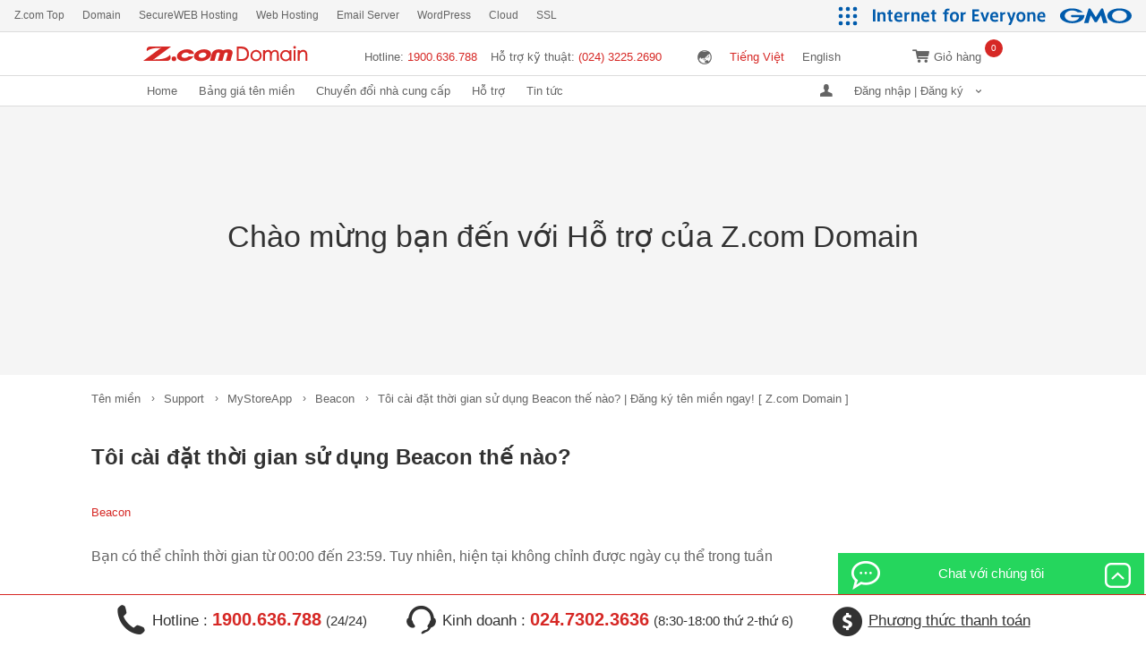

--- FILE ---
content_type: text/html; charset=UTF-8
request_url: https://domain.z.com/vn/support/storeapp/storeapp_beacon/%E6%97%A5%E6%9C%AC%E8%AA%9E-%E3%83%93%E3%83%BC%E3%82%B3%E3%83%B3%E3%82%92%E4%BD%BF%E3%81%86%E6%99%82%E9%96%93%E3%81%AF%E3%81%A9%E3%81%86%E8%A8%AD%E5%AE%9A%E3%81%A7%E3%81%8D%E3%81%BE%E3%81%99/
body_size: 13659
content:
<!doctype html>
<!--[if lt IE 7]><html class="no-js lt-ie9 lt-ie8 lt-ie7" lang="vi"
	prefix="og: https://ogp.me/ns#" ><![endif]-->
<!--[if IE 7]><html class="no-js lt-ie9 lt-ie8" lang="vi"
	prefix="og: https://ogp.me/ns#" ><![endif]-->
<!--[if IE 8]><html class="no-js lt-ie9" lang="vi"
	prefix="og: https://ogp.me/ns#" ><![endif]-->
<!--[if gt IE 8]><!--><html class="no-js is-vn" lang="vi"
	prefix="og: https://ogp.me/ns#" ><!--<![endif]-->
	<head>

<!-- Page hiding snippet (recommended)  -->
<style>.async-hide { opacity: 0 !important} </style>
<script>
(function(a,s,y,n,c,h,i,d,e){s.className+=' '+y;h.start=1*new Date;
h.end=i=function(){s.className=s.className.replace(RegExp(' ?'+y),'')};
(a[n]=a[n]||[]).hide=h;setTimeout(function(){i();h.end=null},c);h.timeout=c;
})(window,document.documentElement,'async-hide','dataLayer',4000,{'GTM-TMHF426':true});
</script>

<!-- Analytics-Optimize snippet -->
<script>
(function(i,s,o,g,r,a,m){i['GoogleAnalyticsObject']=r;i[r]=i[r]||function(){
(i[r].q=i[r].q||[]).push(arguments)},i[r].l=1*new Date();a=s.createElement(o),
m=s.getElementsByTagName(o)[0];a.async=1;a.src=g;m.parentNode.insertBefore(a,m)
})(window,document,'script','https://www.google-analytics.com/analytics.js','ga');

ga('create', '(UA-67747125-1)', 'auto');
ga('require', 'GTM-TMHF426');
</script>

	<meta charset="utf-8">
	<meta name="viewport" content="width=1100">
	<meta http-equiv="X-UA-Compatible" content="IE=Edge">
		
		<link rel="profile" href="http://gmpg.org/xfn/11">
	<link rel="pingback" href="https://domain.z.com/vn/xmlrpc.php">
	<!--[if lt IE 9]>
	<script src="/vn/common/js/libs/html5.js"></script>
	<![endif]-->
	<link rel="stylesheet" href="/vn/zcom_common/css/zcom_base.css" media="all">
	<link rel="stylesheet" href="/vn/zcom_common/css/zcom_global.css" media="all">
	<link rel="stylesheet" href="/vn/zcom_common/css/zcom_service.css" media="all">
	<link rel="stylesheet" href="/vn/zcom_service_common/css/style.css">
	<link rel="stylesheet" href="/vn/common/css/style.css" media="all">
	<link rel="shortcut icon" href="/vn/common/images/favicon.ico">

	<script>
	(function() {
		window.ZcomSettings = {
			ajaxURL: "https://domain.z.com/vn/wp-admin/admin-ajax.php",
			language: "vi",
			region: "vn"
		};
	})();
	</script>
	<meta name='robots' content='max-image-preview:large' />

		<!-- All in One SEO 4.0.15 -->
		<title>Tôi cài đặt thời gian sử dụng Beacon thế nào? | Đăng ký tên miền ngay! [ Z.com Domain ]</title>
		<meta name="description" content="Bạn có thể chỉnh thời gian từ 00:00 đến 23:59. Tuy nhiên, hiện tại không chỉnh được ngày cụ thể trong tuần"/>
		<link rel="canonical" href="https://domain.z.com/vn/support/storeapp/storeapp_beacon/%e6%97%a5%e6%9c%ac%e8%aa%9e-%e3%83%93%e3%83%bc%e3%82%b3%e3%83%b3%e3%82%92%e4%bd%bf%e3%81%86%e6%99%82%e9%96%93%e3%81%af%e3%81%a9%e3%81%86%e8%a8%ad%e5%ae%9a%e3%81%a7%e3%81%8d%e3%81%be%e3%81%99/" />
		<meta property="og:site_name" content="Đăng ký tên miền ngay! [ Z.com Domain ] |" />
		<meta property="og:type" content="article" />
		<meta property="og:title" content="Tôi cài đặt thời gian sử dụng Beacon thế nào? | Đăng ký tên miền ngay! [ Z.com Domain ]" />
		<meta property="og:description" content="Bạn có thể chỉnh thời gian từ 00:00 đến 23:59. Tuy nhiên, hiện tại không chỉnh được ngày cụ thể trong tuần" />
		<meta property="og:url" content="https://domain.z.com/vn/support/storeapp/storeapp_beacon/%e6%97%a5%e6%9c%ac%e8%aa%9e-%e3%83%93%e3%83%bc%e3%82%b3%e3%83%b3%e3%82%92%e4%bd%bf%e3%81%86%e6%99%82%e9%96%93%e3%81%af%e3%81%a9%e3%81%86%e8%a8%ad%e5%ae%9a%e3%81%a7%e3%81%8d%e3%81%be%e3%81%99/" />
		<meta property="article:published_time" content="2016-04-26T12:53:53Z" />
		<meta property="article:modified_time" content="2016-07-15T06:45:44Z" />
		<meta property="twitter:card" content="summary" />
		<meta property="twitter:domain" content="domain.z.com" />
		<meta property="twitter:title" content="Tôi cài đặt thời gian sử dụng Beacon thế nào? | Đăng ký tên miền ngay! [ Z.com Domain ]" />
		<meta property="twitter:description" content="Bạn có thể chỉnh thời gian từ 00:00 đến 23:59. Tuy nhiên, hiện tại không chỉnh được ngày cụ thể trong tuần" />
		<meta name="google" content="nositelinkssearchbox" />
		<script type="application/ld+json" class="aioseo-schema">
			{"@context":"https:\/\/schema.org","@graph":[{"@type":"WebSite","@id":"https:\/\/domain.z.com\/vn\/#website","url":"https:\/\/domain.z.com\/vn\/","name":"\u0110\u0103ng k\u00fd t\u00ean mi\u1ec1n ngay! [ Z.com Domain ]","publisher":{"@id":"https:\/\/domain.z.com\/vn\/#organization"}},{"@type":"Organization","@id":"https:\/\/domain.z.com\/vn\/#organization","name":"\u0110\u0103ng k\u00fd t\u00ean mi\u1ec1n ngay! [ Z.com Domain ]","url":"https:\/\/domain.z.com\/vn\/"},{"@type":"BreadcrumbList","@id":"https:\/\/domain.z.com\/vn\/support\/storeapp\/storeapp_beacon\/%e6%97%a5%e6%9c%ac%e8%aa%9e-%e3%83%93%e3%83%bc%e3%82%b3%e3%83%b3%e3%82%92%e4%bd%bf%e3%81%86%e6%99%82%e9%96%93%e3%81%af%e3%81%a9%e3%81%86%e8%a8%ad%e5%ae%9a%e3%81%a7%e3%81%8d%e3%81%be%e3%81%99\/#breadcrumblist","itemListElement":[{"@type":"ListItem","@id":"https:\/\/domain.z.com\/vn\/#listItem","position":"1","item":{"@id":"https:\/\/domain.z.com\/vn\/#item","name":"Home","description":"Th\u1ecb Ph\u1ea7n gTLD s\u1ed1 1 ch\u00e2u \u00c1 - Tr\u00ean 16 Tri\u1ec7u T\u00ean Mi\u1ec1n \u0110\u01b0\u1ee3c \u0110\u0103ng K\u00fd - K\u1ec9 L\u1ee5c T\u00ean Mi\u1ec1n \u0110\u0103ng K\u00fd Trong Ng\u00e0y Tr\u00ean 19,475 T\u00ean Mi\u1ec1n. \u0110a D\u1ea1ng T\u00ean Mi\u1ec1n .COM\/ .NET\/ .VN","url":"https:\/\/domain.z.com\/vn\/"},"nextItem":"https:\/\/domain.z.com\/vn\/support\/storeapp\/storeapp_beacon\/%e6%97%a5%e6%9c%ac%e8%aa%9e-%e3%83%93%e3%83%bc%e3%82%b3%e3%83%b3%e3%82%92%e4%bd%bf%e3%81%86%e6%99%82%e9%96%93%e3%81%af%e3%81%a9%e3%81%86%e8%a8%ad%e5%ae%9a%e3%81%a7%e3%81%8d%e3%81%be%e3%81%99\/#listItem"},{"@type":"ListItem","@id":"https:\/\/domain.z.com\/vn\/support\/storeapp\/storeapp_beacon\/%e6%97%a5%e6%9c%ac%e8%aa%9e-%e3%83%93%e3%83%bc%e3%82%b3%e3%83%b3%e3%82%92%e4%bd%bf%e3%81%86%e6%99%82%e9%96%93%e3%81%af%e3%81%a9%e3%81%86%e8%a8%ad%e5%ae%9a%e3%81%a7%e3%81%8d%e3%81%be%e3%81%99\/#listItem","position":"2","item":{"@id":"https:\/\/domain.z.com\/vn\/support\/storeapp\/storeapp_beacon\/%e6%97%a5%e6%9c%ac%e8%aa%9e-%e3%83%93%e3%83%bc%e3%82%b3%e3%83%b3%e3%82%92%e4%bd%bf%e3%81%86%e6%99%82%e9%96%93%e3%81%af%e3%81%a9%e3%81%86%e8%a8%ad%e5%ae%9a%e3%81%a7%e3%81%8d%e3%81%be%e3%81%99\/#item","name":"T\u00f4i c\u00e0i \u0111\u1eb7t th\u1eddi gian s\u1eed d\u1ee5ng Beacon th\u1ebf n\u00e0o?","description":"B\u1ea1n c\u00f3 th\u1ec3 ch\u1ec9nh th\u1eddi gian t\u1eeb 00:00 \u0111\u1ebfn 23:59. Tuy nhi\u00ean, hi\u1ec7n t\u1ea1i kh\u00f4ng ch\u1ec9nh \u0111\u01b0\u1ee3c ng\u00e0y c\u1ee5 th\u1ec3 trong tu\u1ea7n","url":"https:\/\/domain.z.com\/vn\/support\/storeapp\/storeapp_beacon\/%e6%97%a5%e6%9c%ac%e8%aa%9e-%e3%83%93%e3%83%bc%e3%82%b3%e3%83%b3%e3%82%92%e4%bd%bf%e3%81%86%e6%99%82%e9%96%93%e3%81%af%e3%81%a9%e3%81%86%e8%a8%ad%e5%ae%9a%e3%81%a7%e3%81%8d%e3%81%be%e3%81%99\/"},"previousItem":"https:\/\/domain.z.com\/vn\/#listItem"}]},{"@type":"Person","@id":"https:\/\/domain.z.com\/vn\/author\/user-wpmaster_vn\/#author","url":"https:\/\/domain.z.com\/vn\/author\/user-wpmaster_vn\/","name":"wpmaster_vn","image":{"@type":"ImageObject","@id":"https:\/\/domain.z.com\/vn\/support\/storeapp\/storeapp_beacon\/%e6%97%a5%e6%9c%ac%e8%aa%9e-%e3%83%93%e3%83%bc%e3%82%b3%e3%83%b3%e3%82%92%e4%bd%bf%e3%81%86%e6%99%82%e9%96%93%e3%81%af%e3%81%a9%e3%81%86%e8%a8%ad%e5%ae%9a%e3%81%a7%e3%81%8d%e3%81%be%e3%81%99\/#authorImage","url":"https:\/\/secure.gravatar.com\/avatar\/2f18fa468d208af46b7890f6a183062a?s=96&d=mm&r=g","width":"96","height":"96","caption":"wpmaster_vn"}},{"@type":"WebPage","@id":"https:\/\/domain.z.com\/vn\/support\/storeapp\/storeapp_beacon\/%e6%97%a5%e6%9c%ac%e8%aa%9e-%e3%83%93%e3%83%bc%e3%82%b3%e3%83%b3%e3%82%92%e4%bd%bf%e3%81%86%e6%99%82%e9%96%93%e3%81%af%e3%81%a9%e3%81%86%e8%a8%ad%e5%ae%9a%e3%81%a7%e3%81%8d%e3%81%be%e3%81%99\/#webpage","url":"https:\/\/domain.z.com\/vn\/support\/storeapp\/storeapp_beacon\/%e6%97%a5%e6%9c%ac%e8%aa%9e-%e3%83%93%e3%83%bc%e3%82%b3%e3%83%b3%e3%82%92%e4%bd%bf%e3%81%86%e6%99%82%e9%96%93%e3%81%af%e3%81%a9%e3%81%86%e8%a8%ad%e5%ae%9a%e3%81%a7%e3%81%8d%e3%81%be%e3%81%99\/","name":"T\u00f4i c\u00e0i \u0111\u1eb7t th\u1eddi gian s\u1eed d\u1ee5ng Beacon th\u1ebf n\u00e0o? | \u0110\u0103ng k\u00fd t\u00ean mi\u1ec1n ngay! [ Z.com Domain ]","description":"B\u1ea1n c\u00f3 th\u1ec3 ch\u1ec9nh th\u1eddi gian t\u1eeb 00:00 \u0111\u1ebfn 23:59. Tuy nhi\u00ean, hi\u1ec7n t\u1ea1i kh\u00f4ng ch\u1ec9nh \u0111\u01b0\u1ee3c ng\u00e0y c\u1ee5 th\u1ec3 trong tu\u1ea7n","inLanguage":"vi","isPartOf":{"@id":"https:\/\/domain.z.com\/vn\/#website"},"breadcrumb":{"@id":"https:\/\/domain.z.com\/vn\/support\/storeapp\/storeapp_beacon\/%e6%97%a5%e6%9c%ac%e8%aa%9e-%e3%83%93%e3%83%bc%e3%82%b3%e3%83%b3%e3%82%92%e4%bd%bf%e3%81%86%e6%99%82%e9%96%93%e3%81%af%e3%81%a9%e3%81%86%e8%a8%ad%e5%ae%9a%e3%81%a7%e3%81%8d%e3%81%be%e3%81%99\/#breadcrumblist"},"author":"https:\/\/domain.z.com\/vn\/support\/storeapp\/storeapp_beacon\/%e6%97%a5%e6%9c%ac%e8%aa%9e-%e3%83%93%e3%83%bc%e3%82%b3%e3%83%b3%e3%82%92%e4%bd%bf%e3%81%86%e6%99%82%e9%96%93%e3%81%af%e3%81%a9%e3%81%86%e8%a8%ad%e5%ae%9a%e3%81%a7%e3%81%8d%e3%81%be%e3%81%99\/#author","creator":"https:\/\/domain.z.com\/vn\/support\/storeapp\/storeapp_beacon\/%e6%97%a5%e6%9c%ac%e8%aa%9e-%e3%83%93%e3%83%bc%e3%82%b3%e3%83%b3%e3%82%92%e4%bd%bf%e3%81%86%e6%99%82%e9%96%93%e3%81%af%e3%81%a9%e3%81%86%e8%a8%ad%e5%ae%9a%e3%81%a7%e3%81%8d%e3%81%be%e3%81%99\/#author","datePublished":"2016-04-26T12:53:53+07:00","dateModified":"2016-07-15T06:45:44+07:00"},{"@type":"Article","@id":"https:\/\/domain.z.com\/vn\/support\/storeapp\/storeapp_beacon\/%e6%97%a5%e6%9c%ac%e8%aa%9e-%e3%83%93%e3%83%bc%e3%82%b3%e3%83%b3%e3%82%92%e4%bd%bf%e3%81%86%e6%99%82%e9%96%93%e3%81%af%e3%81%a9%e3%81%86%e8%a8%ad%e5%ae%9a%e3%81%a7%e3%81%8d%e3%81%be%e3%81%99\/#article","name":"T\u00f4i c\u00e0i \u0111\u1eb7t th\u1eddi gian s\u1eed d\u1ee5ng Beacon th\u1ebf n\u00e0o? | \u0110\u0103ng k\u00fd t\u00ean mi\u1ec1n ngay! [ Z.com Domain ]","description":"B\u1ea1n c\u00f3 th\u1ec3 ch\u1ec9nh th\u1eddi gian t\u1eeb 00:00 \u0111\u1ebfn 23:59. Tuy nhi\u00ean, hi\u1ec7n t\u1ea1i kh\u00f4ng ch\u1ec9nh \u0111\u01b0\u1ee3c ng\u00e0y c\u1ee5 th\u1ec3 trong tu\u1ea7n","headline":"T\u00f4i c\u00e0i \u0111\u1eb7t th\u1eddi gian s\u1eed d\u1ee5ng Beacon th\u1ebf n\u00e0o?","author":{"@id":"https:\/\/domain.z.com\/vn\/author\/user-wpmaster_vn\/#author"},"publisher":{"@id":"https:\/\/domain.z.com\/vn\/#organization"},"datePublished":"2016-04-26T12:53:53+07:00","dateModified":"2016-07-15T06:45:44+07:00","articleSection":"Beacon","mainEntityOfPage":{"@id":"https:\/\/domain.z.com\/vn\/support\/storeapp\/storeapp_beacon\/%e6%97%a5%e6%9c%ac%e8%aa%9e-%e3%83%93%e3%83%bc%e3%82%b3%e3%83%b3%e3%82%92%e4%bd%bf%e3%81%86%e6%99%82%e9%96%93%e3%81%af%e3%81%a9%e3%81%86%e8%a8%ad%e5%ae%9a%e3%81%a7%e3%81%8d%e3%81%be%e3%81%99\/#webpage"},"isPartOf":{"@id":"https:\/\/domain.z.com\/vn\/support\/storeapp\/storeapp_beacon\/%e6%97%a5%e6%9c%ac%e8%aa%9e-%e3%83%93%e3%83%bc%e3%82%b3%e3%83%b3%e3%82%92%e4%bd%bf%e3%81%86%e6%99%82%e9%96%93%e3%81%af%e3%81%a9%e3%81%86%e8%a8%ad%e5%ae%9a%e3%81%a7%e3%81%8d%e3%81%be%e3%81%99\/#webpage"}}]}
		</script>
		<!-- All in One SEO -->

<link rel='dns-prefetch' href='//s.w.org' />
<link rel="alternate" type="application/rss+xml" title="Đăng ký tên miền ngay! [ Z.com Domain ] &raquo; Tôi cài đặt thời gian sử dụng Beacon thế nào? Dòng phản hồi" href="https://domain.z.com/vn/support/storeapp/storeapp_beacon/%e6%97%a5%e6%9c%ac%e8%aa%9e-%e3%83%93%e3%83%bc%e3%82%b3%e3%83%b3%e3%82%92%e4%bd%bf%e3%81%86%e6%99%82%e9%96%93%e3%81%af%e3%81%a9%e3%81%86%e8%a8%ad%e5%ae%9a%e3%81%a7%e3%81%8d%e3%81%be%e3%81%99/feed/" />
		<script type="text/javascript">
			window._wpemojiSettings = {"baseUrl":"https:\/\/s.w.org\/images\/core\/emoji\/13.0.1\/72x72\/","ext":".png","svgUrl":"https:\/\/s.w.org\/images\/core\/emoji\/13.0.1\/svg\/","svgExt":".svg","source":{"concatemoji":"https:\/\/domain.z.com\/vn\/wp-includes\/js\/wp-emoji-release.min.js"}};
			!function(e,a,t){var n,r,o,i=a.createElement("canvas"),p=i.getContext&&i.getContext("2d");function s(e,t){var a=String.fromCharCode;p.clearRect(0,0,i.width,i.height),p.fillText(a.apply(this,e),0,0);e=i.toDataURL();return p.clearRect(0,0,i.width,i.height),p.fillText(a.apply(this,t),0,0),e===i.toDataURL()}function c(e){var t=a.createElement("script");t.src=e,t.defer=t.type="text/javascript",a.getElementsByTagName("head")[0].appendChild(t)}for(o=Array("flag","emoji"),t.supports={everything:!0,everythingExceptFlag:!0},r=0;r<o.length;r++)t.supports[o[r]]=function(e){if(!p||!p.fillText)return!1;switch(p.textBaseline="top",p.font="600 32px Arial",e){case"flag":return s([127987,65039,8205,9895,65039],[127987,65039,8203,9895,65039])?!1:!s([55356,56826,55356,56819],[55356,56826,8203,55356,56819])&&!s([55356,57332,56128,56423,56128,56418,56128,56421,56128,56430,56128,56423,56128,56447],[55356,57332,8203,56128,56423,8203,56128,56418,8203,56128,56421,8203,56128,56430,8203,56128,56423,8203,56128,56447]);case"emoji":return!s([55357,56424,8205,55356,57212],[55357,56424,8203,55356,57212])}return!1}(o[r]),t.supports.everything=t.supports.everything&&t.supports[o[r]],"flag"!==o[r]&&(t.supports.everythingExceptFlag=t.supports.everythingExceptFlag&&t.supports[o[r]]);t.supports.everythingExceptFlag=t.supports.everythingExceptFlag&&!t.supports.flag,t.DOMReady=!1,t.readyCallback=function(){t.DOMReady=!0},t.supports.everything||(n=function(){t.readyCallback()},a.addEventListener?(a.addEventListener("DOMContentLoaded",n,!1),e.addEventListener("load",n,!1)):(e.attachEvent("onload",n),a.attachEvent("onreadystatechange",function(){"complete"===a.readyState&&t.readyCallback()})),(n=t.source||{}).concatemoji?c(n.concatemoji):n.wpemoji&&n.twemoji&&(c(n.twemoji),c(n.wpemoji)))}(window,document,window._wpemojiSettings);
		</script>
		<style type="text/css">
img.wp-smiley,
img.emoji {
	display: inline !important;
	border: none !important;
	box-shadow: none !important;
	height: 1em !important;
	width: 1em !important;
	margin: 0 .07em !important;
	vertical-align: -0.1em !important;
	background: none !important;
	padding: 0 !important;
}
</style>
	<link rel='stylesheet' id='wp-block-library-css'  href='https://domain.z.com/vn/wp-includes/css/dist/block-library/style.min.css' type='text/css' media='all' />
<link rel='stylesheet' id='zcom-style-css'  href='https://domain.z.com/vn/wp-content/themes/zcom_domain_v.1.0/style.css' type='text/css' media='all' />
<link rel="https://api.w.org/" href="https://domain.z.com/vn/wp-json/" /><link rel="alternate" type="application/json" href="https://domain.z.com/vn/wp-json/wp/v2/posts/2074" /><link rel='shortlink' href='https://domain.z.com/vn/?p=2074' />
<link rel="alternate" type="application/json+oembed" href="https://domain.z.com/vn/wp-json/oembed/1.0/embed?url=https%3A%2F%2Fdomain.z.com%2Fvn%2Fsupport%2Fstoreapp%2Fstoreapp_beacon%2F%25e6%2597%25a5%25e6%259c%25ac%25e8%25aa%259e-%25e3%2583%2593%25e3%2583%25bc%25e3%2582%25b3%25e3%2583%25b3%25e3%2582%2592%25e4%25bd%25bf%25e3%2581%2586%25e6%2599%2582%25e9%2596%2593%25e3%2581%25af%25e3%2581%25a9%25e3%2581%2586%25e8%25a8%25ad%25e5%25ae%259a%25e3%2581%25a7%25e3%2581%258d%25e3%2581%25be%25e3%2581%2599%2F" />
<link rel="alternate" type="text/xml+oembed" href="https://domain.z.com/vn/wp-json/oembed/1.0/embed?url=https%3A%2F%2Fdomain.z.com%2Fvn%2Fsupport%2Fstoreapp%2Fstoreapp_beacon%2F%25e6%2597%25a5%25e6%259c%25ac%25e8%25aa%259e-%25e3%2583%2593%25e3%2583%25bc%25e3%2582%25b3%25e3%2583%25b3%25e3%2582%2592%25e4%25bd%25bf%25e3%2581%2586%25e6%2599%2582%25e9%2596%2593%25e3%2581%25af%25e3%2581%25a9%25e3%2581%2586%25e8%25a8%25ad%25e5%25ae%259a%25e3%2581%25a7%25e3%2581%258d%25e3%2581%25be%25e3%2581%2599%2F&#038;format=xml" />
<style type="text/css">
.qtranxs_flag_en {background-image: url(http://domain.z.local:50080/wp-content/plugins/qtranslate-x/flags/gb.png); background-repeat: no-repeat;}
.qtranxs_flag_de {background-image: url(http://domain.z.local:50080/wp-content/plugins/qtranslate-x/flags/de.png); background-repeat: no-repeat;}
</style>
<link hreflang="vi" href="https://domain.z.com/vn/vi/support/storeapp/storeapp_beacon/%E6%97%A5%E6%9C%AC%E8%AA%9E-%E3%83%93%E3%83%BC%E3%82%B3%E3%83%B3%E3%82%92%E4%BD%BF%E3%81%86%E6%99%82%E9%96%93%E3%81%AF%E3%81%A9%E3%81%86%E8%A8%AD%E5%AE%9A%E3%81%A7%E3%81%8D%E3%81%BE%E3%81%99/" rel="alternate" />
<link hreflang="en" href="https://domain.z.com/vn/en/support/storeapp/storeapp_beacon/%E6%97%A5%E6%9C%AC%E8%AA%9E-%E3%83%93%E3%83%BC%E3%82%B3%E3%83%B3%E3%82%92%E4%BD%BF%E3%81%86%E6%99%82%E9%96%93%E3%81%AF%E3%81%A9%E3%81%86%E8%A8%AD%E5%AE%9A%E3%81%A7%E3%81%8D%E3%81%BE%E3%81%99/" rel="alternate" />
<link hreflang="ja" href="https://domain.z.com/vn/ja/support/storeapp/storeapp_beacon/%E6%97%A5%E6%9C%AC%E8%AA%9E-%E3%83%93%E3%83%BC%E3%82%B3%E3%83%B3%E3%82%92%E4%BD%BF%E3%81%86%E6%99%82%E9%96%93%E3%81%AF%E3%81%A9%E3%81%86%E8%A8%AD%E5%AE%9A%E3%81%A7%E3%81%8D%E3%81%BE%E3%81%99/" rel="alternate" />
<link hreflang="x-default" href="https://domain.z.com/vn/support/storeapp/storeapp_beacon/%E6%97%A5%E6%9C%AC%E8%AA%9E-%E3%83%93%E3%83%BC%E3%82%B3%E3%83%B3%E3%82%92%E4%BD%BF%E3%81%86%E6%99%82%E9%96%93%E3%81%AF%E3%81%A9%E3%81%86%E8%A8%AD%E5%AE%9A%E3%81%A7%E3%81%8D%E3%81%BE%E3%81%99/" rel="alternate" />
<meta name="generator" content="qTranslate-X 3.4.6.8" />
	<meta property="og:image" content="https://domain.z.com/vn/common/images/og.png">
<meta name="twitter:image:src" content="https://domain.z.com/vn/common/images/og.png">
<link rel="canonical" href="https://domain.z.com/vn/support/storeapp/storeapp_beacon/%E6%97%A5%E6%9C%AC%E8%AA%9E-%E3%83%93%E3%83%BC%E3%82%B3%E3%83%B3%E3%82%92%E4%BD%BF%E3%81%86%E6%99%82%E9%96%93%E3%81%AF%E3%81%A9%E3%81%86%E8%A8%AD%E5%AE%9A%E3%81%A7%E3%81%8D%E3%81%BE%E3%81%99/">
	
	    
    
    
		<link href='https://fonts.googleapis.com/css?family=Open+Sans:400,700' rel='stylesheet' type='text/css'>
	
	
	



<meta name="google-site-verification" content="WG6ny9p5M3H9r5NNuTW6-b43TmhaoAbtkoTn-Fx3SP0" />
<script src="https://code.jquery.com/jquery-1.11.1.min.js"></script>
<script type="text/javascript">
	$(document).ready(function(){
		 $('#livechat').click(function(){
		   $("#liveChatPopup").toggle(200);
	   });
	    $('.exit_popup').click(function(){
		   $(this).parent().parent().parent().hide(200);
	   });
});
</script>

</head>
<body class="post-template-default single single-post postid-2074 single-format-standard" data-slug="%e6%97%a5%e6%9c%ac%e8%aa%9e-%e3%83%93%e3%83%bc%e3%82%b3%e3%83%b3%e3%82%92%e4%bd%bf%e3%81%86%e6%99%82%e9%96%93%e3%81%af%e3%81%a9%e3%81%86%e8%a8%ad%e5%ae%9a%e3%81%a7%e3%81%8d%e3%81%be%e3%81%99">

<!-- Google Tag Manager -->
<noscript><iframe src="//www.googletagmanager.com/ns.html?id=GTM-56CD9C"
height="0" width="0" style="display:none;visibility:hidden"></iframe></noscript>
<script>(function(w,d,s,l,i){w[l]=w[l]||[];w[l].push({'gtm.start':
new Date().getTime(),event:'gtm.js'});var f=d.getElementsByTagName(s)[0],
j=d.createElement(s),dl=l!='dataLayer'?'&l='+l:'';j.async=true;j.src=
'//www.googletagmanager.com/gtm.js?id='+i+dl;f.parentNode.insertBefore(j,f);
})(window,document,'script','dataLayer','GTM-56CD9C');</script>
<!-- End Google Tag Manager -->

<div class="wrap wrap-vn">
    <header class="header">
	<div class="header-inner">
		<div class="header-content">
						<p class="logo">
				<a href="https://domain.z.com/vn/" class="gtm-dm-top-no01-vn">
					<object id="logo-svg" data="/vn/common/images/logo.svg" type="image/svg+xml" width="184" height="26">
						<img src="/vn/common/images/logo.png" alt="Z.com Domain">
					</object>
				</a>
			</p>
			<p class="btn-cart"><a href="javascript:void(0)">Giỏ hàng<span class="number"></span></a></p>
			<div class="cart-empty-alert">Không có sản phẩm nào trong giỏ hàng</div>
            								
<ul class="language-chooser language-chooser-text qtranxs_language_chooser" id="qtranslate-chooser">
<li class="lang-vi active"><a href="https://domain.z.com/vn/vi/support/storeapp/storeapp_beacon/%E6%97%A5%E6%9C%AC%E8%AA%9E-%E3%83%93%E3%83%BC%E3%82%B3%E3%83%B3%E3%82%92%E4%BD%BF%E3%81%86%E6%99%82%E9%96%93%E3%81%AF%E3%81%A9%E3%81%86%E8%A8%AD%E5%AE%9A%E3%81%A7%E3%81%8D%E3%81%BE%E3%81%99/" hreflang="vi" title="Tiếng Việt (vi)" class="qtranxs_text qtranxs_text_vi"><span>Tiếng Việt</span></a></li>
<li class="lang-en"><a href="https://domain.z.com/vn/en/support/storeapp/storeapp_beacon/%E6%97%A5%E6%9C%AC%E8%AA%9E-%E3%83%93%E3%83%BC%E3%82%B3%E3%83%B3%E3%82%92%E4%BD%BF%E3%81%86%E6%99%82%E9%96%93%E3%81%AF%E3%81%A9%E3%81%86%E8%A8%AD%E5%AE%9A%E3%81%A7%E3%81%8D%E3%81%BE%E3%81%99/" hreflang="en" title="English (en)" class="qtranxs_text qtranxs_text_en"><span>English</span></a></li>
<li class="lang-ja"><a href="https://domain.z.com/vn/ja/support/storeapp/storeapp_beacon/%E6%97%A5%E6%9C%AC%E8%AA%9E-%E3%83%93%E3%83%BC%E3%82%B3%E3%83%B3%E3%82%92%E4%BD%BF%E3%81%86%E6%99%82%E9%96%93%E3%81%AF%E3%81%A9%E3%81%86%E8%A8%AD%E5%AE%9A%E3%81%A7%E3%81%8D%E3%81%BE%E3%81%99/" hreflang="ja" title="日本語 (ja)" class="qtranxs_text qtranxs_text_ja"><span>日本語</span></a></li>
</ul><div class="qtranxs_widget_end"></div>
										<div class="cart-empty-alert">Không có sản phẩm nào trong giỏ hàng</div>
			<ul class="hotline">
				<li>Hotline: <span>1900.636.788</span></li>
				<li>Hỗ trợ kỹ thuật: <span>(024) 3225.2690</span></li>
			</ul>
			<div class="qtranxs_widget_end"></div>
		</div><!-- .header-content -->
	</div><!-- .header-inner -->

	<div class="nav-global">
		<ul id="gnav" class="list-nav-global">
			<li><a class="home-link gtm-dm-top-no02-vn" href="https://domain.z.com/vn/">Home</a></li>
			<li><a class="home-link gtm-dm-price-no00-vn" href="https://domain.z.com/vn/domains/price/">Bảng giá tên miền</a></li>
			<li><a class="home-link gtm-dm-transfer-no00-vn" href="https://domain.z.com/vn/domains/transfer/">Chuyển đổi nhà cung cấp</a></li>
			<li><a class="home-link gtm-dm-support-no00-vn" href="https://domain.z.com/vn/support/">Hỗ trợ</a></li>
			<li><a class="home-link gtm-dm-support-no00-vn" href="https://cloud.z.com/vn/news/">Tin tức</a></li>
			<li class="sign">
				<a href="javascript:void(0)">
					<span class="sign-heading only-logged-out-inline">Đăng nhập | Đăng ký</span>
					<span class="sign-heading only-logged-in-inline">Đăng xuất | My Z.com</span>
				</a>
				<div class="subs">
					<div class="subs-inner">
						<div class="lay-col-3">
							<div class="cols cols-left">
								<div class="cols-inner">
									
																		<ul class="list-01">
																																																																																																																																																																																																																																																																																																																																																																																																																																																																																																																																																																																																																																																																																																																																																																																																																																																																																																																																																																																																																																																																																																																																																																																																																																																																																																																																																																																																																																																																																																																																																																																																																																																																																																																																																																																																																																																																																																																																																																																																																																																																																																																																																																																																																																																																																																																																																																																																																																																																																																																																																																																																																																																																																																																																																																																																																																																																																																																																																																																																																																																																																																																																																																																																																																																																																																																																																																																																																																																																																																																																																																																																																																																																																																																																																																																																																																																																																																																																																																																																																																																																																																																																																																																																																																																																																																																																																																																																																																																																																																																																																																																																																																																																																																																																																																																																																																																																																																																																																																																																																																																																																																																																																																																																																																																																																																																																																																																																																																																																																																										</ul>
																	 </div>
							</div><!-- .cols -->
							<div class="cols cols-center only-logged-out">
								<div class="cols-inner">
									<h3 class="sub-title more-mgn">Đăng ký</h3>
									<p class="text">Bạn đã đăng ký thành viên?</p>
									<p><a href="https://domain.z.com/vn/signup" class="btn">Bắt đầu Z.com ngay hôm nay.</a></p>
								</div>
							</div><!-- .cols -->
							<div class="cols cols-right">
								<div class="cols-inner only-logged-out">
									<h3 class="sub-title">Đăng nhập</h3>
									<form id="gnav-login" action="" method="post">
										<input type="text" name="email" class="input" placeholder="Địa chỉ e-mail">
										<input type="password" name="password" class="input" placeholder="Mật khẩu" autocomplete="off">
										<div class="api-text-error"><label class="error"></label></div>
										<p><button type="submit" class="btn btn-signin">Đăng nhập</button></p>
										<p class="text"><a href="https://domain.z.com/vn/forgot">Quên mật khẩu</a></p>
										                                            <div class="z-recaptcha"></div>
                                        									</form>
									<div class="box-sns">
										<p class="sub-title">Đăng nhập bằng SNS</p>
										<ul class="list-signin">
											<li class="facebook"><a href="/vn/oauth/facebook"></a></li>
											<li class="github"><a href="/vn/oauth/github"></a></li>
											<li class="google_plus"><a href="/vn/oauth/google"></a></li>
											<li class="linkedin"><a href="/vn/oauth/linkedin"></a></li>
										</ul>
									</div>
								</div>
								<div class="cols-inner only-logged-in">
									<h3 class="sub-title">My Z.com</h3>
									<p><a href="/vn/vi/signin/" class="btn">Đến My Z.com</a></p>
									<p><a id="gnav-logout" class="btn btn-gray">Đăng xuất</a></p>
								</div>
							</div><!-- .cols -->
						</div><!-- .lay-col-3 -->
					</div><!-- .inner -->
									</div><!-- .subs-inner -->
			</li>

		</ul><!-- .list-nav-global -->
	</div><!-- .nav-global -->
</header><!-- .nav-global -->
<script src="https://www.google.com/recaptcha/api.js?onload=onloadZReCaptcha&hl=vi" async defer></script>
<script>var Z_RECAPTCHA_SITE_KEY="6Ldce6oUAAAAAHZZBnlmFOu313zjsdX4d5DIIF-D"; var USE_RECAPTHCA=true; var TYPE="";</script>


<div class="main">
		<div class="main-search single-search">
		<div class="box">
			<div class="box-inner">
				<h2 class="main-search-title">Chào mừng bạn đến với Hỗ trợ của Z.com Domain</h2>
			</div>
			<!-- .box-inner -->
		</div>
		<!-- .box -->
	</div>
	<!-- .main-search -->

	<div class="support">
		<ul class="breadcrumbs"><li class="home"><a href="https://domain.z.com/vn">Tên miền</a></li><li><a href="https://domain.z.com/vn/category/support/">Support</a></li><li><a href="https://domain.z.com/vn/category/support/storeapp/">MyStoreApp</a></li><li><a href="https://domain.z.com/vn/category/support/storeapp/storeapp_beacon/">Beacon</a></li><li>Tôi cài đặt thời gian sử dụng Beacon thế nào? | Đăng ký tên miền ngay! [ Z.com Domain ]</li></ul>
		<div class="single">
			<h2 class="single-title">Tôi cài đặt thời gian sử dụng Beacon thế nào?</h2>
			<div class="single-related">
				
				<a href="https://domain.z.com/vn/category/support/storeapp/storeapp_beacon/" rel="category tag">Beacon</a>			</div>
			<div class="single-content">
				<p>Bạn có thể chỉnh thời gian từ 00:00 đến 23:59. Tuy nhiên, hiện tại không chỉnh được ngày cụ thể trong tuần</p>
			</div>

			<div class="single-pager">
								<div class="single-pager-prev">
					<a href="https://domain.z.com/vn/support/storeapp/storeapp_beacon/%e6%97%a5%e6%9c%ac%e8%aa%9e-%e3%83%93%e3%83%bc%e3%82%b3%e3%83%b3%e7%ab%af%e6%9c%ab%e3%82%92%e5%a3%8a%e3%81%97%e3%81%9f%e3%81%ae%e3%81%a7%e6%96%b0%e3%81%97%e3%81%84%e7%89%a9%e3%82%92%e8%b3%bc/" rel="prev"><i class="icon icon--search-back"></i>Thiết bị Beacon của tôi bị hư và tôi muốn mua cái  mới. Tôi muốn tăng SL Beacon t đang có</a>				</div>
												<div class="single-pager-next">
					<a href="https://domain.z.com/vn/support/storeapp/storeapp_beacon/%e6%97%a5%e6%9c%ac%e8%aa%9e-%e3%83%93%e3%83%bc%e3%82%b3%e3%83%b3%e3%81%ae%e3%82%b9%e3%82%bf%e3%83%b3%e3%83%97%e6%95%b0%e3%82%92%e5%a4%89%e6%9b%b4%e3%81%97%e3%81%9f%e9%9a%9b%e3%80%81%e3%81%84/" rel="next">Nếu tôi thay đổi số lượng tem qua Beacon, khi nào  nó có hiệu lực?<i class="icon icon--link"></i></a>				</div>
							</div>
		</div>

				<div class="result cf">
			<div class="result-2clm">
				<ul class="result-tab">
					<li class="active">FAQ liên quan</li>
				</ul>
									<div class="result-block">
						<a class="result-link" href="https://domain.z.com/vn/support/storeapp/storeapp_beacon/%e6%97%a5%e6%9c%ac%e8%aa%9e-%e3%83%93%e3%83%bc%e3%82%b3%e3%83%b3%e3%81%ae%e3%82%b9%e3%82%bf%e3%83%b3%e3%83%97%e6%95%b0%e3%82%92%e5%a4%89%e6%9b%b4%e3%81%97%e3%81%9f%e9%9a%9b%e3%80%81%e3%81%84/">
							<h2 class="result-title">Nếu tôi thay đổi số lượng tem qua Beacon, khi nào  nó có hiệu lực?</h2>
						</a>
						<p class="result-content">Mục cài đặt tem được kiểm tra 1 ngày 1 lần vào 12h đêm, cho nên
những ...</p>
						<span class="result-related"><a href="https://domain.z.com/vn/category/support/storeapp/storeapp_beacon/" rel="category tag">Beacon</a></span>
					</div>
									<div class="result-block">
						<a class="result-link" href="https://domain.z.com/vn/support/storeapp/storeapp_beacon/%e6%97%a5%e6%9c%ac%e8%aa%9e-%e3%83%93%e3%83%bc%e3%82%b3%e3%83%b3%e3%82%92%e4%bd%bf%e3%81%86%e6%99%82%e9%96%93%e3%81%af%e3%81%a9%e3%81%86%e8%a8%ad%e5%ae%9a%e3%81%a7%e3%81%8d%e3%81%be%e3%81%99/">
							<h2 class="result-title">Tôi cài đặt thời gian sử dụng Beacon thế nào?</h2>
						</a>
						<p class="result-content">Bạn có thể chỉnh thời gian từ 00:00 đến 23:59. Tuy nhiên, hiện tại khô ...</p>
						<span class="result-related"><a href="https://domain.z.com/vn/category/support/storeapp/storeapp_beacon/" rel="category tag">Beacon</a></span>
					</div>
									<div class="result-block">
						<a class="result-link" href="https://domain.z.com/vn/support/storeapp/storeapp_beacon/%e6%97%a5%e6%9c%ac%e8%aa%9e-%e3%83%93%e3%83%bc%e3%82%b3%e3%83%b3%e7%ab%af%e6%9c%ab%e3%82%92%e5%a3%8a%e3%81%97%e3%81%9f%e3%81%ae%e3%81%a7%e6%96%b0%e3%81%97%e3%81%84%e7%89%a9%e3%82%92%e8%b3%bc/">
							<h2 class="result-title">Thiết bị Beacon của tôi bị hư và tôi muốn mua cái  mới. Tôi muốn tăng SL Beacon t đang có</h2>
						</a>
						<p class="result-content">Phí cho thiết bị riêng biệt là cần thiết, vì vậy hãy liên lạc với đại  ...</p>
						<span class="result-related"><a href="https://domain.z.com/vn/category/support/storeapp/storeapp_beacon/" rel="category tag">Beacon</a></span>
					</div>
									<div class="result-block">
						<a class="result-link" href="https://domain.z.com/vn/support/storeapp/storeapp_beacon/%e6%97%a5%e6%9c%ac%e8%aa%9e-%e3%83%93%e3%83%bc%e3%82%b3%e3%83%b3%e7%ab%af%e6%9c%ab%e3%81%af%e3%83%ac%e3%83%b3%e3%82%bf%e3%83%ab%e3%81%a8%e8%b2%b7%e5%8f%96%e3%80%81%e3%81%a9%e3%81%a1%e3%82%89/">
							<h2 class="result-title">Beacon có bán hay thuê đươc không?</h2>
						</a>
						<p class="result-content">Thiết bị Beacon phải được mua</p>
						<span class="result-related"><a href="https://domain.z.com/vn/category/support/storeapp/storeapp_beacon/" rel="category tag">Beacon</a></span>
					</div>
									<div class="result-block">
						<a class="result-link" href="https://domain.z.com/vn/support/storeapp/storeapp_beacon/%e6%97%a5%e6%9c%ac%e8%aa%9e-%e6%97%a2%e3%81%ab%e3%82%a2%e3%83%97%e3%83%aa%e3%82%92%e5%b0%8e%e5%85%a5%e3%81%97%e3%81%a6%e3%81%84%e3%81%be%e3%81%99%e3%81%8c%e3%80%81%e3%83%93%e3%83%bc%e3%82%b3/">
							<h2 class="result-title">Tôi đã giới thiệu app đến khách hàng rồi. Tôi có thể thêm chức năng Beacon không?</h2>
						</a>
						<p class="result-content">Nó sẽ tốn phí, nhưng có thể được. Về thông tin chi tiết, xin hãy liên  ...</p>
						<span class="result-related"><a href="https://domain.z.com/vn/category/support/storeapp/storeapp_beacon/" rel="category tag">Beacon</a></span>
					</div>
									<div class="result-block">
						<a class="result-link" href="https://domain.z.com/vn/support/storeapp/storeapp_beacon/%e6%97%a5%e6%9c%ac%e8%aa%9e-%e3%83%aa%e3%82%a2%e3%83%ab%e3%82%bf%e3%82%a4%e3%83%a0%e3%81%ae%e6%a4%9c%e7%b4%a2%e3%81%a7%e3%80%81%e3%81%93%e3%82%8c%e3%81%be%e3%81%a7%e3%81%ae%e3%83%87%e3%83%bc/">
							<h2 class="result-title">Khi tìm kiếm trong thời gian rảnh, tôi cố gắng hồi  phục những số liệu trước đó mà không nhập các ngày tháng. Nhưng không có kết quả nào xuất hiện</h2>
						</a>
						<p class="result-content">Nếu không có ngày nào được chọn, kết quả sẽ không được hiển thị.
Xin  ...</p>
						<span class="result-related"><a href="https://domain.z.com/vn/category/support/storeapp/storeapp_beacon/" rel="category tag">Beacon</a></span>
					</div>
									<div class="result-block">
						<a class="result-link" href="https://domain.z.com/vn/support/storeapp/storeapp_beacon/%e6%97%a5%e6%9c%ac%e8%aa%9e-%e3%81%8b%e3%81%96%e3%81%97%e3%81%a6%e3%82%b9%e3%82%bf%e3%83%b3%e3%83%97%e3%81%af%e9%80%a3%e7%b6%9a%e3%81%97%e3%81%a6%e5%8d%b3%e5%8f%8d%e5%bf%9c%e3%81%97%e3%81%be/">
							<h2 class="result-title">Tem có liên tục gửi được không?</h2>
						</a>
						<p class="result-content">Vì khoảng phát hành tem là 15 giây ,không thể liên tục phát hành tem. ...</p>
						<span class="result-related"><a href="https://domain.z.com/vn/category/support/storeapp/storeapp_beacon/" rel="category tag">Beacon</a></span>
					</div>
									<div class="result-block">
						<a class="result-link" href="https://domain.z.com/vn/support/storeapp/storeapp_beacon/%e6%97%a5%e6%9c%ac%e8%aa%9e-%e3%81%8b%e3%81%96%e3%81%97%e3%81%a6%e3%82%b9%e3%82%bf%e3%83%b3%e3%83%97%e3%81%af%e3%82%a2%e3%83%97%e3%83%aa%e3%81%ae%e3%81%a9%e3%81%ae%e7%94%bb%e9%9d%a2%e3%81%a7/">
							<h2 class="result-title">Khi tặng tem tích điểm màn hình của ứng dụng như thế nào cũng có thể tặng tem phải không?</h2>
						</a>
						<p class="result-content">Ở trạng thái màn hình tem mở Beacon phản ứng chỉ trong trường hợp tron ...</p>
						<span class="result-related"><a href="https://domain.z.com/vn/category/support/storeapp/storeapp_beacon/" rel="category tag">Beacon</a></span>
					</div>
									<div class="result-block">
						<a class="result-link" href="https://domain.z.com/vn/support/storeapp/storeapp_beacon/%e6%97%a5%e6%9c%ac%e8%aa%9e-%e3%82%b9%e3%82%bf%e3%83%b3%e3%83%97%e5%8f%b0%e7%b4%99%e3%81%ae%e7%94%bb%e9%9d%a2%e3%81%a7%e3%83%93%e3%83%bc%e3%82%b3%e3%83%b3%e3%82%92%e3%81%8b%e3%81%96%e3%81%97/">
							<h2 class="result-title">Mặc dù đã mở ứng mục tích tem cho khách hàng nhưng Beacon không phản ứng ?</h2>
						</a>
						<p class="result-content">Vì Bluetooth đang OFF thì không thể sử dụng, vui lòng xác nhận tình tr ...</p>
						<span class="result-related"><a href="https://domain.z.com/vn/category/support/storeapp/storeapp_beacon/" rel="category tag">Beacon</a></span>
					</div>
									<div class="result-block">
						<a class="result-link" href="https://domain.z.com/vn/support/storeapp/%e6%97%a5%e6%9c%ac%e8%aa%9e-%e3%83%93%e3%83%bc%e3%82%b3%e3%83%b3%e3%81%8c%e5%8b%95%e4%bd%9c%e3%81%99%e3%82%8b%e7%ab%af%e6%9c%ab%e3%81%ae%e4%bb%95%e6%a7%98%e3%81%af%e3%81%a9%e3%81%86%e3%81%aa/">
							<h2 class="result-title">Thông số kỹ thuật cảu thiết bị đầu cuối mà Beacon hoạt động là như thế nào?</h2>
						</a>
						<p class="result-content">Môi trường thao tác của ứng dụng và của Beacon là khác nhau xin hãy ch ...</p>
						<span class="result-related"><a href="https://domain.z.com/vn/category/support/storeapp/storeapp_beacon/" rel="category tag">Beacon</a>, <a href="https://domain.z.com/vn/category/support/storeapp/" rel="category tag">MyStoreApp</a></span>
					</div>
							</div>

			<div class="result-side">
			
<aside class="category-side">
	<h2 class="category-side-title">Danh mục</h2>
						<div class="category-side-block">
				<h3 class="category-side-parent simple-toggle first-open">
					Tên miền<i class="icon icon--drop"></i>
				</h3>
				<div class="category-side-inner toggle-target">
					<ul class="category-side-list">
											<li><a href="https://domain.z.com/vn/category/support/domains/domains_overview/">Thông tin cơ bản về tên miền</a></li>
																<li><a href="https://domain.z.com/vn/category/support/domains/register_renew/">Đăng ký/gia hạn tên miền</a></li>
																<li><a href="https://domain.z.com/vn/category/support/domains/transfer/">Chuyển đổi nhà cung cấp</a></li>
																<li><a href="https://domain.z.com/vn/category/support/domains/whois_protect/">Bảo mật thông tin tên miền</a></li>
																<li><a href="https://domain.z.com/vn/category/support/domains/name_server/">Name Server</a></li>
																<li><a href="https://domain.z.com/vn/category/support/domains/domains_prices/">Bảng giá</a></li>
																				</ul>
				</div>
			</div>
								<div class="category-side-block">
				<h3 class="category-side-parent simple-toggle">
					Web Hosting<i class="icon icon--drop"></i>
				</h3>
				<div class="category-side-inner toggle-target">
					<ul class="category-side-list">
											<li><a href="https://domain.z.com/vn/category/support/shared/shared_overview/">Lời nói đầu</a></li>
																<li><a href="https://domain.z.com/vn/category/support/shared/transfer_to_z-com_shared/">Chuyển đến hosting chất lượng cao của Z.com</a></li>
																<li><a href="https://domain.z.com/vn/category/support/shared/s_configuration/">Cài đặt server</a></li>
																<li><a href="https://domain.z.com/vn/category/support/shared/cpanel_settings/">cPanel Settings</a></li>
																<li><a href="https://domain.z.com/vn/category/support/shared/shared_account/">Tài khoản</a></li>
																<li><a href="https://domain.z.com/vn/category/support/shared/shared_domain_names/">Cài đặt domain riêng</a></li>
																<li><a href="https://domain.z.com/vn/category/support/shared/shared_prices/">Bảng giá</a></li>
																<li><a href="https://domain.z.com/vn/category/support/shared/shared_more_info/">Khác</a></li>
															</ul>
				</div>
			</div>
								<div class="category-side-block">
				<h3 class="category-side-parent simple-toggle">
					WordPress<i class="icon icon--drop"></i>
				</h3>
				<div class="category-side-inner toggle-target">
					<ul class="category-side-list">
											<li><a href="https://domain.z.com/vn/category/support/wp/wp_overview/">Lời mở đầu</a></li>
																<li><a href="https://domain.z.com/vn/category/support/wp/transfer_to_z-com_wp/">Chuyển đến Z.com for WordPress</a></li>
																<li><a href="https://domain.z.com/vn/category/support/wp/wp_configuration/">Cài đặt server</a></li>
																<li><a href="https://domain.z.com/vn/category/support/wp/wp_features/">Các loại chức năng</a></li>
																<li><a href="https://domain.z.com/vn/category/support/wp/wp_account/">Tài khoản</a></li>
																<li><a href="https://domain.z.com/vn/category/support/wp/wp_domain_names/">Cài domain riêng</a></li>
																<li><a href="https://domain.z.com/vn/category/support/wp/wp_prices/">Bảng giá</a></li>
																<li><a href="https://domain.z.com/vn/category/support/wp/wordpress/">WordPress</a></li>
																					<li><a href="https://domain.z.com/vn/category/support/wp/wp_more_info/">Khác</a></li>
															</ul>
				</div>
			</div>
								<div class="category-side-block">
				<h3 class="category-side-parent simple-toggle">
					Cloud<i class="icon icon--drop"></i>
				</h3>
				<div class="category-side-inner toggle-target">
					<ul class="category-side-list">
											<li><a href="https://domain.z.com/vn/category/support/cloud/cloud_overview/">Lời nói đầu</a></li>
																<li><a href="https://domain.z.com/vn/category/support/cloud/cloud_prices/">Bảng giá</a></li>
																<li><a href="https://domain.z.com/vn/category/support/cloud/vps/">VPS</a></li>
																<li><a href="https://domain.z.com/vn/category/support/cloud/application_server/">Application Server</a></li>
																<li><a href="https://domain.z.com/vn/category/support/cloud/object_storage/">Object Storage</a></li>
																<li><a href="https://domain.z.com/vn/category/support/cloud/dns/">DNS</a></li>
																<li><a href="https://domain.z.com/vn/category/support/cloud/api/">API</a></li>
																<li><a href="https://domain.z.com/vn/category/support/cloud/cloud_more_info/">Khác</a></li>
															</ul>
				</div>
			</div>
								<div class="category-side-block">
				<h3 class="category-side-parent simple-toggle">
					SSL<i class="icon icon--drop"></i>
				</h3>
				<div class="category-side-inner toggle-target">
					<ul class="category-side-list">
											<li><a href="https://domain.z.com/vn/category/support/ssl/ssl_ssl/">SSL</a></li>
															</ul>
				</div>
			</div>
								<div class="category-side-block">
				<h3 class="category-side-parent simple-toggle">
					MyStoreApp<i class="icon icon--drop"></i>
				</h3>
				<div class="category-side-inner toggle-target">
					<ul class="category-side-list">
											<li><a href="https://domain.z.com/vn/category/support/storeapp/storeapp_overview/">Lời nói đầu</a></li>
																<li><a href="https://domain.z.com/vn/category/support/storeapp/storeapp_install/">Download・Install</a></li>
																<li><a href="https://domain.z.com/vn/category/storeapp_coupons/">Coupon</a></li>
																<li><a href="https://domain.z.com/vn/category/support/storeapp/storeapp_stamps/">Tem</a></li>
																<li><a href="https://domain.z.com/vn/category/support/storeapp/storeapp_news/">Tin tức</a></li>
																<li><a href="https://domain.z.com/vn/category/support/storeapp/storeapp_push_notification/">Gửi tin nhắn Push</a></li>
																<li><a href="https://domain.z.com/vn/category/support/storeapp/storeapp_visitinghistory/">Lịch sử ghé thăm cửa hàng</a></li>
																<li><a href="https://domain.z.com/vn/category/support/storeapp/storeapp_menu/">Danh sách menu</a></li>
																<li><a href="https://domain.z.com/vn/category/support/storeapp/storeapp_introduce_friends/">Giới thiệu bạn bè</a></li>
																<li><a href="https://domain.z.com/vn/category/support/storeapp/storeapp_beacon/">Beacon</a></li>
																<li><a href="https://domain.z.com/vn/category/support/storeapp/storeapp_control_panel/">Control Panel</a></li>
																<li><a href="https://domain.z.com/vn/category/support/storeapp/storeapp_app_manage/">Quản lý ứng dụng</a></li>
																<li><a href="https://domain.z.com/vn/category/support/storeapp/storeapp_store_info/">Thông tin cửa hàng</a></li>
																<li><a href="https://domain.z.com/vn/category/support/storeapp/storeapp_setting/">cài đặt app</a></li>
																<li><a href="https://domain.z.com/vn/category/support/storeapp/storeapp_others/">Khác</a></li>
															</ul>
				</div>
			</div>
								<div class="category-side-block">
				<h3 class="category-side-parent simple-toggle">
					Tổng thể dịch vụ Z.com<i class="icon icon--drop"></i>
				</h3>
				<div class="category-side-inner toggle-target">
					<ul class="category-side-list">
											<li><a href="https://domain.z.com/vn/category/support/resources/registration/">Hợp đồng và các thủ tục</a></li>
																<li><a href="https://domain.z.com/vn/category/support/resources/control_panel/">Z.com control panel (màn hình quản trị)</a></li>
																<li><a href="https://domain.z.com/vn/category/support/resources/payments/">Phương thức thanh toán</a></li>
																<li><a href="https://domain.z.com/vn/category/support/resources/authentication/">Các bước xác thực</a></li>
																<li><a href="https://domain.z.com/vn/category/support/resources/contact/">Liên Hệ</a></li>
															</ul>
				</div>
			</div>
			</aside><!-- .section -->			</div>
		</div>
			</div><!-- .support -->

</div>
<!-- .main -->

<div class="contact-footer">
	<i class="contact-footer-bg"></i>
	<section class="contact-footer-inner">
		<div class="contact-footer-info">
			<h1 class="contact-footer-title">Liên hệ</h1>
			<div class="contact-footer-confirm">
				<h2>Trước khi liên hệ hãy xác nhận như bên dưới.</h2>
				<ul class="contact-footer-list">
										<li>Hãy xác nhận tình trạng domain như <a href='https://cloud.z.com/vn/news'>thông tin bảo trì hay sự cố</a> của domain,v,v…</li>
										<li>Hãy cung cấp những thông tin cụ thể nhất có thể để chúng tôi có thể  giải quyết nhanh chóng các vấn đề giúp bạn. Xin vui lòng cung cấp cho chúng tôi những thông tin như loại máy tính, OS và trình duyệt sử dụng, phần mềm mail,  message lỗi và ngày giờ,v,v...vì đây là những thông tin quan trọng hữu ích cho việc hỗ trợ.</li>
										<li>Bạn hãy nhập thông tin của bạn sau khi đồng ý với <a href='https://www.gmo.jp/en/privacy/'>&quot;Chính sách bảo vệ thông tin cá nhân&quot;</a> của công ty chúng tôi.</li>
									</ul>
			</div>
		</div>
		<div class="cf">
			<div class="contact-footer-way">
				<h3>Liên hệ qua điện thoại</h3>
				<p>
					<span class="tel">043.2252691</span><br>
					CSKH: 8:30~18:00 thứ 2~ thứ 6					<br>
					<span class="sub">Hỗ trợ kỹ thuật:043.2252690(24/24)</span>
				</p>
			</div>
			<div class="contact-footer-way">
				<h3>Liên hệ qua form</h3>
								<a href="https://domain.z.com/vn/contact" class="btn btn-normal">Liên hệ tại đây</a>
							</div>
		</div>
	</section>
	<!-- .contact-footer-inner -->
</div>
<!-- .contact-footer -->



		<footer class="footer" id="footer">
    <div class="box-1st">
        <div class="inner">
            <div class="inner-left">
                <ul class="navi">
                    <li><span class="labels">Tên miền</span>
                        <ul class="subs"><li><a href="https://domain.z.com/vn/">Z.com Domain</a></li><li><a href="https://domain.z.com/vn/domains/registration/">Đăng ký tên miền</a></li><li><a href="https://domain.z.com/vn/domains/price/">Bảng giá tên miền</a></li><li><a href="https://domain.z.com/vn/domains/transfer/">Chuyển đổi nhà cung cấp</a></li></ul>
                    </li>
                    <li><span class="labels">Hosting</span>
                        <ul class="subs"><li><a href="https://hosting.z.com/vn/" target="_blank">Z.com WebHosting</a></li><li><a href="https://hosting.z.com/vn/email-hosting/" target="_blank">Z.com Email Server</a></li></ul>
                    </li>
                    <li><span class="labels">WordPress Hosting</span>
                        <ul class="subs"><li><a href="https://wp.z.com/vn/" target="_blank">Z.com for WordPress</a></li><li><a href="https://wp.z.com/vn/features/" target="_blank">Features</a></li><li><a href="https://wp.z.com/vn/themes-plugins/" target="_blank">Themes</a></li><li><a href="https://wp.z.com/vn/themes-plugins#plugins/" target="_blank">Plugins</a></li></ul>
                    </li>
                    <li><span class="labels">Cloud</span>
                        <ul class="subs"><li><a href="https://cloud.z.com/vn/" target="_blank">Z.com Cloud VPS</a></li><li><a href="https://cloud.z.com/vn/cloud-server/" target="_blank">Zcom Cloud Server</a></li><li><a href="https://cloud.z.com/vn/ep/" target="_blank">Z.com Cloud Enterprise</a></li><li><a href="https://cloud.z.com/vn/cloud/docs/" target="_blank">API</a></li></ul>
                    </li>
                    <li><span class="labels">SSL</span>
                        <ul class="subs"><li><a href="https://ssl.z.com/vn/" target="_blank">Z.com SSL</a></li></ul>
                    </li>                </ul><!-- .navi -->
            </div>
            <div class="inner-right">
                <ul class="navi">
                    <li><span class="labels">Hỗ trợ khách hàng</span>
                        <ul class="subs"><li><a href="https://domain.z.com/vn/support/">Hỗ trợ khách hàng/FAQ</a></li><li><a href="https://domain.z.com/vn/contact/">Liên hệ</a></li><li><a href="https://cloud.z.com/vn/news/" target="_blank">Z.com News</a></li><li><a href="https://z.com/vn/affiliate-marketing/" target="_blank">Liên kết</a></li></ul>
                    </li>                    <li><span class="labels">Tài khoản của bạn</span>
                        <ul class="subs"><li><a href="https://domain.z.com/vn/signin/">Đăng nhập</a></li><li><a href="https://domain.z.com/vn/signup">Đăng ký</a></li></ul>
                    </li>                </ul>
            </div>
        </div><!-- .inner -->
    </div><!-- .box-1st -->
    <div class="box-2nd">
        <div class="inner"><ul class="list-credit"><li><img alt="PayPal" src="/vn/zcom_common/images/payment_paypal.png"></li><li><img alt="MasterCard" src="/vn/zcom_common/images/payment_master.png"></li><li><img alt="VISA" src="/vn/zcom_common/images/payment_visa.png"></li><li><img alt="American Express" src="/vn/zcom_common/images/payment_axp.png"></li><li><img alt="Discover" src="/vn/zcom_common/images/payment_discover.png"></li><li><img alt="VnPay" src="/vn/zcom_common/images/payment_vnpay.png"></li></ul><!-- .list-credit -->            <ul class="list-sns"><li class="facebook"><a href="https://www.facebook.com/sharer/sharer.php?u=https%3A%2F%2Fdomain.z.com%2Fvn%2F" target="_blank" class="facebook">Facebook</a></li><li class="twitter"><a href="https://twitter.com/share?url=https%3A%2F%2Fdomain.z.com%2Fvn%2F&amp;text=twitter" target="_blank" class="twitter">Twitter</a></li>            </ul><!-- .list-sns -->

            <div id="language" class="language">
                <div class="btn-language js-portal-select">Vietnam                </div>
            </div><!-- .language -->
        </div><!-- .inner -->
    </div><!-- .box-2nd -->        <style>
        .zcom-service-footer__vn-notice {
            text-align: center;
            line-height: 1.8;
            padding: 16px 0 0;
            margin: 0;
            font-size: 11px;
        }
        </style>
        <p class="zcom-service-footer__vn-notice">
        Bản quyền thuộc về CÔNG TY CỔ PHẦN GMO-Z.com RUNSYSTEM  Thành viên của tập đoàn GMO Internet TSE:9449.<br>
        Giấy phép ĐKKD số: 011032001398 UBND Thành phố Hà Nội cấp ngày 31/08/2011
        </p>    <style>
        .footer .list-links .footer-vn-address {
            letter-spacing: -0.25px;
            float: left;
            padding-left: 0;
            margin-right: 10px;
        }
        .footer .list-links li {
            padding-left: 10px;
        }
        .footer .list-links {
            overflow: hidden;
        }
    </style>    <ul class="list-links">            <li class="footer-vn-address"><strong>Hà Nội</strong>: Tầng 16, Tòa nhà Ocean Park, Số 1 Đào Duy Anh, Phường Kim Liên, Thành phố Hà Nội.</li>
            <li class="footer-vn-address" style="clear:both; margin-top:5px;"><strong>Điện thoại</strong>: 1900.636.788</li>
            <li class="footer-vn-address" style="clear:both; margin-top:5px;"><strong>Hồ Chí Minh</strong>: Tầng 8, Tòa nhà Hà Đô, Số 2 Hồng Hà, Phường Tân Sơn Hòa, Thành phố Hồ Chí Minh.</li>
            <li class="footer-vn-address" style="clear:both; margin-top:5px;"><strong>Điện thoại</strong>: (028)7308-3270</li>
            <li class="footer-vn-address" style="margin-top:5px;"><strong>E-mail</strong>: hotro.web.vn@z.com</li><li><a href="https://domain.z.com/vn/sitemap">Tổng quan</a></li><li><a href="https://cloud.z.com/vn/privacy/" target="_blank">Chính sách bảo mật</a></li><li><a href="https://domain.z.com/vn/terms">Thỏa thuận thành viên</a></li><div class="tinnhiem_figure">
            <figure><a href="http://online.gov.vn/Home/WebDetails/19365" target="_blank"><img src="/vn/zcom_common/images/img_companion7.png"></a></figure>
            <figure><a href="https://tinnhiemmang.vn/danh-ba-tin-nhiem/zcom-1669089178" target="_blank"><img src="/vn/zcom_common/images/ncsc-logo.png"></a></figure>
        </div>    </ul><!-- .list-links -->
</footer><!-- .footer -->
        <div class="region-select js-region-select">
        <i class="region-select-overlay"></i>
        <h2 class="region-select-title">Hãy lựa chọn quốc gia.</h2>
            <div class="region-select-box">
                <h3 class="region-select-logo">
                    <object id="logo-svg" data="/vn/common/images/zcom_logo.svg" type="image/svg+xml" width="167" height="32">
                        <img src="/vn/common/images/zcom_logo.png" alt="Z.com">
                    </object>
                </h3>
                <ul class="region-select-country">
                    <li><a href="https://z.com/sg/" class="is-sg">Singapore</a></li>
                    <li><a href="https://z.com/vn/" class="is-vn">Vietnam</a></li>
                    <li><a href="https://z.com/mm/" class="is-mm">Myanmar</a></li>
                    <li><a href="https://z.com/jp/" class="is-jp">Japan</a></li>
                    <li><a href="https://z.com/th/" class="is-th">Thai</a></li>
                    <li><a href="https://z.com/ph/" class="is-ph">Philippines</a></li>
                </ul>
            </div>
        </div>
</div><!-- .wrap -->

<!-- Start of .zcom-service-footer -->
<div class="zcom-service-footer">
    <div class="zcom-service-footer__nav">        <div class="zcom-service-footer__inner">
            <div class="zcom-service-footer__general">Internet for everyone</div>
            <div class="zcom-service-footer__copy">Copyright (c) 2026 GMO-Z.com RUNSYSTEM JSC. All Rights Reserved.</div>
        </div>
        <div class="zcom-service-footer__gmo">
            <object data="/vn/zcom_common/images/gmo_footer_logo.svg"
                type="image/svg+xml" width="178" height="12"
                title="GMO INTERNET GROUP">
                <img src="/vn/zcom_common/images/gmo_footer_logo.png"
                    alt="GMO INTERNET GROUP" width="178" height="12">
            </object>
        </div>
        </div>
</div>
<!-- End of .zcom-service-footer -->

<div class="bottom-contact-spacer"></div>
<div class="bottom-contact">
	<ul class="bottom-contact-block">
		<li>
			<i class="icon icon--tel"></i>
			Hotline : <span>1900.636.788</span> <small>(24/24)</small>		</li>
		<li>
			<i class="icon icon--support"></i>
			Kinh doanh : <span>024.7302.3636</span> <small>(8:30-18:00 thứ 2-thứ 6)</small>		</li>
		<li>
			<i class="icon icon--payment"></i>
			<a href="https://domain.z.com/vn/vi/support/resources/payments/payment-option">Phương thức thanh toán</a>
		</li>
	</ul>
</div>

<script src="/vn/common/js/libs/jquery-1.11.3.min.js"></script>
<script src="/vn/common/js/libs/turn.min.js"></script>
<script src="/vn/common/js/zcom_domain.min.js?11c3837e439ca81fbae465abe8b27fef"></script>
<script src="/vn/zcom_service_common/js/script.js?e4cb94b7597793a2280c9b760480d05b"></script>
<script src="/vn/common/js/libs/localization/messages_vi.min.js"></script>

<script type='text/javascript' src='https://domain.z.com/vn/wp-content/themes/zcom_domain_v.1.0/script.js' id='zcom-top-js'></script>
<script type='text/javascript' src='https://domain.z.com/vn/wp-includes/js/wp-embed.min.js' id='wp-embed-js'></script>

<style>
.btn--vn-fixed-banner-close {
	position: absolute;
	right: -10px;
	top: 12px;
	display: block;
	width: 24px;
	height: 24px;
	text-align: center;
	border-radius: 50%;
	background-color: #646464;
	color: #ffffff;
}
.btn--vn-fixed-banner-close .icon:before {
	color: #ffffff;
	font-size: 10px;
}
</style>
<script>
(function(window, document, $){
	if (!$) {
		return;
	}

	var is_sp = true;
	if (Zcom && Zcom.util) {
		is_sp = !!Zcom.util.is_sp;
	}
	if (is_sp) {
		return;
	}

	var location = window.location;
	var hostname = location.hostname;
	var tld = /\.com$/.test(hostname) ? 'com' : 'test';

	var country = null;
	if (ZcomSettings && ZcomSettings.region) {
		country = ZcomSettings.region.toLowerCase();
	}
	if (country !== 'vn') {
		return;
	}
	var language = 'vi';
	if (ZcomSettings && ZcomSettings.language) {
		language = ZcomSettings.language.toLowerCase();
	}
	
	var pathname = location.pathname;
	pathname = pathname.replace(/\/+$/, '');
	if (language !== 'vi') {
		pathname = pathname.replace(/..$/, '');
	}
	pathname = pathname.replace(/\/+$/, '');
	if (pathname !== '/vn') {
		return;
	}

	var url_language = (language === 'vi') ? '' : language + '/';
	
	// ポップアップバナーの設定 ===============
	var url = 'https://domain.z.com/vn/' + url_language + 'cp/special-day/';
	var img_url = '/vn/common/images/top/vn/top_float_asia19k.png';
	var gtm_class = 'gtm-dm-asia19k-no00-170821-vn';

	// ポップアップバナーの生成 ===============
	var $link = $('<a />');
	var $close = $('<a href="javascript:void(0)" class="btn--vn-fixed-banner-close"><i class="icon icon--close" aria-label="Close"></i></a>');
	$link.attr({
		'href': url,
		// 'target': '_blank',
		'class': gtm_class
	});
	var $img = $('<img>');
	$img.on('load', function(){
		$link.append($img);
		$('body').append($link);
		$img.show();
		$link.append($close);
	});
	$close.on('click', function() {
		$link.remove();
	});
	$img.hide();
	$img.attr('src', img_url);
	$link.css({
		'display': 'block',
		'position': 'fixed',
		'bottom': '80px',
		'right': '20px',
		'z-index': '9999'
	});

})(window, window.document, window.jQuery);
</script>
<div id="liveChatPopup" style="position:fixed;
    font-family: Arial,'proxima-nova','Roboto','Century Gothic','YuGothic','游ゴシック','ヒラギノ角ゴ ProN W3','Hiragino Kaku Gothic ProN','メイリオ',Meiryo,'Microsoft Yahei','Hiragino Sans GB',sans-serif;
	bottom:102px;
	right:2px;
	width:342px;
    z-index: 10000;
	display:none;">
    	<div style="background-color: #fff;
    border: 1px solid transparent;
    border-radius: 4px;
    box-shadow: 0 1px 1px rgba(0, 0, 0, 0.05);">
            <div style=" background: #25D65D none repeat scroll 0 0;
    border-radius: 0;
    height: 45px;
    padding: 0 15px;">
                <h5 style="color: white;
    display: inline;
    font-size: 14px;
    line-height: 45px;">Hỗ trợ trực tuyến</h5>
                <span class="exit_popup"  style="position:absolute;
	right:5px;
	top:5px;"><img src=" https://support.tenten.vn/chat/ico_exit.png" alt=""></span>
            </div>
            <div style="padding:15px;">
            <h6 style=" color: #333;
    font-size: 17px;
    margin: 0 0 15px;
    text-align: center;
	font-weight:normal;">Z.com CÓ THỂ HỖ TRỢ GÌ CHO BẠN ?</h6>
            <p style="font-size: 12px;
    font-weight:normal;
    margin: 0 0 30px;
    text-align: center;">Hãy chọn bộ phận bạn cần hỗ trợ<br> chúng tôi sẽ giúp bạn giải đáp một cách nhanh chóng</p>
                <script type="text/javascript">
(function(d, src, c) { var t=d.scripts[d.scripts.length - 1],s=d.createElement('script');s.id='la_x2s6df8d';s.async=true;s.src=src;s.onload=s.onreadystatechange=function(){var rs=this.readyState;if(rs&&(rs!='complete')&&(rs!='loaded')){return;}c(this);};t.parentElement.insertBefore(s,t.nextSibling);})(document,
'https://support.tenten.vn/scripts/track.js',
function(e){ LiveAgent.createButton('3ccc4dff', e); });
</script>
<script type="text/javascript">
(function(d, src, c) { var t=d.scripts[d.scripts.length - 1],s=d.createElement('script');s.id='la_x2s6df8d';s.async=true;s.src=src;s.onload=s.onreadystatechange=function(){var rs=this.readyState;if(rs&&(rs!='complete')&&(rs!='loaded')){return;}c(this);};t.parentElement.insertBefore(s,t.nextSibling);})(document,
'//support.tenten.vn/scripts/track.js',
function(e){ LiveAgent.createButton('6e52c8c1', e); });
</script>
                <script type="text/javascript">
(function(d, src, c) { var t=d.scripts[d.scripts.length - 1],s=d.createElement('script');s.id='la_x2s6df8d';s.async=true;s.src=src;s.onload=s.onreadystatechange=function(){var rs=this.readyState;if(rs&&(rs!='complete')&&(rs!='loaded')){return;}c(this);};t.parentElement.insertBefore(s,t.nextSibling);})(document,
'https://support.tenten.vn/scripts/track.js',
function(e){ LiveAgent.createButton('348f42af', e); });
</script>
            </div>
		</div>
    </div>
	<div id="livechat" style="height:46px;
	line-height:46px;
	position:fixed;
	bottom:56px;
	right:2px;
	width:342px;
	background:#25D65D;
	text-align:center;
	color:#fff;
    z-index: 10000;
    font-family: Arial,'proxima-nova','Roboto','Century Gothic','YuGothic','游ゴシック','ヒラギノ角ゴ ProN W3','Hiragino Kaku Gothic ProN','メイリオ',Meiryo,'Microsoft Yahei','Hiragino Sans GB',sans-serif;
	font-size:15px;">
    	<div style="position:absolute;
	top:-5px;
	left:15px;"><img src="https://support.tenten.vn/chat/ico_livechat1.png" alt=""></div>
        <span>Chat với chúng tôi</span>
        <div style="position:absolute;
	top:-7px;
	right:15px;"><img src="https://support.tenten.vn/chat/ico_livechat2.png" alt=""></div>
    </div>

<!-- Z.com Group Header -->
<!-- Z.com Group Header -->
<script type="text/javascript" charset="UTF-8" src="https://cache.img.gmo.jp/gmo/header/zcom/script.min.js" id="gmoheadertag" async="async"></script>

</body>
</html>


--- FILE ---
content_type: text/html; charset=utf-8
request_url: https://www.google.com/recaptcha/api2/anchor?ar=1&k=6Ldce6oUAAAAAHZZBnlmFOu313zjsdX4d5DIIF-D&co=aHR0cHM6Ly9kb21haW4uei5jb206NDQz&hl=vi&v=PoyoqOPhxBO7pBk68S4YbpHZ&size=invisible&badge=right&anchor-ms=20000&execute-ms=30000&cb=z92tis7yepki
body_size: 49252
content:
<!DOCTYPE HTML><html dir="ltr" lang="vi"><head><meta http-equiv="Content-Type" content="text/html; charset=UTF-8">
<meta http-equiv="X-UA-Compatible" content="IE=edge">
<title>reCAPTCHA</title>
<style type="text/css">
/* cyrillic-ext */
@font-face {
  font-family: 'Roboto';
  font-style: normal;
  font-weight: 400;
  font-stretch: 100%;
  src: url(//fonts.gstatic.com/s/roboto/v48/KFO7CnqEu92Fr1ME7kSn66aGLdTylUAMa3GUBHMdazTgWw.woff2) format('woff2');
  unicode-range: U+0460-052F, U+1C80-1C8A, U+20B4, U+2DE0-2DFF, U+A640-A69F, U+FE2E-FE2F;
}
/* cyrillic */
@font-face {
  font-family: 'Roboto';
  font-style: normal;
  font-weight: 400;
  font-stretch: 100%;
  src: url(//fonts.gstatic.com/s/roboto/v48/KFO7CnqEu92Fr1ME7kSn66aGLdTylUAMa3iUBHMdazTgWw.woff2) format('woff2');
  unicode-range: U+0301, U+0400-045F, U+0490-0491, U+04B0-04B1, U+2116;
}
/* greek-ext */
@font-face {
  font-family: 'Roboto';
  font-style: normal;
  font-weight: 400;
  font-stretch: 100%;
  src: url(//fonts.gstatic.com/s/roboto/v48/KFO7CnqEu92Fr1ME7kSn66aGLdTylUAMa3CUBHMdazTgWw.woff2) format('woff2');
  unicode-range: U+1F00-1FFF;
}
/* greek */
@font-face {
  font-family: 'Roboto';
  font-style: normal;
  font-weight: 400;
  font-stretch: 100%;
  src: url(//fonts.gstatic.com/s/roboto/v48/KFO7CnqEu92Fr1ME7kSn66aGLdTylUAMa3-UBHMdazTgWw.woff2) format('woff2');
  unicode-range: U+0370-0377, U+037A-037F, U+0384-038A, U+038C, U+038E-03A1, U+03A3-03FF;
}
/* math */
@font-face {
  font-family: 'Roboto';
  font-style: normal;
  font-weight: 400;
  font-stretch: 100%;
  src: url(//fonts.gstatic.com/s/roboto/v48/KFO7CnqEu92Fr1ME7kSn66aGLdTylUAMawCUBHMdazTgWw.woff2) format('woff2');
  unicode-range: U+0302-0303, U+0305, U+0307-0308, U+0310, U+0312, U+0315, U+031A, U+0326-0327, U+032C, U+032F-0330, U+0332-0333, U+0338, U+033A, U+0346, U+034D, U+0391-03A1, U+03A3-03A9, U+03B1-03C9, U+03D1, U+03D5-03D6, U+03F0-03F1, U+03F4-03F5, U+2016-2017, U+2034-2038, U+203C, U+2040, U+2043, U+2047, U+2050, U+2057, U+205F, U+2070-2071, U+2074-208E, U+2090-209C, U+20D0-20DC, U+20E1, U+20E5-20EF, U+2100-2112, U+2114-2115, U+2117-2121, U+2123-214F, U+2190, U+2192, U+2194-21AE, U+21B0-21E5, U+21F1-21F2, U+21F4-2211, U+2213-2214, U+2216-22FF, U+2308-230B, U+2310, U+2319, U+231C-2321, U+2336-237A, U+237C, U+2395, U+239B-23B7, U+23D0, U+23DC-23E1, U+2474-2475, U+25AF, U+25B3, U+25B7, U+25BD, U+25C1, U+25CA, U+25CC, U+25FB, U+266D-266F, U+27C0-27FF, U+2900-2AFF, U+2B0E-2B11, U+2B30-2B4C, U+2BFE, U+3030, U+FF5B, U+FF5D, U+1D400-1D7FF, U+1EE00-1EEFF;
}
/* symbols */
@font-face {
  font-family: 'Roboto';
  font-style: normal;
  font-weight: 400;
  font-stretch: 100%;
  src: url(//fonts.gstatic.com/s/roboto/v48/KFO7CnqEu92Fr1ME7kSn66aGLdTylUAMaxKUBHMdazTgWw.woff2) format('woff2');
  unicode-range: U+0001-000C, U+000E-001F, U+007F-009F, U+20DD-20E0, U+20E2-20E4, U+2150-218F, U+2190, U+2192, U+2194-2199, U+21AF, U+21E6-21F0, U+21F3, U+2218-2219, U+2299, U+22C4-22C6, U+2300-243F, U+2440-244A, U+2460-24FF, U+25A0-27BF, U+2800-28FF, U+2921-2922, U+2981, U+29BF, U+29EB, U+2B00-2BFF, U+4DC0-4DFF, U+FFF9-FFFB, U+10140-1018E, U+10190-1019C, U+101A0, U+101D0-101FD, U+102E0-102FB, U+10E60-10E7E, U+1D2C0-1D2D3, U+1D2E0-1D37F, U+1F000-1F0FF, U+1F100-1F1AD, U+1F1E6-1F1FF, U+1F30D-1F30F, U+1F315, U+1F31C, U+1F31E, U+1F320-1F32C, U+1F336, U+1F378, U+1F37D, U+1F382, U+1F393-1F39F, U+1F3A7-1F3A8, U+1F3AC-1F3AF, U+1F3C2, U+1F3C4-1F3C6, U+1F3CA-1F3CE, U+1F3D4-1F3E0, U+1F3ED, U+1F3F1-1F3F3, U+1F3F5-1F3F7, U+1F408, U+1F415, U+1F41F, U+1F426, U+1F43F, U+1F441-1F442, U+1F444, U+1F446-1F449, U+1F44C-1F44E, U+1F453, U+1F46A, U+1F47D, U+1F4A3, U+1F4B0, U+1F4B3, U+1F4B9, U+1F4BB, U+1F4BF, U+1F4C8-1F4CB, U+1F4D6, U+1F4DA, U+1F4DF, U+1F4E3-1F4E6, U+1F4EA-1F4ED, U+1F4F7, U+1F4F9-1F4FB, U+1F4FD-1F4FE, U+1F503, U+1F507-1F50B, U+1F50D, U+1F512-1F513, U+1F53E-1F54A, U+1F54F-1F5FA, U+1F610, U+1F650-1F67F, U+1F687, U+1F68D, U+1F691, U+1F694, U+1F698, U+1F6AD, U+1F6B2, U+1F6B9-1F6BA, U+1F6BC, U+1F6C6-1F6CF, U+1F6D3-1F6D7, U+1F6E0-1F6EA, U+1F6F0-1F6F3, U+1F6F7-1F6FC, U+1F700-1F7FF, U+1F800-1F80B, U+1F810-1F847, U+1F850-1F859, U+1F860-1F887, U+1F890-1F8AD, U+1F8B0-1F8BB, U+1F8C0-1F8C1, U+1F900-1F90B, U+1F93B, U+1F946, U+1F984, U+1F996, U+1F9E9, U+1FA00-1FA6F, U+1FA70-1FA7C, U+1FA80-1FA89, U+1FA8F-1FAC6, U+1FACE-1FADC, U+1FADF-1FAE9, U+1FAF0-1FAF8, U+1FB00-1FBFF;
}
/* vietnamese */
@font-face {
  font-family: 'Roboto';
  font-style: normal;
  font-weight: 400;
  font-stretch: 100%;
  src: url(//fonts.gstatic.com/s/roboto/v48/KFO7CnqEu92Fr1ME7kSn66aGLdTylUAMa3OUBHMdazTgWw.woff2) format('woff2');
  unicode-range: U+0102-0103, U+0110-0111, U+0128-0129, U+0168-0169, U+01A0-01A1, U+01AF-01B0, U+0300-0301, U+0303-0304, U+0308-0309, U+0323, U+0329, U+1EA0-1EF9, U+20AB;
}
/* latin-ext */
@font-face {
  font-family: 'Roboto';
  font-style: normal;
  font-weight: 400;
  font-stretch: 100%;
  src: url(//fonts.gstatic.com/s/roboto/v48/KFO7CnqEu92Fr1ME7kSn66aGLdTylUAMa3KUBHMdazTgWw.woff2) format('woff2');
  unicode-range: U+0100-02BA, U+02BD-02C5, U+02C7-02CC, U+02CE-02D7, U+02DD-02FF, U+0304, U+0308, U+0329, U+1D00-1DBF, U+1E00-1E9F, U+1EF2-1EFF, U+2020, U+20A0-20AB, U+20AD-20C0, U+2113, U+2C60-2C7F, U+A720-A7FF;
}
/* latin */
@font-face {
  font-family: 'Roboto';
  font-style: normal;
  font-weight: 400;
  font-stretch: 100%;
  src: url(//fonts.gstatic.com/s/roboto/v48/KFO7CnqEu92Fr1ME7kSn66aGLdTylUAMa3yUBHMdazQ.woff2) format('woff2');
  unicode-range: U+0000-00FF, U+0131, U+0152-0153, U+02BB-02BC, U+02C6, U+02DA, U+02DC, U+0304, U+0308, U+0329, U+2000-206F, U+20AC, U+2122, U+2191, U+2193, U+2212, U+2215, U+FEFF, U+FFFD;
}
/* cyrillic-ext */
@font-face {
  font-family: 'Roboto';
  font-style: normal;
  font-weight: 500;
  font-stretch: 100%;
  src: url(//fonts.gstatic.com/s/roboto/v48/KFO7CnqEu92Fr1ME7kSn66aGLdTylUAMa3GUBHMdazTgWw.woff2) format('woff2');
  unicode-range: U+0460-052F, U+1C80-1C8A, U+20B4, U+2DE0-2DFF, U+A640-A69F, U+FE2E-FE2F;
}
/* cyrillic */
@font-face {
  font-family: 'Roboto';
  font-style: normal;
  font-weight: 500;
  font-stretch: 100%;
  src: url(//fonts.gstatic.com/s/roboto/v48/KFO7CnqEu92Fr1ME7kSn66aGLdTylUAMa3iUBHMdazTgWw.woff2) format('woff2');
  unicode-range: U+0301, U+0400-045F, U+0490-0491, U+04B0-04B1, U+2116;
}
/* greek-ext */
@font-face {
  font-family: 'Roboto';
  font-style: normal;
  font-weight: 500;
  font-stretch: 100%;
  src: url(//fonts.gstatic.com/s/roboto/v48/KFO7CnqEu92Fr1ME7kSn66aGLdTylUAMa3CUBHMdazTgWw.woff2) format('woff2');
  unicode-range: U+1F00-1FFF;
}
/* greek */
@font-face {
  font-family: 'Roboto';
  font-style: normal;
  font-weight: 500;
  font-stretch: 100%;
  src: url(//fonts.gstatic.com/s/roboto/v48/KFO7CnqEu92Fr1ME7kSn66aGLdTylUAMa3-UBHMdazTgWw.woff2) format('woff2');
  unicode-range: U+0370-0377, U+037A-037F, U+0384-038A, U+038C, U+038E-03A1, U+03A3-03FF;
}
/* math */
@font-face {
  font-family: 'Roboto';
  font-style: normal;
  font-weight: 500;
  font-stretch: 100%;
  src: url(//fonts.gstatic.com/s/roboto/v48/KFO7CnqEu92Fr1ME7kSn66aGLdTylUAMawCUBHMdazTgWw.woff2) format('woff2');
  unicode-range: U+0302-0303, U+0305, U+0307-0308, U+0310, U+0312, U+0315, U+031A, U+0326-0327, U+032C, U+032F-0330, U+0332-0333, U+0338, U+033A, U+0346, U+034D, U+0391-03A1, U+03A3-03A9, U+03B1-03C9, U+03D1, U+03D5-03D6, U+03F0-03F1, U+03F4-03F5, U+2016-2017, U+2034-2038, U+203C, U+2040, U+2043, U+2047, U+2050, U+2057, U+205F, U+2070-2071, U+2074-208E, U+2090-209C, U+20D0-20DC, U+20E1, U+20E5-20EF, U+2100-2112, U+2114-2115, U+2117-2121, U+2123-214F, U+2190, U+2192, U+2194-21AE, U+21B0-21E5, U+21F1-21F2, U+21F4-2211, U+2213-2214, U+2216-22FF, U+2308-230B, U+2310, U+2319, U+231C-2321, U+2336-237A, U+237C, U+2395, U+239B-23B7, U+23D0, U+23DC-23E1, U+2474-2475, U+25AF, U+25B3, U+25B7, U+25BD, U+25C1, U+25CA, U+25CC, U+25FB, U+266D-266F, U+27C0-27FF, U+2900-2AFF, U+2B0E-2B11, U+2B30-2B4C, U+2BFE, U+3030, U+FF5B, U+FF5D, U+1D400-1D7FF, U+1EE00-1EEFF;
}
/* symbols */
@font-face {
  font-family: 'Roboto';
  font-style: normal;
  font-weight: 500;
  font-stretch: 100%;
  src: url(//fonts.gstatic.com/s/roboto/v48/KFO7CnqEu92Fr1ME7kSn66aGLdTylUAMaxKUBHMdazTgWw.woff2) format('woff2');
  unicode-range: U+0001-000C, U+000E-001F, U+007F-009F, U+20DD-20E0, U+20E2-20E4, U+2150-218F, U+2190, U+2192, U+2194-2199, U+21AF, U+21E6-21F0, U+21F3, U+2218-2219, U+2299, U+22C4-22C6, U+2300-243F, U+2440-244A, U+2460-24FF, U+25A0-27BF, U+2800-28FF, U+2921-2922, U+2981, U+29BF, U+29EB, U+2B00-2BFF, U+4DC0-4DFF, U+FFF9-FFFB, U+10140-1018E, U+10190-1019C, U+101A0, U+101D0-101FD, U+102E0-102FB, U+10E60-10E7E, U+1D2C0-1D2D3, U+1D2E0-1D37F, U+1F000-1F0FF, U+1F100-1F1AD, U+1F1E6-1F1FF, U+1F30D-1F30F, U+1F315, U+1F31C, U+1F31E, U+1F320-1F32C, U+1F336, U+1F378, U+1F37D, U+1F382, U+1F393-1F39F, U+1F3A7-1F3A8, U+1F3AC-1F3AF, U+1F3C2, U+1F3C4-1F3C6, U+1F3CA-1F3CE, U+1F3D4-1F3E0, U+1F3ED, U+1F3F1-1F3F3, U+1F3F5-1F3F7, U+1F408, U+1F415, U+1F41F, U+1F426, U+1F43F, U+1F441-1F442, U+1F444, U+1F446-1F449, U+1F44C-1F44E, U+1F453, U+1F46A, U+1F47D, U+1F4A3, U+1F4B0, U+1F4B3, U+1F4B9, U+1F4BB, U+1F4BF, U+1F4C8-1F4CB, U+1F4D6, U+1F4DA, U+1F4DF, U+1F4E3-1F4E6, U+1F4EA-1F4ED, U+1F4F7, U+1F4F9-1F4FB, U+1F4FD-1F4FE, U+1F503, U+1F507-1F50B, U+1F50D, U+1F512-1F513, U+1F53E-1F54A, U+1F54F-1F5FA, U+1F610, U+1F650-1F67F, U+1F687, U+1F68D, U+1F691, U+1F694, U+1F698, U+1F6AD, U+1F6B2, U+1F6B9-1F6BA, U+1F6BC, U+1F6C6-1F6CF, U+1F6D3-1F6D7, U+1F6E0-1F6EA, U+1F6F0-1F6F3, U+1F6F7-1F6FC, U+1F700-1F7FF, U+1F800-1F80B, U+1F810-1F847, U+1F850-1F859, U+1F860-1F887, U+1F890-1F8AD, U+1F8B0-1F8BB, U+1F8C0-1F8C1, U+1F900-1F90B, U+1F93B, U+1F946, U+1F984, U+1F996, U+1F9E9, U+1FA00-1FA6F, U+1FA70-1FA7C, U+1FA80-1FA89, U+1FA8F-1FAC6, U+1FACE-1FADC, U+1FADF-1FAE9, U+1FAF0-1FAF8, U+1FB00-1FBFF;
}
/* vietnamese */
@font-face {
  font-family: 'Roboto';
  font-style: normal;
  font-weight: 500;
  font-stretch: 100%;
  src: url(//fonts.gstatic.com/s/roboto/v48/KFO7CnqEu92Fr1ME7kSn66aGLdTylUAMa3OUBHMdazTgWw.woff2) format('woff2');
  unicode-range: U+0102-0103, U+0110-0111, U+0128-0129, U+0168-0169, U+01A0-01A1, U+01AF-01B0, U+0300-0301, U+0303-0304, U+0308-0309, U+0323, U+0329, U+1EA0-1EF9, U+20AB;
}
/* latin-ext */
@font-face {
  font-family: 'Roboto';
  font-style: normal;
  font-weight: 500;
  font-stretch: 100%;
  src: url(//fonts.gstatic.com/s/roboto/v48/KFO7CnqEu92Fr1ME7kSn66aGLdTylUAMa3KUBHMdazTgWw.woff2) format('woff2');
  unicode-range: U+0100-02BA, U+02BD-02C5, U+02C7-02CC, U+02CE-02D7, U+02DD-02FF, U+0304, U+0308, U+0329, U+1D00-1DBF, U+1E00-1E9F, U+1EF2-1EFF, U+2020, U+20A0-20AB, U+20AD-20C0, U+2113, U+2C60-2C7F, U+A720-A7FF;
}
/* latin */
@font-face {
  font-family: 'Roboto';
  font-style: normal;
  font-weight: 500;
  font-stretch: 100%;
  src: url(//fonts.gstatic.com/s/roboto/v48/KFO7CnqEu92Fr1ME7kSn66aGLdTylUAMa3yUBHMdazQ.woff2) format('woff2');
  unicode-range: U+0000-00FF, U+0131, U+0152-0153, U+02BB-02BC, U+02C6, U+02DA, U+02DC, U+0304, U+0308, U+0329, U+2000-206F, U+20AC, U+2122, U+2191, U+2193, U+2212, U+2215, U+FEFF, U+FFFD;
}
/* cyrillic-ext */
@font-face {
  font-family: 'Roboto';
  font-style: normal;
  font-weight: 900;
  font-stretch: 100%;
  src: url(//fonts.gstatic.com/s/roboto/v48/KFO7CnqEu92Fr1ME7kSn66aGLdTylUAMa3GUBHMdazTgWw.woff2) format('woff2');
  unicode-range: U+0460-052F, U+1C80-1C8A, U+20B4, U+2DE0-2DFF, U+A640-A69F, U+FE2E-FE2F;
}
/* cyrillic */
@font-face {
  font-family: 'Roboto';
  font-style: normal;
  font-weight: 900;
  font-stretch: 100%;
  src: url(//fonts.gstatic.com/s/roboto/v48/KFO7CnqEu92Fr1ME7kSn66aGLdTylUAMa3iUBHMdazTgWw.woff2) format('woff2');
  unicode-range: U+0301, U+0400-045F, U+0490-0491, U+04B0-04B1, U+2116;
}
/* greek-ext */
@font-face {
  font-family: 'Roboto';
  font-style: normal;
  font-weight: 900;
  font-stretch: 100%;
  src: url(//fonts.gstatic.com/s/roboto/v48/KFO7CnqEu92Fr1ME7kSn66aGLdTylUAMa3CUBHMdazTgWw.woff2) format('woff2');
  unicode-range: U+1F00-1FFF;
}
/* greek */
@font-face {
  font-family: 'Roboto';
  font-style: normal;
  font-weight: 900;
  font-stretch: 100%;
  src: url(//fonts.gstatic.com/s/roboto/v48/KFO7CnqEu92Fr1ME7kSn66aGLdTylUAMa3-UBHMdazTgWw.woff2) format('woff2');
  unicode-range: U+0370-0377, U+037A-037F, U+0384-038A, U+038C, U+038E-03A1, U+03A3-03FF;
}
/* math */
@font-face {
  font-family: 'Roboto';
  font-style: normal;
  font-weight: 900;
  font-stretch: 100%;
  src: url(//fonts.gstatic.com/s/roboto/v48/KFO7CnqEu92Fr1ME7kSn66aGLdTylUAMawCUBHMdazTgWw.woff2) format('woff2');
  unicode-range: U+0302-0303, U+0305, U+0307-0308, U+0310, U+0312, U+0315, U+031A, U+0326-0327, U+032C, U+032F-0330, U+0332-0333, U+0338, U+033A, U+0346, U+034D, U+0391-03A1, U+03A3-03A9, U+03B1-03C9, U+03D1, U+03D5-03D6, U+03F0-03F1, U+03F4-03F5, U+2016-2017, U+2034-2038, U+203C, U+2040, U+2043, U+2047, U+2050, U+2057, U+205F, U+2070-2071, U+2074-208E, U+2090-209C, U+20D0-20DC, U+20E1, U+20E5-20EF, U+2100-2112, U+2114-2115, U+2117-2121, U+2123-214F, U+2190, U+2192, U+2194-21AE, U+21B0-21E5, U+21F1-21F2, U+21F4-2211, U+2213-2214, U+2216-22FF, U+2308-230B, U+2310, U+2319, U+231C-2321, U+2336-237A, U+237C, U+2395, U+239B-23B7, U+23D0, U+23DC-23E1, U+2474-2475, U+25AF, U+25B3, U+25B7, U+25BD, U+25C1, U+25CA, U+25CC, U+25FB, U+266D-266F, U+27C0-27FF, U+2900-2AFF, U+2B0E-2B11, U+2B30-2B4C, U+2BFE, U+3030, U+FF5B, U+FF5D, U+1D400-1D7FF, U+1EE00-1EEFF;
}
/* symbols */
@font-face {
  font-family: 'Roboto';
  font-style: normal;
  font-weight: 900;
  font-stretch: 100%;
  src: url(//fonts.gstatic.com/s/roboto/v48/KFO7CnqEu92Fr1ME7kSn66aGLdTylUAMaxKUBHMdazTgWw.woff2) format('woff2');
  unicode-range: U+0001-000C, U+000E-001F, U+007F-009F, U+20DD-20E0, U+20E2-20E4, U+2150-218F, U+2190, U+2192, U+2194-2199, U+21AF, U+21E6-21F0, U+21F3, U+2218-2219, U+2299, U+22C4-22C6, U+2300-243F, U+2440-244A, U+2460-24FF, U+25A0-27BF, U+2800-28FF, U+2921-2922, U+2981, U+29BF, U+29EB, U+2B00-2BFF, U+4DC0-4DFF, U+FFF9-FFFB, U+10140-1018E, U+10190-1019C, U+101A0, U+101D0-101FD, U+102E0-102FB, U+10E60-10E7E, U+1D2C0-1D2D3, U+1D2E0-1D37F, U+1F000-1F0FF, U+1F100-1F1AD, U+1F1E6-1F1FF, U+1F30D-1F30F, U+1F315, U+1F31C, U+1F31E, U+1F320-1F32C, U+1F336, U+1F378, U+1F37D, U+1F382, U+1F393-1F39F, U+1F3A7-1F3A8, U+1F3AC-1F3AF, U+1F3C2, U+1F3C4-1F3C6, U+1F3CA-1F3CE, U+1F3D4-1F3E0, U+1F3ED, U+1F3F1-1F3F3, U+1F3F5-1F3F7, U+1F408, U+1F415, U+1F41F, U+1F426, U+1F43F, U+1F441-1F442, U+1F444, U+1F446-1F449, U+1F44C-1F44E, U+1F453, U+1F46A, U+1F47D, U+1F4A3, U+1F4B0, U+1F4B3, U+1F4B9, U+1F4BB, U+1F4BF, U+1F4C8-1F4CB, U+1F4D6, U+1F4DA, U+1F4DF, U+1F4E3-1F4E6, U+1F4EA-1F4ED, U+1F4F7, U+1F4F9-1F4FB, U+1F4FD-1F4FE, U+1F503, U+1F507-1F50B, U+1F50D, U+1F512-1F513, U+1F53E-1F54A, U+1F54F-1F5FA, U+1F610, U+1F650-1F67F, U+1F687, U+1F68D, U+1F691, U+1F694, U+1F698, U+1F6AD, U+1F6B2, U+1F6B9-1F6BA, U+1F6BC, U+1F6C6-1F6CF, U+1F6D3-1F6D7, U+1F6E0-1F6EA, U+1F6F0-1F6F3, U+1F6F7-1F6FC, U+1F700-1F7FF, U+1F800-1F80B, U+1F810-1F847, U+1F850-1F859, U+1F860-1F887, U+1F890-1F8AD, U+1F8B0-1F8BB, U+1F8C0-1F8C1, U+1F900-1F90B, U+1F93B, U+1F946, U+1F984, U+1F996, U+1F9E9, U+1FA00-1FA6F, U+1FA70-1FA7C, U+1FA80-1FA89, U+1FA8F-1FAC6, U+1FACE-1FADC, U+1FADF-1FAE9, U+1FAF0-1FAF8, U+1FB00-1FBFF;
}
/* vietnamese */
@font-face {
  font-family: 'Roboto';
  font-style: normal;
  font-weight: 900;
  font-stretch: 100%;
  src: url(//fonts.gstatic.com/s/roboto/v48/KFO7CnqEu92Fr1ME7kSn66aGLdTylUAMa3OUBHMdazTgWw.woff2) format('woff2');
  unicode-range: U+0102-0103, U+0110-0111, U+0128-0129, U+0168-0169, U+01A0-01A1, U+01AF-01B0, U+0300-0301, U+0303-0304, U+0308-0309, U+0323, U+0329, U+1EA0-1EF9, U+20AB;
}
/* latin-ext */
@font-face {
  font-family: 'Roboto';
  font-style: normal;
  font-weight: 900;
  font-stretch: 100%;
  src: url(//fonts.gstatic.com/s/roboto/v48/KFO7CnqEu92Fr1ME7kSn66aGLdTylUAMa3KUBHMdazTgWw.woff2) format('woff2');
  unicode-range: U+0100-02BA, U+02BD-02C5, U+02C7-02CC, U+02CE-02D7, U+02DD-02FF, U+0304, U+0308, U+0329, U+1D00-1DBF, U+1E00-1E9F, U+1EF2-1EFF, U+2020, U+20A0-20AB, U+20AD-20C0, U+2113, U+2C60-2C7F, U+A720-A7FF;
}
/* latin */
@font-face {
  font-family: 'Roboto';
  font-style: normal;
  font-weight: 900;
  font-stretch: 100%;
  src: url(//fonts.gstatic.com/s/roboto/v48/KFO7CnqEu92Fr1ME7kSn66aGLdTylUAMa3yUBHMdazQ.woff2) format('woff2');
  unicode-range: U+0000-00FF, U+0131, U+0152-0153, U+02BB-02BC, U+02C6, U+02DA, U+02DC, U+0304, U+0308, U+0329, U+2000-206F, U+20AC, U+2122, U+2191, U+2193, U+2212, U+2215, U+FEFF, U+FFFD;
}

</style>
<link rel="stylesheet" type="text/css" href="https://www.gstatic.com/recaptcha/releases/PoyoqOPhxBO7pBk68S4YbpHZ/styles__ltr.css">
<script nonce="AXpQF3QZGKljmHoCUedvVw" type="text/javascript">window['__recaptcha_api'] = 'https://www.google.com/recaptcha/api2/';</script>
<script type="text/javascript" src="https://www.gstatic.com/recaptcha/releases/PoyoqOPhxBO7pBk68S4YbpHZ/recaptcha__vi.js" nonce="AXpQF3QZGKljmHoCUedvVw">
      
    </script></head>
<body><div id="rc-anchor-alert" class="rc-anchor-alert"></div>
<input type="hidden" id="recaptcha-token" value="[base64]">
<script type="text/javascript" nonce="AXpQF3QZGKljmHoCUedvVw">
      recaptcha.anchor.Main.init("[\x22ainput\x22,[\x22bgdata\x22,\x22\x22,\[base64]/[base64]/[base64]/[base64]/[base64]/[base64]/[base64]/[base64]/[base64]/[base64]\\u003d\x22,\[base64]\\u003d\\u003d\x22,\x22woo/[base64]/UcKRwp7DkMKQfFPDicKsIcOXN8OVwrzDly8DcSBRwrvDm8ORwrRow7TDnnPCiRbDimQcwrDCu1jDowTCi2IUw5UaGl1AwqDDvCXCvcOjw5fCgjDDhsO3JMOyEsKZw6cccVg7w7lhwpAsVRzDsk3Ck1/[base64]/Cr8K9YhTCuhTDs1rDrsOAw5jCgDdUwpxsSDN3QMKDAUfCnEAGckrDmMKywqHCjcKmXRfDosODw6oKesKBw5jDl8Oqw73CicKZJcOmwrd+w6MJwpvCusKmwqTDhsK5w7DDjcKuwrjCr19AIzTClcO2asKnPmlIw5Vmwp/Cu8KNw5zDqRjCuMKHwqPDtBtWC2EjMnLCkFfDmsO4w6JkwpA/LMKNwpHCucOxw484w5tzw6AAwoxVw7N8K8OSW8K/LcO/d8KGw7kaT8OScMO/wofDlQzCvcOJF1DCgcOsw4NHwqlARWl4fzPDpkscwpnCh8OtS0cPwqXCnDfDkA8zaMKrfG1vQhU6L8KKWm1+HsOxKMOHem7CnMOJSVPCh8KrwrR/W1HCncKNwrzDhW/DhzrDoFZ8w4XCuMKKAsOgQ8KCXk3DsMOxT8ODwrnCvD7CmytkwpHDocKIw6XCsUHDnSfDtsOQD8K8NmRcF8KwwpbDhcK+wrQcw4vDicOEVMO/[base64]/[base64]/DgcO+w5BQHcKDw5xfbcOMQxDCvVDCrkbDhzTCunDDjBZlKMKge8Omw4laPBY8R8Olwr3CtjVqcMKzw6dxXcK2KMOdwpcswrwowosIw5/DsEnCpcOiYMKTE8OuOy7DtcKswqNUA3bDvWNqw5YXw7rDvG08w4E5XWthbVrCkXQVBcOQKcK/[base64]/DhEZWwrXDt8K7w7oCw4lWfMKAGjnCrsKYAMOHwqvDhS9DwqnDgMKXJyc8ccOLAko4YsOhSUbDt8Kdw7/Dsk1zGT8ow7/CqsOGw6FFwrXDrXTCoQRww5rCmCV2wrAwSjMDfmXCpsKVw6nCg8Kbw5ATOAXChyt0wpdHM8KnRsKTwqnCvSYhWTzCuEDDulsGw48Lw4/DjjxASm13JcKqw79mw7ZUwoc6w5zDjRLCjQXCosKUwonDiz4KQMKowrnDiDktSMOlw6jDk8K7w57DhF7Clm93R8OjJsKJNcKnw4jDucK6Iz92wqTCvMOpUHYNHMK7HgfCiEoiwp5Ud0FIXcOLUG/Dpm/[base64]/DisK4w67Cvw3CgFljQ8O2w580PzLCssKTBsKSbcOHSRsJLV3Cl8KmTXgPXMOScMOiw69cE0DDhFUTNjpSw4F/[base64]/[base64]/DghhUV8KgwrBNH8KbH0LCuwDCoV7DsHcRMQjDqcOOwpRsZsKhN3TCisOhI2NAw43DncKGwonCn3jDlXQPw7E0K8OgGMO2VmQjwqfCgl7DjsODKz/DmzJywrjDtMKrwo8NF8ODeUfCtMOuR3HDrFBZRMOGCMK6wpTCiMKBYMOdKMObUyd/[base64]/EVvDnhM6w6hcTcO2PynCmHnCt2rChGZYX8K7OsORWcOTCMOibcORw7UFBl9WM2HCh8OsQGnDp8Kew7TCoxjCrcOLwrxlSAHCtU7Cnl9iw5MZdMKVS8O/wr9+SRIfQsKQwrdVCsKLXx/DqgzDohUGDm8/fsKYw7lwf8KQwp5JwrBtw7DCpk9Xwr1QQ0HDlMOjasO2LAvDvQ1hHVTDk0vCqsO6dsOpPikCQV7Dk8OewqXDqg/CmhAxwoHCoQvCgcKIw6LCrsOBS8O5w57Dp8O5RAAsYsOuwofDtx5pw5vDoR7DnsK3BwPDiVdKClI+w5rDqAjCksK+w4XDnE1wwoh5w6R3wqtgREHDlCrDoMKTw53DlsKSTsK/[base64]/[base64]/[base64]/DnsOPWcOWBsOJwobDll19PHXDrTrDvMOVw7zDtVnCksOpCg3CnMKMw74uXlHCsVjDsA/DlAnCozEGw4TDv0lZZhYbaMKNWxIYVz3CsMOST35UGsOCFcOWwqoDw7JEe8KEeSwZwqnCrMK0LzvDncKvB8KGw4JTwoUyXj9zwo7CrDPDkhNtw6p/[base64]/DsWNowqHDkSglcMOyHG4lGMK2CsKWB3/DlMKtQcKVwrbDqsKTZjIWwpQLZTVLwqV+w6jCkMKRw5vDpgPDs8Opw4pWUcO/Vk/[base64]/[base64]/wpxrw4fCtEZgFsOOw5LCpMOzwo3DscKgwrp/P8Kpw5sbwrLClUR4XR8eCcKPwo/DscOJwpjCucOyNGldZlldAMK4wq1Uw452wofDvMOzw7rCgEt6w7ZywoTDhsOqwo/[base64]/Dgk0DBMOdQ8OvVEJ0K0zDlHY2Y3bCjDMgw5V8wqfCqMOwdcORwpnCmcORwrrCmn98D8K4XGXCizMlw77Cr8K6dFsrOsKHwpARw4UEJA/DiMKUa8KDWh3CqnjCp8OGw4JvHyoCdk9Lw4VwwqpswpPDrcKLw4LCmDnDqgJfZMKgw4A4CkjCpcOOwqJcKTdnwoUWfsKFVxPDsSoqw5jCsifCvWp/WGwUFB7DkBQLwrHDpcOnBRF1EMKmwoh2GMKQw6TDn28BNGRBSMOVTMKCworDk8O6w5c/w4vDiFXDg8Krwot+w4hsw6leHm7DsQ0nw6HCtDLDtcKARcOnwrUbwrrCjcKlSsOCPsKIwp9qW3HCnBcuIsK8a8KEGMKNwo1TM3HCoMK/fcKzw7fCpMOAwo8geCpLw77DicOcGMOFw5YpZ2vCozHDnMOxdcOIKllWw5/Dn8Kgw40UZcO5w4ZhMMOrw5RtJcKmw5tiRMKffhEtwrBHw6bDgsKnwqrCocKfUMO3wonCv1Fzwr/Cq3DCuMKKV8KaA8Olwps/JsK/KMKKw55qbsO0w7/Cs8KCfEJkw5wkDsOuwqJdw5JmwpzCiwLCp1zCjMK9wpHChsKBwr7ClALCt8OKw7/Cj8OoNMOxBjNfFxdIHGDDpmJ4w53CmXTCgsOjWhNQU8KBVFfDvT/CpzrDocOxEsOcQgfDrMK3fgrCjsObPMOsaEbCokPDpB7DnhRmcMKcwqx6w6bCvcKSw4XCgQjCoExvCw1TN3dJUcKjPQV/[base64]/[base64]/asK7wok/dsOJw4NWcXhVWX7CksOBT0HCqHjDgjXChQfCpBJKEMKKfSoQw4PDv8Kow4xjwrlUSsOARXfDkyPCk8Kmw5ReQhnDsMONwq4ZSsO4wovDtMKWasOWwpfCtRA3wojDqR14LMOYwrzCtcO1OcKdDcO5w6gIJsKFw7xAJcO6wrnDsWbCl8KuLwXCuMKJR8KjAsO7w6/[base64]/Cn8K6w4Rsw5UwBWPDuETDqcKTKBnDp8KFwrPCu8K4wrTDjT8LeEsEw41/wpzDm8KiwpUnPcOswq7CmSpbwoDCn1vDlTfDscK9w5cJwpw/[base64]/DiUkoEsOvw7kNwpzDhMOtaTIAM8KtOjPCuUrDqMKyNcKJJxHCuMOywqTDlDPCqcKmLDskw7NvfTHDhmE5w6FtLcKVwol7AcOaUyXCp2dlwqI5w4jDhT9Twq5we8OlSBPDpRHCkVgJAwhPw6R3wprDkxJxwpxuwrhDBG/[base64]/DnG5bw6pLwrApOhvClMKyw5HCvsKfwq1jKMKewqbDrl7DlcKOQBsjwpTDrGwsFMORw4BOw50gRMKtXStyRXJLw5BNwoXCgjZWw5bCi8K5U2fDhsKjwobDm8KDw4TDosKXwo9rw4REw5/DiS8Cw7DDlg8/w6zDu8O9wplnw6XCpyYPwozCjFnDg8KCwqExw6g7BMOzPRc9wr7DgSrDuFDDiF/DuWPDu8KAKUBpwogewofCqRfCjsO4w7knwr5JLsOGwr3Dj8K8woPCgSECwq/Cs8O7GTgVwo/CmnZLdmAvw4TCnW4MD2TCsQbCgCnCrcKzwq3Dl0/Dj33DtsK4NVEUwpXDjcKKw4/DssKBFsKDwo0tVmPDt2A1w4LDgVE2ScK7EsK1Si3CmcOmOsOfFsKWwpxow4/CphvCjsKUSMKyTcK0wr44DMOKw7JBwrLDj8OZVUc8c8Ksw7ljXMK/WDjDuMK5wpxIfMOEwpjDnUPDtQ8Fw6YIw7YiKMK2TMKuZjjDvXY/ccO9wq/CjMKHw73Dn8OZw7zDozPDsUTCmMKnw6jClMKrw63Dhw3ChcKYFcKjRXrDkcOEwqrDvMOYwq7CuMObwrIpSMKSwrUmFwk0w7QKwqIfV8K/[base64]/DqcOLOcO5w5VsOVBeLAvCrMKEDGrChMOJMm5HwoLCgXZnw4vDpMO0CsOlw4PCrcKpYk0DdcOvwrwUTMKUNlglIMOJw7nCiMOyw47CrcKkbcKGwrEAJMKWwoDCvy/[base64]/CucKmZMO+wqtCVcOjw5rCvSA5BMKSwr8sw7sywp7DvMKlw7xdFMK5dcK7wrHDjAPCunbDjVxQSjgaNVnCtsK3EMObK2RqNG7DgHYvUytEw4NkIH3DhncLClvDtSlfwqQtwoxQMMKVacOywqbCusOxXMK/w6ljIiseOMKSwrfDqsO1wrVIw5Q/w77DhcKFYMOmwrUsSsKewqItw6/[base64]/w5fDhMOcEU/DnivCqMK2I2FbwpfCvcOxw5IyworCkMO+w7Rpw7rCvMKyA3d9RCxRDMKlw5nDpUsVw6cVI3zCscO5P8OdTcObYTY0wp/DqSYDw6/CrRTDhcOQw58PcsOZwo5xSMK4T8K1wpxUw6rDusOWaQ/ChMOcw5bDrcO9w6vCt8KAWRUjw5IaRmvDnMK+woPCpsOOw6jDmcO+wpHDhXDDnWB1w6/[base64]/DS0xw5kRwopzRMOmAsOqGTwNwr/[base64]/ChU5kV8KfwpzDlsKhwp1jw7l5woHDo8K3wofCn8ORH8OJw5bDjMO6w6oZZhrCu8KEw5TCp8O3BGjCrsOdwrHCmsKgfQ/Cpz4fwrF3GsKMwrzDuwQUw40bdMOaK0IYSlVmwqrDnBtxKMOKZsKbfGAnc2NLM8Okw4vCjMKjaMK+Jy1yEnzCoikZcjbDssKWwo7Cv3XDrX/DsMOnwozCmyDDmTLCj8OJCcKSHMKBw4LCj8OMIsKoSMO1w7fCunDCqmnCnwg2w6/[base64]/DuSxTesOmwovDlsKHwrLClGfCs8K9fDIYwpXDsX4gHsOSwokdwrjCocO5wr55wo1NwozDsW5mRA7CusOzKDNMw5vChMK+fxp6wpLCqWLClyYiKw/CvVAMN1DCjUDCghF8N0HCqcOKw5nCsRXCpGshQcOWwoUiLcOwwpEow7vCvMO4Kkt/wovCo03CqwjDiUzCvx4oC8O9b8OUwq8kw4zDqihawpLDvsKAw7TCuAnCiixKYyfCosOFwqU1YnwTKMKfw57CuSPDpD4GYFjCrMObw5rDlcKPXMOUw5DCnzQ1w7tHeiIII2PDvcOZcsKewr5/w6vCkgHDvnDDs2VyVMKufFp4QGV5a8K9KsOBw7/CpinCqsK0w4pnwqLDhyTClMO/[base64]/[base64]/[base64]/DsMOrwqMRw7V3JRAAwqkHUAJBwp/DlcOOYsOKw4vDosKbwoUXEsKOPA5ew4kRK8K3w7Uew7hRZMKHw6taw5AUwoTCvcOHCgLDnz3CusOVw6HDjUVsCsOAw5PDrDQzOFvDgXc9w4ggMsOdw4xgfGPDqcKOUxw0w6xmR8O/w5TDgcKXJ8OoesK9w7PDpcKCewhSwpRGYMKXSMOBwqrDjEXCrMOow4PCllQ5WcO5DDnCiwESw7hKd0hQwrTCh1dCw7bCn8Kiw44uA8KKwp7DmsKkOsOkwpjDm8OzwqzCgTjCniVJYGTDksK/T2dOwrzDhcK1w6haw7rDtsOewq/ChWIWS3s8wo4WwrjCnTcIw4ljw4kpw5DDpcOvRcKKXMOPwpbCvsODwoTDuCJtw7bClcOYXgEMacKaJznDom3CizzCn8K9XsKuw5LDvsO9UnDCgMKMw58YC8Ksw6XDk1zCi8KKNE/DlmfCsizDtGzDl8Ojw7INwrXCiCrDhFJEw69cw718J8OaS8Kbw5Fawp5cwonClE3CrmcMw43DnSfCkmrDqxUCwrjDn8Knw6R/ewnDpwzCgMOmw4J5w7vDgsKIwqnCgX3DvMOMw6PDo8Kyw4I0V0PCsjXDgl02CGnCv1ssw59hw7jCgFPDihnCkcKdw5PCkRwOw4nCjMOrwoViQsO/wpYTOmDDgBwFWcKcwq07w7vCtcKjwoHCusOmOi7DoMKFwq3CpDvDm8K6FsKOw7nCj8KcwrfCqhcGO8KkMy9aw6sEwrhXwo0iwqlPw7TDmkgdCsOnw7BXw5lfI3Y9wo3CojfDo8KvwpbCmz3DlsOVw4/DqsOYCVBrOmxkEVMNHsORw4jDvMKdw7J2CnQjBMKowroecRfDhntKfmzDoCRPGwY3wpvDg8KJCRVYwrJvw4dXwqDDkVfDg8KnE3bDq8Okw74lwqotwrs/w4PCrxdJHMONacKcwpMBw5I3K8O5SAwEKH/DkADDqMONwqXDi3dHw7bCmEHDmcK8Jk3CkMOmBMO8w4wDWEvDul01fhTDusKRfsKOwosNwo0PNQclwozCtcKNOcOewp0ewoDDt8KfWsOgRyoJwq8sS8K/wq/ChAnCr8Oia8ORYHXDv19SIcONwoEqw73DnsKACUheN1ZPwqZewp40FcKVw687wpbDlm92woTCtns/wojCjCFLR8OFw57DvcKrw7zDpnoOHBHDnsKbchZ2IcKbJyPDiG3CusKmKUrCj3EPeH/DtyPDiMOQwr/DgcOhPWjCkXoMwoDDoT0fwqzCocKuwrNnwr7DmzxXQR/DtMKnwrRtT8KYw7HDixLDqMKBRDDDthZ0wpnCrcOmwpV4wrZHOcKlMzxID8K9w7hSeMKbEMKiwonCoMOsw5TDtxFUCMKIZcKneDPCpmhDwq0Owo0ZYsOpwqTCnirCpWxoZcKlTMK/wowyDEwDHHoxacKbw5zCiC/DnsOzwrHCjgVYPwsoGh5fwqZQw7HDi1oqwoLDoxnDtUPCo8OPWcOjBMKxwrBkfCPDhMK0LljDh8KCwpbDkhDDtFg1wqvCvgsJwpnDrjTDp8OJw4Bow4rDkMO4w6p6woYowodew7ZzB8KtDcKcFG7Do8K1LwlTXcKFw4U9w6XDhGTCtS5Lw6/CusOUwplpH8K/[base64]/w7RAwoPDp13Du8K3HUUXeGDDh1PCnHMrRH18U2LDjBrCvVHDk8OfBj4FdsKcwq7Dpl/DthTDqMKUwrzCm8Oiwo1Fw799BTDDkFrCpXrDlVbDlyHCq8O3OsKUe8K+w7DDiEsQYnDCocOUwpRWw4dgfh/CkyEnJxgWw6lZNSVDw4oQw6rDpMOHwql/P8KAwodtUB9zXwnDgsOZLcOnYsOPZDxBwqhQCcKpYGgewr00w7dCw5rCvsKGw4QqdQ/DvsK+w7fDuRsaM2BEScKlIGPCusKowo9AWsKqYUBTOsO5ScOcwq0MAmwbfcO6Yk7DmCrChsOdw4PCtcK9VMOMwplKw5vDnMKbBgfCmsK1UsOJGiVOecOuFWPCj0Qew7vDiRjDi1rCnCLDgh7DkmAIwr/DjDzDmsO1ESMfDsK3wrBCw54JwpvDkzc8w7VncMKdcB7CjMK6M8ObR2XCpRHDpBgCHWs0AsOaacObw7IDw51zN8K4wr3Dh2lcI3DDksOnwpRxOsKRO2bDjcKKwrrCicKgw6xMw4lzbUFrMEHCnCLCtE/DpFfCssOyUsOhb8KlDijDv8KQDH3DiitmbEHCosOJa8OMw4YFCk4JcMOjVcKswoIyXMK/w6/Dukl0LDDCvAAKw7ISwq7DkWfDoDcOw4AwwoPDk3TCqMKvDcKuwqLCi25gwrXDqRRCNMKiVGIGw7Zyw5oDwoNswotZQ8OXCsOpTsOgZcOkHMO0w4vDkBDCjXDCpsOawpzDr8KsLG/DjgMTwo/CjcOawrHDlcKhORNTwqpIwpzDoDIGIcOPw4HCrAwIwrQLw7oyFcOLwqfDtGg9ZnBrIMKuIsOgwpQYHcOHa2/DkMKgKMOSDcOrwrsJCMOIZMKuwoBrbx7CvwnDvh8iw6EyW2zDjcKSVcK7wrwVf8KdTsK4EFTClcOoTcONw5fCs8KnJGtNwqNwwo/CqDRCwqLDgEF2wpXCucOnGHtNfh9dXsKoGWXCtg44eRByAiHDkynClsKzHnV7w5NqAMO/HsKRXcOiwqFPwr3DqHEKOhjCnDNCTx1mw78RTyTClsODAkjCnkhDwqsfI3MPw6DDncOiw6rCk8OMw7low5bDlChtwpnDt8OWw4zClsOBayR1P8OgZQ/[base64]/wpDDoMK8GBbDi8K7CCzCgsK8wrPCqsODwoAPQcOOwoA3OhTCpyrCmUnCosOQXcKPPMOhUW5DwrnDuDN9w4nCihVLVMOsw581QFoKwoDClsOKIcKyDzNVaDHDqMKKw5N9w67CmHTCgXLDhR3DpUhywqHCqsObw4srLcOOw6XCncKGw4k/QsKYwqfCisKWasOkS8ONw7x/Gglawr3DkkXCkMOOf8OYw5wvwrxUEsOWQMOZwo4Tw7s3by3DvR1uw6fCuy0vw5ssEi/Cn8KTw6XCtnPClSBNQsONVwTCgsOtwoPChsOUwqjCg3k6E8KawoIrcCjDl8OgwqEELTwvw5/Ct8KmOMOVw6N0WwbDs8KWw70iw7ZvV8Kfw7vDj8O4wqPDp8OHRmHCvVZwDk/Dq1VRbxo6c8Otw40FesKib8KgVcOAw6ktZcK/wpgeGMKbb8KBUUQAw6zCqsK5QMOqShkxXMOpQcObwpvCoX0qGQ1gw6l2wpbDn8Kkw616LsKfPsKEw6cdw4LCuMOqwrVGe8OvI8OJLljCgsKRwq9Hw7B4aW55aMOiwpAywoZ2wrwrasOywp8sw60YE8OrDMOBw5kywobCuU3CvcKdw7bDqsOMCEk0e8ODeS/DrcK0wqdpw6fCisOjHsOhwoHCt8OtwoInQMKHw4ssWDvDlDcCXMOjw4jDuMK0w5YSWVnDiDXDj8OffQ/DmnReWcKIBE3CmMObFcOyIcOywoV8FMObw6TCi8O+wrLDrS5ADgjDmQsMwqwzw5sfHsKXwr7Cp8Kxw7c9w4nDpB4Cw53CocO/wrXDt0suwotHwqplNMKjw4PDoCrDlG3CjcODAsKPw4LDlcKJMMOTwpXCkMOkwpk0w5VfdG/CrMKIHBAtwr3CgcOvw5rDs8KCwp5/[base64]/N8K4wo/DtcOFAsKBw40ww63ClFICV8Krw7EQNgrDoDrDhMOGwpDCvMOIw6pFw6HCh1M4YcOcw5AIw7lTwq9tw6XCucOHK8KVwpDDtsKiVFQbTgXCoxRJEcKpwp0OeXAQfl7DoUbDvsKKwqIQHcOCw6w0YcK5w4HCksK/BsKswr43w5hpw7LCjRLDlwHDp8OcHcKQTcK7wpbDmW1wb1cNw5bCp8O0UMKOw7FGL8KifWvCl8Ojw4zDjBDDpsKxw6/DuMKQCsO0KGcMOsKcRhMDwqF6w6XDkS5AwqZow6VGXgnDs8O1w5ZBEMKTw4/CmyFLecOAw67DhWHCqiw1w7ddwpwNBMKWUn0DwqzDqsOTMGdRw7cawqDDri1iw5vCvwxHew7CqDYBZsKvwofDu094K8OpcVQ/G8OnMzYXw53CicK5Fx/DgcO2wojDmw4owoXDo8Otw4wew4LDocKZHcO5CgVawpLCrAfDrEw0wonCu09kwojDm8KhbXBcKsK3ezcUKn3Cu8KJIsKfw6jCnsKmUQg5w5x7JsKXC8OPCMOTFsOQOsOpwqbCssO8KH/Cqjcvw5nCq8KKbMKHw5p6wp3Cv8OxGmY1f8OFw5HDqMO/WzFtScO/wo4kwrXCrHjDmcOUwodfCMK5JMKuQMO4wozCvcKmeVNxwpcQw4Ayw4HCrGnCksKaCMOlwr3CiDwZwqA+wrBHw4oBwp7Dnn7CvG/Cs3NBw7rDucOywoHCk37CjMO/w53DjRXCiwDCkxbDjMKBc0/[base64]/w63Ct8KWw6cNRsOFw4nCgizDjcOvwo3Dp8O4WcOLwpLCnMOoOsKJwrLDvMOZdsOZw6p3V8KIw4nCvMOiP8KBAMOxKgrDpVU6w55Yw4HCgsKqPsKLw4PDmVhFwrrClsKRwrhQYijCosOQLsKwwo7DuV/CiTUHw4AywoIIw6thBjvDl14kwqPDssK/McKyRXbCmcKCw7gSw4jDgHdgwrFzYS3CvWPDgyNmwrdCwoJuw7UEXVbCjsOlwrMzThU9DVcQZgZracKWUCQVw5F8w4rCoMOVwrBiGnF6w4QcZgIlwonCtcK3eBfCl3UmScK6cywrXcKBw4/[base64]/DscOrw6s+w67Cp8KrNsOAT8OcIg3Dt0/CqsK0QWvCu8OCwpfDi8OLPUo7HyEHw7lhwqNXw4BjwoFNBwnCgTbDsD7Cn21xdMObCT0ywo8twq3DiDHCp8KpwopNZMKCYi3DsBjCnsK+dVzCkGHCswA1RsOSaHwoWkvDu8OYw480wp0af8OPw7DCmk/[base64]/UkcKwqbCisOPAH0xw51QLMO2wrfDlcONw6QGw4ddw5LCusKqGcOkPWUYL8Oswo1Zw7TCksKDTMOIw6XDh0fDr8KsfcKiTMOkw4d/w4bClyl6w5bCjcOhw5bDiWzCicOmdcKvD25PYg4bfxVgw4ppIsK8HcOow6jCgMOgw7LDqQ/DisKzAEDCol/DvMOow4NyCRc/wr8+w7xIw4vDu8O9wpvDo8KLX8OwDXc4wqISwqZ5wrU/w5fDh8OxXRPCnsKNTXvCqRHDrgjDtcOAwqbCmsOFacOxbMO6w49qAsOCPsK2w7UBRifDo1TDl8Oew6nDpFtBHMKlw41FfUc3HCYvwqvDqGXCmk5zA2DDmQHCisKUw6fChsOOwoPDrz9ywrjDi1/Dn8Olw5DDpid+w7VEDMORw4bCkkEGwrTDgsK/w7dowrLDoXDCrHPDtV7CmsOdwpnDuyTDkMKCQsORRgXDpcOkW8K/O29JbsK7ccORworDicK2cMKEwpTDjsK/[base64]/DojYKYsOeMRrCncKTJSQ4YMKEwpvCp8OLbH97wozChh/Dn8KYw4bClMOYw45iw7XCuB0Mw4x/wr4+w6sdfCXChcK4wrdtwo8mNxwuw7gUasOCwqXDi3xDF8OODMOMJcK4w6TCiMO8D8K8CsKHw5fCoj/DnGfCpCPCmMOiwrvDrcKVFlrDvH8kasOgw7TDnzYGbgsnfXtvPMOxwo5+cwYdJBNRw7kqwo8UwqVLTMKfw50OU8KVwrUmw4DDiMOYIioUB0fDuy9tw6fDr8OVaHdRwrxmJsKfw6/[base64]/CoUnDqSdfJWbDrMOwZXzDqXwBwofDtXjCmsOBcsKcNhhXw7LDklDCnm5bwrXCg8KIKsOpGsOxw5XDqcO7ZhJhFFLDtMOxASrCqMKsNcK7CMKxcz3Du0ckwr3DthnCsWLCuAIswq/DrMKwwrDDjhp2ZcOdw658PgMawoMNw6EpXsORw7wuwr0HLX9fwptHasK9w7nDnMOHw5snKcOSw4bDrMO1wpwYPGXChsKkTcKmTDDDoCEdwpnDvgDCukx6wrDChcKEIsKBBi/CpcO8wokABsKUw6jDlQIPwoU6FcOoYsOqw5bDm8O1KsKmwqFHF8OjGsKaGEZiw5XDqAfDhGfCrR/[base64]/DvsKJQH7Dq8Kmw7ViHWZbGMO0FsK7KT1PGUnDmEfCvCpKw4bDjcK8woxHVyXDmGYBJMK1w6zDrCnCg2nCrMK/XMKUwrcBOsKhG0h1w6U8CMKeGEBUwo3Dm00IT2Zfw7rDnWMmwo4dw4cEXHI6UsKiw4piw4RMDcKsw4RBE8KdHsOgBzzDoMOWQQ4Rw7zCrcOhIwkEbRrDj8OBw4xnIxYzw7QQwojDjsO8RcOmwrVow7vDt1/ClMO0woDDoMKieMOPWsKgw5rDhMKfFcKIYsKOw7fDmRzDujrCtmYIAxrDkcOewrbDoCfCsMORwpdew4DCv3cqw6bDlxg5JsKbflvDrhnDtBnDtWXDiMKOw4F9WMKBdMK7CMKRZsKYwp3CosKPwo9hw7Rjwp1uXDrCm1/[base64]/[base64]/DszhnacORCEhow7Mvw44KICzDqjRpw5Z0w6DCk8KtwrDDhG9kYsOvw6jCmMKBSsO5N8OPwrdLwrDCjMKXfMOxQcKycsKiemPDqC1MwqXDtMK0w6jCmzLDmMO0wrx0EG7Cu2p1w54mRAfChijDhcOFYl1Ue8KJLMOAwr/[base64]/[base64]/Ck8KNHHQYFFDChsKicygtO2tAOsKTw4LCjTTCsjrDnh84wpAEwpXDiB7ClhVIYMKxw5TCrlnDmMK0AinChzNew6vCncOFwpc6wosIU8K8wo/[base64]/CjcOND8KmKj/[base64]/[base64]/DrMOrwosAwqFywpU3w4vCu8KFwoXDi2rChFJNw5t3QsOpZkbDmMObHMOCERbDqScAw7HCuj/CjMOTw7rDvUZZJFXCjMKuw5owa8KBwrUcwoHDvgPCgTYrw6ZGw6I+wrTCvxhSw6hTEMKWclxcairCh8O9dAHDucO3wq5Qw5Z1w7vChsKjwqULUcOFwr4ndC/Cm8KUw4c1wo8JR8ONwrdxFsK4wrnCoFvDiErChcOPwo1CV3I1w7pabMK4TX8jwoxMF8KtwpXDvV9kNMKwSsK6Y8O4OcO0MyXDg1rDjsK1W8KjFGN3w59+JijDo8Kuw64GU8KFK8Kqw5LDuV7CgBDDtzccMMKUB8K/woPDt07CtCpyViXDjRwiw6pMw7JBw4XCr3fDucOYLyLDj8Oswq9dLsKYwqnDpzbCp8KRwr0rw7xQQcK4KMOdJMKeXMK/B8OzUhDCq1TCpcORw6LDrQbCgWQ0w4ICaEfDvcKVwq3DucO2ZhbDpTXCmsO1w6DDj1Q0fsKuwrEKwoPCmyTDucKNwpYXwrEofmfDoRs5cT3DosOdYcOiBsKuwrHDqBYKaMOuw4ILw5vCuH05IsKmwqg4w53CgMKZw4tbwpQ9NgJSw48HMQ/CgcKiwo0Sw4vDtx4kwpEsTCdCY1fCokhewrTDpMKYY8KHJ8K7fwXCu8Kiw5DDr8K7w60fwq1tBAjDohfDnBVzwqvDlHYmLHLDkl14D0Maw5LCl8KTw5V0w43CtcOxV8KDQ8KtfcKOO28LwqbDoT7CsA3DlC7CoGTCu8K9CMO0cEkhO2tEGMOKw61ywpF/[base64]/w47Cgx7CosO4w5bDrD1KXTITw6zDv8ONCGMEw5F9LT4AHgTDuCAJwqHCicKpM2w3HG0lwqTCjRTChFjCp8OOw4rDoi4Sw50/w5wQB8OVw6bDpGxPwpsgKF1Ew6x1KcO1AkzDry4bwqwvw7DClwlBLzkHwrEWPsKNQlBzPcKfUMKzO3ZSw4jDk8KIwrpXCnrCjwHCm0bCsVZOM03CrDXCvsKDDMOdwrMXUThVw6JgPybCogpRWyMjCBwyBSMFw6Nvw5VMw7o9BMKkIMOucUnChAVPdwjCncO1w4/[base64]/X8KgwqsTHcK9RcKQw6ESw5UWOcKpwpoVwpjCjQckQ2NHwprClXDCpMKyHS/[base64]/PMOEBMOkw4bDnTPDnMOJwoUrw4kZE0Vew7bCoSo1d8OjwrIhwoTCjMKhDkcfw4rDqD5Bw63DpwRaJnfCqV3Dl8OCbxxzw4TDucKpw7sWw7/DuWvDm3LCpXDCo1kxLFLCksKHw7xUJcKhFQZKw50Ow7N0wozDghAsNsOdw5bDjsKSwojDocKdEsKpO8KDK8KmcMKGOsKXw5bCh8OBQMKFJUNpwo7CpMKdJsKrS8OVAiLDsj/Cp8OnwpjDocOgOXxLw4jCrcOGwq94wojCt8OsworClMKBHFvCk3vCrkDCpHnDtsKibjPDuFtYfMO0w4xKFsOLaMKgw7Acw5TCllbDsiNkw6zCv8Ogw5tWeMKdEQ8zKcOkCVrCgxzDgcO9aCEIYcKCWSILwq1LQUrDmEhODXHCvMOEwrMMVGzCj3/Cq2vCuQ0Xw6cMw5nDsMOSwpfCpMOyw6XCpGHDnMKCXGXDusOSGcKiwqEdOcKyMsOswpokw4IfDyjClxLDqA16a8KNBz3CjS/[base64]/BMOUAsOjw7rDlTHDok/[base64]/DtxTDkXTClxBrw6Anw7/[base64]/DrcK1SMOsQcOTw6nCpsKlf34mwpHChcKMBsKiNMK9wqPChsOUwppZSWwbKsOzWSZGPl4ew6bCscKqRnpnVVhWIMKnwrF/w6ljwocJwqc6w7TCkkM2A8OUw4IbQMO/worDlQoMw4vDkivCnMKNbGTCn8OrTWoow551w7dCw6QZQsKjZsOqLW7Cr8OiCMOOXjcDacOqwrMsw7taLcORRnk1wpPCgmwuAcKwLE3CixLDocKAw7zClVJrWcK2BcKINw/[base64]/eMOYMhDDkEg+w71CLF/DmAI/N2vCkcK4DsO5w5nDnE0lwoEDw5sawqzDijgZwqrDqMOiwrpdwoXDqcKDw71KD8KfwojDkxciT8KsGMO0Bwcxw7xhVTzDq8K3YcKQw50wasKRBnPClxPCjsOjwovDgsK1wp9Of8KqXcKaw5PDh8K6w4o9w5vCvRnDtsKkwoMxEQASHE0Cw5LDtMOdTsOaccKHAB/Ckw/[base64]/CpcOhfjjDhiXDinLDugfCtsOywoIaAsKPwrrCrDTCh8O0bATDpHIZXBYQccKlasK0XTrDuCIGw7sEEA/[base64]/DtcKow6PDksOmw57CocO1b8O0w57DkMOHcMKpcMK9wo0SLn/Co29pQsKnw73DrsKdBMOPAMOgwr4nLFzDvjPDhAsfKEl5KT1VNwU4wpkZw7xWwqrChMKhccKmw5rDuxpCBHc5f8KXfQTDicOpw6rDnMKSdX7DjsOYP37DhsKoW2jDrhFbwpnCp1ktwq/DqRZyPDHDr8KgalIleTVwwrfDillSKBY+wpJtGsONwpg9VcKpwqVCw4A+bcO0wozDp2AUwpnDsHDDmsOucnzDp8KGe8Oua8KrwoXDvsKkNj9Xw5/DgBAoQcKHwqhXVzvDi004w4BSNWFMw7jCplpawrXDscObUcKuwqbCuyvDvyd5w57Dljlxcj1bQXHDiiBfGcOIci/DiMO6w410ejdwwpUjwqcIKgXCpMK7fHhEKl4fwo3Cl8OTEDfCiXLDtHpGUcOIUsOvw4c+wrjDhMOew5fChMOCwp84AsOqwopMKcOfwrHCqVnDlsO1wr3CmCB6w6zCmEjCpCvCgMOwJSfDqXBhw4jChQcSw6DDvMOrw7LCiC7CusO0w5hYw57Dp3vCocO/AwI+w73DqBrDu8KOVcOTfcO3ETXCsBVFbMKWeMOJAA/DuMOiw45oCFLCrlg0ZcK5w6HDmMKzGMOjJcOMPcKqw43Cg1/Dux7Dk8K3asOjwq50wp/Dgzo+awrDhzHCvlx/dlNFwqjDhkDCvsOGNyXCuMKPeMKbTsKAQ2TCh8KGwonDscKkIxrCjkXDvjBMwp3CuMKNw5LCucKewqN1WjfCs8KmwpN4N8OUw6rDjAzDuMOFwrvDtElsZ8OVwoExIcKowo/CvFAuFxXDkxY5wr3DsMKsw4gndG7CkEtWw4TCplUle1/DnklPUMOwwoVDE8KJNg0uw47CtMKJwqDDhcOYw4bDsHTCjcOOwrDCikvDkMOjwrLDmsK6w6FrTDfDn8Kuw6TDi8OfOhY3BmLDu8KYw40GU8K1Z8K6w5h1Y8Onw7cmwpbDocObw5TDhMKQwr3Cm2DDkQ3CsVDDnsOeeMKPcsOGJMOqwovDv8OCLD/CjmNuw7kGwq4ew6jCt8OEwqZRwpDCqXc5Vl88wpsfwpzDsgnClkB/wqfCkAtwN3rDq29/w7HClG3Dg8OVHzx5BcO8w77CqcKMw7YLLMKiw4zClTnClXjDp0IXw6hoT34vw5tNwoAfw5hpOsKwahjDgcO5ByrCinzDqzTDssK9F3sJw7rDh8OVfCLCgsOebMOLw6EzLMOBwr4EaHAgUQMJw5TCosK1fsKpw4vDrsO8YMOMw7NLLsORCU/[base64]\x22],null,[\x22conf\x22,null,\x226Ldce6oUAAAAAHZZBnlmFOu313zjsdX4d5DIIF-D\x22,0,null,null,null,0,[21,125,63,73,95,87,41,43,42,83,102,105,109,121],[1017145,652],0,null,null,null,null,0,null,0,null,700,1,null,0,\[base64]/76lBhnEnQkZnOKMAhk\\u003d\x22,0,0,null,null,1,null,0,1,null,null,null,0],\x22https://domain.z.com:443\x22,null,[3,1,1],null,null,null,0,3600,[\x22https://www.google.com/intl/vi/policies/privacy/\x22,\x22https://www.google.com/intl/vi/policies/terms/\x22],\x22gmKZaM5DjBzchRzy0qnHHsGgomkdtiZI7UMFglgseRI\\u003d\x22,0,0,null,1,1768904433567,0,0,[76,34,87,98,3],null,[204,149,252,22],\x22RC-_8YVs7ff7i5alQ\x22,null,null,null,null,null,\x220dAFcWeA76-w865H1IkiyZ94vykceFVVZhXN-QxUJX8aHz8OTcdvMarZ7ibQ-eXYKuACxsEnOD9rG8g7MAhW_wTxw74gOVUZAKZw\x22,1768987233414]");
    </script></body></html>

--- FILE ---
content_type: text/html; charset=utf-8
request_url: https://support.tenten.vn/scripts/generateWidget.php?v=4.53.3.3&t=1768656291&cwid=6e52c8c1&ie=-1&pt=T%C3%B4i%20c%C3%A0i%20%C4%91%E1%BA%B7t%20th%E1%BB%9Di%20gian%20s%E1%BB%AD%20d%E1%BB%A5ng%20Beacon%20th%E1%BA%BF%20n%C3%A0o%3F%20%7C%20%C4%90%C4%83ng%20k%C3%BD%20t%C3%AAn%20mi%E1%BB%81n%20ngay!%20%5B%20Z.com%20Domain%20%5D
body_size: 5376
content:
<!DOCTYPE html PUBLIC "-//W3C//DTD XHTML 1.0 Transitional//EN"
   "http://www.w3.org/TR/xhtml1/DTD/xhtml1-transitional.dtd">
<html xmlns="http://www.w3.org/1999/xhtml" xml:lang="en">
    <head>
        <meta http-equiv="content-type" content="text/html; charset=utf-8"/>
        <meta http-Equiv="Cache-Control" Content="no-cache"/>
        <meta http-Equiv="Pragma" Content="no-cache"/>
        <meta http-Equiv="Expires" Content="0"/>
        <meta name="robots" content="none"/>
        <meta name="viewport" content="width=device-width">
        <title></title>
                    <link href="/themes/contact/classic/contactform.css?v=4.53.3.3" rel="stylesheet" type="text/css"/>
                        	<style>
            	.SendFile .Icon {background:url('/themes/contact/classic/img/form-sprite.png?t=201212131002') no-repeat -96px -16px;}
.SendFile.Uploading .Icon {background:url('/themes/contact/classic/img/loading-small.gif') no-repeat;}
.InputFileView .DiscardButton {background:url("/themes/contact/classic/img/form-sprite.png?t=201212131002") no-repeat -97px -33px;}

.ContactHeader {height:125px;}
.ContactBody {top:125px;}

.PopupPanelClose {background:url('/themes/contact/classic/img/form-sprite.png?t=201212131002') no-repeat -144px -48px;}
.PopupPanelClose:hover {background-position:-144px -80px;}

.PopOutButton {background:url('/themes/contact/classic/img/form-sprite.png?t=201212131002') no-repeat -112px 0px;}
.PopOutButton:hover {background-position:-112px -16px;}

  .CloseButton {background:url('data:image/svg+xml,%3Csvg%20version%3D%221.1%22%20id%3D%22Layer_1%22%20xmlns%3D%22http%3A%2F%2Fwww.w3.org%2F2000%2Fsvg%22%20xmlns%3Axlink%3D%22http%3A%2F%2Fwww.w3.org%2F1999%2Fxlink%22%20x%3D%220px%22%20y%3D%220px%22%20width%3D%2216px%22%20height%3D%2216px%22%20viewBox%3D%220%200%2016%2016%22%20enable-background%3D%22new%200%200%2016%2016%22%20xml%3Aspace%3D%22preserve%22%3E%20%3Cpolygon%20points%3D%2216%2C2.528%2013.474%2C0%208%2C5.474%202.526%2C0%200%2C2.528%205.473%2C8%200%2C13.474%202.526%2C16%208%2C10.527%2013.474%2C16%2016%2C13.474%2010.526%2C8%20%22%2F%3E%20%3C%2Fsvg%3E') no-repeat; opacity:0.6; background-size:contain;}
  .CloseButton:hover {opacity:0.9;}

.ContentLoading {background:url('/themes/contact/classic/img/loading.gif') no-repeat center center;}
	
.CheckBox {background:url('/themes/contact/classic/img/la_checkbox.png') no-repeat -190px 3px;}
	.CheckBox:hover {background-position:-142px -45px;}
	.CheckBox-checked {background-position:-166px -21px;}
	.CheckBox-checked:hover {background-position:-118px -69px;}
	.CheckBox-focus, .CheckBox-focus:hover {background-position:-94px -93px;}
		.CheckBox-focus.CheckBox-checked,
		.CheckBox-focus.CheckBox-checked:hover {background-position:-70px -117px;}
	.CheckBox.CheckBox-disabled {background-position:-46px -141px !important;}
	.CheckBox-checked.CheckBox-disabled {background-position:-22px -165px !important;}

    
.AcceptIcon {background:url('/themes/contact/classic/img/form-sprite.png?t=201212131002') no-repeat;}
.AcceptsIconT {background-position:-115px -67px;}
.AcceptsIconT-down {background-position:-93px -67px;}
    
.Loading-image {background: #eee url('/themes/contact/classic/img/loading.gif') no-repeat fixed center center; }

.Chat .buttonIcon {background:url('/themes/contact/classic/img/form-sprite.png?t=201212131002') no-repeat -89px -50px;}
.ImLeButton.FacebookButton {background:url('/themes/contact/classic/img/form-sprite.png?t=201212131002') no-repeat -75px 0 transparent;}
.ImLeButton-over.FacebookButton {background:url('/themes/contact/classic/img/form-sprite.png?t=201212131002') no-repeat -75px 0 transparent;}body, input, textarea {font-family:Arial, Verdana;}.MainElement {background:#FFFFFF; color:#000000;}
.MainElementMobile {background-color:#FFFFFF; color:#000000;}
.ContactHeader {border-color:#3C3C3C; border-bottom:none; background-color:#FFFFFF; color:#000000; height:100px;}
.ContactBody {border-color:#3C3C3C; top:100px; background-color:#FFFFFF; color:#000000;}
.PhoneType.ReadyState .HeaderPanel,
.PhoneType.DialingState .HeaderPanel,
.PhoneType.InicializingState .HeaderPanel {border-color:#3C3C3C}
.SuccessMessageBorder {background:url('[data-uri]') repeat top left #EAEAEA;}
.SuccessMessage {background:#EAEAEA; color:#000000;}
.ContactFooter {border-color:#3C3C3C; background-color:#FFFFFF; color:#000000;}
.ImLeButton {background:#EE0000;}
.ImLeButton.ButtonUnwrapped {background:none;}
.buttonText {color:#FFFFFF;}
.ImLeButton-over {background:url('[data-uri]') repeat top left #EE0000;}
.ImLeButton-over.ButtonUnwrapped {background:none;}
.Chat .buttonText {color:#FFFFFF;}
.Call .buttonText {color:#FFFFFF;}
.KbSidePanel {border-color:#3C3C3C;}
.KbTitle {color:#000000;}
.SuggestionsList a {background:url('/themes/contact/classic/img/divider-horizontal.png') repeat-x left top;}
.SuggestionBody .FormTitle {color:#000000;}
.PopupContentWrapper {background:#FFFFFF; color:#000000;}
.g-FormField2-Label.gwt-Label-mandatory {color:#000000;} 
        	</style>
                                <script type="text/javascript">
            
var LiveAgentTrackerXD=function(){var interval_id,last_hash,cache_bust=1,window=this;var ieVersion=-1;if(navigator.appName=='Microsoft Internet Explorer'){var ua=navigator.userAgent;var re=new RegExp("MSIE ([0-9]{1,}[\.0-9]{0,})");if(re.exec(ua)!=null){ieVersion=parseFloat(RegExp.$1);if(document.documentMode<8){ieVersion=7;}}}
var regex=new RegExp("[\\?&]ie=([^&#]*)");var results=regex.exec(window.location.href);if(results!=null){ieVersion=results[1];}
return{getIeVersion:function(){return ieVersion;},postMessage:function(args,target_url,target){if(!target_url){return;}
if(typeof args==='string'){var message=args;}else{var message=args[0]+'(';for(var i=1;i<args.length;i++){var value=args[i];if(typeof value==='string'){value="'"+value.replace(/'/g,"\\'")+"'";}
message+=(i>1?', ':'')+value;}
message+=')';}
target=target||parent;if(ieVersion!=7&&window['postMessage']){target['postMessage'](message,'*');}else if(target_url){target.location=target_url.replace(/#.*$/,'')+'#'+(+new Date)+(cache_bust++)+'&'+message;}},receiveMessage:function(instance){var callback=function(message){try{eval(instance+'.'+message.data+";");}catch(e){}};if(ieVersion!=7&&window['postMessage']){if(window['addEventListener']){window[callback?'addEventListener':'removeEventListener']('message',callback,!1);}else{window[callback?'attachEvent':'detachEvent']('onmessage',callback);}}else{interval_id&&clearInterval(interval_id);interval_id=null;if(callback){interval_id=setInterval(function(){var hash=document.location.hash;if(hash===last_hash){return;}
re=/^#?\d+&/;if(re.test(hash)){callback({data:hash.replace(re,'')});document.location.hash='';}
last_hash=document.location.hash;},100);}}}};}();
        </script>       
            
        <script type="text/javascript">window["5ad54f98c00d428d55a36dd42ba38441"]="[[\"name\",\"value\"],[\"langCode\",\"vi\"]]";window["6a65c572c20e1f6e5d85ad84ec2ad80c"]="[[\"name\",\"value\"],[\"provide\",\"BFC\"],[\"prefix\",\"\"],[\"chatWindowType\",\"E\"]]";window["0e8db77b70c6f74f850a639c4dda6925"]="[[\"formfieldid\",\"accountid\",\"formid\",\"code\",\"name\",\"rtype\",\"rstatus\",\"availablevalues\",\"rorder\",\"sectionid\"],[\"3266\",\"default1\",\"button_6e52c8c1_contactForm\",\"email\",\"Email\",\"T\",\"M\",\"\",\"0\",\"6e52c8c1\"],[\"3267\",\"default1\",\"button_6e52c8c1_contactForm\",\"phone\",\"\\u0110i\\u1ec7n tho\\u1ea1i\",\"T\",\"M\",\"\",\"1\",\"6e52c8c1\"],[\"3268\",\"default1\",\"button_6e52c8c1_contactForm\",\"message\",\"Tin nh\\u1eafn\",\"M\",\"M\",\"\",\"2\",\"6e52c8c1\"]]";</script> 
    </head>
    <body class="PositionBR">
        <iframe src="javascript:''" id="__gwt_historyFrame" style="width:0;height:0;border:0"></iframe>
         <div id="mainElement" class="MainElement InicializingState " style="width: 498px; height: 488px;">
                <style>
        
          .Kb {display:none;}
        
    </style>
    <script type="text/javascript">
    
        var inPage = 'N';
        closeWindow = function() {
            LiveAgentTrackerXD.postMessage(["closeOpenedWidget"], parent_url, parent);
        }
    
    </script>
    <div class="ContactHeader ">
        <img src="//support.tenten.vn/scripts/file.php?view=Y&file=49708f2913ce9ab0b2317ad8c19cd4fb" alt="Logo" title="Logo" />
    </div>
<div class="ContactBody">
    <div id="body" class="ContactForm">
        <div id="formTitle" class="FormTitle">Quý khách vui lòng nhập thông tin:</div>
        <div class="ContactFormBorder">        
            <div id="formContent">
                    <div id="3266main" class="g-FormField2" style="">
    <div id="3266label" class="g-FormField2-Label g-FormField2-Label-mandatory" style="">
        <label>Email</label>
    </div>
    <div class="g-FormField2-InputContainer">
        <div id="3266inputPanel" class="g-FormField2-InputPanel">
            <div id="3266container" class="TextBoxContainer"><input id="3266input" aria-labelledby="3266label" type="text" class="TextBox" name="email" value=""></div>
        </div>
        <div id="3266description" class="gwt-Label g-FormField2-Description"
            style="display: none;"></div>
        <div id="3266errorIcon" class="gwt-Label g-FormField2-ErrorIcon"
            style="display: none;"></div>
    </div>
    <div class="clear"></div>
</div>
    <div id="3267main" class="g-FormField2" style="">
    <div id="3267label" class="g-FormField2-Label g-FormField2-Label-mandatory" style="">
        <label>Điện thoại</label>
    </div>
    <div class="g-FormField2-InputContainer">
        <div id="3267inputPanel" class="g-FormField2-InputPanel">
            <div id="3267container" class="TextBoxContainer"><input id="3267input" aria-labelledby="3267label" type="text" class="TextBox" name="phone" value=""></div>
        </div>
        <div id="3267description" class="gwt-Label g-FormField2-Description"
            style="display: none;"></div>
        <div id="3267errorIcon" class="gwt-Label g-FormField2-ErrorIcon"
            style="display: none;"></div>
    </div>
    <div class="clear"></div>
</div>
    <div id="3268main" class="g-FormField2" style="">
    <div id="3268label" class="g-FormField2-Label g-FormField2-Label-mandatory" style="">
        <label>Tin nhắn</label>
    </div>
    <div class="g-FormField2-InputContainer">
        <div id="3268inputPanel" class="g-FormField2-InputPanel">
            <div id="3268container" class="MessageArea"><textarea id="3268area" name="message"></textarea><div class="MessageFormFilesWrapper"><div id="3268files" class="MessageFormFiles NoFiles"></div><div id="3268attach" class="MessageFormAttach"></div></div></div>
        </div>
        <div id="3268description" class="gwt-Label g-FormField2-Description"
            style="display: none;"></div>
        <div id="3268errorIcon" class="gwt-Label g-FormField2-ErrorIcon"
            style="display: none;"></div>
    </div>
    <div class="clear"></div>
</div>

            </div>
        </div>
    </div>
</div>    
<div id="contactFooter" class="ContactFooter ">
    <div id='buttonsPanelWrap' class='ButtonsPanel'>
              	        <div id ="sendmainButton" class="ImLeButton ImLeButtonMainOut ButtonUnwrapped Send"  role="button"><div id="sendmain" class="ImLeButtonMain ImLeButtonMainOut buttonBgColor buttonBorderColor send"><div id="sendinnerBox" class="ImLeButtonMainInnerBox buttonInnerBorderColor"><div id="sendinner" class="ImLeButtonMainInner"><div id="sendmainShadow" class="ImLeButtonMainShadow buttonBgShadowColor buttonBgGradColor"></div><div class="ImLeButtonMainContent"><span id="sendtextSpan" class="buttonText">Gởi</span><div id="sendiconDiv" class="buttonIcon"></div></div></div></div></div></div>	      	    	            <div id ="chatmainButton" class="ImLeButton ImLeButtonMainOut ButtonUnwrapped Chat" aria-hidden="true" style="display: none;" role="button"><div id="chatmain" class="ImLeButtonMain ImLeButtonMainOut buttonBgColor buttonBorderColor chat"><div id="chatinnerBox" class="ImLeButtonMainInnerBox buttonInnerBorderColor"><div id="chatinner" class="ImLeButtonMainInner"><div id="chatmainShadow" class="ImLeButtonMainShadow buttonBgShadowColor buttonBgGradColor"></div><div class="ImLeButtonMainContent"><span id="chattextSpan" class="buttonText">Chat</span><div id="chaticonDiv" class="buttonIcon"></div></div></div></div></div></div>          	
		<div id ="callmainButton" class="ImLeButton ImLeButtonMainOut ButtonUnwrapped Call" aria-hidden="true" style="display: none;" role="button"><div id="callmain" class="ImLeButtonMain ImLeButtonMainOut buttonBgColor buttonBorderColor call"><div id="callinnerBox" class="ImLeButtonMainInnerBox buttonInnerBorderColor"><div id="callinner" class="ImLeButtonMainInner"><div id="callmainShadow" class="ImLeButtonMainShadow buttonBgShadowColor buttonBgGradColor"></div><div class="ImLeButtonMainContent"><span id="calltextSpan" class="buttonText">Call</span><div id="calliconDiv" class="buttonIcon"></div></div></div></div></div></div>		<div id ="closemainButton" class="ImLeButton ImLeButtonMainOut ButtonUnwrapped SuccessCloseButton" aria-hidden="true" style="display: none;" role="button"><div id="closemain" class="ImLeButtonMain ImLeButtonMainOut buttonBgColor buttonBorderColor close"><div id="closeinnerBox" class="ImLeButtonMainInnerBox buttonInnerBorderColor"><div id="closeinner" class="ImLeButtonMainInner"><div id="closemainShadow" class="ImLeButtonMainShadow buttonBgShadowColor buttonBgGradColor"></div><div class="ImLeButtonMainContent"><span id="closetextSpan" class="buttonText">Đóng</span><div id="closeiconDiv" class="buttonIcon"></div></div></div></div></div></div>	</div>
</div>
<div class="Kb">
    <div id="kb_entry_panel" class="KbEntryPanel"></div>
    <div id="kb_side_panel" class="KbSidePanel">
        <h3 id="kb_title" class="KbTitle">Kiến thức cơ sở</h3>
        <div class="KbResultsWrapper">
          <div id="kb_results" class="KbResults">
                        </div>
       </div>
    </div> 
</div>
<div class="ContactWinButtons">
    <div class="CloseButton" id="windowCloseButton" onClick="closeWindow();"><span>Đóng</span></div>
</div>
<div id="brandingPanel" class="Branding"></div>
        </div>
        
        <script type="text/javascript">
            
            var scriptParams = new Array();
            var startParams = '';
            var locationHash = document.location.hash.replace(/^#/, '');
            var parent_url = decodeURIComponent((locationHash+'').replace(/\+/g, '%20'));
            
            var Widget = function() {
                this.scriptStarted = false;
            };
            
            Widget.prototype = {
                start: function(param) {
                    if (this.scriptStarted) {
                        return;
                    }
                    startParams = param;
                    this.scriptStarted = true;
                    
                    var script = window.document.createElement("script");
                    script.type = "text/javascript";
                    script.src = '/chat/js/com.qualityunit.liveagent.Contact.nocache.php?v=4.53.3.3&lang=vi.1627896219';
                    window.document.body.appendChild(script);
                },
                setSize: function(width, height) {
                    var mainElement = document.getElementById('mainElement');
                    mainElement.style.width = (width - 5) + "px";
                    mainElement.style.height = (height - 5) + "px";
                },
                setParam: function(name, value) {
                    scriptParams[name] = value;
                }
            };
            
            var w = new Widget();
            
            LiveAgentTrackerXD.receiveMessage('w');
            
            var base_path = '/';
			
			
        </script>
		<script type="text/javascript">
			
			if (navigator.userAgent.match(/iPhone/i) || navigator.userAgent.match(/iPad/i)) {
  				var viewportmeta = document.querySelector('meta[name="viewport"]');
  				if (viewportmeta) {
    				viewportmeta.content = 'width=device-width, minimum-scale=1.0, maximum-scale=1.0';
    				document.body.addEventListener('gesturestart', function() {
      				viewportmeta.content = 'width=device-width, minimum-scale=0.25, maximum-scale=1.6';
    				}, false);
  				}
			}
			
		</script>
    </body>
</html>

--- FILE ---
content_type: text/html; charset=utf-8
request_url: https://support.tenten.vn/scripts/generateWidget.php?v=4.53.3.3&t=1768800178&cwid=3ccc4dff&ie=-1&pt=T%C3%B4i%20c%C3%A0i%20%C4%91%E1%BA%B7t%20th%E1%BB%9Di%20gian%20s%E1%BB%AD%20d%E1%BB%A5ng%20Beacon%20th%E1%BA%BF%20n%C3%A0o%3F%20%7C%20%C4%90%C4%83ng%20k%C3%BD%20t%C3%AAn%20mi%E1%BB%81n%20ngay!%20%5B%20Z.com%20Domain%20%5D
body_size: 5504
content:
<!DOCTYPE html PUBLIC "-//W3C//DTD XHTML 1.0 Transitional//EN"
   "http://www.w3.org/TR/xhtml1/DTD/xhtml1-transitional.dtd">
<html xmlns="http://www.w3.org/1999/xhtml" xml:lang="en">
    <head>
        <meta http-equiv="content-type" content="text/html; charset=utf-8"/>
        <meta http-Equiv="Cache-Control" Content="no-cache"/>
        <meta http-Equiv="Pragma" Content="no-cache"/>
        <meta http-Equiv="Expires" Content="0"/>
        <meta name="robots" content="none"/>
        <meta name="viewport" content="width=device-width">
        <title></title>
                    <link href="/themes/contact/modern/contactform.css?v=4.53.3.3" rel="stylesheet" type="text/css"/>
                        	<style>
            	.SendFile .Icon {background:url('/themes/contact/modern/img/form-sprite.png?t=201212131002') no-repeat -96px -16px;}
.SendFile.Uploading .Icon {background:url('/themes/contact/modern/img/loading-small.gif') no-repeat;}
.InputFileView .DiscardButton {background:url("/themes/contact/modern/img/form-sprite.png?t=201212131002") no-repeat -97px -33px;}

.ContactHeader {height:125px;}
.ContactBody {top:125px;}

.PopupPanelClose {background:url('/themes/contact/modern/img/form-sprite.png?t=201212131002') no-repeat -144px -48px;}
.PopupPanelClose:hover {background-position:-144px -80px;}

.PopOutButton {background:url('/themes/contact/modern/img/form-sprite.png?t=201212131002') no-repeat -112px 0px;}
.PopOutButton:hover {background-position:-112px -16px;}

  .CloseButton {background:url('data:image/svg+xml,%3Csvg%20version%3D%221.1%22%20id%3D%22Layer_1%22%20xmlns%3D%22http%3A%2F%2Fwww.w3.org%2F2000%2Fsvg%22%20xmlns%3Axlink%3D%22http%3A%2F%2Fwww.w3.org%2F1999%2Fxlink%22%20x%3D%220px%22%20y%3D%220px%22%20width%3D%2216px%22%20height%3D%2216px%22%20viewBox%3D%220%200%2016%2016%22%20enable-background%3D%22new%200%200%2016%2016%22%20xml%3Aspace%3D%22preserve%22%3E%20%3Cpolygon%20points%3D%2216%2C2.528%2013.474%2C0%208%2C5.474%202.526%2C0%200%2C2.528%205.473%2C8%200%2C13.474%202.526%2C16%208%2C10.527%2013.474%2C16%2016%2C13.474%2010.526%2C8%20%22%2F%3E%20%3C%2Fsvg%3E') no-repeat; opacity:0.6; background-size:contain;}
  .CloseButton:hover {opacity:0.9;}

.ContentLoading {background:url('/themes/contact/modern/img/loading.gif') no-repeat center center;}
	
.CheckBox {background:url('/themes/contact/modern/img/la_checkbox.png') no-repeat -190px 3px;}
	.CheckBox:hover {background-position:-142px -45px;}
	.CheckBox-checked {background-position:-166px -21px;}
	.CheckBox-checked:hover {background-position:-118px -69px;}
	.CheckBox-focus, .CheckBox-focus:hover {background-position:-94px -93px;}
		.CheckBox-focus.CheckBox-checked,
		.CheckBox-focus.CheckBox-checked:hover {background-position:-70px -117px;}
	.CheckBox.CheckBox-disabled {background-position:-46px -141px !important;}
	.CheckBox-checked.CheckBox-disabled {background-position:-22px -165px !important;}

    
.AcceptIcon {background:url('/themes/contact/modern/img/form-sprite.png?t=201212131002') no-repeat;}
.AcceptsIconT {background-position:-115px -67px;}
.AcceptsIconT-down {background-position:-93px -67px;}
    
.Loading-image {background: #eee url('/themes/contact/modern/img/loading.gif') no-repeat fixed center center; }

.Chat .buttonIcon {background:url('/themes/contact/modern/img/form-sprite.png?t=201212131002') no-repeat -89px -50px;}
.ImLeButton.FacebookButton {background:url('/themes/contact/modern/img/form-sprite.png?t=201212131002') no-repeat -75px 0 transparent;}
.ImLeButton-over.FacebookButton {background:url('/themes/contact/modern/img/form-sprite.png?t=201212131002') no-repeat -75px 0 transparent;}body {font-family:"Lucida grande","Lucida Sans Unicode",Arial, Verdana;}
input, textarea {font-family:Arial,Verdana,Helvetica,Geneva,sans-serif;}
.SuggestionVotesBox .Status {font-family:Arial,Verdana;}.MainElement {background:#F6F6F6; color:#464646;}
.MainElementMobile {background-color:#F6F6F6; color:#464646;}
.ContactHeader {border-color:#F6F6F6; background-color:#F6F6F6; color:#464646; height:100px;}
.ContactBody {border-color:#F6F6F6; background:#F6F6F6; color:#464646; top:100px;}
.PhoneType.ReadyState .HeaderPanel,
.PhoneType.DialingState .HeaderPanel,
.PhoneType.InicializingState .HeaderPanel {border-color:#F6F6F6}
.SuccessMessageBorder {background:url('[data-uri]') repeat top left #EAEAEA;}
.SuccessMessage {background:#EAEAEA; color:#000000;}
.ContactFooter {border-color:#F6F6F6; background-color:#F6F6F6; color:#464646;}
.ImLeButton {background:#FF7C22;}
.ImLeButton.ButtonUnwrapped {background:none;}
.buttonText {color:#FFFFFF;}
.ImLeButton-over {background:url('[data-uri]') repeat top left #FF7C22;}
.ImLeButton-over.ButtonUnwrapped {background:none;}
.Chat .buttonText {color:#FFFFFF;}
.Call .buttonText {color:#FFFFFF;}
.SuggestionsList a {background:url('/themes/contact/modern/img/divider-horizontal.png') repeat-x left top;}
.SuggestionBody .FormTitle {color:#464646;}
.PopupContentWrapper {background:#F6F6F6; color:#464646;}
.g-FormField2-Label.gwt-Label-mandatory {color:#464646;}
        	</style>
                                <script type="text/javascript">
            
var LiveAgentTrackerXD=function(){var interval_id,last_hash,cache_bust=1,window=this;var ieVersion=-1;if(navigator.appName=='Microsoft Internet Explorer'){var ua=navigator.userAgent;var re=new RegExp("MSIE ([0-9]{1,}[\.0-9]{0,})");if(re.exec(ua)!=null){ieVersion=parseFloat(RegExp.$1);if(document.documentMode<8){ieVersion=7;}}}
var regex=new RegExp("[\\?&]ie=([^&#]*)");var results=regex.exec(window.location.href);if(results!=null){ieVersion=results[1];}
return{getIeVersion:function(){return ieVersion;},postMessage:function(args,target_url,target){if(!target_url){return;}
if(typeof args==='string'){var message=args;}else{var message=args[0]+'(';for(var i=1;i<args.length;i++){var value=args[i];if(typeof value==='string'){value="'"+value.replace(/'/g,"\\'")+"'";}
message+=(i>1?', ':'')+value;}
message+=')';}
target=target||parent;if(ieVersion!=7&&window['postMessage']){target['postMessage'](message,'*');}else if(target_url){target.location=target_url.replace(/#.*$/,'')+'#'+(+new Date)+(cache_bust++)+'&'+message;}},receiveMessage:function(instance){var callback=function(message){try{eval(instance+'.'+message.data+";");}catch(e){}};if(ieVersion!=7&&window['postMessage']){if(window['addEventListener']){window[callback?'addEventListener':'removeEventListener']('message',callback,!1);}else{window[callback?'attachEvent':'detachEvent']('onmessage',callback);}}else{interval_id&&clearInterval(interval_id);interval_id=null;if(callback){interval_id=setInterval(function(){var hash=document.location.hash;if(hash===last_hash){return;}
re=/^#?\d+&/;if(re.test(hash)){callback({data:hash.replace(re,'')});document.location.hash='';}
last_hash=document.location.hash;},100);}}}};}();
        </script>       
            
        <script type="text/javascript">window["5ad54f98c00d428d55a36dd42ba38441"]="[[\"name\",\"value\"],[\"langCode\",\"vi\"]]";window["6a65c572c20e1f6e5d85ad84ec2ad80c"]="[[\"name\",\"value\"],[\"provide\",\"BFC\"],[\"prefix\",\"\"],[\"chatWindowType\",\"E\"]]";window["0e8db77b70c6f74f850a639c4dda6925"]="[[\"formfieldid\",\"accountid\",\"formid\",\"code\",\"name\",\"rtype\",\"rstatus\",\"availablevalues\",\"rorder\",\"sectionid\"],[\"3212\",\"default1\",\"button_3ccc4dff_contactForm\",\"name\",\"Name\",\"T\",\"M\",\"\",\"0\",\"3ccc4dff\"],[\"3213\",\"default1\",\"button_3ccc4dff_contactForm\",\"email\",\"Email\",\"T\",\"M\",\"\",\"1\",\"3ccc4dff\"],[\"3214\",\"default1\",\"button_3ccc4dff_contactForm\",\"message\",\"Message\",\"M\",\"M\",\"\",\"2\",\"3ccc4dff\"]]";</script> 
    </head>
    <body class="PositionBR">
        <iframe src="javascript:''" id="__gwt_historyFrame" style="width:0;height:0;border:0"></iframe>
         <div id="mainElement" class="MainElement InicializingState " style="width: 498px; height: 488px;">
                <style>
        
          .Kb {display:none;}
        
    </style>
    <script type="text/javascript">
    
        var inPage = 'N';
        closeWindow = function() {
            LiveAgentTrackerXD.postMessage(["closeOpenedWidget"], parent_url, parent);
        }
    
    </script>
    <div class="ContactHeader ">
        <img src="//support.tenten.vn/scripts/file.php?view=Y&file=2154e375d77c2c9b2b1b1839c8c987d4" alt="Logo" title="Logo" />
    </div>
<div class="ContactBody">
    <div id="body" class="ContactForm">
        <div id="formTitle" class="FormTitle">Chào anh/chị! Hiện tại không có nhân viên kinh doanh online. Anh/chị vụi lòng để lại lời nhắn, TENTEN sẽ liên hệ sớm nhất ngay khi khi nhận được thông tin.</div>
        <div class="ContactFormBorder">        
            <div id="formContent">
                    <div id="3212main" class="g-FormField2" style="">
    <div id="3212label" class="g-FormField2-Label g-FormField2-Label-mandatory" style="">
        <label>Name</label>
    </div>
    <div class="g-FormField2-InputContainer">
        <div id="3212inputPanel" class="g-FormField2-InputPanel">
            <div id="3212container" class="TextBoxContainer"><input id="3212input" aria-labelledby="3212label" type="text" class="TextBox" name="name" value=""></div>
        </div>
        <div id="3212description" class="gwt-Label g-FormField2-Description"
            style="display: none;"></div>
        <div id="3212errorIcon" class="gwt-Label g-FormField2-ErrorIcon"
            style="display: none;"></div>
    </div>
    <div class="clear"></div>
</div>
    <div id="3213main" class="g-FormField2" style="">
    <div id="3213label" class="g-FormField2-Label g-FormField2-Label-mandatory" style="">
        <label>Email</label>
    </div>
    <div class="g-FormField2-InputContainer">
        <div id="3213inputPanel" class="g-FormField2-InputPanel">
            <div id="3213container" class="TextBoxContainer"><input id="3213input" aria-labelledby="3213label" type="text" class="TextBox" name="email" value=""></div>
        </div>
        <div id="3213description" class="gwt-Label g-FormField2-Description"
            style="display: none;"></div>
        <div id="3213errorIcon" class="gwt-Label g-FormField2-ErrorIcon"
            style="display: none;"></div>
    </div>
    <div class="clear"></div>
</div>
    <div id="3214main" class="g-FormField2" style="">
    <div id="3214label" class="g-FormField2-Label g-FormField2-Label-mandatory" style="">
        <label>Message</label>
    </div>
    <div class="g-FormField2-InputContainer">
        <div id="3214inputPanel" class="g-FormField2-InputPanel">
            <div id="3214container" class="MessageArea"><textarea id="3214area" name="message"></textarea><div class="MessageFormFilesWrapper"><div id="3214files" class="MessageFormFiles NoFiles"></div><div id="3214attach" class="MessageFormAttach"></div></div></div>
        </div>
        <div id="3214description" class="gwt-Label g-FormField2-Description"
            style="display: none;"></div>
        <div id="3214errorIcon" class="gwt-Label g-FormField2-ErrorIcon"
            style="display: none;"></div>
    </div>
    <div class="clear"></div>
</div>

            </div>
        </div>
    </div>
</div>    
<div id="contactFooter" class="ContactFooter ">
    <div id='buttonsPanelWrap' class='ButtonsPanel'>
              	        <div id ="sendmainButton" class="ImLeButton ImLeButtonMainOut ButtonUnwrapped Send"  role="button"><div id="sendmain" class="ImLeButtonMain ImLeButtonMainOut buttonBgColor buttonBorderColor send"><div id="sendinnerBox" class="ImLeButtonMainInnerBox buttonInnerBorderColor"><div id="sendinner" class="ImLeButtonMainInner"><div id="sendmainShadow" class="ImLeButtonMainShadow buttonBgShadowColor buttonBgGradColor"></div><div class="ImLeButtonMainContent"><span id="sendtextSpan" class="buttonText">Gởi</span><div id="sendiconDiv" class="buttonIcon"></div></div></div></div></div></div>	      	    	            <div id ="chatmainButton" class="ImLeButton ImLeButtonMainOut ButtonUnwrapped Chat" aria-hidden="true" style="display: none;" role="button"><div id="chatmain" class="ImLeButtonMain ImLeButtonMainOut buttonBgColor buttonBorderColor chat"><div id="chatinnerBox" class="ImLeButtonMainInnerBox buttonInnerBorderColor"><div id="chatinner" class="ImLeButtonMainInner"><div id="chatmainShadow" class="ImLeButtonMainShadow buttonBgShadowColor buttonBgGradColor"></div><div class="ImLeButtonMainContent"><span id="chattextSpan" class="buttonText">Chat</span><div id="chaticonDiv" class="buttonIcon"></div></div></div></div></div></div>          	
		<div id ="callmainButton" class="ImLeButton ImLeButtonMainOut ButtonUnwrapped Call" aria-hidden="true" style="display: none;" role="button"><div id="callmain" class="ImLeButtonMain ImLeButtonMainOut buttonBgColor buttonBorderColor call"><div id="callinnerBox" class="ImLeButtonMainInnerBox buttonInnerBorderColor"><div id="callinner" class="ImLeButtonMainInner"><div id="callmainShadow" class="ImLeButtonMainShadow buttonBgShadowColor buttonBgGradColor"></div><div class="ImLeButtonMainContent"><span id="calltextSpan" class="buttonText">Call</span><div id="calliconDiv" class="buttonIcon"></div></div></div></div></div></div>		<div id ="closemainButton" class="ImLeButton ImLeButtonMainOut ButtonUnwrapped SuccessCloseButton" aria-hidden="true" style="display: none;" role="button"><div id="closemain" class="ImLeButtonMain ImLeButtonMainOut buttonBgColor buttonBorderColor close"><div id="closeinnerBox" class="ImLeButtonMainInnerBox buttonInnerBorderColor"><div id="closeinner" class="ImLeButtonMainInner"><div id="closemainShadow" class="ImLeButtonMainShadow buttonBgShadowColor buttonBgGradColor"></div><div class="ImLeButtonMainContent"><span id="closetextSpan" class="buttonText">Đóng</span><div id="closeiconDiv" class="buttonIcon"></div></div></div></div></div></div>	</div>
</div>
<div class="Kb">
    <div id="kb_entry_panel" class="KbEntryPanel"></div>
    <div id="kb_side_panel" class="KbSidePanel">
        <h3 id="kb_title" class="KbTitle">Kiến thức cơ sở</h3>
        <div class="KbResultsWrapper">
          <div id="kb_results" class="KbResults">
                        </div>
       </div>
    </div> 
</div>
<div class="ContactWinButtons">
    <div class="CloseButton" id="windowCloseButton" onClick="closeWindow();"><span>Đóng</span></div>
</div>
<div id="brandingPanel" class="Branding"></div>
        </div>
        
        <script type="text/javascript">
            
            var scriptParams = new Array();
            var startParams = '';
            var locationHash = document.location.hash.replace(/^#/, '');
            var parent_url = decodeURIComponent((locationHash+'').replace(/\+/g, '%20'));
            
            var Widget = function() {
                this.scriptStarted = false;
            };
            
            Widget.prototype = {
                start: function(param) {
                    if (this.scriptStarted) {
                        return;
                    }
                    startParams = param;
                    this.scriptStarted = true;
                    
                    var script = window.document.createElement("script");
                    script.type = "text/javascript";
                    script.src = '/chat/js/com.qualityunit.liveagent.Contact.nocache.php?v=4.53.3.3&lang=vi.1627896219';
                    window.document.body.appendChild(script);
                },
                setSize: function(width, height) {
                    var mainElement = document.getElementById('mainElement');
                    mainElement.style.width = (width - 5) + "px";
                    mainElement.style.height = (height - 5) + "px";
                },
                setParam: function(name, value) {
                    scriptParams[name] = value;
                }
            };
            
            var w = new Widget();
            
            LiveAgentTrackerXD.receiveMessage('w');
            
            var base_path = '/';
			
			
        </script>
		<script type="text/javascript">
			
			if (navigator.userAgent.match(/iPhone/i) || navigator.userAgent.match(/iPad/i)) {
  				var viewportmeta = document.querySelector('meta[name="viewport"]');
  				if (viewportmeta) {
    				viewportmeta.content = 'width=device-width, minimum-scale=1.0, maximum-scale=1.0';
    				document.body.addEventListener('gesturestart', function() {
      				viewportmeta.content = 'width=device-width, minimum-scale=0.25, maximum-scale=1.6';
    				}, false);
  				}
			}
			
		</script>
    </body>
</html>

--- FILE ---
content_type: text/css
request_url: https://domain.z.com/vn/common/css/style.css
body_size: 34150
content:
/*! normalize.css v3.0.3 | MIT License | github.com/necolas/normalize.css */html{font-family:"proxima-nova","Century Gothic","Futura","Tw Cen MT","Roboto",Arial,"YuGothic","游ゴシック","ヒラギノ角ゴ ProN W3","Hiragino Kaku Gothic ProN","メイリオ",Meiryo,sans-serif;-ms-text-size-adjust:100%;-webkit-text-size-adjust:100%}html:lang(ja-JP) body,html:lang(ja) body{font-family:"proxima-nova","Century Gothic","ナウ-GM","NOW-GM","YuGothic","游ゴシック","ヒラギノ角ゴ ProN W3","Hiragino Kaku Gothic ProN","Roboto","メイリオ",Meiryo,sans-serif}html:lang(ja-JP) body input,html:lang(ja-JP) body textarea,html:lang(ja) body input,html:lang(ja) body textarea{font-family:"proxima-nova","Century Gothic","Futura","Tw Cen MT","Roboto",Arial,"YuGothic","游ゴシック","ヒラギノ角ゴ ProN W3","Hiragino Kaku Gothic ProN","メイリオ",Meiryo,sans-serif}html:lang(ja-JP) body input:-moz-placeholder,html:lang(ja-JP) body textarea:-moz-placeholder,html:lang(ja) body input:-moz-placeholder,html:lang(ja) body textarea:-moz-placeholder{font-family:"proxima-nova","Century Gothic","ナウ-GM","NOW-GM","YuGothic","游ゴシック","ヒラギノ角ゴ ProN W3","Hiragino Kaku Gothic ProN","Roboto","メイリオ",Meiryo,sans-serif}html:lang(ja-JP) body input::-moz-placeholder,html:lang(ja-JP) body textarea::-moz-placeholder,html:lang(ja) body input::-moz-placeholder,html:lang(ja) body textarea::-moz-placeholder{font-family:"proxima-nova","Century Gothic","ナウ-GM","NOW-GM","YuGothic","游ゴシック","ヒラギノ角ゴ ProN W3","Hiragino Kaku Gothic ProN","Roboto","メイリオ",Meiryo,sans-serif}html:lang(ja-JP) body input::-webkit-input-placeholder,html:lang(ja-JP) body textarea::-webkit-input-placeholder,html:lang(ja) body input::-webkit-input-placeholder,html:lang(ja) body textarea::-webkit-input-placeholder{font-family:"proxima-nova","Century Gothic","ナウ-GM","NOW-GM","YuGothic","游ゴシック","ヒラギノ角ゴ ProN W3","Hiragino Kaku Gothic ProN","Roboto","メイリオ",Meiryo,sans-serif}html:lang(ja-JP) body input:-ms-input-placeholder,html:lang(ja-JP) body textarea:-ms-input-placeholder,html:lang(ja) body input:-ms-input-placeholder,html:lang(ja) body textarea:-ms-input-placeholder{font-family:"proxima-nova","Century Gothic","ナウ-GM","NOW-GM","YuGothic","游ゴシック","ヒラギノ角ゴ ProN W3","Hiragino Kaku Gothic ProN","Roboto","メイリオ",Meiryo,sans-serif}html:lang(zh) body{font-family:"proxima-nova","Century Gothic","Microsoft Yahei","Hiragino Sans GB","Hiragino Sans GB W3","STXihei","Futura","Tw Cen MT","Roboto",Arial,sans-serif}html:lang(vi) body{font-family:Arial,"Century Gothic","Futura",sans-serif}html:lang(en) body{font-family:Arial,"Century Gothic","Futura",sans-serif}html:lang(my) body{font-family:"Myanmar3","Masterpiece Uni Sans","Century Gothic",Arial,"YuGothic","游ゴシック","ヒラギノ角ゴ ProN W3","Hiragino Kaku Gothic ProN","メイリオ",Meiryo,"Microsoft Yahei","Hiragino Sans GB",sans-serif}body{margin:0;-webkit-backface-visibility:hidden;backface-visibility:hidden}article,aside,details,figcaption,figure,footer,header,hgroup,main,menu,nav,section,summary{display:block}audio,canvas,progress,video{display:inline-block;vertical-align:baseline}audio:not([controls]){display:none;height:0}[hidden],template{display:none}a{background-color:transparent}a:active,a:hover{outline:0}abbr[title]{border-bottom:1px dotted}b,strong{font-weight:bold}dfn{font-style:italic}h1{font-size:2em;margin:0.67em 0}mark{background:#ff0;color:#000}small{font-size:80%}sub,sup{font-size:75%;line-height:0;position:relative;vertical-align:baseline}sup{top:-0.5em}sub{bottom:-0.25em}img{border:0}svg:not(:root){overflow:hidden}figure{margin:1em 40px}hr{box-sizing:content-box;height:0}pre{overflow:auto}code,kbd,pre,samp{font-family:"proxima-nova","Century Gothic","Futura","Tw Cen MT","Roboto",Arial,"YuGothic","游ゴシック","ヒラギノ角ゴ ProN W3","Hiragino Kaku Gothic ProN","メイリオ",Meiryo,sans-serif;font-size:1em}button,input,optgroup,select,textarea{color:inherit;font:inherit;margin:0;outline:none}button{overflow:visible}button,select{text-transform:none}button,html input[type="button"],input[type="reset"],input[type="submit"]{-webkit-appearance:button;cursor:pointer}button[disabled],html input[disabled]{cursor:default}button::-moz-focus-inner,input::-moz-focus-inner{border:0;padding:0}input{line-height:normal}input[type="checkbox"],input[type="radio"]{box-sizing:border-box;padding:0}input[type="number"]::-webkit-inner-spin-button,input[type="number"]::-webkit-outer-spin-button{height:auto}input[type="search"]{-webkit-appearance:textfield;box-sizing:content-box}input[type="search"]::-webkit-search-cancel-button,input[type="search"]::-webkit-search-decoration{-webkit-appearance:none}fieldset{border:1px solid #c0c0c0;margin:0 2px;padding:0.35em 0.625em 0.75em}legend{border:0;padding:0}textarea{overflow:auto}optgroup{font-weight:bold}table{border-collapse:collapse;border-spacing:0}td,th{padding:0}html,body{font-size:13px}body{color:#646464;line-height:1.8;min-width:1100px}body.now-loading{overflow:hidden}body[data-slug=signin]{display:none}h1,h2,h3{-webkit-font-smoothing:antialiased}a{color:#d62825;text-decoration:none}a:visited{color:#646464}a:hover,a:focus{color:#ed0400;text-decoration:underline}a:hover .icon--link-blank:before,a:focus .icon--link-blank:before{color:#646464;text-decoration:none}a:active{color:#d62825}a img{border:0}a .icon--link-blank:before{color:#646464;font-size:11px;margin-left:10px;position:relative;top:-1px}.em-01{color:#d62825}.api-text-error{display:none}.input-text{-moz-appearance:none;-webkit-appearance:none;-moz-border-radius:0px;-webkit-border-radius:0px;border-radius:0px;-moz-box-shadow:none;-webkit-box-shadow:none;box-shadow:none}*{-moz-box-sizing:border-box;-webkit-box-sizing:border-box;box-sizing:border-box}*::before,*::after{-moz-box-sizing:border-box;-webkit-box-sizing:border-box;box-sizing:border-box}.bottom-contact{border-top:solid 1px #d62825;background:#fff;bottom:0;color:#646464;left:0;min-width:960px;height:56px;position:fixed;width:100%;z-index:900}.bottom-contact-block{display:block;padding:7px 0;text-align:center}.bottom-contact-block li{display:inline-block;margin-right:40px;position:relative;padding-left:40px;line-height:40px;font-size:17px;font-size:1.30769rem;color:#323232}.bottom-contact-block li a{text-decoration:underline;color:#323232}.bottom-contact-block li a:hover,.bottom-contact-block li a:focus{text-decoration:none}.bottom-contact-block li:last-child{margin-right:0}.bottom-contact-block li .icon{position:absolute;left:0;top:4px}.bottom-contact-block li .icon:before{font-size:33px;font-size:2.53846rem;color:#323232}.bottom-contact-block span{color:#d62825;font-size:20px;font-size:1.53846rem;font-weight:bold}.bottom-contact-block small{font-size:15px;font-size:1.15385rem}.bottom-contact-spacer{display:block;height:44px}body .only-logged-in,body[data-logged=out] .only-logged-in{display:none !important}body .only-logged-in-inline,body[data-logged=out] .only-logged-in-inline{display:none !important}body .only-logged-out,body[data-logged=out] .only-logged-out{display:block !important}body .only-logged-out-inline,body[data-logged=out] .only-logged-out-inline{display:inline !important}body[data-logged=in] .only-logged-in{display:block !important}body[data-logged=in] .only-logged-in-inline{display:inline !important}body[data-logged=in] .only-logged-out{display:none !important}body[data-logged=in] .only-logged-out-inline{display:none !important}body[data-logged=in] .header .nav-global .list-nav-global>li.sign .cols-left{width:686px !important}body[data-logged=in] .header .nav-global .list-nav-global>li.sign>a.has-subs:before{color:#d62825}body[data-logged=in] .header .nav-global .list-nav-global>li.sign .subs .lay-col-3 .cols.cols-left .cols-inner .list-01{max-height:251px}.header{position:relative;z-index:1;border-bottom:1px solid #dcdcdc;min-width:960px}.header .header-inner{position:relative;z-index:1}.header .header-inner .header-content{width:960px;margin:0 auto;height:48px;position:relative;*zoom:1}.header .header-inner .header-content:after{content:" ";display:table;clear:both}.header .header-inner .header-content .logo{padding:11px 0 0;margin:0;float:left}.header .header-inner .header-content .logo a{display:block;width:184px;height:26px}.header .header-inner .header-content .logo a object{pointer-events:none}.header .header-inner .header-content .logo a>img,.header .header-inner .header-content .logo a object{display:block}.lt-ie8 .header .header-inner .header-content .logo{height:36px}.header .header-inner .header-content .qtranxs_language_chooser{background:url('../images/icon_earth.png?1512114644') 0 20px no-repeat;float:right;padding:16px 60px 0 16px}.header .header-inner .header-content .qtranxs_language_chooser li{float:left;line-height:24px;margin-left:20px}.header .header-inner .header-content .qtranxs_language_chooser li a,.header .header-inner .header-content .qtranxs_language_chooser li a:active,.header .header-inner .header-content .qtranxs_language_chooser li a:visited{color:#646464}.header .header-inner .header-content .qtranxs_language_chooser li.active a,.header .header-inner .header-content .qtranxs_language_chooser li.active a:active,.header .header-inner .header-content .qtranxs_language_chooser li.active a:visited{color:#d62825}.header .header-inner .header-content .btn-cart{float:right;position:relative;padding-right:24px;padding-top:16px;margin-bottom:0}.header .header-inner .header-content .btn-cart a{padding-left:24px;color:#646464}.header .header-inner .header-content .btn-cart a:before{bottom:3px;content:"\e65a";font-family:"ZcomIcon";font-size:19px;left:0;line-height:1;margin-right:20px;position:absolute}.header .header-inner .header-content .btn-cart a .number{display:block;position:absolute;right:0;top:8px;color:#fff;font-size:10px;font-size:.76923rem;width:20px;height:20px;width:1.53846rem;height:1.53846rem;background-color:#d62825;line-height:20px;line-height:1.53846rem;text-align:center;-moz-border-radius:50%;-webkit-border-radius:50%;border-radius:50%}.header .header-inner .header-content .cart-empty-alert{display:none;background:#646464;color:#fff;font-size:12px;font-size:.92308rem;position:absolute;top:45px;right:-10px;padding:4px 8px}.header .header-inner .hotline{float:right;padding:16px 40px 0 16px}.header .header-inner .hotline li{float:left;padding-left:15px}.header .header-inner .hotline li span{color:#d62825}.header .nav-global{position:relative;z-index:0;border-top:1px solid #dcdcdc}.header .nav-global .list-nav-global{width:960px;margin:0 auto;*zoom:1}.header .nav-global .list-nav-global:after{content:" ";display:table;clear:both}.header .nav-global .list-nav-global .first-li{padding:0 20px 0 4px}.header .nav-global .list-nav-global>li{float:left}.header .nav-global .list-nav-global>li>a.home-link{padding:0 20px 0 4px}.header .nav-global .list-nav-global>li>a.single-link{padding:0 20px}.header .nav-global .list-nav-global>li.sign>a.active{background-color:#323232}.header .nav-global .list-nav-global>li.sign .subs{border-bottom:1px solid #414141;background-color:#323232}.header .nav-global .list-nav-global>li.sign .subs .list-01 li:before{background-color:#fff}.header .nav-global .list-nav-global>li.sign .subs .block-ad{border-top:1px solid #414141}.header .nav-global .list-nav-global>li.sign .subs .block-ad p .label{background-color:#414141}.header .nav-global .list-nav-global>li.sign .subs .lay-col-3{padding:30px 0;display:table;width:100%}.header .nav-global .list-nav-global>li.sign .subs .lay-col-3 .cols{display:table-cell;vertical-align:top;float:none;width:316px}.header .nav-global .list-nav-global>li.sign .subs .lay-col-3 .cols .cols-inner{padding:0 32px}.header .nav-global .list-nav-global>li.sign .subs .lay-col-3 .cols.cols-left{width:370px;border-right:1px solid #414141}.header .nav-global .list-nav-global>li.sign .subs .lay-col-3 .cols.cols-left .sub-title{font-size:20px;font-size:1.53846rem;margin-bottom:24px}.header .nav-global .list-nav-global>li.sign .subs .lay-col-3 .cols.cols-left .cols-inner{padding:0 32px 0 0}.header .nav-global .list-nav-global>li.sign .subs .lay-col-3 .cols.cols-left .cols-inner .list-01{max-height:250px;overflow-y:auto;overflow-x:hidden}.header .nav-global .list-nav-global>li.sign .subs .lay-col-3 .cols.cols-right{width:274px;border-left:1px solid #414141}.header .nav-global .list-nav-global>li.sign .subs .lay-col-3 .cols.cols-right .cols-inner{padding:0 0 0 32px}.header .nav-global .list-nav-global>li.sign .subs .lay-col-3 .cols.cols-right .cols-inner .box-sns{overflow:hidden}.header .nav-global .list-nav-global>li.sign .subs .lay-col-3 .cols.cols-right .cols-inner .box-sns .sub-title{font-size:13px;line-height:1;margin-top:0;margin-bottom:10px}.header .nav-global .list-nav-global>li.sign .subs .lay-col-3 .cols.cols-right .cols-inner .box-sns .list-signin{padding:0}.header .nav-global .list-nav-global>li.sign .subs .lay-col-3 .cols.cols-right .cols-inner .box-sns .list-signin li,.header .nav-global .list-nav-global>li.sign .subs .lay-col-3 .cols.cols-right .cols-inner .box-sns .list-signin a{display:inline-block;width:36px;height:36px}.header .nav-global .list-nav-global>li.sign .subs .lay-col-3 .cols.cols-right .cols-inner .box-sns .list-signin li{float:left;margin-right:15px}.header .nav-global .list-nav-global>li.sign .subs .lay-col-3 .cols.cols-right .cols-inner .box-sns .list-signin li a{background-image:url('../images/../../common/images/icon-sns-pc-36x36.png?1512114644');background-position:0px 0px}.header .nav-global .list-nav-global>li.sign .subs .lay-col-3 .cols.cols-right .cols-inner .box-sns .list-signin .facebook a{background-position:0px 0px}.header .nav-global .list-nav-global>li.sign .subs .lay-col-3 .cols.cols-right .cols-inner .box-sns .list-signin .facebook a:hover{background-position:0px 36px}.header .nav-global .list-nav-global>li.sign .subs .lay-col-3 .cols.cols-right .cols-inner .box-sns .list-signin .github a{background-position:-36px 0px}.header .nav-global .list-nav-global>li.sign .subs .lay-col-3 .cols.cols-right .cols-inner .box-sns .list-signin .github a:hover{background-position:-36px 36px}.header .nav-global .list-nav-global>li.sign .subs .lay-col-3 .cols.cols-right .cols-inner .box-sns .list-signin .twitter a{background-position:-72px 0px}.header .nav-global .list-nav-global>li.sign .subs .lay-col-3 .cols.cols-right .cols-inner .box-sns .list-signin .twitter a:hover{background-position:-72px 36px}.header .nav-global .list-nav-global>li.sign .subs .lay-col-3 .cols.cols-right .cols-inner .box-sns .list-signin .google_plus a{background-position:-108px 0px}.header .nav-global .list-nav-global>li.sign .subs .lay-col-3 .cols.cols-right .cols-inner .box-sns .list-signin .google_plus a:hover{background-position:-108px 36px}.header .nav-global .list-nav-global>li.sign .subs .lay-col-3 .cols.cols-right .cols-inner .box-sns .list-signin .linkedin a{background-position:-144px 0px}.header .nav-global .list-nav-global>li.sign .subs .lay-col-3 .cols.cols-right .cols-inner .box-sns .list-signin .linkedin a:hover{background-position:-144px 36px}.header .nav-global .list-nav-global>li.sign .subs .lay-col-3 .cols.cols-right .cols-inner .box-sns .list-signin .linkedin{margin-right:0}.header .nav-global .list-nav-global>li.sign .subs .lay-col-3 .text{margin-bottom:15px}.header .nav-global .list-nav-global>li.sign .subs .lay-col-3 .btn-signin{margin-top:20px}.header .nav-global .list-nav-global>li.sign .subs .lay-col-3 .btn{width:100%;font-size:16px;font-size:1.23077rem;line-height:36px;line-height:2.76923rem}.header .nav-global .list-nav-global>li.sign .subs .lay-col-3 .input{color:#646464;display:block;width:100%;border-width:1px;border-style:solid;border-color:#dcdcdc;height:40px;line-height:40px;margin-top:20px;padding:0 14px;font-size:16px;font-size:1.23077rem;-moz-transition:border-color .2s ease-in-out;-o-transition:border-color .2s ease-in-out;-webkit-transition:border-color .2s ease-in-out;transition:border-color .2s ease-in-out;-moz-appearance:none;-webkit-appearance:none;-moz-border-radius:0px;-webkit-border-radius:0px;border-radius:0px;-moz-box-shadow:none;-webkit-box-shadow:none;box-shadow:none}.header .nav-global .list-nav-global>li.sign .subs .lay-col-3 .input:hover{border-color:#323232}.header .nav-global .list-nav-global>li.sign .subs .lay-col-3 .input:focus{border-color:#d62825}.header .nav-global .list-nav-global>li.sign .subs .lay-col-3 .input:first-child{margin-top:0}.header .nav-global .list-nav-global>li.sign .subs .lay-col-3 .input.error{border:1px solid #d62825;color:#d62825;background-color:#ffe2e2}.header .nav-global .list-nav-global>li.sign .subs .lay-col-3 .input.error:-moz-placeholder{color:#d62825;filter:progid:DXImageTransform.Microsoft.Alpha(enabled=false);opacity:1}.header .nav-global .list-nav-global>li.sign .subs .lay-col-3 .input.error::-moz-placeholder{color:#d62825;filter:progid:DXImageTransform.Microsoft.Alpha(enabled=false);opacity:1}.header .nav-global .list-nav-global>li.sign .subs .lay-col-3 .input.error::-webkit-input-placeholder{color:#d62825;filter:progid:DXImageTransform.Microsoft.Alpha(enabled=false);opacity:1}.header .nav-global .list-nav-global>li.sign .subs .lay-col-3 .input.error:-ms-input-placeholder{color:#d62825;filter:progid:DXImageTransform.Microsoft.Alpha(enabled=false);opacity:1}.header .nav-global .list-nav-global>li.sign .subs .lay-col-3 label.error{display:inline-block;background:url('../images/icon-exclamation.png?1512114644') 0 50% no-repeat;padding:0 0 0 23px;color:#d62825;margin:5px 0;display:none}.header .nav-global .list-nav-global>li.sign{float:right}.header .nav-global .list-nav-global>li.sign>a.has-subs{padding:0 44px 0 20px}.header .nav-global .list-nav-global>li.sign>a.has-subs:before{content:"\e601";font-family:"ZcomIcon";font-size:14px;margin-right:20px;vertical-align:bottom}.header .nav-global .list-nav-global>li>a{color:#646464;display:block;line-height:34px;line-height:2.61538rem}.header .nav-global .list-nav-global>li>a:hover,.header .nav-global .list-nav-global>li>a:focus{color:#d62825;text-decoration:none}.header .nav-global .list-nav-global>li>a.active{background-color:#d62825;color:#fff}.header .nav-global .list-nav-global>li>a.active:hover,.header .nav-global .list-nav-global>li>a.active:focus{color:#fff}.header .nav-global .list-nav-global>li>a.active:after,.header .nav-global .list-nav-global>li>a.active .icon{background-position:0 100%}.header .nav-global .list-nav-global>li>a.active:after{-moz-transform:rotate(-180deg);-ms-transform:rotate(-180deg);-webkit-transform:rotate(-180deg);transform:rotate(-180deg)}.header .nav-global .list-nav-global>li>a.has-subs{padding:0 48px 0 24px;position:relative}.header .nav-global .list-nav-global>li>a.has-subs:after,.header .nav-global .list-nav-global>li>a.has-subs .icon{content:"";display:block;position:absolute;width:6px;height:4px;right:24px;top:50%;margin-top:-2px;background-image:url('../images/icon-down.png?1512114644');background-repeat:no-repeat}.header .nav-global .list-nav-global>li>a.has-subs:after{-moz-transition:-moz-transform .2s ease-in-out;-o-transition:-o-transform .2s ease-in-out;-webkit-transition:-webkit-transform .2s ease-in-out;transition:transform .2s ease-in-out}.header .nav-global .list-nav-global>li>.subs{position:absolute;top:100%;left:0;right:0;width:100%;color:#fff;background-color:#d62825;display:none;border-bottom:1px solid #323232}.header .nav-global .list-nav-global>li>.subs a .icon--link-blank:before,.header .nav-global .list-nav-global>li>.subs a:hover .icon--link-blank:before{color:#fff}.header .nav-global .list-nav-global>li>.subs .subs-inner{width:960px;margin:0 auto;overflow:hidden}.header .nav-global .list-nav-global>li>.subs a{color:#fff}.header .nav-global .list-nav-global>li>.subs .lay-col-2{padding:30px 0 10px}.header .nav-global .list-nav-global>li>.subs .lay-col-2 .cols-left{width:300px}.header .nav-global .list-nav-global>li>.subs .lay-col-2 .cols-right{width:624px;float:right}.header .nav-global .list-nav-global>li>.subs .title{font-weight:normal;letter-spacing:-1px;margin:0 0 10px;-webkit-font-smoothing:auto;font-size:26px;font-size:2rem}.header .nav-global .list-nav-global>li>.subs .sub-title{font-weight:normal;margin:0 0 10px;-webkit-font-smoothing:auto;font-size:20px;font-size:1.53846rem}.header .nav-global .list-nav-global>li>.subs .sub-title.more-mgn{margin:0 0 24px}.header .nav-global .list-nav-global>li>.subs .text{margin:0 0 1em}.header .nav-global .list-nav-global>li>.subs .list-def-01 dt{background-image:url('../images/icon-link_01.png?1512114644');background-repeat:no-repeat;background-position:0 0.437em;padding:0 0 0 24px;font-size:16px;font-size:1.23077rem}.header .nav-global .list-nav-global>li>.subs .list-def-01 dd{margin:0 0 15px 20px;padding:0 0 0 5px;position:relative}.header .nav-global .list-nav-global>li>.subs .block-ad{border-top:1px solid #323232}.lt-ie8 .header .nav-global .list-nav-global>li>.subs .block-ad p{line-height:46px;*zoom:1}.lt-ie8 .header .nav-global .list-nav-global>li>.subs .block-ad p:after{content:" ";display:table;clear:both}.lt-ie8 .header .nav-global .list-nav-global>li>.subs .block-ad p .label{float:left;height:46px;line-height:46px;diplay:block}.lt-ie8 .header .nav-global .list-nav-global>li>.subs .block-ad p .text{float:left;diplay:block;height:46px;line-height:46px;padding:0 20px}.header .nav-global .list-nav-global>li>.subs .block-ad p{width:960px;margin:0 auto;display:table;font-size:16px;font-size:1.23077rem}.header .nav-global .list-nav-global>li>.subs .block-ad p .label,.header .nav-global .list-nav-global>li>.subs .block-ad p .text{display:table-cell;vertical-align:middle}.header .nav-global .list-nav-global>li>.subs .block-ad p .text{padding:8px 20px}.header .nav-global .list-nav-global>li>.subs .block-ad p .label{font-size:13px;font-size:1rem;width:80px;text-align:center;background-color:#323232;top:0;left:0}.header .nav-global .list-nav-global>li>.subs .block-ad p a{background:url('../images/icon-link_02.png?1512114644') 0 50% no-repeat;margin-left:26px;padding-left:13px;font-size:13px;font-size:1rem}.header .nav-global .list-nav-global.is-jp>li{position:relative}.header .nav-global .list-nav-global.is-jp>li>a{color:#646464}.header .nav-global .list-nav-global.is-jp>li>a.active{background-color:#363636;background-color:rgba(50,50,50,0.98);color:#fff}.header .nav-global .list-nav-global.is-jp>li>.subs{right:auto;width:auto;background-color:#363636;background-color:rgba(50,50,50,0.98);padding:35px 24px 10px;line-height:100%}.header .nav-global .list-nav-global.is-jp>li>.subs li{margin-bottom:25px}.header .nav-global .list-nav-global.is-jp>li>.subs a{color:#fff;white-space:nowrap}.header .nav-global .list-nav-global.is-jp>li>.subs a:hover,.header .nav-global .list-nav-global.is-jp>li>.subs a:focus{text-decoration:underline}.header .list-sns{position:relative;float:right;*zoom:1;padding-top:9px}.header .list-sns:after{content:" ";display:table;clear:both}.header .list-sns li{float:left;margin-right:12px}.header .list-sns li a{font:0/0 a;color:transparent;text-shadow:none;background-color:transparent;border:0;display:block;width:30px;height:30px;-moz-border-radius:50%;-webkit-border-radius:50%;border-radius:50%;background-position:50% 50%;background-repeat:no-repeat;background-color:#969696;-moz-transition:background-color .2s ease-in-out;-o-transition:background-color .2s ease-in-out;-webkit-transition:background-color .2s ease-in-out;transition:background-color .2s ease-in-out}.header .list-sns li a .icon{display:none}.header .list-sns li a.twitter{background-image:url('../images/icon_sns-tw.png?1512114644');background-size:12px auto}.header .list-sns li a.facebook{background-image:url('../images/icon_sns-fb.png?1512114644');background-size:8px auto}.header .list-sns li a.googleplus{background-image:url('../images/icon_sns-gp.png?1512114644');background-size:14px auto}.header .list-sns li a:hover.twitter,.header .list-sns li a:focus.twitter{background-color:#00aced}.header .list-sns li a:hover.facebook,.header .list-sns li a:focus.facebook{background-color:#305097}.header .list-sns li a:hover.googleplus,.header .list-sns li a:focus.googleplus{background-color:#db4a39}.main{margin:0 0 100px;position:relative}.main .text-error{display:none;position:absolute;left:0;right:0;top:0;background-color:#ffe2e2;text-align:center;border-bottom:1px solid #d62825;color:#f13835;line-height:100%;padding:10px 0;min-width:960px;font-size:13px;font-size:1rem}.footer_jp{min-width:960px}.footer_jp .box-1st{background-color:#323232}.footer_jp .box-1st .inner{width:960px;margin:0 auto;padding-top:50px;padding-bottom:66px;overflow:hidden}.footer_jp .box-1st .inner-box{float:left;margin-right:60px;width:280px}.footer_jp .box-1st .inner-box:nth-child(3){margin:0}.footer_jp .box-1st .inner .navi{font-size:14px;font-size:1.07692rem}.footer_jp .box-1st .inner .navi-single{border-bottom:1px solid #404040;color:#fff;margin-bottom:18px}.footer_jp .box-1st .inner .navi-single a{color:#fff}.footer_jp .box-1st .inner .navi-single:before{bottom:0px;color:#fff;content:"\203A";font-family:Arial,sans-serif;font-size:18px;font-size:1.38462rem;margin-right:10px;position:relative}.footer_jp .box-1st .inner .navi-multiple{color:#dcdcdc;font-size:12px;font-size:.92308rem;margin-bottom:6px}.footer_jp .box-1st .inner .navi-multiple li:not(.navi-no-link):before{bottom:0px;color:#646464;content:"\203A";font-family:Arial,sans-serif;font-size:18px;font-size:1.38462rem;margin-right:10px;position:relative}.footer_jp .box-1st .inner .navi-multiple li a{color:#dcdcdc}.footer_jp .box-1st .inner .navi-multiple-title{border-bottom:1px solid #404040;color:#fff;font-size:14px;font-size:1.07692rem;margin-bottom:4px}.footer_jp .box-1st .inner .navi-multiple-title:before{color:#fff !important}.footer_jp .box-2nd{position:relative;border-top:1px solid #404040;border-bottom:1px solid #404040;background-color:#323232}.footer_jp .box-2nd .inner{*zoom:1;width:960px;margin:0 auto}.footer_jp .box-2nd .inner:after{content:" ";display:table;clear:both}.footer_jp .list-credit{float:left;padding:13px 0}.footer_jp .list-credit li{padding:0 4px;display:inline}.footer_jp .list-credit li:nth-child(1){padding-left:0}.footer_jp .list-sns{float:right;*zoom:1;padding:13px 0}.footer_jp .list-sns:after{content:" ";display:table;clear:both}.footer_jp .list-sns li{float:right;margin-right:15px}.footer_jp .list-sns li a{font:0/0 a;color:transparent;text-shadow:none;background-color:transparent;border:0;display:block;width:30px;height:30px;-moz-border-radius:50%;-webkit-border-radius:50%;border-radius:50%;border:1px solid #dcdcdc;background-position:50% 50%;background-repeat:no-repeat;-moz-transition:background-color .2s ease-in-out;-o-transition:background-color .2s ease-in-out;-webkit-transition:background-color .2s ease-in-out;transition:background-color .2s ease-in-out}.footer_jp .list-sns li a.twitter{background-image:url('../images/icon_twitter.png?1512114644')}.footer_jp .list-sns li a.facebook{background-image:url('../images/icon_facebook.png?1512114644')}.footer_jp .list-sns li a:hover,.footer_jp .list-sns li a:focus{background-color:#fff}.footer_jp .list-sns li a:hover.twitter,.footer_jp .list-sns li a:focus.twitter{background-image:url('../images/icon_twitter_ov.png?1512114644')}.footer_jp .list-sns li a:hover.facebook,.footer_jp .list-sns li a:focus.facebook{background-image:url('../images/icon_facebook_ov.png?1512114644')}.footer_jp .list-links{width:100%}.footer_jp .list-links .inner{margin:0 auto;padding:10px 0;text-align:right;width:960px}.footer_jp .list-links .inner a{color:#646464;margin-left:16px}.gnav-campaign{margin-bottom:20px}.gnav-campaign span{color:#d62825}.signup-campaign{text-align:center;line-height:100%;margin-bottom:34px;margin-top:-18px}.signup-campaign span{color:#d62825}.header .nav-global .list-nav-global>li>.subs .first-use-txt{margin-top:20px}.header .nav-global .list-nav-global>li>.subs .first-use-txt a{background:#fab000;text-align:center;width:287px;padding:16px 0;display:block;color:#323232;font-size:16px;font-size:1.23077rem}.header .nav-global .list-nav-global>li>.subs .first-use-txt a:hover,.header .nav-global .list-nav-global>li>.subs .first-use-txt a:focus{text-decoration:none;background:#d89800}.banner-float,.top-campaign{margin-top:-52px;background-color:#d62825;position:relative}.banner-float .box-inner,.top-campaign .box-inner{height:52px;width:960px;margin:0 auto;text-align:center}.banner-float .box-inner .label,.top-campaign .box-inner .label{font-size:12px;display:inline-block;line-height:30px;color:#fff;background-color:#323232;vertical-align:top;padding:0 14px;margin-top:10px;margin-right:30px}.banner-float .box-inner a,.top-campaign .box-inner a{font-size:16px;color:#fff;height:52px;line-height:52px;position:relative;padding-right:30px;display:inline-block}.banner-float .box-inner a:hover,.banner-float .box-inner a:focus,.top-campaign .box-inner a:hover,.top-campaign .box-inner a:focus{text-decoration:none}.banner-float .box-inner a:hover .icon,.banner-float .box-inner a:focus .icon,.top-campaign .box-inner a:hover .icon,.top-campaign .box-inner a:focus .icon{right:-20px}.banner-float .box-inner a .icon,.top-campaign .box-inner a .icon{position:absolute;right:0;top:0;vertical-align:top;margin-top:20px;-moz-transition:right .2s ease-in;-o-transition:right .2s ease-in;-webkit-transition:right .2s ease-in;transition:right .2s ease-in}.banner-float .box-inner a .icon:before,.top-campaign .box-inner a .icon:before{color:#fff}.banner-float .box-inner a span,.top-campaign .box-inner a span{font-weight:800}.banner-float .box-inner a span.price,.top-campaign .box-inner a span.price{font-size:32px}.banner-float-spacer{height:52px}.banner-float{position:fixed;bottom:0;left:0;right:0;z-index:9999}.first-use-post-clm .more-link a{border:1px solid #323232;display:block;width:242px;text-align:center;margin:55px auto 0;padding:6px 0;position:relative;color:#323232;font-size:16px;font-size:1.23077rem}.first-use-post-clm .more-link a:hover{background:#323232;width:242px;text-align:center;margin:55px auto 0;padding:6px 0;position:relative}.first-use-post-clm .more-link a:hover *{color:#fff}.first-use-post-clm .more-link a:hover{color:#fff;text-decoration:none}.first-use-post-clm .more-link a .icon::before,.first-use-post-clm .more-link a .icon::after{color:#323232;position:absolute;left:58px;top:17px}.first-use-post-clm .more-link a .icon:hover::before,.first-use-post-clm .more-link a .icon:hover::after{color:#fff}.first-use-post-clm .more-link a .icon--drop{font-size:10px;font-size:.76923rem;position:absolute;width:100%;height:100%;left:0;top:0}@-webkit-keyframes top-campaign-link-animation{0%{right:0}100%{right:-3px}}@-moz-keyframes top-campaign-link-animation{0%{right:0}100%{right:-3px}}@-o-keyframes top-campaign-link-animation{0%{right:0}100%{right:-3px}}@-ms-keyframes top-campaign-link-animation{0%{right:0}100%{right:-3px}}@keyframes top-campaign-link-animation{0%{right:0}100%{right:-3px}}.section-title{font-weight:400;font-size:40px;font-size:3.07692rem;text-align:center;margin:0 0 80px;color:#323232}.section-inner{width:960px;margin:0 auto;padding:100px 0 0}.section-inner.no-pdn{padding:0}.section-inner>*:last-child{margin:0}.section.is-bg-gray{background:#f5f5f5;min-width:960px;width:100%}.block-price{margin:0 auto;width:960px;position:relative;*zoom:1}.block-price:after{content:" ";display:table;clear:both}.result{width:1076px}.result-head{border-bottom:1px solid #dcdcdc;color:#323232;font-weight:bold;line-height:1;margin-bottom:36px;padding:0 0 20px;font-size:16px;font-size:1.23077rem}.result-block{border-bottom:1px solid #dcdcdc;line-height:1.8;padding:20px 0}.result-block a.result-link{display:inline-block;color:#323232}.result-block a.result-link:hover{color:#323232}.result-box{margin-bottom:80px}.result-title{color:#323232;line-height:1.2;padding-bottom:16px;-webkit-font-smoothing:subpixel-antialiased;font-size:24px;font-size:1.84615rem}.result-content{color:#646464;margin-bottom:12px;font-size:16px;font-size:1.23077rem}.result-related a{color:#d62825;font-size:13px;font-size:1rem}.result-2clm{float:left;width:684px}.result-side{float:right}.result-tab{border-bottom:1px solid #dcdcdc;color:#646464;line-height:1;margin-bottom:36px;font-size:16px;font-size:1.23077rem}.result-tab li{display:inline-block;margin-right:48px;padding-bottom:16px}.result-tab li.active{border-bottom:4px solid #d62825;color:#d62825}.result-tag a,.result-tag a:visited{color:#d62825;text-decoration:none;font-size:13px;font-size:1rem}.result-tag a:hover,.result-tag a:focus,.result-tag a:active{color:#d62825;text-decoration:underline}.category-side{width:320px}.category-side-title{border-bottom:1px solid #dcdcdc;color:#323232;line-height:1;margin-bottom:24px;padding-bottom:20px;font-size:16px;font-size:1.23077rem}.category-side-inner{display:none;padding:0 12px 16px}.category-side-parent{color:#323232;cursor:pointer;display:inline-block;line-height:1;margin-bottom:20px}.category-side-parent:hover{text-decoration:underline}.category-side-parent .icon{height:10px;margin-left:12px;width:10px;-moz-transform:rotate(0deg);-ms-transform:rotate(0deg);-webkit-transform:rotate(0deg);transform:rotate(0deg);-moz-transition:.3s;-o-transition:.3s;-webkit-transition:.3s;transition:.3s}.category-side-parent .icon:before{color:#323232;position:absolute;font-size:8px;font-size:.61538rem}.is-open .category-side-parent .icon{-moz-transform:rotate(-180deg);-ms-transform:rotate(-180deg);-webkit-transform:rotate(-180deg);transform:rotate(-180deg)}.category-side-list li{line-height:1;padding-bottom:12px}.category-side-list li a,.category-side-list li a:hover,.category-side-list li a:visited{color:#646464}.single{padding-bottom:72px}.single-search{background:#f5f5f5;margin-bottom:24px}.single-search.main-search .box-inner{height:300px}.single-search .main-search-title{color:#323232;font-size:34px;font-size:2.61538rem}.single-title{color:#323232;line-height:1.2;padding-bottom:36px;-webkit-font-smoothing:subpixel-antialiased;font-size:24px;font-size:1.84615rem}.single-related{padding-bottom:24px}.single-related-title{background:#323232;color:#fff;display:inline-block;line-height:1;margin-right:16px;padding:4px;font-size:11px;font-size:.84615rem}.single-related a{color:#d62825}.single-content{margin:0;font-size:16px;font-size:1.23077rem}.single-pager{padding-top:40px;position:relative;*zoom:1}.single-pager:after{content:" ";display:table;clear:both}.single-pager:before{border-left:1px solid #dcdcdc;content:"";display:block;height:20px;left:50%;position:absolute;top:42px}.single-pager-prev{float:left;width:45%}.single-pager-prev .icon:before{color:#323232;left:0;position:absolute;top:7px}.single-pager-prev a{color:#323232;display:inline-block;padding-left:24px;position:relative}.single-pager-next{float:right;text-align:right;width:45%}.single-pager-next .icon:before{color:#323232;right:0;position:absolute;top:7px}.single-pager-next a{color:#323232;display:inline-block;padding-right:24px;position:relative;text-align:right}.hdn-lev-1{color:#323232;font-size:40px;font-size:3.07692rem;padding:66px 0 0;font-weight:normal;width:960px;border-bottom:5px solid #dcdcdc;line-height:100%;margin:0 auto 16px}.hdn-lev-1.hdn-cnt{border-bottom:none;margin-bottom:48px}.hdn-cnt{text-align:center}.title-sign{line-height:100%;text-align:center;font-size:16px;font-size:1.23077rem;font-weight:normal;margin:0 0 24px}.navigation{margin:0 0 32px;position:relative;z-index:1}.navigation .navi{margin:0 auto;padding-right:288px;width:960px;*zoom:1}.navigation .navi:after{content:" ";display:table;clear:both}.navigation .navi>li{float:left;position:relative}.navigation .navi>li>a{display:block;font-size:16px;color:#646464;position:relative;padding:12px 40px 12px 60px}.navigation .navi>li>a:after{content:"";display:block;position:absolute;background:url('../images/icon-down.png?1512114644') 0 0 no-repeat;right:20px;top:50%;width:6px;height:4px}.navigation .navi>li>a.is-hover{background-color:#323232;color:#fff}.navigation .navi>li>a.is-hover:after{background-position:0 -4px}.navigation .navi>li>a.navi-btn:before{content:"";display:block;position:absolute;background:url('../images/icon-navi-list.png?1512114644') 0 0 no-repeat;left:20px;top:18.4px;width:22px;height:16px}.navigation .navi>li .navi-search{display:block;font-size:16px;margin-right:0;padding:12px 0 10px 52px}.navigation .navi>li .navi-search.navi-search:before{content:"";display:block;position:absolute;background:url('../images/icon-navi-search.png?1512114644') 0 0 no-repeat;left:20px;top:16.4px;width:21px;height:20px}.navigation .navi>li .navi-search input{border-left:none;border-right:none;border-top:none;color:#646464;height:28px;line-height:1.3;padding:0 4px;width:237px}.navigation .navi>li .navi-search input:placeholder,.navigation .navi>li .navi-search input:-moz-placeholder,.navigation .navi>li .navi-search input::-moz-placeholder,.navigation .navi>li .navi-search input::-webkit-input-placeholder,.navigation .navi>li .navi-search input:-ms-input-placeholder{font-size:16px;font-size:1.23077rem}.navigation .sub-menu{display:none;margin:0 auto;position:relative;width:960px}.navigation .sub-menu-btn{background:#323232;left:0;padding:20px;position:absolute;top:0}.navigation .sub-menu-btn tbody{display:block;padding:16px 0}.navigation .sub-menu td{min-width:160px;padding:5px 20px}.navigation .sub-menu td a{display:block;color:#fff;padding:0 10px}.navigation .sub-menu td a:hover,.navigation .sub-menu td a:focus{color:#323232;background:#fff;text-decoration:none}.breadcrumbs{width:960px;margin:0 auto 55px;*zoom:1}.breadcrumbs:after{content:" ";display:table;clear:both}.breadcrumbs li{display:inline;float:left;margin-right:12px;padding-left:14px;position:relative}.breadcrumbs li a,.breadcrumbs li a:visited,.breadcrumbs li a:active{color:#646464}.breadcrumbs li a:hover,.breadcrumbs li a:focus{color:#d62825;text-decoration:underline}.breadcrumbs li:before{content:"›";display:block;position:absolute;font-size:12px;line-height:100%;top:50%;left:0;margin-top:-7px;font-family:Arial,sans-serif}.breadcrumbs li.home{padding-left:0}.breadcrumbs li.home:before{display:none}.pagnation{text-align:right;font-size:0;margin:24px 0 0}.pagnation li{display:inline;vertical-align:middle;margin-left:8px}.pagnation li a{display:inline-block;width:28px;height:28px;border:1px solid #dcdcdc;font-size:12px;text-align:center;line-height:28px;color:#646464}.pagnation li a:hover,.pagnation li a:focus{background-color:#f5f5f5}.pagnation li.prev a,.pagnation li.next a{color:transparent;background-position:50% 50%;background-repeat:no-repeat}.pagnation li.prev a{background-image:url('../images/icon-prev.png?1512114644')}.pagnation li.next a{background-image:url('../images/icon-next.png?1512114644')}ul.list-01 li{position:relative;padding:0 0 0 10px;margin:0 0 3px}ul.list-01 li:before{content:"";display:block;position:absolute;left:0;width:4px;height:4px;top:10px;top:.76923rem;-moz-border-radius:50%;-webkit-border-radius:50%;border-radius:50%;background-color:#646464}.list-toggle>*:last-child{margin:0 0 0}.list-toggle dt{font-size:24px;font-size:1.84615rem;margin:0 0 16px;padding:0 0 0 34px;background-image:url('../images/icon-question.png?1512114644');background-repeat:no-repeat;background-position:0 10px;background-position:0 .76923rem;color:#323232}.list-toggle dd{padding:32px;background-color:#f5f5f5;margin:0 0 30px}.list-toggle dd .toggle{display:block;color:#323232;position:relative;padding-left:40px;font-size:24px;font-size:1.84615rem}.list-toggle dd .toggle:hover,.list-toggle dd .toggle:focus{color:#d62825;text-decoration:none}.list-toggle dd .toggle .icon,.list-toggle dd .toggle:before{content:"";display:block;position:absolute;width:9px;height:5px;left:10px;top:18px;top:1.38462rem;background-image:url('../images/icon-arrow_01.png?1512114644');background-repeat:no-repeat;background-position:0 0;-moz-transition:-moz-transform .2s ease-in-out;-o-transition:-o-transform .2s ease-in-out;-webkit-transition:-webkit-transform .2s ease-in-out;transition:transform .2s ease-in-out}.list-toggle dd .toggle.active .icon{background-position:0 100%}.list-toggle dd .toggle.active:before{-moz-transform:rotate(-180deg);-ms-transform:rotate(-180deg);-webkit-transform:rotate(-180deg);transform:rotate(-180deg)}.list-toggle dd .box-hidden{display:none;margin:10px 0 0;font-size:16px;font-size:1.23077rem}.list-notice{padding:20px 0 0}.list-notice li{color:#646464;line-height:1.8;text-align:right}.lay-col-2 .clear,.lay-col-3 .clear{clear:left}.lay-col-2{*zoom:1}.lay-col-2:after{content:" ";display:table;clear:both}.lay-col-2>.cols{float:left;width:50%}.lay-col-2>.cols:nth-child(2n+1){clear:left}.lay-col-3{*zoom:1}.lay-col-3:after{content:" ";display:table;clear:both}.lay-col-3>.cols{float:left;width:33.3333%}.lay-img-01{*zoom:1}.lay-img-01:after{content:" ";display:table;clear:both}.lay-img-01 .thumbs{float:left;margin:0 20px 0 0;max-width:175px;height:auto;-moz-border-radius:5px;-webkit-border-radius:5px;border-radius:5px}.lay-img-01 .contents{overflow:hidden}.btn{cursor:pointer;padding:0;background:none;border:0 none;color:#fff;text-align:center;background-color:#d62825;line-height:100%;-moz-transition:background-color .2s ease-in-out;-o-transition:background-color .2s ease-in-out;-webkit-transition:background-color .2s ease-in-out;transition:background-color .2s ease-in-out}.btn.btn-gray{background-color:#bababa}.btn:hover,.btn:focus{background-color:#b2211e;color:#fff;text-decoration:none}.btn.btn-gray:hover,.btn.btn-gray:focus{background-color:#646464}.btn:visited{color:#fff}.btn.btn-block{display:block;width:100%}.btn-normal{padding:14px 56px;line-height:100%;font-size:16px;font-size:1.23077rem}.btn-banner-ja,.btn-banner-en,.btn-banner-zh{padding:0;z-index:0}.btn-banner-ja:hover:before,.btn-banner-ja:hover:focus:before,.btn-banner-en:hover:before,.btn-banner-en:hover:focus:before,.btn-banner-zh:hover:before,.btn-banner-zh:hover:focus:before{position:absolute;content:"";width:342px;height:20px;background:#b2211e;top:-14px;left:3px;-moz-transition:background-color .4s ease-in-out;-o-transition:background-color .4s ease-in-out;-webkit-transition:background-color .4s ease-in-out;transition:background-color .4s ease-in-out}.btn-banner-ja:before,.btn-banner-en:before,.btn-banner-zh:before{position:absolute;content:"";width:342px;height:20px;background:#d62825;top:-14px;left:3px}.btn-banner-en:hover:before,.btn-banner-en:hover:focus:before{width:415px;height:20px}.btn-banner-en:before{width:415px;height:20px}.btn-banner-zh:hover:before,.btn-banner-zh:hover:focus:before{width:246px;height:20px}.btn-banner-zh:before{width:246px;height:20px}a.btn,a.btn:visited{color:#fff;display:inline-block}.table{width:100%;margin:0 0 48px}.table th,.table td{padding:15px 10px;font-weight:400;font-size:18px;font-size:1.38462rem;text-align:right}.table tr td:first-child,.table tr th:first-child{text-align:left;padding:15px 10px 15px 30px}.table tr td:last-child,.table tr th:last-child{padding:15px 30px 15px 10px}.table thead th,.table thead .blank{background-color:#323232;color:#fff}.table tbody tr:nth-child(odd) th,.table tbody tr:nth-child(odd) td{background-color:#f5f5f5}.table.is-price-back th,.table.is-price-back td{text-align:right}.table.is-price-back th:first-child{text-align:left}.table .preprice{display:none;text-decoration:line-through;font-size:13px;font-size:1rem;color:#646464}.table .is-preprice .price{font-size:17px;font-size:1.30769rem;color:#d62825}.table .is-preprice .preprice{display:block}.dot-shop-attention{position:relative}.dot-shop-attention:after{content:url(../images/icon_no1.png);left:95px;position:absolute;top:7px}html[lang='zh-CN'] .tbl-price tbody td .price{font-size:15px;font-size:1.15385rem}html[lang='zh-CN'] .tbl-price tbody td .is-preprice .price{font-size:15px;font-size:1.15385rem}.tbl-price{width:100%;font-size:16px;font-size:1.23077rem}.tbl-price th,.tbl-price td{padding-top:18px;padding-bottom:18px;padding-left:12px;padding-right:12px;text-align:right;font-weight:normal;color:#323232;vertical-align:middle}.tbl-price th.blank,.tbl-price td.blank{width:80px}.tbl-price.is-price-back th,.tbl-price.is-price-back td{text-align:right}.tbl-price.is-price-back th.domain,.tbl-price.is-price-back td.domain{text-align:left}.tbl-price.is-price-back th.blank,.tbl-price.is-price-back td.blank{width:80px}.tbl-price .domain{padding-left:24px;text-align:left;width:auto}.tbl-price .btn-toggle{border:0 none;background-color:#646464;margin:0;padding:0;width:28px;height:28px;color:transparent;text-shadow:none;position:relative;-moz-transition:background-color .2s ease-in-out;-o-transition:background-color .2s ease-in-out;-webkit-transition:background-color .2s ease-in-out;transition:background-color .2s ease-in-out}.tbl-price .btn-toggle:before{content:"";display:block;position:absolute;background:url('../images/ico-down2.png?1512114644') 0 0 no-repeat;left:50%;top:50%;width:11px;height:7px;margin:-3px 0 0 -6px;-moz-transition:-moz-transform .2s ease-in-out;-o-transition:-o-transform .2s ease-in-out;-webkit-transition:-webkit-transform .2s ease-in-out;transition:transform .2s ease-in-out}.tbl-price .btn-toggle.open:before{margin:-4px 0 0 -5px;-moz-transform:rotate(-180deg);-ms-transform:rotate(-180deg);-webkit-transform:rotate(-180deg);transform:rotate(-180deg)}.tbl-price .btn-toggle:hover,.tbl-price .btn-toggle:focus{background-color:#323232}.tbl-price .first-toggle{border:0 none;background-color:#646464;margin:0;padding:0;width:28px;height:28px;color:transparent;text-shadow:none;position:relative;-moz-transition:background-color .2s ease-in-out;-o-transition:background-color .2s ease-in-out;-webkit-transition:background-color .2s ease-in-out;transition:background-color .2s ease-in-out}.tbl-price .first-toggle:before{content:"";display:block;position:absolute;background:url('../images/ico-down2.png?1512114644') 0 0 no-repeat;left:50%;top:50%;width:11px;height:7px;margin:-4px 0 0 -5px;-moz-transform:rotate(-180deg);-ms-transform:rotate(-180deg);-webkit-transform:rotate(-180deg);transform:rotate(-180deg)}.tbl-price .first-toggle.open:before{margin:-4px 0 0 -5px;-moz-transform:rotate(-180deg);-ms-transform:rotate(-180deg);-webkit-transform:rotate(-180deg);transform:rotate(-180deg)}.tbl-price .first-toggle:hover,.tbl-price .first-toggle:focus{background-color:#323232}.tbl-price thead th,.tbl-price thead td.blank{background-color:#dcdcdc;border-bottom:2px solid #323232}.tbl-price thead th{width:100px}.tbl-price tbody td{padding:0}.tbl-price tbody td .select-year{display:block;padding-top:18px;padding-bottom:18px;padding-left:12px;padding-right:12px;color:#323232}.tbl-price tbody td .select-year input.radio{display:none}.tbl-price tbody td.cell-btn{padding-top:18px;padding-bottom:18px;padding-right:24px;text-align:right}.tbl-price tbody td .empty{text-align:center}.tbl-price tbody td .price{line-height:1.2}.tbl-price tbody td .preprice{display:none;line-height:1.2;text-decoration:line-through;font-size:13px;font-size:1rem;color:#646464}.tbl-price tbody td.is-preprice .price{font-size:17px;font-size:1.30769rem;color:#d62825}.tbl-price tbody td.is-preprice .preprice{display:block}.tbl-price tbody .cell-search{padding:0;border-bottom:0 none}.tbl-price tbody tr:nth-child(4n+3) th,.tbl-price tbody tr:nth-child(4n+3) td{background-color:#f5f5f5}.tbl-price tbody tr.open th,.tbl-price tbody tr.open td{border-bottom:4px solid #fff}.tbl-price tbody tr.open:nth-child(4n+3) th,.tbl-price tbody tr.open:nth-child(4n+3) td{background-color:#f5f5f5;border-bottom:4px solid #f5f5f5}.tbl-price tbody tr.open .select-year:hover,.tbl-price tbody tr.open .select-year:focus{cursor:pointer}.tbl-price tbody tr.open td:hover,.tbl-price tbody tr.open td:focus{border-bottom:4px solid #d62825}.tbl-price tbody tr.open td.cell-btn:hover,.tbl-price tbody tr.open td.cell-btn:focus{border-bottom:4px solid #fff}.tbl-price tbody tr.open:nth-child(4n+3) td.cell-btn:hover,.tbl-price tbody tr.open:nth-child(4n+3) td.cell-btn:focus{border-bottom:4px solid #f5f5f5}.tbl-price tbody tr.open td.checked{border-bottom:4px solid #d62825}.tbl-price tbody tr.open td.checked .select-year{color:#d62825}.tbl-price tbody tr.lock .select-year:hover,.tbl-price tbody tr.lock .select-year:focus{color:#323232;cursor:default}.tbl-price tbody tr.lock .select-year.checked{color:#d62825}.tbl-price .box-hidden{padding:32px 24px;display:none;border:1px solid #dcdcdc;text-align:left}.tbl-price .box-hidden .search{margin:0;*zoom:1}.tbl-price .box-hidden .search:after{content:" ";display:table;clear:both}.tbl-price .box-hidden .search .input-text{border:1px solid #dcdcdc;font-size:13px;font-size:1rem;padding:10px 15px;width:390px;line-height:1.2}.tbl-price .box-hidden .search .input-text:focus{border:1px solid #646464}.tbl-price .box-hidden .search .input-text.error{border:1px solid #d62825;background-color:#ffe2e2}.tbl-price .box-hidden .search .label{vertical-align:middle;padding-left:0.5em}.tbl-price .box-hidden .search .btn-add{float:right;width:28px;height:28px;border:0 none;margin:0;padding:0;color:transparent;border:0 none;margin:5px 0 0;position:relative;background-color:transparent;cursor:default;-moz-border-radius:14px;-webkit-border-radius:14px;border-radius:14px;-moz-transition:background-color .2s ease-in-out;-o-transition:background-color .2s ease-in-out;-webkit-transition:background-color .2s ease-in-out;transition:background-color .2s ease-in-out}.tbl-price .box-hidden .search .btn-add.loading{border-bottom:3px solid #f5f5f5;border-left:3px solid #f5f5f5;border-right:3px solid #d62825;border-top:3px solid #d62825;overflow:hidden;-webkit-animation:spin 1s ease infinite;-moz-animation:spin 1s ease infinite;-o-animation:spin 1s ease infinite;-ms-animation:spin 1s ease infinite;animation:spin 1s ease infinite}.tbl-price .box-hidden .search .btn-add.enable{background:url('../images/icon-plus.png?1512114644') 50% 50% no-repeat;background-color:#b2211e;cursor:pointer}.tbl-price .box-hidden .search .btn-add.enable:hover,.tbl-price .box-hidden .search .btn-add.enable:focus{background-color:#d62825}.tbl-price .box-hidden .search .btn-add.checked{background:url('../images/icon-checked.png?1512114644') 50% 50% no-repeat;background-color:#fff;border:1px solid #1b7b6c}.tbl-price .box-hidden .success,.tbl-price .box-hidden .failed{color:#d62825;display:none;font-size:13px;font-size:1rem;background-position:5px 50%;background-repeat:no-repeat;padding-left:26px}.tbl-price .box-hidden .success{background-image:url('../images/icon-success.png?1512114644')}.tbl-price .box-hidden .failed{background-image:url('../images/icon-fail.png?1512114644')}@-webkit-keyframes spin{from{-moz-transform:rotate(0deg);-ms-transform:rotate(0deg);-webkit-transform:rotate(0deg);transform:rotate(0deg)}to{-moz-transform:rotate(359deg);-ms-transform:rotate(359deg);-webkit-transform:rotate(359deg);transform:rotate(359deg)}}@-moz-keyframes spin{from{-moz-transform:rotate(0deg);-ms-transform:rotate(0deg);-webkit-transform:rotate(0deg);transform:rotate(0deg)}to{-moz-transform:rotate(359deg);-ms-transform:rotate(359deg);-webkit-transform:rotate(359deg);transform:rotate(359deg)}}@-o-keyframes spin{from{-moz-transform:rotate(0deg);-ms-transform:rotate(0deg);-webkit-transform:rotate(0deg);transform:rotate(0deg)}to{-moz-transform:rotate(359deg);-ms-transform:rotate(359deg);-webkit-transform:rotate(359deg);transform:rotate(359deg)}}@-ms-keyframes spin{from{-moz-transform:rotate(0deg);-ms-transform:rotate(0deg);-webkit-transform:rotate(0deg);transform:rotate(0deg)}to{-moz-transform:rotate(359deg);-ms-transform:rotate(359deg);-webkit-transform:rotate(359deg);transform:rotate(359deg)}}@keyframes spin{from{-moz-transform:rotate(0deg);-ms-transform:rotate(0deg);-webkit-transform:rotate(0deg);transform:rotate(0deg)}to{-moz-transform:rotate(359deg);-ms-transform:rotate(359deg);-webkit-transform:rotate(359deg);transform:rotate(359deg)}}.block-tab{padding-bottom:62px}.block-tab .nav-tabs{background-color:#f5f5f5;border-bottom:3px solid #d62825;margin:0 0 70px;*zoom:1}.block-tab .nav-tabs:after{content:" ";display:table;clear:both}.block-tab .nav-tabs li{float:left}.block-tab .nav-tabs li.active a{position:relative;cursor:default;background-color:#d62825;color:#fff}.block-tab .nav-tabs li.active a:hover,.block-tab .nav-tabs li.active a:focus{color:#fff}.block-tab .nav-tabs li.active a:after{content:"";display:block;position:absolute;left:50%;top:100%;width:0;height:0;border:12px solid transparent;border-top:12px solid #d62825;margin:3px 0 0 -12px}.block-tab .nav-tabs li a{font-size:18px;font-size:1.38462rem;display:block;padding:10px 32px;color:#646464}.block-tab .nav-tabs li a:hover,.block-tab .nav-tabs li a:focus{color:#d62825;text-decoration:none}.block-tab .box-tabs{display:none}.block-tab .box-tabs.active{display:block}.block-tab .box-tabs .lay-col-2{margin:0 -5px -30px}.block-tab .box-tabs .lay-col-2 .cols{padding:0 5px;margin:0 0 30px}.main-normal,.main-search{background-repeat:no-repeat;margin:0 0 15px;min-width:960px;-moz-background-size:cover;-o-background-size:cover;-webkit-background-size:cover;background-size:cover}.main-normal .box,.main-search .box{margin:auto;width:960px;position:relative}.main-normal .box-search,.main-search .box-search{margin-bottom:14px}.main-normal .box-inner,.main-search .box-inner{display:table-cell;height:416px;text-align:center;width:960px;vertical-align:middle}.main-normal .box-inner .form-search,.main-search .box-inner .form-search{position:relative;padding:4px}.main-normal .box-inner .form-search .input-domain:-moz-placeholder,.main-search .box-inner .form-search .input-domain:-moz-placeholder{color:#bababa;filter:progid:DXImageTransform.Microsoft.Alpha(enabled=false);opacity:1}.main-normal .box-inner .form-search .input-domain::-moz-placeholder,.main-search .box-inner .form-search .input-domain::-moz-placeholder{color:#bababa;filter:progid:DXImageTransform.Microsoft.Alpha(enabled=false);opacity:1}.main-normal .box-inner .form-search .input-domain::-webkit-input-placeholder,.main-search .box-inner .form-search .input-domain::-webkit-input-placeholder{color:#bababa;filter:progid:DXImageTransform.Microsoft.Alpha(enabled=false);opacity:1}.main-normal .box-inner .form-search .input-domain:-ms-input-placeholder,.main-search .box-inner .form-search .input-domain:-ms-input-placeholder{color:#bababa;filter:progid:DXImageTransform.Microsoft.Alpha(enabled=false);opacity:1}.main-normal .box-inner .form-search .multi-domain-search-opener,.main-search .box-inner .form-search .multi-domain-search-opener{position:absolute;right:175px;top:18px;font-size:13px;font-size:1rem;text-decoration:underline;color:#323232;cursor:pointer}.main-normal .box-inner .form-search .multi-domain-search-opener:hover,.main-normal .box-inner .form-search .multi-domain-search-opener:focus,.main-search .box-inner .form-search .multi-domain-search-opener:hover,.main-search .box-inner .form-search .multi-domain-search-opener:focus{text-decoration:none}.main-normal .box .multi-domain-search-container-bg,.main-search .box .multi-domain-search-container-bg{display:none;width:100%;height:100%;position:absolute;top:0;left:0;background-color:#323232;filter:progid:DXImageTransform.Microsoft.Alpha(Opacity=84);opacity:.84}.main-normal .box .multi-domain-search-container,.main-search .box .multi-domain-search-container{display:none;width:100%;height:100%;position:absolute;top:0;left:0}.main-normal .box .multi-domain-search-container .multi-domain-search-inner,.main-search .box .multi-domain-search-container .multi-domain-search-inner{position:relative;width:760px;margin:0 auto}.main-normal .box .multi-domain-search-container .multi-domain-search-inner .multi-domain-search-heading,.main-search .box .multi-domain-search-container .multi-domain-search-inner .multi-domain-search-heading{margin-top:28px;margin-bottom:9px;color:#fff;font-size:24px;font-size:1.84615rem}.main-normal .box .multi-domain-search-container .multi-domain-search-inner .form-search,.main-search .box .multi-domain-search-container .multi-domain-search-inner .form-search{position:relative}.main-normal .box .multi-domain-search-container .multi-domain-search-inner .form-search .multi-domain-search-placeholder,.main-search .box .multi-domain-search-container .multi-domain-search-inner .form-search .multi-domain-search-placeholder{position:absolute;top:0;left:0;width:100%;height:202px;background:#fff;color:#aaa;overflow:hidden;padding:20px;font-size:16px;font-size:1.23077rem}.main-normal .box .multi-domain-search-container .multi-domain-search-inner .form-search textarea,.main-search .box .multi-domain-search-container .multi-domain-search-inner .form-search textarea{position:relative;display:block;width:100%;height:202px;margin:0 auto;border:none;padding:20px;font-size:16px;font-size:1.23077rem;resize:none;background:transparent}.main-normal .box .multi-domain-search-container .multi-domain-search-inner .form-search .multi-domain-search-max-error-container,.main-search .box .multi-domain-search-container .multi-domain-search-inner .form-search .multi-domain-search-max-error-container{position:absolute;top:210px;left:0;width:100%;text-align:center}.main-normal .box .multi-domain-search-container .multi-domain-search-inner .form-search .multi-domain-search-max-error-container .multi-domain-search-max-error,.main-search .box .multi-domain-search-container .multi-domain-search-inner .form-search .multi-domain-search-max-error-container .multi-domain-search-max-error{position:relative;display:inline-block;background:url('../images/icon-exclamation.png?1512114644') 0 50% no-repeat;padding:0 0 0 23px;color:#d62825;margin:5px 0;display:none}.main-normal .box .multi-domain-search-container .multi-domain-search-inner .form-search .btn-submit,.main-search .box .multi-domain-search-container .multi-domain-search-inner .form-search .btn-submit{position:relative;display:block;margin:0 auto;margin-top:14px;background-image:url('../images/icon-magnifier.png?1512114644');background-position:33px 62%;background-repeat:no-repeat;text-indent:30px;color:#fff;height:54px;line-height:54px;width:160px;font-size:18px;font-size:1.38462rem}.main-normal .box .multi-domain-search-container .multi-domain-search-closer,.main-search .box .multi-domain-search-container .multi-domain-search-closer{cursor:pointer;padding:0;background:none;border:0 none;font:0/0 a;color:transparent;text-shadow:none;background-color:transparent;border:0;width:28px;height:28px;text-align:center;-moz-border-radius:50%;-webkit-border-radius:50%;border-radius:50%;position:relative;background-image:url('../images/icon-plus.png?1512114644');background-position:50% 50%;background-repeat:no-repeat;background-color:#d62825;-moz-transition:background-color .2s ease-in-out;-o-transition:background-color .2s ease-in-out;-webkit-transition:background-color .2s ease-in-out;transition:background-color .2s ease-in-out}.main-normal .box .multi-domain-search-container .multi-domain-search-closer.added,.main-search .box .multi-domain-search-container .multi-domain-search-closer.added{background-color:#646464;background-image:url('../images/icon-x2.png?1512114644')}.main-normal .box .multi-domain-search-container .multi-domain-search-closer.added:hover,.main-normal .box .multi-domain-search-container .multi-domain-search-closer.added:focus,.main-search .box .multi-domain-search-container .multi-domain-search-closer.added:hover,.main-search .box .multi-domain-search-container .multi-domain-search-closer.added:focus{background-color:#323232}.main-normal .box .multi-domain-search-container .multi-domain-search-closer,.main-search .box .multi-domain-search-container .multi-domain-search-closer{position:absolute;top:12px;right:-50px}.main-normal .box.multi-domain-search-opened,.main-search .box.multi-domain-search-opened{width:100%}.main-normal .box.multi-domain-search-opened .title,.main-search .box.multi-domain-search-opened .title{display:none}.main-normal .box.multi-domain-search-opened .subtitle,.main-search .box.multi-domain-search-opened .subtitle{display:none}.main-normal .box.multi-domain-search-opened .inner,.main-search .box.multi-domain-search-opened .inner{display:none}.main-normal .box.multi-domain-search-opened .box-inner,.main-search .box.multi-domain-search-opened .box-inner{display:none}.main-normal .box.multi-domain-search-opened .multi-domain-search-container-bg,.main-search .box.multi-domain-search-opened .multi-domain-search-container-bg{display:block}.main-normal .box.multi-domain-search-opened .multi-domain-search-container,.main-search .box.multi-domain-search-opened .multi-domain-search-container{display:block}.main-normal-title,.main-search-title{color:#fff;margin:0 0 10px;text-align:center;font-weight:normal;line-height:130%;font-size:42px;font-size:3.23077rem}.main-normal-lead,.main-search-lead{color:#fff;margin:0 0 30px;text-align:center}.box-price{float:left;width:672px}.box-cart{float:right;width:256px;postion:static;left:50%;top:0;-moz-transition:background-color .3s ease-in-out,border-color .3s ease-in-out;-o-transition:background-color .3s ease-in-out,border-color .3s ease-in-out;-webkit-transition:background-color .3s ease-in-out,border-color .3s ease-in-out;transition:background-color .3s ease-in-out,border-color .3s ease-in-out}.box-cart.fixed{position:fixed;margin-left:224px;top:66px}.box-cart.fixed-bottom{margin-left:224px;top:auto;bottom:0;position:absolute}.box-cart>*{-moz-transition:background-color .3s ease-in-out,border-color .3s ease-in-out;-o-transition:background-color .3s ease-in-out,border-color .3s ease-in-out;-webkit-transition:background-color .3s ease-in-out,border-color .3s ease-in-out;transition:background-color .3s ease-in-out,border-color .3s ease-in-out}.box-cart .btn-cart,.box-cart .items,.box-cart .total{width:192px;margin-left:auto;margin-right:auto}.box-cart .title{background-image:url('../images/icon-cart_empty.png?1512114644');background-position:26px 50%;background-repeat:no-repeat;background-color:#dcdcdc;font-weight:400;padding:19px 0 19px 62px;-moz-border-radius:8px 8px 0 0;-webkit-border-radius:8px;border-radius:8px 8px 0 0;font-size:16px;font-size:1.23077rem;position:relative;border-left:0 none;border-right:0 none;border-top:0 none;color:#323232}.box-cart .box-inner{background-color:#f5f5f5;-moz-border-radius:0 0 8px 8px;-webkit-border-radius:0;border-radius:0 0 8px 8px;padding:32px 0 26px}.box-cart .btn-cart{cursor:pointer;padding:0;background:none;border:0 none;margin-top:30px;padding:15px 0;line-height:100%;display:block;font-size:16px;font-size:1.23077rem;color:#fff;background-color:#dcdcdc}.box-cart .total{margin-top:20px;margin-bottom:0;display:none;font-size:16px;font-size:1.23077rem;*zoom:1}.box-cart .total:after{content:" ";display:table;clear:both}.box-cart .total .label{float:left}.box-cart .total .price{float:right}.box-cart .scroll{overflow-y:auto;overflow-x:hidden;margin:0 10px}.box-cart .items li{border-bottom:1px solid #dcdcdc;padding:0 0 10px;margin:0 0 20px 0;position:relative}.box-cart .items li.empty{text-align:center;border-bottom:0 none;margin:0;padding:0;font-size:16px;font-size:1.23077rem;display:table-cell;vertical-align:middle;width:192px}.box-cart .items li .domain{display:block;word-break:break-all;font-weight:normal;font-size:16px;font-size:1.23077rem;line-height:1.2;color:#323232;margin-bottom:5px;padding-right:20px}.box-cart .items li .domain span{font-weight:700}.box-cart .items li dl{*zoom:1}.box-cart .items li dl:after{content:" ";display:table;clear:both}.box-cart .items li dl dt,.box-cart .items li dl dd{float:left}.box-cart .items li dl dt{width:70%;clear:left}.box-cart .items li dl dt span{color:#d62825}.box-cart .items li dl dd{width:30%;text-align:right}.box-cart .items li .btn-delete{position:absolute;right:0;top:8px;margin:0;padding:0;border:0 none;color:transparent;width:12px;height:12px;background-image:url('../images/icon-del.png?1512114644');background-position:0 0;background-repeat:no-repeat;background-color:transparent;display:none}.box-cart .items li .btn-delete:hover,.box-cart .items li .btn-delete:focus{background-position:0 100%}.box-cart.active .title{color:#fff;background-color:#323232;background-image:url('../images/icon-cart.png?1512114644')}.box-cart.active .btn-cart{background-color:#d62825;-moz-transition:background-color .2s ease-in-out;-o-transition:background-color .2s ease-in-out;-webkit-transition:background-color .2s ease-in-out;transition:background-color .2s ease-in-out}.box-cart.active .btn-cart:hover,.box-cart.active .btn-cart:focus{background-color:#b2211e}.box-cart .cart-max-error{display:none;margin-top:20px;line-height:1.25;text-align:center;background-color:#ffe2e2;color:#d62825;padding:10px;font-size:13px;font-size:1rem}.box-search{width:760px;margin:0 auto;color:#fff}.box-search-campaign{display:block;text-align:center;padding:38px 0 80px;font-size:24px;font-size:1.84615rem}.box-search-logo{margin:0 0 42px;text-align:center}.box-search-title{margin:0 0 10px;text-align:center;font-weight:normal;line-height:130%;font-size:42px;font-size:3.23077rem}.box-search-lead{margin:0 0 30px;text-align:center}.box-search-text{margin:0 0 30px;text-align:center;font-size:16px;font-size:1.23077rem;line-height:2}.box-search .form-search{background-color:#fff;padding:3px;*zoom:1}.box-search .form-search:after{content:" ";display:table;clear:both}.box-search .form-search .input-domain{color:#646464;border:0 none;float:left;height:54px;line-height:54px;width:550px;text-indent:16px;font-size:24px;font-size:1.84615rem}.box-search .form-search .input-domain:-moz-placeholder{color:#bbb;filter:progid:DXImageTransform.Microsoft.Alpha(enabled=false);opacity:1}.box-search .form-search .input-domain::-moz-placeholder{color:#bbb;filter:progid:DXImageTransform.Microsoft.Alpha(enabled=false);opacity:1}.box-search .form-search .input-domain::-webkit-input-placeholder{color:#bbb;filter:progid:DXImageTransform.Microsoft.Alpha(enabled=false);opacity:1}.box-search .form-search .input-domain:-ms-input-placeholder{color:#bbb;filter:progid:DXImageTransform.Microsoft.Alpha(enabled=false);opacity:1}.box-search .form-search .btn-submit{background-image:url('../images/icon-magnifier.png?1512114644');background-position:33px 62%;background-repeat:no-repeat;text-indent:32px;color:#fff;float:right;height:54px;line-height:54px;width:160px;font-size:18px;font-size:1.38462rem}.block-carousel{margin:0 auto;width:960px;position:relative;margin:0 auto 100px}.block-carousel .carousel-inner{width:896px;overflow:hidden;margin:0 auto;position:relative}.block-carousel .carousel ul{*zoom:1}.block-carousel .carousel ul:after{content:" ";display:table;clear:both}.block-carousel .carousel ul li{float:left;height:200px;margin:0 16px 0 0;width:320px}.block-carousel .btn-prev,.block-carousel .btn-next{cursor:pointer;padding:0;background:none;border:0 none;font:0/0 a;color:transparent;text-shadow:none;background-color:transparent;border:0;position:absolute;top:50%;background-position:0 0;background-repeat:no-repeat;width:20px;height:43px;margin:-21px 0 0 0}.block-carousel .btn-prev{background-image:url('../images/bg_btn-prev.png?1512114644');left:0}.block-carousel .btn-next{background-image:url('../images/bg_btn-next.png?1512114644');right:0}.section-contact{background-color:#323232;color:#fff;min-width:960px;padding:45px 0;width:100%}.section-contact .contact{font-size:0;text-align:center}.section-contact .contact dt,.section-contact .contact dd{display:inline;font-size:16px;font-size:1.23077rem}.section-contact .contact dd{padding-left:20px;margin-left:30px;position:relative}.section-contact .contact dd:before{content:"›";display:block;position:absolute;display:inline-block;left:0;top:50%;line-height:100%;margin-top:-9px;font-family:Arial,sans-serif}.section-contact .contact dd a{color:#fff}.box-sign,.box-contact{width:960px;margin:0 auto}.box-sign .box-inner,.box-contact .box-inner{width:360px;margin:0 auto}.box-sign .box-signin-inner,.box-contact .box-signin-inner{width:692px;margin:0 auto;*zoom:1}.box-sign .box-signin-inner:after,.box-contact .box-signin-inner:after{content:" ";display:table;clear:both}.box-sign .box-sns,.box-contact .box-sns{float:left;width:346px}.box-sign .box-sns .box-sns-inner,.box-contact .box-sns .box-sns-inner{position:relative;padding-right:69px;border-right:1px solid #dcdcdc}.box-sign .box-sns .circle,.box-contact .box-sns .circle{display:block;color:#646464;width:42px;height:42px;position:absolute;background:#fff;right:-21px;top:50%;margin-top:-21px;font-size:14px;border:1px solid #dcdcdc;text-align:center;line-height:38px;-moz-border-radius:50%;-webkit-border-radius:50%;border-radius:50%}.box-sign .box-signin,.box-contact .box-signin{float:right;width:276px}.box-sign .box-signin .btn-sign,.box-contact .box-signin .btn-sign{margin:32px 0 0}.box-sign .box-signin .btn-sign .btn,.box-contact .box-signin .btn-sign .btn{min-width:276px}.box-sign .list-signin li,.box-contact .list-signin li{margin-bottom:12px}.box-sign .list-signin li:last-child,.box-contact .list-signin li:last-child{margin-bottom:0}.box-sign .list-signin li a,.box-contact .list-signin li a{display:block;padding:14px 20px 14px 43px;line-height:100%;color:#fff;font-size:16px;font-size:1.23077rem;background-color:#f5f5f5;-moz-transition:background-color .2s ease-in-out;-o-transition:background-color .2s ease-in-out;-webkit-transition:background-color .2s ease-in-out;transition:background-color .2s ease-in-out;background-repeat:no-repeat;text-align:center}.box-sign .list-signin li a:hover,.box-sign .list-signin li a:focus,.box-contact .list-signin li a:hover,.box-contact .list-signin li a:focus{text-decoration:none}.box-sign .list-signin li.facebook a,.box-contact .list-signin li.facebook a{background-color:#4774ba;background-image:url('../images/icon_sns-fb.png?1512114644');background-position:27px 50%}.box-sign .list-signin li.facebook a:hover,.box-sign .list-signin li.facebook a:focus,.box-contact .list-signin li.facebook a:hover,.box-contact .list-signin li.facebook a:focus{background-color:#315285}.box-sign .list-signin li.github a,.box-contact .list-signin li.github a{background-color:#474646;background-image:url('../images/icon_sns-gh.png?1512114644');background-position:22px 50%}.box-sign .list-signin li.github a:hover,.box-sign .list-signin li.github a:focus,.box-contact .list-signin li.github a:hover,.box-contact .list-signin li.github a:focus{background-color:#2c2c2c}.box-sign .list-signin li.twitter a,.box-contact .list-signin li.twitter a{background-color:#3facd5;background-image:url('../images/icon_sns-tw.png?1512114644');background-position:22px 50%}.box-sign .list-signin li.twitter a:hover,.box-sign .list-signin li.twitter a:focus,.box-contact .list-signin li.twitter a:hover,.box-contact .list-signin li.twitter a:focus{background-color:#2f85a5}.box-sign .list-signin li.google_plus a,.box-contact .list-signin li.google_plus a{background-color:#df4930;background-image:url('../images/icon_sns-gp.png?1512114644');background-position:25px 50%}.box-sign .list-signin li.google_plus a:hover,.box-sign .list-signin li.google_plus a:focus,.box-contact .list-signin li.google_plus a:hover,.box-contact .list-signin li.google_plus a:focus{background-color:#b63b27}.box-sign .list-signin li.linkedin a,.box-contact .list-signin li.linkedin a{background-color:#498bad;background-image:url('../images/icon_sns-ld.png?1512114644');background-position:24px 50%}.box-sign .list-signin li.linkedin a:hover,.box-sign .list-signin li.linkedin a:focus,.box-contact .list-signin li.linkedin a:hover,.box-contact .list-signin li.linkedin a:focus{background-color:#376881}.box-sign .input-wrap,.box-contact .input-wrap{margin-top:28px}.box-sign .input-wrap .input-text,.box-contact .input-wrap .input-text{margin:0}.box-sign .input-text,.box-contact .input-text{display:block;width:100%;border-width:1px;border-style:solid;border-color:#dcdcdc;height:40px;line-height:40px;margin-top:20px;padding:0 14px;font-size:16px;font-size:1.23077rem;-moz-transition:border-color .2s ease-in-out;-o-transition:border-color .2s ease-in-out;-webkit-transition:border-color .2s ease-in-out;transition:border-color .2s ease-in-out}.box-sign .input-text:hover,.box-contact .input-text:hover{border-color:#323232}.box-sign .input-text:focus,.box-contact .input-text:focus{border-color:#d62825}.box-sign .input-text:first-child,.box-contact .input-text:first-child{margin-top:0}.box-sign .input-text.error,.box-contact .input-text.error{border:1px solid #d62825;color:#d62825;background-color:#ffe2e2}.box-sign .input-text.error:-moz-placeholder,.box-contact .input-text.error:-moz-placeholder{color:#d62825;filter:progid:DXImageTransform.Microsoft.Alpha(enabled=false);opacity:1}.box-sign .input-text.error::-moz-placeholder,.box-contact .input-text.error::-moz-placeholder{color:#d62825;filter:progid:DXImageTransform.Microsoft.Alpha(enabled=false);opacity:1}.box-sign .input-text.error::-webkit-input-placeholder,.box-contact .input-text.error::-webkit-input-placeholder{color:#d62825;filter:progid:DXImageTransform.Microsoft.Alpha(enabled=false);opacity:1}.box-sign .input-text.error:-ms-input-placeholder,.box-contact .input-text.error:-ms-input-placeholder{color:#d62825;filter:progid:DXImageTransform.Microsoft.Alpha(enabled=false);opacity:1}.box-sign .title,.box-contact .title{font-size:16px;font-size:1.23077rem;line-height:100%;margin:0 0 20px;font-weight:normal}.box-sign label.error,.box-contact label.error{display:inline-block;background:url('../images/icon-exclamation.png?1512114644') 0 50% no-repeat;padding:0 0 0 23px;color:#d62825;margin:5px 0;display:none}.box-sign .btn-sign,.box-contact .btn-sign{text-align:center;margin:40px 0 0}.box-sign .btn-sign .btn,.box-contact .btn-sign .btn{padding:15px 32px;font-size:16px;font-size:1.23077rem;min-width:204px}.box-sign .forgot,.box-contact .forgot{margin:32px 0 0;text-align:center;line-height:100%}.box-sign .forgot.tight,.box-contact .forgot.tight{margin-top:20px}.box-sign .forgot a,.box-contact .forgot a{color:#323232;text-decoration:underline}.box-sign .forgot a:hover,.box-sign .forgot a:focus,.box-contact .forgot a:hover,.box-contact .forgot a:focus{text-decoration:none}.box-contact .box-inner{width:700px}.box-contact .box-inner .title{line-height:1.5;margin-bottom:56px}.box-contact .box-inner textarea{width:100%;height:240px}.box-contact .input-text{width:360px}.box-contact label.error{display:block}.box-contact .box-contact-with-tel{*zoom:1}.box-contact .box-contact-with-tel:after{content:" ";display:table;clear:both}.box-contact .box-contact-with-tel .box-contact-tel{background-color:#f5f5f5;float:right;width:252px}.box-contact .box-contact-with-tel .box-contact-tel .list-contact-us{padding:0 28px}.box-contact .box-contact-with-tel .box-contact-tel .list-contact-us dt{padding:28px 0 0;margin:0 0 16px;font-size:16px;font-size:1.23077rem}.box-contact .box-contact-with-tel .box-contact-tel .list-contact-us dt .icon{vertical-align:middle;margin-right:12px}.box-contact .box-contact-with-tel .box-contact-tel .list-contact-us dt .icon:before{font-size:20px}.box-contact .box-contact-with-tel .box-contact-tel .list-contact-us dd{font-size:16px;font-size:1.23077rem;padding:0 0 32px;border-bottom:1px solid #dcdcdc}.box-contact .box-contact-with-tel .box-contact-tel .list-contact-us dd:last-child{border-bottom:0 none}.box-contact .box-contact-with-tel .box-contact-tel .list-contact-us dd strong{color:#d62825;font-weight:400;font-size:24px;font-size:1.84615rem}.box-contact .box-contact-with-tel .form-contact{float:left;width:400px}.box-contact .box-contact-with-tel .form-contact .input-text{width:400px}.modal-alert{position:fixed;left:0;right:0;top:50%;text-align:center;z-index:800;display:none}.modal-alert span{display:inline-block;padding:50px 100px;background-color:#fff;border:2px solid #d62825;-moz-border-radius:5px;-webkit-border-radius:5px;border-radius:5px;-moz-box-shadow:rgba(0,0,0,0.4) 2px 2px 10px;-webkit-box-shadow:rgba(0,0,0,0.4) 2px 2px 10px;box-shadow:rgba(0,0,0,0.4) 2px 2px 10px;color:#323232}.input-wrap{position:relative}.input-wrap .placeholder{position:absolute;left:0;top:0;right:0;bottom:auto;color:#bbb;text-align:left}.input-select{border:1px solid #dcdcdc;height:40px;padding:0 28px 0 14px;-moz-appearance:none;-webkit-appearance:none;-moz-border-radius:0px;-webkit-border-radius:0px;border-radius:0px;background:url('../images/icon-arrow-select.png?1512114644') 100% 50% no-repeat;cursor:pointer}.loading{font-size:11px;text-indent:-99999px;margin:2px;position:relative;background:#fff;-moz-border-radius:50%;-webkit-border-radius:50%;border-radius:50%;width:28px;height:28px;border-width:5px;border-style:solid;border-color:#d62825;display:inline-block}.loading:before,.loading:after{content:"";display:block;position:absolute;background:transparent;-moz-border-radius:50%;-webkit-border-radius:50%;border-radius:50%;-moz-transform:rotate(-135deg);-ms-transform:rotate(-135deg);-webkit-transform:rotate(-135deg);transform:rotate(-135deg);width:30px;height:30px;top:-6px;left:-6px;border-width:10px;border-style:solid}.loading:before{border-top-color:#fff;border-right-color:#fff;border-bottom-color:rgba(255,255,255,0);border-left-color:rgba(255,255,255,0);-webkit-animation:loading-rotation 2s infinite ease 1.5s;-moz-animation:loading-rotation 2s infinite ease 1.5s;-o-animation:loading-rotation 2s infinite ease 1.5s;-ms-animation:loading-rotation 2s infinite ease 1.5s;animation:loading-rotation 2s infinite ease 1.5s}.loading:after{border-top-color:rgba(255,255,255,0);border-right-color:rgba(255,255,255,0);border-bottom-color:#fff;border-left-color:#fff;-webkit-animation:loading-rotation 2s infinite ease;-moz-animation:loading-rotation 2s infinite ease;-o-animation:loading-rotation 2s infinite ease;-ms-animation:loading-rotation 2s infinite ease;animation:loading-rotation 2s infinite ease}.loading.medium{width:18px;height:18px;border-width:4px}.loading.medium:before,.loading.medium:after{width:20px;height:20px;top:-5px;left:-5px;border-width:8px}.loading.small{width:12px;height:12px;border-width:2px}.loading.small:before,.loading.small:after{width:14px;height:14px;top:-3px;left:-3px;border-width:4px}#page-loading{margin:60px auto;font-size:10px;position:fixed;left:50%;top:50%;z-index:9999;text-indent:-9999em;margin:-35px 0 0 -35px;border-top:10px solid rgba(214,40,37,0.3);border-right:10px solid rgba(214,40,37,0.3);border-bottom:10px solid rgba(214,40,37,0.3);border-left:10px solid #d62825;-moz-transform:translateZ(0);-ms-transform:translateZ(0);-webkit-transform:translateZ(0);transform:translateZ(0);-webkit-animation:loading-animation 1.1s infinite linear;-moz-animation:loading-animation 1.1s infinite linear;-o-animation:loading-animation 1.1s infinite linear;-ms-animation:loading-animation 1.1s infinite linear;animation:loading-animation 1.1s infinite linear}#page-loading,#page-loading:after{width:70px;height:70px;-moz-border-radius:50%;-webkit-border-radius:50%;border-radius:50%}@-webkit-keyframes loading-animation{0%{-moz-transform:rotate(0deg);-ms-transform:rotate(0deg);-webkit-transform:rotate(0deg);transform:rotate(0deg)}100%{-moz-transform:rotate(360deg);-ms-transform:rotate(360deg);-webkit-transform:rotate(360deg);transform:rotate(360deg)}}@-moz-keyframes loading-animation{0%{-moz-transform:rotate(0deg);-ms-transform:rotate(0deg);-webkit-transform:rotate(0deg);transform:rotate(0deg)}100%{-moz-transform:rotate(360deg);-ms-transform:rotate(360deg);-webkit-transform:rotate(360deg);transform:rotate(360deg)}}@-o-keyframes loading-animation{0%{-moz-transform:rotate(0deg);-ms-transform:rotate(0deg);-webkit-transform:rotate(0deg);transform:rotate(0deg)}100%{-moz-transform:rotate(360deg);-ms-transform:rotate(360deg);-webkit-transform:rotate(360deg);transform:rotate(360deg)}}@-ms-keyframes loading-animation{0%{-moz-transform:rotate(0deg);-ms-transform:rotate(0deg);-webkit-transform:rotate(0deg);transform:rotate(0deg)}100%{-moz-transform:rotate(360deg);-ms-transform:rotate(360deg);-webkit-transform:rotate(360deg);transform:rotate(360deg)}}@keyframes loading-animation{0%{-moz-transform:rotate(0deg);-ms-transform:rotate(0deg);-webkit-transform:rotate(0deg);transform:rotate(0deg)}100%{-moz-transform:rotate(360deg);-ms-transform:rotate(360deg);-webkit-transform:rotate(360deg);transform:rotate(360deg)}}@-webkit-keyframes loading-rotation{0%{-moz-transform:rotate(-135deg);-ms-transform:rotate(-135deg);-webkit-transform:rotate(-135deg);transform:rotate(-135deg)}100%{-moz-transform:rotate(225deg);-ms-transform:rotate(225deg);-webkit-transform:rotate(225deg);transform:rotate(225deg)}}@-moz-keyframes loading-rotation{0%{-moz-transform:rotate(-135deg);-ms-transform:rotate(-135deg);-webkit-transform:rotate(-135deg);transform:rotate(-135deg)}100%{-moz-transform:rotate(225deg);-ms-transform:rotate(225deg);-webkit-transform:rotate(225deg);transform:rotate(225deg)}}@-o-keyframes loading-rotation{0%{-moz-transform:rotate(-135deg);-ms-transform:rotate(-135deg);-webkit-transform:rotate(-135deg);transform:rotate(-135deg)}100%{-moz-transform:rotate(225deg);-ms-transform:rotate(225deg);-webkit-transform:rotate(225deg);transform:rotate(225deg)}}@-ms-keyframes loading-rotation{0%{-moz-transform:rotate(-135deg);-ms-transform:rotate(-135deg);-webkit-transform:rotate(-135deg);transform:rotate(-135deg)}100%{-moz-transform:rotate(225deg);-ms-transform:rotate(225deg);-webkit-transform:rotate(225deg);transform:rotate(225deg)}}@keyframes loading-rotation{0%{-moz-transform:rotate(-135deg);-ms-transform:rotate(-135deg);-webkit-transform:rotate(-135deg);transform:rotate(-135deg)}100%{-moz-transform:rotate(225deg);-ms-transform:rotate(225deg);-webkit-transform:rotate(225deg);transform:rotate(225deg)}}#page-overlay{background-color:rgba(255,255,255,0.7);position:fixed;left:0;top:0;right:0;bottom:0;z-index:9900}.simulator{margin-bottom:80px}.simulator .icon{position:absolute}.simulator .icon:before{display:inline-block;color:#f5f5f5;font-size:18px}.simulator .icon--ip:before{font-size:24px;width:18px}.simulator-control{background:#323232;color:#dcdcdc;height:136px;padding:28px 40px;-webkit-touch-callout:none;-webkit-user-select:none;-khtml-user-select:none;-moz-user-select:none;-ms-user-select:none;user-select:none;*zoom:1}.simulator-control:after{content:" ";display:table;clear:both}.simulator-block{float:left;padding-right:28px;position:relative}.simulator-title,.simulator-data{font-weight:normal;line-height:1.5;padding-left:40px;-webkit-font-smoothing:auto;font-size:13px;font-size:1rem}.simulator-title span,.simulator-data span{font-size:25px;font-size:1.92308rem}.simulator-slider{margin:10px 0 0;position:relative;width:190px}.simulator-slider .lever{background:#d62825;cursor:pointer;height:20px;left:0;margin-top:-5px;top:0;width:20px;position:absolute;-moz-border-radius:50%;-webkit-border-radius:50%;border-radius:50%;-moz-transition:background-color .2s ease-in-out;-o-transition:background-color .2s ease-in-out;-webkit-transition:background-color .2s ease-in-out;transition:background-color .2s ease-in-out;-moz-box-shadow:0 0 10px 0 rgba(0,0,0,0.7);-webkit-box-shadow:0 0 10px 0 rgba(0,0,0,0.7);box-shadow:0 0 10px 0 rgba(0,0,0,0.7)}.simulator-slider .lever:hover,.simulator-slider .lever:focus{background-color:#b2211e}.simulator-slider .bar{background:#646464;height:10px;-moz-border-radius:5px;-webkit-border-radius:5px;border-radius:5px}.simulator-result{border-left:1px solid #404040;color:#fff;float:right;height:100%;line-height:1;text-align:right;width:220px;font-size:16px;font-size:1.23077rem}.simulator-result-hour{top:-8px}.simulator-result-month{bottom:-8px}.simulator-result-hour,.simulator-result-month{height:50%;position:relative}.simulator-result-hour span,.simulator-result-month span{margin-right:12px;font-size:36px;font-size:2.76923rem}.simulator-info{background:#f5f5f5;padding:48px 0;text-align:center}.simulator-info-block{display:inline-block;line-height:1;margin-right:60px;position:relative;text-align:left;max-width:230px;vertical-align:top;font-size:16px;font-size:1.23077rem}.simulator-info-block.is-last{margin-right:0}.simulator-info-block .icon{top:8px}.simulator-info-block .icon:before{color:#646464;font-size:18px}.simulator-info-title{color:#646464;display:block;padding-left:32px;padding-bottom:12px}.simulator-info-detail{color:#d62825;display:block;padding-left:32px}.right{float:right !important}.left{float:left !important}.center{display:block;margin-right:auto;margin-left:auto}.right-bottom{position:absolute;right:0;bottom:0}.text-center{text-align:center}.text-left{text-align:left}.text-right{text-align:right}.text-top{vertical-align:top}.text-middle{vertical-align:middle}.text-bottom{vertical-align:bottom}.full{width:100% !important}.half{width:50% !important}.fullfit{width:100% !important;height:auto}.block{display:block}.inline{display:inline}.is-hidden{display:none}.relative{position:relative}.absolute{position:absolute}.max{max-width:100%}.noborder{border:none !important}.mt0{margin-top:0px !important}.mr0{margin-right:0px !important}.mb0{margin-bottom:0px !important}.ml0{margin-left:0px !important}.pt0{padding-top:0px !important}.pr0{padding-right:0px !important}.pb0{padding-bottom:0px !important}.pl0{padding-left:0px !important}.mt4{margin-top:4px !important}.mr4{margin-right:4px !important}.mb4{margin-bottom:4px !important}.ml4{margin-left:4px !important}.pt4{padding-top:4px !important}.pr4{padding-right:4px !important}.pb4{padding-bottom:4px !important}.pl4{padding-left:4px !important}.mt8{margin-top:8px !important}.mr8{margin-right:8px !important}.mb8{margin-bottom:8px !important}.ml8{margin-left:8px !important}.pt8{padding-top:8px !important}.pr8{padding-right:8px !important}.pb8{padding-bottom:8px !important}.pl8{padding-left:8px !important}.mt12{margin-top:12px !important}.mr12{margin-right:12px !important}.mb12{margin-bottom:12px !important}.ml12{margin-left:12px !important}.pt12{padding-top:12px !important}.pr12{padding-right:12px !important}.pb12{padding-bottom:12px !important}.pl12{padding-left:12px !important}.mt16{margin-top:16px !important}.mr16{margin-right:16px !important}.mb16{margin-bottom:16px !important}.ml16{margin-left:16px !important}.pt16{padding-top:16px !important}.pr16{padding-right:16px !important}.pb16{padding-bottom:16px !important}.pl16{padding-left:16px !important}.mt20{margin-top:20px !important}.mr20{margin-right:20px !important}.mb20{margin-bottom:20px !important}.ml20{margin-left:20px !important}.pt20{padding-top:20px !important}.pr20{padding-right:20px !important}.pb20{padding-bottom:20px !important}.pl20{padding-left:20px !important}.mt24{margin-top:24px !important}.mr24{margin-right:24px !important}.mb24{margin-bottom:24px !important}.ml24{margin-left:24px !important}.pt24{padding-top:24px !important}.pr24{padding-right:24px !important}.pb24{padding-bottom:24px !important}.pl24{padding-left:24px !important}.mt28{margin-top:28px !important}.mr28{margin-right:28px !important}.mb28{margin-bottom:28px !important}.ml28{margin-left:28px !important}.pt28{padding-top:28px !important}.pr28{padding-right:28px !important}.pb28{padding-bottom:28px !important}.pl28{padding-left:28px !important}.mt32{margin-top:32px !important}.mr32{margin-right:32px !important}.mb32{margin-bottom:32px !important}.ml32{margin-left:32px !important}.pt32{padding-top:32px !important}.pr32{padding-right:32px !important}.pb32{padding-bottom:32px !important}.pl32{padding-left:32px !important}.mt36{margin-top:36px !important}.mr36{margin-right:36px !important}.mb36{margin-bottom:36px !important}.ml36{margin-left:36px !important}.pt36{padding-top:36px !important}.pr36{padding-right:36px !important}.pb36{padding-bottom:36px !important}.pl36{padding-left:36px !important}.mt40{margin-top:40px !important}.mr40{margin-right:40px !important}.mb40{margin-bottom:40px !important}.ml40{margin-left:40px !important}.pt40{padding-top:40px !important}.pr40{padding-right:40px !important}.pb40{padding-bottom:40px !important}.pl40{padding-left:40px !important}.bold{font-weight:bold}.quiet{color:#777777}.attention{color:#f13835}.impassive{-webkit-tap-highlight-color:transparent}.underline{text-decoration:underline !important}.fluidimage{max-width:100% !important}.cf,.clearfix{*zoom:1}.cf:after,.clearfix:after{content:" ";display:table;clear:both}.wrap-break{word-wrap:break-word;word-break:break-word;-webkit-hyphens:auto;-moz-hyphens:auto;hyphens:auto}#wpadminbar,.pc-switcher{display:none}@font-face{font-family:"ZcomIcon";src:url("../../zcom_common/fonts/zcom_icon.eot");src:url("../../zcom_common/fonts/zcom_icon.eot?#iefix") format("embedded-opentype"),url("../../zcom_common/fonts/zcom_icon.woff") format("woff"),url("../../zcom_common/fonts/zcom_icon.ttf") format("truetype"),url("../../zcom_common/fonts/zcom_icon.svg?#zcom_icon") format("svg");font-weight:normal;font-style:normal}.icon{color:transparent;display:inline-block;font-family:"ZcomIcon";font-style:normal;font-weight:normal;font-variant:normal;text-transform:none;line-height:1;speak:none;text-decoration:none;font-size:0em;-webkit-font-smoothing:antialiased;-moz-osx-font-smoothing:grayscale}.icon:before,.icon:after{color:#646464;text-decoration:none}.icon--link{font-size:.76923em}.icon--plus-2{font-size:.84615em}.icon--down-1,.icon--arrow-1{font-size:.92308em}.icon--align-list,.icon--align-panel,.icon--starting,.icon--shutdown,.icon--poweroff,.icon--reload{font-size:1.07692em}.icon--console-2,.icon--update,.icon--secure,.icon--lapse{font-size:1.23077em}.icon--bell,.icon--user,.icon--drop,.icon--check,.icon--plus,.icon--earth,.icon--api,.icon--connect,.icon--disk,.icon--hdd,.icon--network,.icon--key,.icon--server,.icon--wordpress,.icon--webhosting,.icon--domain,.icon--transfer,.icon--payment,.icon--coupon,.icon--ssl{font-size:1.30769em}.icon--play,.icon--refresh,.icon--console-connected,.icon--console-notconnected{font-size:1.53846em}.icon--error,.icon--console{font-size:1.69231em}.icon--check-2{font-size:1.76923em}.icon--warning{font-size:18px}.icon--on,.icon--stop,.icon--running{font-size:19px}.icon--bell:before{content:"\e600"}.icon--user:before{content:"\e601"}.icon--drop:before{content:"\e602"}.icon--check:before,.icon--check-2:before,.icon--console-connected:before{content:"\e603"}.icon--plus:before,.icon--plus-2:before{content:"\e605"}.icon--earth:before{content:"\e606"}.icon--api:before,.icon--connect:before{content:"\e607"}.icon--help:before{color:#3f528e;content:"\e608";font-size:16px}.icon--help:hover:before{color:#2f3d6b}.icon--disk:before{content:"\e609"}.icon--hdd:before{content:"\e60a"}.icon--network:before{content:"\e60b"}.icon--key:before{content:"\e60c"}.icon--server:before{content:"\e60d"}.icon--gear:before,.icon--gear-2:before{content:"\e60e";font-size:15px}.icon--note:before{content:"\e60f";font-size:16px}.icon--align-plus:before{content:"\e605";font-size:14px}.icon--align-list:before{content:"\e610"}.icon--align-panel:before{content:"\e611"}.icon--play:before{content:"\e612"}.icon--refresh:before{content:"\e613"}.icon--close:before,.icon--close-2:before{content:"\e614";font-size:14px}.icon--down-1:before{content:"\e615"}.icon--trash:before{content:"\e616";font-size:16px}.icon--arrow-1:before{content:"\e617"}.icon--console:before,.icon--console-2:before{content:"\e618"}.icon--edit:before{content:"\e619";font-size:17px}button .icon--edit:before{color:#3f528e}.inactive>a .icon--edit:before{color:#bababa !important}button .icon--edit:hover:before{color:#2f3d6b}.icon--edit-disabled:before{color:#bababa;content:"\e619";font-size:17px}button:hover .icon--edit-disabled:before,button:focus .icon--edit-disabled:before{color:#bababa !important}.icon--mail{vertical-align:middle}.icon--mail:before{content:"\e61a";font-size:23px}.icon--setting:before{content:"\e61b";font-size:16px}button .icon--setting:before{color:#3f528e}button .icon--setting:hover:before{color:#2f3d6b}.icon--setting-disabled:before{color:#bababa;content:"\e61b";font-size:16px}button:hover .icon--setting-disabled:before,button:focus .icon--setting-disabled:before{color:#bababa !important}.icon--csv:before{content:"\e61c";font-size:17px}.icon--pdf:before{content:"\e61d";font-size:17px}.icon--xls:before{content:"\e653";font-size:17px}.icon--card:before{content:"\e61e";font-size:33px}.icon--paypal:before{content:"\e61f";font-size:23px}.icon--conveni:before{content:"\e620";font-size:23px}.icon--bank:before{content:"\e621";font-size:23px}.icon--console-notconnected:before,.icon--error:before,.icon--warning:before{color:#f13835;content:"\e622"}.icon--link:before{content:"\e624"}.icon--on:before,.icon--running:before{color:#1b7b6c !important;content:"\e628";position:absolute}a:hover .icon--on:before,a:hover .icon--running:before{color:#1b7b6c !important}.icon--on:after,.icon--running:after{color:#fff;content:"\e604"}.icon--starting:before{content:"\e612"}.icon--search:before{color:#3f528e;content:"\e625";font-size:16px}.icon--search:hover:before{color:#2f3d6b}.icon--input-search:before{content:"\e636";font-size:16px}.icon--reboot:before{content:"\e613";font-size:14px}.icon--shutdown:before{content:"\e626"}.icon--poweroff:before{content:"\e627"}.icon--stop:before{color:#bababa;content:"\e629";position:absolute}.icon--stop:after{color:#fff;content:"\e604"}.icon--copy:before{content:"\e62a";font-size:16px}.icon--join:before{content:"\e62b";font-size:16px}.icon--download:before{content:"\e62c";font-size:16px}.icon--paging-prev:before{content:"\e62d";font-size:8px}.icon--paging-next:before{content:"\e62e";font-size:8px}.icon--link-blank:before{content:"\e62f";font-size:18px}.icon--search-back:before{content:"\e623";font-size:9px}.icon--cap-brush:before{content:"\e630";font-size:15px}.icon--cap-eraser:before{content:"\e631";font-size:15px}.icon--cap-undo:before{content:"\e632";font-size:15px}.icon--cap-close:before{content:"\e614";font-size:14px}.icon--move:before{content:"\e633";font-size:14px}.icon--shutdown2:before{content:"\e626";font-size:24px}.icon--setting-gear:before{content:"\e60e";font-size:24px}.icon--add:before,.icon--charge:before{content:"\e605";font-size:18px}.icon--pdf2:before{content:"\e61d";font-size:23px}.icon--link-blank2:before{content:"\e62f";font-size:24px}.icon--person:before{content:"\e601";font-size:23px}.icon--window:before{content:"\e634";font-size:23px}.icon--revert:before{content:"\e632";font-size:14px}.icon--transfer:before{content:"\e63a"}.icon--domain:before{content:"\e63b"}.icon--webhosting:before{content:"\e63c"}.icon--wordpress:before{content:"\e63d"}.icon--update:before{content:"\e63e"}.icon--reload:before{content:"\e63f"}.icon--billing:before{content:"\e640";font-size:18px}.icon--webhosting-top:before{content:"\e641"}.icon--payment:before{content:"\e642"}.icon--coupon:before{content:"\e643"}.icon--console-keyboard:before{content:"\e644";font-size:17px;vertical-align:-3px}.icon--console-specialkey:before{content:"\e645";font-size:11px}.icon--console-text:before{content:"\e646";font-size:16px;vertical-align:-1px}.icon--console-mouse:before{content:"\e647";font-size:14px}.icon--console-mouse-l{font-size:14px}.icon--console-mouse-l:before{color:#d62825 !important;content:"\e648";position:absolute}.icon--console-mouse-l:after{content:"\e647"}.icon--console-mouse-r{font-size:14px}.icon--console-mouse-r:before{color:#d62825 !important;content:"\e64a";position:absolute}.icon--console-mouse-r:after{content:"\e647"}.icon--console-mouse-c{font-size:14px}.icon--console-mouse-c:before{color:#d62825 !important;content:"\e649";position:absolute}.icon--console-mouse-c:after{content:"\e647"}.icon--console-setting:before{content:"\e61b";font-size:15px}.icon--console-refresh:before{content:"\e63f";font-size:16px;vertical-align:-2px}.icon--keyup:before{content:"\e64b";font-size:16px;vertical-align:middle}.icon--keydown:before{font-size:16px;content:"\e64c";vertical-align:middle}.icon--keyleft:before{font-size:14px;content:"\e64d";vertical-align:middle}.icon--keyright:before{font-size:14px;content:"\e64e";vertical-align:middle}.icon--secure:before{content:"\e651"}.icon--lapse:before{content:"\e652"}.icon--ssl:before{content:"\e654"}.icon--checked:before{content:"\e65f";font-size:14px}.icon--in_cart{position:relative}.icon--in_cart:before{content:"\e65a";font-size:24px}.icon--in_cart:after{content:"\e65f";position:absolute;color:#d62825;top:-5px;left:50%;margin-left:-3px;font-size:12px}.icon--ssd:before{content:"\e660"}.icon--share:before{content:"\e661"}.icon--language:before{content:"\e662"}.icon--ruler:before{content:"\e663"}.icon--original_domain:before{content:"\e664"}.icon--backup:before{content:"\e665"}.icon--cache:before{content:"\e666"}.icon--sftp:before{content:"\e667"}.icon--phpmyadmin:before{content:"\e668"}.icon--error_log:before{content:"\e669"}.icon--staging:before{content:"\e66a"}.icon--region:before{content:"\e66b"}.icon--auto_update:before{content:"\e66c"}.icon--support:before{content:"\e66d"}.icon--clock:before{content:"\e66e"}.icon--calendar:before{content:"\e66f"}.icon--calc:before{content:"\e670"}.icon--visitor:before{content:"\e671"}.icon--data_transfer:before{content:"\e672"}.icon--ip:before{content:"\e673"}.icon--ftp:before{content:"\e674"}.icon--db:before{content:"\e675"}.icon--mysql:before{content:"\e676"}.icon--band:before{content:"\e677"}.icon--cpanel:before{content:"\e678"}.icon--tel:before{content:"\e637"}.icon--analytics:before{content:"\e679"}.icon--install:before{content:"\e67a"}.icon--spamfilter:before{content:"\e67b"}.icon--c_backup:before{content:"\e67c"}.icon--c_calendar:before{content:"\e67d"}.icon--c_calculator:before{content:"\e67e"}.icon--c_user:before{content:"\e67f"}.icon--c_clock:before{content:"\e680"}.icon--c_image_storage:before{content:"\e681"}.icon--c_cpu:before{content:"\e682"}.icon--c_storage:before{content:"\e683"}.icon--c_cloud:before{content:"\e684"}.icon--c_ip:before{content:"\e685"}.icon--c_smtp:before{content:"\e686"}.icon--c_original_domain:before{content:"\e687"}.icon--c_email:before{content:"\e688"}.icon--c_sitecopy:before{content:"\e689"}.icon--c_ruler:before{content:"\e68a"}.icon--c_logo:before{content:"\e68b"}.icon--c_mailserver:before{content:"\e68c"}.icon--c_server:before{content:"\e68d"}.icon--c_window:before{content:"\e68e"}.icon--c_restoration:before{content:"\e68f"}.icon--c_page:before{content:"\e690"}.icon--c_scale:before{content:"\e691"}.icon--c_folder:before{content:"\e692"}.icon--c_cash:before{content:"\e693"}.icon--c_common_domain:before{content:"\e694"}.icon--c_earth:before{content:"\e695"}.icon--c_charge:before{content:"\e696"}.icon--c_money:before{content:"\e697"}.icon--c_support:before{content:"\e698"}.icon--c_region:before{content:"\e699"}.icon--c_spam:before{content:"\e69a"}.icon--c_update:before{content:"\e69b"}.icon--c_backup_m:before{content:"\e69c"}.icon--c_storage_m:before{content:"\e69d"}.icon--c_common_domain_m:before{content:"\e69e"}.icon--c_update_m:before{content:"\e69f"}.icon--c_ruler_m:before{content:"\e6a0"}.icon--c_restoration_m:before{content:"\e6a1"}.icon--c_sitecopy_m:before{content:"\e6a2"}.icon--c_cash_m:before{content:"\e6a3"}.icon--c_window_m:before{content:"\e6a4"}.icon--c_region_m:before{content:"\e6a5"}.icon--c_sftp_m:before{content:"\e6a6"}.icon--c_support_m:before{content:"\e6a7"}.icon--c_original_domain_m:before{content:"\e6a8"}.icon--c_log_m:before{content:"\e6a9"}.icon--c_mcp:before{content:"\e6aa"}.icon--c_money_m:before{content:"\e6ab"}.icon--c_blank:before{content:"\e6ac"}.icon--c_phpmyadmin:before{content:"\e6ad"}.icon--c_good:before{content:"\e6ae"}.icon--c_charge_l:before{content:"\e6af"}.icon--c_region_l:before{content:"\e6b0"}.icon--c_support_l:before{content:"\e6b1"}.icon--c_sitecopy_l:before{content:"\e6b2"}.icon--c_backup_l:before{content:"\e6b3"}.icon--c_spam_l:before{content:"\e6b4"}.icon--c_money_l:before{content:"\e6b5"}.icon--c_credit:before{content:"\e6b6"}.icon--fonts:before{content:"\e900"}.icon--gototop:before{content:"\e901"}.icon--google_map:before{content:"\e902"}.icon--transition:before{content:"\e903"}.icon--share2:before{content:"\e904"}.icon--showtime:before{content:"\e905"}.icon--slider:before{content:"\e906"}.icon--social_connection:before{content:"\e907"}.icon--tinymce_smiley:before{content:"\e908"}.icon--gear2:before{content:"\e909"}.icon--ads:before{content:"\e90a"}.icon--thin-arrow:before{content:"\e90b"}.icon--power-on:before{content:"\e90c"}.icon--wh_cp:before{content:"\e90d"}.icon--wh_ssh:before{content:"\e90e"}.icon--wh_earth:before{content:"\e90f"}.icon--c_charge_m:before{content:"\e910"}.icon--h_install:before{content:"\e911"}.icon--h_multi_payment:before{content:"\e912"}.icon--h_spam_mail:before{content:"\e913"}.icon--thin-drop:before{content:"\e91d"}.icon--thin-up:before{content:"\e91e"}.icon--c_ssh:before{content:"\e91f"}.icon--c_skull:before{content:"\e920"}.inactive .icon--starting:before,.inactive .icon--reboot:before,.inactive .icon--shutdown:before,.inactive .icon--poweroff:before,.inactive .icon--edit:before,.inactive .icon--trash:before,.inactive .icon--copy:before,.inactive .icon--join:before,.inactive .icon--download:before,.inactive .icon--paging-prev:before,.inactive .icon--paging-next:before,.inactive .icon--cap-brush:before,.inactive .icon--cap-eraser:before,.inactive .icon--cap-undo:before,.inactive .icon--cap-close:before{color:#bababa !important}.icon-label{cursor:pointer;position:relative;overflow:visible}.icon_sns{display:inline-block;background-repeat:no-repeat;background-position:0 0;vertical-align:middle;width:35px;font:0/0 a;color:transparent;text-shadow:none;background-color:transparent;border:0}.campaign-menu{background:#d62825;color:#fff}.campaign-menu .campaign-iner{width:1000px;margin:0 auto;padding:13px 0 12px;*zoom:1}.campaign-menu .campaign-iner:after{content:" ";display:table;clear:both}.campaign-menu .campaign-iner .campaign-left-wrap{width:400px;float:left}.campaign-menu .campaign-iner .campaign-left-wrap ul{*zoom:1;margin-top:3px;float:left}.campaign-menu .campaign-iner .campaign-left-wrap ul:after{content:" ";display:table;clear:both}.campaign-menu .campaign-iner .campaign-left-wrap ul li{display:block;float:left;width:142px}.campaign-menu .campaign-iner .campaign-left-wrap ul li:first-child{border-right:1px solid #e36b69;margin-right:12px;width:36px}.campaign-menu .campaign-iner .campaign-left-wrap p{float:left;text-align:left;line-height:1.3em;width:210px;margin-bottom:0;padding-left:6px;font-size:12px;font-size:.92308rem}.campaign-menu .campaign-iner .campaign-right-wrap{float:right;margin-right:20px}.campaign-menu .campaign-iner .campaign-right-wrap a{color:#fff;text-decoration:underline;font-size:16px;font-size:1.23077rem}.campaign-menu .campaign-iner .campaign-right-wrap a:hover{text-decoration:none}.campaign-menu .campaign-iner .campaign-right-wrap a::before{background:#fff;content:"";display:block;width:12px;height:12px;margin-right:4px;position:absolute;top:10px;right:-18px;transform:rotate(45deg);-webkit-transform:rotate(45deg)}.campaign-menu .campaign-iner .campaign-right-wrap a::after{background:#d62825;content:"";display:block;width:12px;height:12px;top:10px;right:-16px;margin-right:4px;position:absolute;transform:rotate(45deg);-webkit-transform:rotate(45deg)}.campaign-menu .campaign-iner .campaign-right-wrap .campaign-time{background:#323232;display:block;padding:4px 14px;float:left;margin-bottom:0}.campaign-menu .campaign-iner .campaign-right-wrap .campaign-right-text{position:relative;float:left;margin-left:10px;margin-bottom:0}.top-search-campaign .inner .form-search .btn-submit,.top-search-campaign-bulk-b .inner .form-search .btn-submit{color:#323232 !important;background-position:33px 62%;background-repeat:no-repeat;text-indent:30px;float:none}#close-text{display:none}.title-tlds{width:960px;margin:0 auto 16px;font-size:16px;font-size:1.23077rem;line-height:100%;color:#323232}.title-tlds strong{color:#d62825;font-size:24px;font-size:1.84615rem}.title-tlds strong span{font-size:30px;font-size:2.30769rem}.red-title,.block-explain-title,.block-frame-contents-title,.block-news-title,.block-maintenance-title{border-left:4px solid #d62825;font-weight:normal;color:#323232;padding:0 0 0 30px;margin:0 0 24px;line-height:110%;font-size:40px;font-size:3.07692rem}.li-shop:before{background:#ff5900;content:" ";display:block;height:108px;left:-3px;position:absolute;top:3px;z-index:0;width:100%}.top-tld{background-color:#323232;color:#fff;min-width:960px;width:100%}.top-tld-inner{height:114px;margin:auto;width:960px;position:relative}.is-preprice .top-tld-inner{height:136px}.top-tld-block{position:relative;z-index:1}.top-tld.block-carousel{margin:0}.top-tld.block-carousel .carousel{left:-3px;height:100%;position:relative;width:900px}.top-tld.block-carousel .carousel-inner{width:894px}.top-tld.block-carousel .carousel ul{text-align:left;width:1500px}.top-tld.block-carousel .carousel ul li{display:inline-block;float:left;height:100% !important;margin:0;padding:24px 0;position:relative;width:150px}.top-tld.block-carousel .carousel ul li:first-child .top-tld-block{border-left:none}.top-tld.block-carousel .btn-prev{margin-left:-480px}.top-tld.block-carousel .btn-next{margin-left:460px}.top-tld.block-carousel .btn-prev,.top-tld.block-carousel .btn-next{display:inline-block;left:50%;z-index:5}.top-tld .btn-prev,.top-tld .btn-next{display:none}.top-tld-lists{color:#fff;height:100%;min-width:960px;font-size:0;left:0;text-align:center;top:0;position:absolute}.top-tld-lists>li{display:inline-block;float:none;line-height:100%;height:100%;padding:24px 0;position:relative;text-align:center;width:160px;vertical-align:top;font-size:24px;font-size:1.84615rem}.top-tld-lists>li .top-tld-block{border-right:1px solid #4c4c4c;height:100%;margin:0 2px 0 0;position:relative;z-index:0}.top-tld-lists>li .top-tld-block .preprice{display:block;text-decoration:line-through;font-size:14px;font-size:1.07692rem}html.is-vn .top-tld-lists>li .tld{font-weight:bold;font-size:24px;font-size:1.84615rem}html.is-vn .top-tld-lists>li .price{font-weight:normal;font-size:22px;font-size:1.69231rem}html.is-vn .top-tld-lists>li small{font-weight:normal;font-size:14px;font-size:1.07692rem}.top-tld-lists>li .loading_overlay{background-color:#323232;position:absolute;width:100%;height:100%}.top-tld-lists>li .loading{position:absolute;background-color:#323232;left:50%;top:50%;margin:-15px 0 0 -15px}.top-tld-lists>li .loading:before{border-top-color:#323232;border-right-color:#323232;border-bottom-color:rgba(50,50,50,0);border-left-color:rgba(50,50,50,0)}.top-tld-lists>li .loading:after{border-top-color:rgba(50,50,50,0);border-right-color:rgba(50,50,50,0);border-bottom-color:#323232;border-left-color:#323232}.top-tld-lists>li:first-child .top-tld-block{border-left:1px solid #4c4c4c}.top-tld-lists>li .price{margin-top:12px;display:inline-block;font-size:30px;font-size:2.30769rem;font-weight:700}.top-tld-lists>li .price small{font-weight:400;font-size:16px;font-size:1.23077rem}.is-vn .top-tld{background:#fff;z-index:0}.is-vn .top-tld .top-tld-block,.is-vn .top-tld .tld,.is-vn .top-tld small,.is-vn .top-tld .price,.is-vn .top-tld .price small{color:#d62825}.is-vn .top-tld-lists>li .top-tld-block{border-right:1px solid #d62825}.is-vn .top-tld-lists>li:first-child .top-tld-block{border-left:1px solid #d62825}.is-vn .block-carousel .btn-prev{background-image:url("../images/vn_bg_btn-prev.png")}.is-vn .block-carousel .btn-next{background-image:url("../images/vn_bg_btn-next.png")}.is-vn .top-campaign-tld-block{position:relative}.is-vn .top-campaign-tld-block .campaign-tld{position:absolute;left:5px;top:-23px;border:1px solid #d62825;padding:10px 0 0;width:47px;height:47px;display:inline-block;-moz-border-radius:50%;-webkit-border-radius:50%;border-radius:50%;font-size:18px;font-size:1.38462rem}.is-vn .top-campaign-tld-block .tld{display:inline-block;text-align:left;font-size:24px;font-size:1.84615rem}.is-vn .top-tld-block{position:relative}.is-vn .top-tld-block .campaign-tld{position:absolute;left:5px;top:-23px;border:1px solid #d62825;padding:10px 0 0;width:47px;height:47px;display:inline-block;-moz-border-radius:50%;-webkit-border-radius:50%;border-radius:50%;font-size:18px;font-size:1.38462rem}.is-vn .lists-campaign-start .tld{font-size:24px;font-size:1.84615rem}.block-feature{background-color:#f5f5f5;min-width:960px;padding:96px 0;width:100%}.block-feature .nav-feature{overflow:hidden;max-width:1060px;min-width:960px;margin:0 auto;padding:4px 0}.block-feature .nav-feature .list-feature{margin:0 -44px;*zoom:1}.block-feature .nav-feature .list-feature:after{content:" ";display:table;clear:both}.block-feature .nav-feature .list-feature .cols{width:25%;padding:0 44px;float:left;text-align:center;position:relative}.block-feature .nav-feature .list-feature .cols a{z-index:2;position:relative;padding:140px 0 0;display:block;color:#646464;line-height:1.8}.block-feature .nav-feature .list-feature .cols a .separator{display:none}.block-feature .nav-feature .list-feature .cols a .title{color:#323232;display:block;font-weight:400;line-height:1.5;margin-bottom:16px;font-size:20px;font-size:1.53846rem}.block-feature .nav-feature .list-feature .cols a:before{content:"";display:block;position:absolute;top:0;left:50%;width:110px;height:110px;margin-left:-55px;background-color:#d62825;-moz-border-radius:50%;-webkit-border-radius:50%;border-radius:50%;-moz-transition:all .2s ease-in-out;-o-transition:all .2s ease-in-out;-webkit-transition:all .2s ease-in-out;transition:all .2s ease-in-out}.block-feature .nav-feature .list-feature .cols a:hover,.block-feature .nav-feature .list-feature .cols a:focus{text-decoration:none}.block-feature .nav-feature .list-feature .cols a:hover:before,.block-feature .nav-feature .list-feature .cols a:focus:before{height:90px;width:130px;top:8px;margin-left:-65px;-moz-border-radius:50%;-webkit-border-radius:50%;border-radius:50%;-moz-transform:rotate(-10deg);-ms-transform:rotate(-10deg);-webkit-transform:rotate(-10deg);transform:rotate(-10deg);-moz-transition:all .2s ease-in-out;-o-transition:all .2s ease-in-out;-webkit-transition:all .2s ease-in-out;transition:all .2s ease-in-out}.block-feature .nav-feature .list-feature .cols a:after{content:"";display:block;position:absolute;left:50%;background-repeat:no-repeat;background-position:0 0}.block-feature .nav-feature .list-feature .cols a.feature-flexible-control:after{background-image:url('../images/icon-merit_01.png?1512114644');width:43px;height:43px;margin-left:-21.5px;top:33px}.block-feature .nav-feature .list-feature .cols a.feature-support:after{background-image:url('../images/icon-merit_02.png?1512114644');width:48px;height:47px;margin-left:-24px;top:30px}.block-feature .nav-feature .list-feature .cols a.feature-flexible-payment:after{background-image:url('../images/icon-merit_03.png?1512114644');width:48px;height:48px;margin-left:-24px;top:32px}.block-feature .nav-feature .list-feature .cols a.feature-web-hosting:after{background-image:url('../images/icon-merit_04.png?1512114644');width:48px;height:46px;margin-left:-24px;top:32px}.block-feature .nav-feature .list-feature .cols a.shared-link{display:inline;padding:0;text-decoration:underline}.block-feature .nav-feature .list-feature .cols a.shared-link:hover{text-decoration:none}.block-feature .nav-feature .list-feature .cols a.shared-link:before{display:none}.block-feature .nav-feature .list-feature .cols a.shared-link:after{display:none}.bg-support{background-image:url("../images/top/bg_support.jpg")}.bg-web-hosting{background-image:url("../images/top/bg_web-hosting.jpg")}html[lang=vi] .top-search .subtitle{line-height:150%;height:23px}.top-search,.top-search-campaign,.top-search-campaign-bulk-b{position:relative;width:960px;margin:0 auto;padding:32px 0 74px;background:url("../images/bg_search_arrow.png") no-repeat 870px bottom;position:relative}.top-search .title,.top-search-campaign .title,.top-search-campaign-bulk-b .title{text-align:center;font-size:42px;font-size:3.23077rem;font-weight:400;line-height:100%;margin:0 0 40px;color:#323232}.top-search .subtitle,.top-search-campaign .subtitle,.top-search-campaign-bulk-b .subtitle{display:block;line-height:100%;margin-bottom:64px;text-align:center;font-size:24px;font-size:1.84615rem}.top-search .inner,.top-search-campaign .inner,.top-search-campaign-bulk-b .inner{width:760px;margin:0 auto;padding-top:20px}.top-search .inner .form-search,.top-search-campaign .inner .form-search,.top-search-campaign-bulk-b .inner .form-search{position:relative;padding:3px;border:2px solid #646464;background:#fff;*zoom:1}.top-search .inner .form-search:after,.top-search-campaign .inner .form-search:after,.top-search-campaign-bulk-b .inner .form-search:after{content:" ";display:table;clear:both}.top-search .inner .form-search .input-domain,.top-search-campaign .inner .form-search .input-domain,.top-search-campaign-bulk-b .inner .form-search .input-domain{border:0 none;float:left;height:54px;line-height:54px;width:550px;text-indent:17px;font-size:24px;font-size:1.84615rem}.top-search .inner .form-search .input-domain:-moz-placeholder,.top-search-campaign .inner .form-search .input-domain:-moz-placeholder,.top-search-campaign-bulk-b .inner .form-search .input-domain:-moz-placeholder{color:#bbb;filter:progid:DXImageTransform.Microsoft.Alpha(enabled=false);opacity:1}.top-search .inner .form-search .input-domain::-moz-placeholder,.top-search-campaign .inner .form-search .input-domain::-moz-placeholder,.top-search-campaign-bulk-b .inner .form-search .input-domain::-moz-placeholder{color:#bbb;filter:progid:DXImageTransform.Microsoft.Alpha(enabled=false);opacity:1}.top-search .inner .form-search .input-domain::-webkit-input-placeholder,.top-search-campaign .inner .form-search .input-domain::-webkit-input-placeholder,.top-search-campaign-bulk-b .inner .form-search .input-domain::-webkit-input-placeholder{color:#bbb;filter:progid:DXImageTransform.Microsoft.Alpha(enabled=false);opacity:1}.top-search .inner .form-search .input-domain:-ms-input-placeholder,.top-search-campaign .inner .form-search .input-domain:-ms-input-placeholder,.top-search-campaign-bulk-b .inner .form-search .input-domain:-ms-input-placeholder{color:#bbb;filter:progid:DXImageTransform.Microsoft.Alpha(enabled=false);opacity:1}.top-search .inner .form-search .btn-submit,.top-search-campaign .inner .form-search .btn-submit,.top-search-campaign-bulk-b .inner .form-search .btn-submit{background-image:url('../images/icon-magnifier.png?1512114644');background-position:33px 62%;background-repeat:no-repeat;text-indent:30px;color:#fff;float:right;height:54px;line-height:54px;width:160px;font-size:18px;font-size:1.38462rem}.top-search .inner .form-search .btn-submit:hover,.top-search .inner .form-search .btn-submit:focus,.top-search-campaign .inner .form-search .btn-submit:hover,.top-search-campaign .inner .form-search .btn-submit:focus,.top-search-campaign-bulk-b .inner .form-search .btn-submit:hover,.top-search-campaign-bulk-b .inner .form-search .btn-submit:focus{background-color:#b2211e;background-image:url('../images/icon-magnifier.png?1512114644');background-position:33px 62%;background-repeat:no-repeat}.top-search .inner .form-search .multi-domain-search-opener,.top-search-campaign .inner .form-search .multi-domain-search-opener,.top-search-campaign-bulk-b .inner .form-search .multi-domain-search-opener{position:absolute;right:175px;top:18px;font-size:13px;font-size:1rem;text-decoration:underline;color:#323232;cursor:pointer}.top-search .inner .form-search .multi-domain-search-opener:hover,.top-search .inner .form-search .multi-domain-search-opener:focus,.top-search-campaign .inner .form-search .multi-domain-search-opener:hover,.top-search-campaign .inner .form-search .multi-domain-search-opener:focus,.top-search-campaign-bulk-b .inner .form-search .multi-domain-search-opener:hover,.top-search-campaign-bulk-b .inner .form-search .multi-domain-search-opener:focus{text-decoration:none}.top-search .inner .note,.top-search-campaign .inner .note,.top-search-campaign-bulk-b .inner .note{margin:16px 0 0 0;padding:0 0 0 20px;background:url('../images/icon-earth.png?1512114644') 0 50% no-repeat}.top-search .top-catch,.top-search-campaign .top-catch,.top-search-campaign-bulk-b .top-catch{margin-bottom:-30px;text-align:center}.top-search .top-catch-text,.top-search-campaign .top-catch-text,.top-search-campaign-bulk-b .top-catch-text{color:#323232;font-size:30px;font-size:2.30769rem;font-weight:normal;position:relative;top:5px}.top-search .top-catch-text-red,.top-search-campaign .top-catch-text-red,.top-search-campaign-bulk-b .top-catch-text-red{color:#d62825}.top-search .multi-domain-search-container-bg,.top-search-campaign .multi-domain-search-container-bg,.top-search-campaign-bulk-b .multi-domain-search-container-bg{display:none;width:100%;height:100%;position:absolute;top:0;left:0;background-color:#323232;filter:progid:DXImageTransform.Microsoft.Alpha(Opacity=84);opacity:.84}.top-search .multi-domain-search-container,.top-search-campaign .multi-domain-search-container,.top-search-campaign-bulk-b .multi-domain-search-container{display:none;width:100%;height:100%;position:absolute;top:0;left:0}.top-search .multi-domain-search-container .multi-domain-search-inner,.top-search-campaign .multi-domain-search-container .multi-domain-search-inner,.top-search-campaign-bulk-b .multi-domain-search-container .multi-domain-search-inner{position:relative;width:760px;margin:0 auto}.top-search .multi-domain-search-container .multi-domain-search-inner .multi-domain-search-heading,.top-search-campaign .multi-domain-search-container .multi-domain-search-inner .multi-domain-search-heading,.top-search-campaign-bulk-b .multi-domain-search-container .multi-domain-search-inner .multi-domain-search-heading{margin-top:28px;margin-bottom:9px;color:#fff;font-size:24px;font-size:1.84615rem}.top-search .multi-domain-search-container .multi-domain-search-inner .form-search,.top-search-campaign .multi-domain-search-container .multi-domain-search-inner .form-search,.top-search-campaign-bulk-b .multi-domain-search-container .multi-domain-search-inner .form-search{position:relative}.top-search .multi-domain-search-container .multi-domain-search-inner .form-search .multi-domain-search-placeholder,.top-search-campaign .multi-domain-search-container .multi-domain-search-inner .form-search .multi-domain-search-placeholder,.top-search-campaign-bulk-b .multi-domain-search-container .multi-domain-search-inner .form-search .multi-domain-search-placeholder{position:absolute;top:0;left:0;width:100%;height:202px;background:#fff;color:#aaa;overflow:hidden;padding:20px;font-size:16px;font-size:1.23077rem}.top-search .multi-domain-search-container .multi-domain-search-inner .form-search textarea,.top-search-campaign .multi-domain-search-container .multi-domain-search-inner .form-search textarea,.top-search-campaign-bulk-b .multi-domain-search-container .multi-domain-search-inner .form-search textarea{position:relative;display:block;width:100%;height:202px;margin:0 auto;border:none;padding:20px;font-size:16px;font-size:1.23077rem;resize:none;background:transparent}.top-search .multi-domain-search-container .multi-domain-search-inner .form-search .multi-domain-search-max-error-container,.top-search-campaign .multi-domain-search-container .multi-domain-search-inner .form-search .multi-domain-search-max-error-container,.top-search-campaign-bulk-b .multi-domain-search-container .multi-domain-search-inner .form-search .multi-domain-search-max-error-container{position:absolute;top:210px;left:0;width:100%;text-align:center}.top-search .multi-domain-search-container .multi-domain-search-inner .form-search .multi-domain-search-max-error-container .multi-domain-search-max-error,.top-search-campaign .multi-domain-search-container .multi-domain-search-inner .form-search .multi-domain-search-max-error-container .multi-domain-search-max-error,.top-search-campaign-bulk-b .multi-domain-search-container .multi-domain-search-inner .form-search .multi-domain-search-max-error-container .multi-domain-search-max-error{position:relative;display:inline-block;background:url('../images/icon-exclamation.png?1512114644') 0 50% no-repeat;padding:0 0 0 23px;color:#d62825;margin:5px 0;display:none}.top-search .multi-domain-search-container .multi-domain-search-inner .form-search .btn-submit,.top-search-campaign .multi-domain-search-container .multi-domain-search-inner .form-search .btn-submit,.top-search-campaign-bulk-b .multi-domain-search-container .multi-domain-search-inner .form-search .btn-submit{position:relative;display:block;margin:0 auto;margin-top:14px;background-image:url('../images/icon-magnifier.png?1512114644');background-position:33px 62%;background-repeat:no-repeat;text-indent:30px;color:#fff;height:54px;line-height:54px;width:160px;font-size:18px;font-size:1.38462rem}.top-search .multi-domain-search-container .multi-domain-search-closer,.top-search-campaign .multi-domain-search-container .multi-domain-search-closer,.top-search-campaign-bulk-b .multi-domain-search-container .multi-domain-search-closer{cursor:pointer;padding:0;background:none;border:0 none;font:0/0 a;color:transparent;text-shadow:none;background-color:transparent;border:0;width:28px;height:28px;text-align:center;-moz-border-radius:50%;-webkit-border-radius:50%;border-radius:50%;position:relative;background-image:url('../images/icon-plus.png?1512114644');background-position:50% 50%;background-repeat:no-repeat;background-color:#d62825;-moz-transition:background-color .2s ease-in-out;-o-transition:background-color .2s ease-in-out;-webkit-transition:background-color .2s ease-in-out;transition:background-color .2s ease-in-out}.top-search .multi-domain-search-container .multi-domain-search-closer.added,.top-search-campaign .multi-domain-search-container .multi-domain-search-closer.added,.top-search-campaign-bulk-b .multi-domain-search-container .multi-domain-search-closer.added{background-color:#646464;background-image:url('../images/icon-x2.png?1512114644')}.top-search .multi-domain-search-container .multi-domain-search-closer.added:hover,.top-search .multi-domain-search-container .multi-domain-search-closer.added:focus,.top-search-campaign .multi-domain-search-container .multi-domain-search-closer.added:hover,.top-search-campaign .multi-domain-search-container .multi-domain-search-closer.added:focus,.top-search-campaign-bulk-b .multi-domain-search-container .multi-domain-search-closer.added:hover,.top-search-campaign-bulk-b .multi-domain-search-container .multi-domain-search-closer.added:focus{background-color:#323232}.top-search .multi-domain-search-container .multi-domain-search-closer,.top-search-campaign .multi-domain-search-container .multi-domain-search-closer,.top-search-campaign-bulk-b .multi-domain-search-container .multi-domain-search-closer{position:absolute;top:12px;right:-50px}.top-search.multi-domain-search-opened,.top-search-campaign.multi-domain-search-opened,.top-search-campaign-bulk-b.multi-domain-search-opened{width:100%}.top-search.multi-domain-search-opened .title,.top-search-campaign.multi-domain-search-opened .title,.top-search-campaign-bulk-b.multi-domain-search-opened .title{display:none}.top-search.multi-domain-search-opened .subtitle,.top-search-campaign.multi-domain-search-opened .subtitle,.top-search-campaign-bulk-b.multi-domain-search-opened .subtitle{display:none}.top-search.multi-domain-search-opened .inner,.top-search-campaign.multi-domain-search-opened .inner,.top-search-campaign-bulk-b.multi-domain-search-opened .inner{display:none}.top-search.multi-domain-search-opened .box-inner,.top-search-campaign.multi-domain-search-opened .box-inner,.top-search-campaign-bulk-b.multi-domain-search-opened .box-inner{display:none}.top-search.multi-domain-search-opened .multi-domain-search-container-bg,.top-search-campaign.multi-domain-search-opened .multi-domain-search-container-bg,.top-search-campaign-bulk-b.multi-domain-search-opened .multi-domain-search-container-bg{display:block}.top-search.multi-domain-search-opened .multi-domain-search-container,.top-search-campaign.multi-domain-search-opened .multi-domain-search-container,.top-search-campaign-bulk-b.multi-domain-search-opened .multi-domain-search-container{display:block}.top-search-campaign,.top-search-campaign-bulk-b{width:100%;min-height:416px;padding:30px 0 0}.top-search-campaign .btn-submit:hover,.top-search-campaign .btn-submit:focus,.top-search-campaign-bulk-b .btn-submit:hover,.top-search-campaign-bulk-b .btn-submit:focus{background:#d59501 !important;background-image:url('../images/icon-magnifier.png?1512114644') !important;background-position:33px 62% !important;background-repeat:no-repeat !important;text-indent:30px;color:#fff;height:54px;line-height:54px;width:160px}.top-search-campaign .form-search,.top-search-campaign-bulk-b .form-search{position:relative;padding:3px;*zoom:1}.top-search-campaign .form-search:after,.top-search-campaign-bulk-b .form-search:after{content:" ";display:table;clear:both}.top-search-campaign .form-search .input-domain,.top-search-campaign-bulk-b .form-search .input-domain{border:0 none;float:left;height:54px;width:550px;font-size:24px;font-size:1.84615rem}.top-search-campaign .form-search .input-domain:-moz-placeholder,.top-search-campaign-bulk-b .form-search .input-domain:-moz-placeholder{color:#bbb;filter:progid:DXImageTransform.Microsoft.Alpha(enabled=false);opacity:1}.top-search-campaign .form-search .input-domain::-moz-placeholder,.top-search-campaign-bulk-b .form-search .input-domain::-moz-placeholder{color:#bbb;filter:progid:DXImageTransform.Microsoft.Alpha(enabled=false);opacity:1}.top-search-campaign .form-search .input-domain::-webkit-input-placeholder,.top-search-campaign-bulk-b .form-search .input-domain::-webkit-input-placeholder{color:#bbb;filter:progid:DXImageTransform.Microsoft.Alpha(enabled=false);opacity:1}.top-search-campaign .form-search .input-domain:-ms-input-placeholder,.top-search-campaign-bulk-b .form-search .input-domain:-ms-input-placeholder{color:#bbb;filter:progid:DXImageTransform.Microsoft.Alpha(enabled=false);opacity:1}.top-search-campaign .form-search .btn-submit,.top-search-campaign-bulk-b .form-search .btn-submit{background-image:url('../images/icon-magnifier.png?1512114644');background-position:33px 62%;background-repeat:no-repeat;text-indent:30px;color:#fff;height:54px;line-height:54px;width:160px;font-size:18px;font-size:1.38462rem}.top-search-campaign .form-search .multi-domain-search-opener,.top-search-campaign-bulk-b .form-search .multi-domain-search-opener{position:absolute;right:175px;top:18px;font-size:13px;font-size:1rem;text-decoration:underline;color:#323232;cursor:pointer}.top-search-campaign .form-search .multi-domain-search-opener:hover,.top-search-campaign .form-search .multi-domain-search-opener:focus,.top-search-campaign-bulk-b .form-search .multi-domain-search-opener:hover,.top-search-campaign-bulk-b .form-search .multi-domain-search-opener:focus{text-decoration:none}.top-search-campaign .btn,.top-search-campaign-bulk-b .btn{background:#fab001}.top-search-campaign .inner,.top-search-campaign-bulk-b .inner{padding:250px 0 0}#countdown-field{color:#fff;padding-top:8px;line-height:0;font-size:24px;font-size:1.84615rem}#countdown-field *{font-family:"Century Gothic","Futura","Tw Cen MT","Roboto",Arial,"YuGothic","游ゴシック","ヒラギノ角ゴ ProN W3","Hiragino Kaku Gothic ProN","メイリオ",Meiryo,sans-serif !important}.timer-wrap{text-align:center;vertical-align:middle;padding:0;margin:0}.first-text{vertical-align:middle;padding-bottom:18px;padding-right:10px;display:inline-block}.close-text{margin-top:15px}.first-time-text{padding-top:4px}.min,.sec,.milli{font-weight:bold;line-height:1;font-size:46px;font-size:3.53846rem}.vn-wrap{width:1400px;margin:74px auto 0;padding-bottom:200px;background:url('../images/campaign-center-bg.jpg?1512114644') no-repeat center bottom}.is_vn{border-bottom:1px solid #dcdcdc}.is_vn-en.end-campaign-img,.is_vn-ja.end-campaign-img,.is_vn-vi.end-campaign-img{min-height:307px}.is_vn-en.end-campaign-img .inner,.is_vn-ja.end-campaign-img .inner,.is_vn-vi.end-campaign-img .inner{padding:150px 0 0}.is_vn-en.end-campaign-img #CDT,.is_vn-en.end-campaign-img #close-text,.is_vn-en.end-campaign-img .last-text,.is_vn-ja.end-campaign-img #CDT,.is_vn-ja.end-campaign-img #close-text,.is_vn-ja.end-campaign-img .last-text,.is_vn-vi.end-campaign-img #CDT,.is_vn-vi.end-campaign-img #close-text,.is_vn-vi.end-campaign-img .last-text{display:none}.is_vn-en.end-campaign-img{background:url("../images/top/vn/top_main_shop.png") no-repeat scroll center top !important}.is_vn-en.top-search-campaign-bulk-b{background:url("../images/top/vn/top_main_shop.png") no-repeat scroll center top !important}.is_vn-ja.end-campaign-img{background:url("../images/top/vn/top_main_shop.png") no-repeat scroll center top !important}.is_vn-ja.top-search-campaign-bulk-b{background:url("../images/top/vn/ja/top_main_bg_bulk.jpg") no-repeat scroll center top !important}.is_vn-vi.end-campaign-img{background:url("../images/top/vn/top_main_shop.png") no-repeat scroll center top !important}.is_vn-vi.top-search-campaign-bulk-b{background:url("../images/top/vn/vi/top_main_bg_bulk.jpg") no-repeat scroll center top !important}.is_vn-vi.top-search-campaign-bulk-b.bg-special{background:url("../images/top/vn/top_main_special_back.jpg") no-repeat scroll center top !important}.is_vn-en.com-campaign-img,.is_vn-ja.com-campaign-img,.is_vn-vi.com-campaign-img{min-height:416px}.is_vn-en.com-campaign-img #CDT,.is_vn-en.com-campaign-img #close-text,.is_vn-en.com-campaign-img .last-text,.is_vn-ja.com-campaign-img #CDT,.is_vn-ja.com-campaign-img #close-text,.is_vn-ja.com-campaign-img .last-text,.is_vn-vi.com-campaign-img #CDT,.is_vn-vi.com-campaign-img #close-text,.is_vn-vi.com-campaign-img .last-text{display:block}.is_vn-en.com-campaign-img{background:url("../images/top/vn/en/top_main_bg_com.jpg") no-repeat scroll center top !important}.is_vn-ja.com-campaign-img{background:url("../images/top/vn/ja/top_main_bg_com.jpg") no-repeat scroll center top !important}.is_vn-vi.com-campaign-img{background:url("../images/top/vn/vi/top_main_bg_com.jpg") no-repeat scroll center top !important}#close-text{margin-top:11px}.twice_per{border:solid 1px #fff;padding:4px 20px;margin-right:20px;margin-left:40px;font-size:17px;font-size:1.30769rem}.vn-campaing-top{width:960px;margin:0 auto}.vn-campaing-top h3{width:842px;margin:0 auto;padding:6px 0;background:#d62825;font-size:20px;font-size:1.53846rem;color:#fff;text-align:center}.vn-campaing-top .campaign-description{font-size:40px;font-size:3.07692rem;color:#000;text-align:center;line-height:1.2em}.vn-campaing-top .contents-wrap{*zoom:1}.vn-campaing-top .contents-wrap:after{content:" ";display:table;clear:both}.vn-campaing-top .contents-wrap-is_vi .contents-1st,.vn-campaing-top .contents-wrap-is_vi .contents-2nd,.vn-campaing-top .contents-wrap-is_vi .contents-3rd{display:block;width:300px;float:left;margin-right:30px;background:#fff;border:1px solid #dcdcdc;font-family:"Open Sans", "Century Gothic", "ナウ-GB", "NOW-GB", "YuGothic", "游ゴシック", "ヒラギノ角ゴ ProN W3", "Hiragino Kaku Gothic ProN", "Roboto", "メイリオ", "Microsoft Yahei", "Hiragino Sans GB", Meiryo, sans-serif;padding-bottom:20px}.vn-campaing-top .contents-wrap-is_vi .contents-1st dd,.vn-campaing-top .contents-wrap-is_vi .contents-2nd dd,.vn-campaing-top .contents-wrap-is_vi .contents-3rd dd{font-family:"Open Sans", "Century Gothic", "ナウ-GB", "NOW-GB", "YuGothic", "游ゴシック", "ヒラギノ角ゴ ProN W3", "Hiragino Kaku Gothic ProN", "Roboto", "メイリオ", "Microsoft Yahei", "Hiragino Sans GB", Meiryo, sans-serif;font-size:20px;font-size:1.53846rem;padding:10px 20px;line-height:1.3em;color:#323232;word-break:break-all}.vn-campaing-top .contents-wrap-is_vi .contents-1st .thumbnail,.vn-campaing-top .contents-wrap-is_vi .contents-2nd .thumbnail,.vn-campaing-top .contents-wrap-is_vi .contents-3rd .thumbnail{margin-bottom:30px}.vn-campaing-top .contents-wrap-is_vi .contents-1st .thumbnail+dd,.vn-campaing-top .contents-wrap-is_vi .contents-2nd .thumbnail+dd,.vn-campaing-top .contents-wrap-is_vi .contents-3rd .thumbnail+dd{color:#d62825;font-weight:600;font-size:22px;font-size:1.69231rem}.vn-campaing-top .contents-wrap-is_en .contents-1st,.vn-campaing-top .contents-wrap-is_en .contents-2nd,.vn-campaing-top .contents-wrap-is_en .contents-3rd{display:block;width:300px;float:left;margin-right:30px;background:#fff;border:1px solid #dcdcdc;font-family:"proxima-nova", "Century Gothic", "Open Sans", "ナウ-GB", "NOW-GB", "YuGothic", "游ゴシック", "ヒラギノ角ゴ ProN W3", "Hiragino Kaku Gothic ProN", "Roboto", "メイリオ", "Microsoft Yahei", "Hiragino Sans GB", Meiryo, sans-serif;padding-bottom:20px}.vn-campaing-top .contents-wrap-is_en .contents-1st dd,.vn-campaing-top .contents-wrap-is_en .contents-2nd dd,.vn-campaing-top .contents-wrap-is_en .contents-3rd dd{font-family:"proxima-nova", "Century Gothic", "Open Sans", "ナウ-GB", "NOW-GB", "YuGothic", "游ゴシック", "ヒラギノ角ゴ ProN W3", "Hiragino Kaku Gothic ProN", "Roboto", "メイリオ", "Microsoft Yahei", "Hiragino Sans GB", Meiryo, sans-serif;font-size:20px;font-size:1.53846rem;padding:10px 20px;line-height:1.3em;color:#323232;word-break:break-all}.vn-campaing-top .contents-wrap-is_en .contents-1st .thumbnail,.vn-campaing-top .contents-wrap-is_en .contents-2nd .thumbnail,.vn-campaing-top .contents-wrap-is_en .contents-3rd .thumbnail{margin-bottom:30px}.vn-campaing-top .contents-wrap-is_en .contents-1st .thumbnail+dd,.vn-campaing-top .contents-wrap-is_en .contents-2nd .thumbnail+dd,.vn-campaing-top .contents-wrap-is_en .contents-3rd .thumbnail+dd{color:#d62825;font-weight:600;font-size:22px;font-size:1.69231rem}.vn-campaing-top .contents-wrap-is_ja .contents-1st,.vn-campaing-top .contents-wrap-is_ja .contents-2nd,.vn-campaing-top .contents-wrap-is_ja .contents-3rd{display:block;width:300px;float:left;margin-right:30px;background:#fff;border:1px solid #dcdcdc;font-family:"proxima-nova", "Century Gothic", "Open Sans", "ナウ-GB", "NOW-GB", "YuGothic", "游ゴシック", "ヒラギノ角ゴ ProN W3", "Hiragino Kaku Gothic ProN", "Roboto", "メイリオ", "Microsoft Yahei", "Hiragino Sans GB", Meiryo, sans-serif;padding-bottom:20px}.vn-campaing-top .contents-wrap-is_ja .contents-1st dd,.vn-campaing-top .contents-wrap-is_ja .contents-2nd dd,.vn-campaing-top .contents-wrap-is_ja .contents-3rd dd{font-family:"proxima-nova", "Century Gothic", "Open Sans", "ナウ-GB", "NOW-GB", "YuGothic", "游ゴシック", "ヒラギノ角ゴ ProN W3", "Hiragino Kaku Gothic ProN", "Roboto", "メイリオ", "Microsoft Yahei", "Hiragino Sans GB", Meiryo, sans-serif;font-size:22px;font-size:1.69231rem;font-weight:600;padding:10px 20px;line-height:1.3em;color:#323232;word-break:break-all}.vn-campaing-top .contents-wrap-is_ja .contents-1st .thumbnail,.vn-campaing-top .contents-wrap-is_ja .contents-2nd .thumbnail,.vn-campaing-top .contents-wrap-is_ja .contents-3rd .thumbnail{margin-bottom:30px}.vn-campaing-top .contents-wrap-is_ja .contents-1st .thumbnail+dd,.vn-campaing-top .contents-wrap-is_ja .contents-2nd .thumbnail+dd,.vn-campaing-top .contents-wrap-is_ja .contents-3rd .thumbnail+dd{color:#d62825;font-size:22px;font-size:1.69231rem}.vn-campaing-top .contents-wrap .contents-label{background:#000;color:#fff;text-align:center;padding:10px;margin-bottom:0;font-weight:600;font-size:20px;font-size:1.53846rem}.vn-campaing-top .contents-wrap .contents-3rd{margin-right:0}.top-txt{color:#fff;background:#d62825}.top-txt p{min-width:960px;margin-bottom:0;padding:8px 0;display:block;text-align:center;font-weight:bold;font-size:24px;font-size:1.84615rem}.top-txt span{font-weight:normal}.top-transfer-txt{text-align:center;padding:10px 0}.top-transfer-txt span{text-align:center;color:#323232}.top-transfer-txt span a{vertical-align:middle}.top-transfer-txt span a{position:relative;color:#323232;display:inline-block;font-weight:bold;font-size:24px;font-size:1.84615rem}.top-transfer-txt .top-jp-link{text-decoration:none;color:#323232;font-size:24px;font-size:1.84615rem}.top-transfer-txt .top-jp-link span{color:#323232}.top-transfer-txt .top-jp-link .icon--thin-arrow:before{color:#323232;font-size:18px;font-size:1.38462rem}.top-transfer-txt .top-jp-link:hover>span{text-decoration:underline}.top-transfer-txt .icon{font-size:16px;font-size:1.23077rem;position:relative;top:-2px}.top-transfer-txt .icon:before,.top-transfer-txt .icon:after{color:#323232}.block-explain{padding:100px 0 100px 260px;background-position:0 0;background-repeat:no-repeat}.block-explain p{line-height:2;font-size:16px;font-size:1.23077rem}.block-explain .list-credit li{display:inline;padding:0 2px}.bg-flexible-control{background:#fff url('../images/bg_gear.png?1512114644') 0 0 no-repeat}.bg-flexible-payment{background:#fff url('../images/bg_money.png?1512114644') 0 0 no-repeat}.section-tlds thead th{width:152px}.section-tlds thead th.is-first{width:auto}.section-tlds thead th:last-child{width:172px}.block-frame{color:#fff;background-position:50% 0;background-repeat:no-repeat;min-width:960px;margin:0 auto;overflow:hidden;-moz-background-size:cover;-o-background-size:cover;-webkit-background-size:cover;background-size:cover}.block-frame p{line-height:2;font-size:16px;font-size:1.23077rem}.block-frame-inner{height:536px;position:relative}.block-frame-contents{position:absolute;left:0;right:0;bottom:0}.block-frame-contents-title{color:#fff;margin:0 auto 16px;padding-left:24px;width:960px}.block-frame-contents-bg{background-color:#000;background-color:rgba(0,0,0,0.6);padding:36px 0 80px}.block-frame-contents-bg .function-apply-list{*zoom:1;margin-top:30px}.block-frame-contents-bg .function-apply-list:after{content:" ";display:table;clear:both}.block-frame-contents-bg .function-apply-list li{position:relative;float:left;margin-right:50px}.block-frame-contents-bg .function-apply-list li a{color:#fff;display:block;font-size:16px;font-size:1.23077rem}.block-frame-contents-bg .function-apply-list li i.icon{position:absolute;color:#fff;top:10px;right:-19px}.block-frame-contents-bg .function-apply-list li i.icon:before,.block-frame-contents-bg .function-apply-list li i.icon:after{color:#fff}.block-frame-contents-inner{width:960px;margin:0 auto}.block-frame-contents-inner p{margin:0}.section-search{background-color:#d62825;color:#fff;min-width:960px;padding:64px 0 0px;width:100%}.section-search-inner{width:960px;margin:0 auto}.section-search-campaign{font-size:20px;font-size:1.53846rem;text-align:center;display:block}.top-function{position:relative}.top-function .icon.is-bg{left:50%;margin-left:-160px;position:absolute;top:44px;z-index:0}.top-function .icon.is-bg:before{color:#f5f5f5;font-size:320px}.top-function-lead{line-height:1.5;margin:0;padding-bottom:76px;position:relative;font-size:16px;font-size:1.23077rem}.top-function-list{position:relative}.top-function-block{display:table-cell;float:left;height:40px;margin:0 0 40px;text-align:left;width:25%}.top-function-block.is-last{margin-right:0}.top-function-block .icon{vertical-align:middle}.top-function-block .icon:before{color:#d62825;font-size:36px;font-size:2.76923rem}.top-function-title{color:#323232;display:inline-block;font-weight:400;line-height:1.2;padding-left:14px;vertical-align:middle;font-size:16px;font-size:1.23077rem;width:200px}.top-function-link{text-align:center;padding:20px 0 120px;font-size:16px;font-size:1.23077rem}.top-function-link a{color:#323232;line-height:1.5;text-decoration:underline}.top-function-link a .icon{margin-right:8px}.top-function-link a .icon:before{color:#646464;position:relative;top:-1px}.top-function-link a:hover{text-decoration:none}.top-function-link a:hover .icon:before{color:#323232}.top-function-apply{padding:80px 0 0;text-align:center}.top-function-apply .btn{margin:0 20px}.faq-list dd{padding:0}.faq-toggle{cursor:pointer;display:block;padding:32px}.faq-toggle:hover,.faq-toggle:focus,.faq-toggle:visited,.faq-toggle:active{text-decoration:none}.faq-toggle:hover .icon--drop:before,.faq-toggle:focus .icon--drop:before,.faq-toggle:visited .icon--drop:before,.faq-toggle:active .icon--drop:before{color:#fff}.faq-toggle:hover .icon--drop:after{background:#323232}.faq-toggle .icon--drop{height:28px;position:absolute;width:28px}.faq-toggle .icon--drop:before{color:#fff;font-size:8px;height:28px;padding-top:10px;position:absolute;text-align:center;width:28px;z-index:1;-moz-transform:rotate(0deg);-ms-transform:rotate(0deg);-webkit-transform:rotate(0deg);transform:rotate(0deg)}.faq-toggle .icon--drop:after{background:#646464;content:"";display:inline-block;height:28px;position:absolute;width:28px;z-index:0;-moz-transition:.3s;-o-transition:.3s;-webkit-transition:.3s;transition:.3s}.faq-toggle.is-open .icon--drop:before{color:#fff;-moz-transform:rotate(-180deg);-ms-transform:rotate(-180deg);-webkit-transform:rotate(-180deg);transform:rotate(-180deg)}.faq-content{color:#646464;margin-bottom:0;overflow:hidden;padding-left:40px;text-overflow:ellipsis;font-size:16px;font-size:1.23077rem;-moz-transition:.3s;-o-transition:.3s;-webkit-transition:.3s;transition:.3s}.block-choose{margin:0 -4px}.block-choose .section-title{margin-bottom:64px}.block-choose .section-lead{padding-bottom:56px}.block-choose .section-lead>p{font-size:16px;font-size:1.23077rem;margin:0 0 44px}.block-choose .lay-col-3{margin:0 0 40px}.block-choose .cols{border-right:1px solid #dcdcdc;color:#646464;width:auto}.block-choose .cols:first-child .box-inner{margin-left:0}.block-choose .cols:last-child{border:none}.block-choose .cols:last-child .box-inner{margin-right:0}.block-choose .cols .box-inner{margin:0 48px;width:255px}.block-choose .cols .box-inner .subtitle{color:#d62825;display:block;text-align:center;font-size:16px;font-size:1.23077rem}.block-choose .cols .box-inner .title{line-height:1.6;color:#d62825;font-weight:normal;text-align:center;font-size:26px;font-size:2rem}.block-choose .cols .box-inner .title small{font-size:16px;font-size:1.23077rem}.block-choose .cols .box-inner p{margin:0 0 20px}.block-choose .cols .box-inner p:last-child{margin:0}.block-choose .cols .box-inner p small{font-size:11px;font-size:.84615rem}.block-choose .cols .box-inner i{display:block;height:172px}.block-choose .cols .box-inner i.bg-all_registrations{background:#fff url('../images/top/bg_all_registrations.png?1512114646') 50% 50% no-repeat}.block-choose .cols .box-inner i.bg-daily_registrations{background:#fff url('../images/top/bg_daily_registrations.png?1512114646') 50% 50% no-repeat}.block-choose .cols .box-inner i.bg-newgtld_registrations{background:#fff url('../images/top/bg_newgtld_registrations.png?1512114646') 50% 50% no-repeat}.section-news{margin-top:100px}.section-news .section-inner{background:url('../images/bg_txt_file.png?1512114644') right 0 no-repeat;padding-top:0}.block-news{padding:100px 0 72px}.block-news p{line-height:2;font-size:16px;font-size:1.23077rem}.news-list li{list-style:disc;margin-left:15px;margin-bottom:28px}.news-list li a,.news-list li a:hover,.news-list li a:active,.news-list li a:visited,.news-list li a:focus{color:#323232}.news-date{display:block;line-height:100%;font-size:11px;font-size:.84615rem}.section-maintenance .section-inner{background:url('../images/bg_tools.png?1512114644') 100% 0 no-repeat}.block-maintenance{padding:0}.block-maintenance p{line-height:2;font-size:16px;font-size:1.23077rem}#close-text{padding-top:-10px;text-align:center}.top-merit-logo{text-align:center;padding-bottom:52px}.vn-main .top-main .inner{height:auto !important}.top-main-visual-vn-cloud-list{margin:15px 0 0 !important}.top-search-campaign-bulk-b{background-image:none;width:100%;min-height:419px}.top-search-campaign-bulk-b .multi-domain-search-container{display:block}.top-search-campaign-bulk-b .btn-submit{top:14px}.top-search-campaign-bulk-b .btn-submit:hover,.top-search-campaign-bulk-b .btn-submit:focus{background-color:#d59501 !important}.top-search-campaign-bulk-b .form-search{padding:10px !important}.wrap-vn .top-search .multi-domain-search-container .multi-domain-search-inner .form-search .btn-submit,.wrap-vn .top-search-campaign .multi-domain-search-container .multi-domain-search-inner .form-search .btn-submit,.wrap-vn .top-search-campaign-bulk-b .multi-domain-search-container .multi-domain-search-inner .form-search .btn-submit{background-image:url('../images/icon-magnifier-black.png?1512114644') !important;color:#323232 !important;background-position:33px 62%;background-repeat:no-repeat;text-indent:30px}.wrap-vn .top-search-campaign .form-search .btn-submit,.wrap-vn .top-search-campaign-bulk-b .form-search .btn-submit,.wrap-vn .top-search-campaign-bulk-b .form-search .btn-submit{background-image:url('../images/icon-magnifier-black.png?1512114644') !important}.top-search-campaign textarea,.top-search-campaign-bulk-b textarea{margin:0 auto 13px !important}.wrap-vn .top-search .multi-domain-search-container .multi-domain-search-inner .form-search textarea,.wrap-vn .top-search-campaign .multi-domain-search-container .multi-domain-search-inner .form-search textarea{height:153px !important}.wrap-vn .top-search-campaign-bulk-b .multi-domain-search-container .multi-domain-search-inner .form-search textarea{height:106px !important;padding:0 10px !important;line-height:1.3}.wrap-vn .top-search-campaign-bulk-b .multi-domain-search-container .multi-domain-search-inner .form-search textarea::-webkit-scrollbar{all:unset;width:12px;background:transparent}.wrap-vn .top-search-campaign-bulk-b .multi-domain-search-container .multi-domain-search-inner .form-search textarea::-webkit-scrollbar-track{all:unset;background:#f5f5f5}.wrap-vn .top-search-campaign-bulk-b .multi-domain-search-container .multi-domain-search-inner .form-search textarea::-webkit-scrollbar-thumb{all:unset;-webkit-box-shadow:inset 0 0 6px rgba(0,0,0,0.3);border-radius:8px;background:#999}.wrap-vn .top-search-campaign-bulk-b .multi-domain-search-container .multi-domain-search-inner .form-search textarea::-webkit-scrollbar-thumb:hover{-webkit-box-shadow:inset 0 0 6px rgba(0,0,0,0.5);background:#999}.wrap-vn .top-search .multi-domain-search-container .multi-domain-search-inner .form-search .multi-domain-search-placeholder,.wrap-vn .top-search-campaign .multi-domain-search-container .multi-domain-search-inner .form-search .multi-domain-search-placeholder{height:166px !important}.wrap-vn .top-search-campaign-bulk-b .multi-domain-search-container .multi-domain-search-inner .form-search .multi-domain-search-placeholder{border:2px solid #646464;height:126px !important;line-height:1.4;padding:10px 20px !important;font-size:15px;font-size:1.15385rem}.top-search-campaign-bulk-b .multi-domain-search-container .multi-domain-search-inner{margin:190px auto 0}.special-back-text{position:absolute;top:10px;width:100%}.special-back-text .multi-domain-search-text{color:#d62825;font-weight:bold;font-size:45px;font-size:3.46154rem;margin:0 auto;text-align:center;width:960px}.special-back-text.text-small{font-size:38px;font-size:2.92308rem}.top-shop-banner{display:inline-block;padding:0 0 0 32px;margin-left:32px;position:relative}.top-shop-banner:before{border-left:1px solid #dcdcdc;content:"";display:block;position:absolute;left:0;height:28px;top:10px}.top-shop-banner .icon--link-blank{display:none}.home .wrap-jp .top-search{background:url('../images/top/jp/main_bg_kgw.jpg?1512114646') 50% 0 no-repeat;height:383px;width:100%}.home .wrap-jp .top-search:after{background:url('../images/top/jp/main_kgw_kick.png?1512114646') 0 0 no-repeat;bottom:-59px;content:"";height:432px;left:50%;position:absolute;width:348px;margin-left:320px}.home .wrap-jp .top-search .subtitle{margin-bottom:24px}.home .wrap-jp .top-search .title{font-size:40px;font-size:3.07692rem}.home .wrap-jp .top-search .inner{display:none}.home .wrap-jp .top-search .multi-domain-search-container{display:block}.home .wrap-jp .top-search .multi-domain-search-inner{padding-top:156px;width:616px}.home .wrap-jp .top-search .multi-domain-search-inner textarea{border:2px solid #d62825;height:126px;padding:8px 16px}.home .wrap-jp .top-search .multi-domain-search-inner .form-search .multi-domain-search-placeholder{height:126px;line-height:1.4;padding:8px 16px}.home .wrap-jp .top-search .multi-domain-search-inner .form-search .btn-submit{background-image:none;background-color:#fab000;color:#323232;margin-top:24px}.home .wrap-jp .top-search .multi-domain-search-inner .form-search .btn-submit:before{color:#323232;content:"\e636";font-family:"ZcomIcon";font-size:24px;left:2px;position:absolute}.home .wrap-jp .top-search .multi-domain-search-inner .form-search .btn-submit:hover{background-color:#d89800}.home .wrap-jp .top-search .multi-domain-search-heading,.home .wrap-jp .top-search .multi-domain-search-closer{display:none}.product_banner a{display:block;margin:38px auto 0;-moz-box-shadow:0 4px 9px 0 rgba(0,0,0,0.15);-webkit-box-shadow:0 4px 9px 0 rgba(0,0,0,0.15);box-shadow:0 4px 9px 0 rgba(0,0,0,0.15);-moz-transition:all .3s ease 0s;-o-transition:all .3s ease 0s;-webkit-transition:all .3s ease;-webkit-transition-delay:0s;transition:all .3s ease 0s}.product_banner a .icon--link-blank::before{display:none}.product_banner a:hover{-moz-box-shadow:none;-webkit-box-shadow:none;box-shadow:none;-moz-transition:all .3s ease 0s;-o-transition:all .3s ease 0s;-webkit-transition:all .3s ease;-webkit-transition-delay:0s;transition:all .3s ease 0s}.wrap-sg h1.title,.wrap-mm h1.title{width:761px;margin:6px auto 0}.wrap-sg h1.title img,.wrap-mm h1.title img{display:block}.wrap-sg .top-search .inner .form-search,.wrap-mm .top-search .inner .form-search{height:97px}.wrap-sg .top-search .inner .form-search .btn-submit,.wrap-sg .top-search .inner .form-search .input-domain,.wrap-mm .top-search .inner .form-search .btn-submit,.wrap-mm .top-search .inner .form-search .input-domain{height:87px}.wrap-sg .top-search .inner .form-search .multi-domain-search-opener,.wrap-mm .top-search .inner .form-search .multi-domain-search-opener{top:34px}.wrap-sg .top-search .inner .form-search .btn-submit,.wrap-mm .top-search .inner .form-search .btn-submit{background-image:url('../images/icon-magnifier-black.png?1512114644') !important;color:#323232 !important;background-position:23px 54%;background-repeat:no-repeat;background-color:#fab000;text-indent:30px;font-size:24px;font-size:1.84615rem}.wrap-sg .top-search .inner .form-search .btn-submit:hover,.wrap-sg .top-search .inner .form-search .btn-submit:focus,.wrap-mm .top-search .inner .form-search .btn-submit:hover,.wrap-mm .top-search .inner .form-search .btn-submit:focus{background-color:#d59501 !important}.wrap-sg .top-search .inner,.wrap-sg .top-search-campaign .inner,.wrap-mm .top-search .inner,.wrap-mm .top-search-campaign .inner{padding-top:6px}.wrap-sg .top-search,.wrap-sg .top-search-campaign,.wrap-mm .top-search,.wrap-mm .top-search-campaign{background-image:none;padding-bottom:44px}.wrap-sg .top-search,.wrap-mm .top-search{position:relative}.wrap-sg .box-search .form-search .input-domain,.wrap-mm .box-search .form-search .input-domain{height:75px}.wrap-sg .box-search .form-search .btn-submit,.wrap-mm .box-search .form-search .btn-submit{height:75px;background-position:33px 56%}.wrap-sg .main-normal .box-inner .form-search .multi-domain-search-opener,.wrap-sg .main-search .box-inner .form-search .multi-domain-search-opener,.wrap-mm .main-normal .box-inner .form-search .multi-domain-search-opener,.wrap-mm .main-search .box-inner .form-search .multi-domain-search-opener{top:30px}.wrap-sg .top-txt,.wrap-mm .top-txt{background:#323232}.wrap-sg .top-tld,.wrap-mm .top-tld{background:#d62825}.wrap-sg .top-tld-lists>li .top-tld-block,.wrap-mm .top-tld-lists>li .top-tld-block{border-right:1px solid #fff}.wrap-sg .top-tld-lists>li:first-child .top-tld-block,.wrap-mm .top-tld-lists>li:first-child .top-tld-block{border-left:1px solid #fff}.wrap-sg .block-carousel .btn-prev,.wrap-sg .block-carousel .btn-next,.wrap-mm .block-carousel .btn-prev,.wrap-mm .block-carousel .btn-next{background-image:url("../images/top/sg/bg_btn-prev-wh.png")}.wrap-sg .block-carousel .btn-next,.wrap-mm .block-carousel .btn-next{background-image:url("../images/top/sg/bg_btn-next-wh.png")}.wrap-sg .sg-section-title{margin:0 0 20px}.wrap-sg .price-sub-text{width:960px;margin:0 auto 60px;font-size:16px;font-size:1.23077rem}.bg-newtlds{background-image:url("../images/new-tlds/bg_newtlds.jpg");background-position-y:bottom}.breadcrumbs+.newtlds{margin-top:-32px}.breadcrumbs+.newtlds h1{margin-bottom:36px}.newtlds .section-inner{padding:100px 0;text-align:center}.newtlds .carousel{height:132px;overflow:hidden;width:900px;background:#fff}.newtlds .block-carousel{margin-bottom:68px;background:#fff}.newtlds-list li{float:left;height:132px !important;margin:0 !important;text-align:center;width:180px !important}.newtlds-list li a{color:#646464;display:block;text-align:center}.newtlds-list li a:hover,.newtlds-list li a:focus,.newtlds-list li a:visited,.newtlds-list li a:active{color:#646464;text-decoration:none;filter:progid:DXImageTransform.Microsoft.Alpha(Opacity=80);opacity:.8}.newtlds-list-icon{display:inline-block;height:100px;width:100px}.newtlds-list-tld{display:block;line-height:100%;padding:4px 3px 0 0;text-align:center;font-size:24px;font-size:1.84615rem}.newtlds-title{color:#323232;font-weight:400;line-height:1;margin:0 0 60px;text-align:center;font-size:40px;font-size:3.07692rem}.newtlds-lead{text-align:center;margin-bottom:84px}.newtlds-benefits{*zoom:1}.newtlds-benefits:after{content:" ";display:table;clear:both}.newtlds-benefits-title{font-weight:normal;line-height:1;margin-bottom:36px;text-align:left;-webkit-font-smoothing:auto;font-size:16px;font-size:1.23077rem}.newtlds-benefits-description{float:left;margin-bottom:132px;text-align:left;width:480px}.is-last .newtlds-benefits-description{margin-bottom:0}.newtlds-benefits-img{float:right}.is-last .newtlds-benefits-img{margin-top:-24px}.bg-registration{background-image:url("../images/registration/bg_registration.jpg");background-position-y:bottom}.registration .section-inner{margin-bottom:80px;padding:0 0 72px;position:relative;*zoom:1}.registration .section-inner:after{content:" ";display:table;clear:both}.registration-img{left:12px;position:absolute;top:32px}.registration-content{float:right;text-align:left;width:688px}.registration-title{color:#323232;font-weight:400;line-height:1.3;margin:0 0 32px;font-size:30px;font-size:2.30769rem}.registration-lead p{margin:0;padding-bottom:28px}.is-registration .carousel-inner{width:960px;overflow:hidden;margin:0 auto;position:relative}.is-registration ul{*zoom:1}.is-registration ul:after{content:" ";display:table;clear:both}.is-registration ul li{float:left;height:200px;margin:0 30px 0 0;width:300px}.is-registration ul li:last-child{margin-right:0}.banner-section-sg{width:960px;margin:0 auto 100px;*zoom:1}.banner-section-sg:after{content:" ";display:table;clear:both}.banner-section-sg img{display:block;float:left}.banner-section-sg img:last-child{float:right}.banner-section-mm{width:960px;margin:0 auto 100px;*zoom:1}.banner-section-mm:after{content:" ";display:table;clear:both}.banner-section-mm img{margin:0 auto;display:block}.bg-transfer{background-image:url("../images/transfer/bg_transfer.jpg");background-position-y:50%}.bg-transfer .transfer-apply-annotation{color:#fff}.bg-transfer-vn{background-image:url("../images/transfer/vn/bg_transfer.jpg");background-position:center;background-size:auto;height:416px}.bg-transfer-vn .transfer-apply-annotation{color:#323232}.bg-transfer-vn-en{background-image:url("../images/transfer/vn/bg_transfer_en.jpg")}.bg-transfer-vn .box-inner,.bg-transfer-vn .box-inner{vertical-align:bottom;padding-bottom:30px}.vn-box-inner{height:390px !important}.bg-transfer-vn .transfer-main-title{margin-bottom:20px}.transfer .section-inner{padding:0;position:relative;*zoom:1}.transfer .section-inner:after{content:" ";display:table;clear:both}.transfer-pricing{padding-top:60px}.transfer-pricing .transfer-lead{color:#323232;font-size:30px;font-size:2.30769rem;width:960px}.transfer-img{left:12px;position:absolute;top:32px}.transfer-content{float:right;text-align:left;width:688px}.transfer-main-title{color:#fff;margin:0 0 10px;text-align:center;font-weight:normal;line-height:130%;font-size:42px;font-size:3.23077rem}.transfer-main-lead{color:#fff;margin:0 0 52px;padding:0 100px;text-align:center}.transfer-banner-wrap{position:relative}.transfer-banner-wrap i{position:absolute;top:-16px;left:-19px}.transfer-apply-annotation{display:block;line-height:1;padding-top:16px;text-align:center;font-size:13px;font-size:1rem}.transfer-title{color:#323232;font-weight:400;line-height:1;margin:0 0 72px;text-align:center;font-size:40px;font-size:3.07692rem}.transfer-lead{margin:0 auto;padding-bottom:28px;width:840px;font-size:16px;font-size:1.23077rem}.transfer-lead small{display:inline-block;margin:0 4px;position:relative;top:-4px;font-size:10px;font-size:.76923rem}.transfer-annotation{margin:auto;width:800px}.transfer-annotation li{line-height:1.4;padding:0 0 12px 28px}.transfer-annotation li small{margin:0 4px 0 -28px;font-size:13px;font-size:1rem}.transfer-flow{background:url("../images/transfer/transfer_flow.png") 0 50% no-repeat;min-height:706px;margin-top:80px !important;*zoom:1}.transfer-flow:after{content:" ";display:table;clear:both}.transfer-flow-block{display:table;height:190px;padding:0 0 0 160px}.transfer-flow-title{display:table-cell;font-weight:normal;height:100%;width:208px;vertical-align:middle;-webkit-font-smoothing:auto;font-size:16px;font-size:1.23077rem}.transfer-flow-content{display:table-cell;height:100%;width:588px;vertical-align:middle;font-size:13px;font-size:1rem}.transfer-flow-content ul{list-style:disc;padding:8px 0 0 20px}.transfer-new-flow-block h2.icon-man:before{content:"\e601";font-family:"ZcomIcon";font-size:22px;margin-right:13px;padding-bottom:5px;vertical-align:middle;color:#d62825}.transfer-new-flow-title{font-size:24px;font-size:1.84615rem;color:#323232;font-weight:normal;margin-bottom:10px}.transfer-new-flow-domain-check{margin-bottom:114px}.transfer-new-flow-domain-check ul{background:#f5f5f5;padding:26px 36px;margin-bottom:10px;font-size:16px;font-size:1.23077rem}.transfer-new-flow-domain-check ul input[type="checkbox"]{display:none;margin-right:10px;border:2px solid #ccc;box-sizing:border-box;padding:0}.transfer-new-flow-domain-check ul input[type="checkbox"]+label{position:relative;cursor:pointer;padding-left:28px;display:inline-block}.transfer-new-flow-domain-check ul input[type="checkbox"]+label:before{content:"";position:absolute;top:25%;left:0;border:1px solid #dcdcdc;-moz-box-sizing:border-box;box-sizing:border-box;display:block;background:#fff;height:15px;width:15px;-moz-box-shadow:rgba(0,0,0,0.23) 1px 1px 2px 0px;-webkit-box-shadow:rgba(0,0,0,0.23) 1px 1px 2px 0px;box-shadow:rgba(0,0,0,0.23) 1px 1px 2px 0px}.transfer-new-flow-domain-check ul input[type="checkbox"]+label:hover:before{content:"";position:absolute;top:25%;left:0;border:1px solid #d62825;-moz-box-sizing:border-box;box-sizing:border-box;display:block;background:#fff;height:15px;width:15px}.transfer-new-flow-domain-check ul input[type="checkbox"]:checked+label::after{border-bottom:3px solid #d62825;border-left:3px solid #d62825;height:8px;width:16px;transform:rotate(-45deg);left:3px;box-sizing:border-box;content:"";display:block;position:absolute;top:20%}.transfer-new-flow-domain-check ul input[type="checkbox"]:checked+label::before{content:"";position:absolute;top:25%;left:0;border:1px solid #d62825;-moz-box-sizing:border-box;box-sizing:border-box;display:block;background:#fff;height:15px;width:15px;box-shadow:none}.transfer-new-flow-domain-check ul li{padding-bottom:5px}.transfer-new-flow-use-for-the-first{background:#f5f5f5;margin-bottom:46px}.transfer-new-flow-use-for-the-first p{padding:30px 36px;font-size:16px;font-size:1.23077rem}.transfer-new-flow-a-member{margin-top:32px;margin-bottom:114px}.transfer-new-flow-a-member-contents{float:left;width:440px}.transfer-new-flow-a-member li{min-height:246px;margin-bottom:20px;padding-left:100px;padding-top:18px;position:relative;*zoom:1}.transfer-new-flow-a-member li:after{content:" ";display:table;clear:both}.transfer-new-flow-a-member li:before{content:"";display:block;position:absolute;width:3px;top:0;bottom:0;left:39px;background-color:#dcdcdc}.transfer-new-flow-a-member li.is-last{min-height:auto}.transfer-new-flow-a-member li.is-last:before{display:none}.transfer-new-flow-a-member li .item-num{height:98px;background-color:#fff;width:80px;position:absolute;left:0;top:0}.transfer-new-flow-a-member li span{display:block;width:80px;height:80px;-moz-border-radius:50%;-webkit-border-radius:50%;border-radius:50%;background-color:#d62825;text-align:center;line-height:80px;color:#fff;font-size:40px}.transfer-new-flow-a-member li h3{color:#d62825;font-weight:normal;font-size:24px;font-size:1.84615rem}.transfer-new-flow-a-member p{font-size:16px;font-size:1.23077rem}.transfer-new-flow-a-member p img{border:1px solid #dcdcdc;position:absolute;top:0;right:0}.transfer-new-flow-approval{margin-bottom:60px}.transfer-new-flow-approval .parent{position:relative;min-height:124px;margin-bottom:10px;padding-left:100px;padding-top:22px;position:relative}.transfer-new-flow-approval .parent:before{content:"";display:block;position:absolute;width:3px;top:0;bottom:0;left:39px;background-color:#dcdcdc}.transfer-new-flow-approval .parent:last-child{min-height:0}.transfer-new-flow-approval .parent:last-child:before{display:none}.transfer-new-flow-approval .contents-txt{font-size:16px;font-size:1.23077rem}.transfer-new-flow-approval .contents-txt span{font-size:12px;font-size:.92308rem}.transfer-new-flow-approval .item-num{height:90px;background-color:#fff;width:80px;position:absolute;left:0;top:0}.transfer-new-flow-approval .item-num span{display:block;width:80px;height:80px;-moz-border-radius:50%;-webkit-border-radius:50%;border-radius:50%;background-color:#d62825;text-align:center;line-height:80px;color:#fff;font-size:40px}.transfer-btn{padding:96px 0;text-align:center}.transfer-table-price{display:block;font-size:11px;font-size:.84615rem}.transfer-table-price span{color:#d62825}.transfer-table th,.transfer-table td{line-height:1.3}.transfer-table thead th,.transfer-table thead td{width:240px}.transfer-table thead th:first-child,.transfer-table thead td:first-child{width:auto}.transfer-table.is-price-back th,.transfer-table.is-price-back td{text-align:right;padding-right:80px}.transfer-table.is-price-back th:last-child,.transfer-table.is-price-back td:last-child{padding-right:80px}.transfer-table.is-price-back th:first-child{text-align:left;padding-right:inherit}.vn-sale{color:#d62825}.is-vn-table tr td:last-child,.is-vn-table tr th:last-child{text-align:center}.support{margin:auto;width:1076px}.support .breadcrumbs{margin-bottom:40px;width:100%}.support-search{background:#f5f5f5;margin-bottom:24px}.support-search .main-search-title{color:#323232;font-size:34px;font-size:2.61538rem}.support-search .main-search-lead{color:#646464;margin-left:auto;margin-right:auto;width:760px}.support-search .form-search{border:1px solid #dcdcdc}.support-service{padding-top:12px}.support-service-inner{display:none;padding:0 0 58px;*zoom:1}.support-service-inner:after{content:" ";display:table;clear:both}.support-service-title{border-bottom:1px solid #dcdcdc;color:#323232;cursor:pointer;font-weight:normal;line-height:1;margin:0;position:relative;padding:0 0 14px 60px;font-size:26px;font-size:2rem}.support-service-title .icon--drop{height:28px;left:0;top:0;width:28px;position:absolute;z-index:1;-moz-transform:rotate(0deg);-ms-transform:rotate(0deg);-webkit-transform:rotate(0deg);transform:rotate(0deg);-moz-transition:.3s;-o-transition:.3s;-webkit-transition:.3s;transition:.3s}.support-service-title .icon--drop:before{color:#fff;font-size:10px;left:50%;margin:-4px 0 0 -5px;position:absolute;text-align:center;top:50%;-moz-transition:.3s;-o-transition:.3s;-webkit-transition:.3s;transition:.3s}.support-service-title:after{background:#646464;content:"";display:block;left:0;height:28px;position:absolute;top:0;width:28px;z-index:0;-moz-transition:.3s;-o-transition:.3s;-webkit-transition:.3s;transition:.3s}.support-service-title:hover:after{background:#323232}.is-open .support-service-title .icon--drop{-moz-transform:rotate(-180deg);-ms-transform:rotate(-180deg);-webkit-transform:rotate(-180deg);transform:rotate(-180deg)}.is-open .support-service-title .icon--drop:before{margin:-4px 0 0 -5px}.support-category{float:left;padding-right:52px;width:376px}.support-category:nth-child(3n){width:324px;padding-right:0}.support-category-title{color:#323232;font-weight:normal;line-height:1;padding:32px 0 28px;font-size:16px;font-size:1.23077rem}.support-category-list{padding:0 0 22px 16px}.support-category-list li{list-style:disc}.support-category-list a{color:#646464;text-decoration:none;font-size:13px;font-size:1rem}.support-category-list a:hover{color:#646464;text-decoration:underline}.support-news{padding-top:100px;*zoom:1}.support-news:after{content:" ";display:table;clear:both}.support-news-block{float:left;width:514px}.support-news-block.is-news{padding-right:48px;width:562px}.support-news-title{color:#323232;font-weight:normal;padding-bottom:40px;font-size:26px;font-size:2rem}.support-news-list{padding-left:16px}.support-news-list li{list-style:disc;padding-bottom:20px}.support-news-list a{color:#646464;text-decoration:none;font-size:13px;font-size:1rem}.support-news-list a:hover{color:#646464;text-decoration:underline}.support-news-date{display:block;font-size:11px;font-size:.84615rem}.support-news-all{color:#646464;display:inline-block;margin:24px 0 0 2px;padding-left:10px;position:relative;text-decoration:none}.support-news-all:hover{color:#646464;text-decoration:underline}.support-news-all:before{content:"›";display:block;position:absolute;display:inline-block;left:0;top:50%;line-height:100%;margin-top:-9px;font-family:Arial,sans-serif}.contact-footer{background:#323232;color:#fff;min-width:1076px;padding:0 58px 80px;position:relative}.contact-footer-bg{background:url('../images/bg_contact_footer.png?1512114644') 0 0 no-repeat;left:50%;margin-left:-538px;position:absolute;top:0;width:1076px;height:218px;z-index:0}.contact-footer-inner{margin:auto;padding:80px 0 0;position:relative;width:960px}.contact-footer-info{border-bottom:1px solid #404040;margin-bottom:48px;padding:0 0 40px;*zoom:1}.contact-footer-info:after{content:" ";display:table;clear:both}.contact-footer-title{font-weight:normal;float:left;line-height:1;margin:0;width:240px;-webkit-font-smoothing:auto;font-size:26px;font-size:2rem}.contact-footer-confirm{float:left;width:720px}.contact-footer-confirm h2{font-weight:normal;padding-bottom:32px;-webkit-font-smoothing:auto;font-size:16px;font-size:1.23077rem}.contact-footer-list li{list-style:disc;margin-left:20px;padding:0 0 16px 0}.contact-footer-list li a{color:#fff;text-decoration:underline}.contact-footer-list li a:hover{color:#fff;text-decoration:none}.contact-footer-way{float:left;margin-right:128px;max-width:300px}.contact-footer-way.is-empty{width:112px}.contact-footer-way.is-last{margin-right:0}.contact-footer-way .btn{color:#fff;min-width:204px;padding:14px 20px}.contact-footer-way h3{font-weight:normal;padding-bottom:28px;-webkit-font-smoothing:auto;font-size:16px;font-size:1.23077rem}.contact-footer-way .tel{color:#d62825;line-height:2}.contact-footer-way .sub{line-height:1.2;font-size:11px;font-size:.84615rem}.bg-wp{background-image:url("../images/wp/bg_wp.jpg");background-position-y:50%}.wordpress{min-width:960px}.wordpress .section-inner{margin-bottom:120px;position:relative;*zoom:1}.wordpress .section-inner:after{content:" ";display:table;clear:both}.wordpress-title{color:#323232;font-weight:400;line-height:1;margin:40px 0 76px;text-align:center;font-size:40px;font-size:3.07692rem}.wordpress-lead{line-height:1;padding-bottom:40px;text-align:center;font-size:20px;font-size:1.53846rem}.wordpress-apply{padding-top:48px;text-align:center}.wordpress-apply .btn{padding:20px 56px}.wordpress-apply.is-in-feature{background:#f5f5f5;padding:0 0 100px}.wordpress-price .wordpress-apply{padding-top:92px}.wordpress-function .wordpress-apply{padding:24px 0 40px}.wordpress .block-choose{margin:0}.wordpress .block-choose .section-title{margin-bottom:84px}.wordpress .block-choose .cols .box-inner i{height:80px;margin:32px 0 72px}.wordpress .bg-high-speed{background:url("../images/wp/wp_about_1.png") 50% 50% no-repeat}.wordpress .bg-easy-to-use{background:url("../images/wp/wp_about_2.png") 50% 50% no-repeat}.wordpress .bg-safe-and-trusted{background:url("../images/wp/wp_about_3.png") 50% 50% no-repeat}.wordpress .feartures-title{background:#f5f5f5;color:#323232;font-weight:400;line-height:1.2;margin:0;padding:100px 0 0;font-size:40px;font-size:3.07692rem}.wordpress-feature{position:relative}.wordpress-feature.is-full-ssd,.wordpress-feature.is-staging,.wordpress-feature.is-multi-region{background:#f5f5f5}.wordpress-feature.is-one-click,.wordpress-feature.is-no-wasting{background:#d62825;color:#fff}.wordpress-feature-inner{margin:auto;line-height:1;padding:136px 0;width:960px;*zoom:1}.wordpress-feature-inner:after{content:" ";display:table;clear:both}.is-full-ssd .wordpress-feature-inner{background-image:url("../images/wp/wp_feature_1.png");background-position:right bottom;background-repeat:no-repeat}.is-backup .wordpress-feature-inner{background-image:url("../images/wp/wp_feature_2.png");background-position:30px 50%;background-repeat:no-repeat}.is-scale-out-in .wordpress-feature-inner{background-image:url("../images/wp/wp_feature_4.png");background-position:56px 50%;background-repeat:no-repeat}.is-staging .wordpress-feature-inner{background-image:url("../images/wp/wp_feature_5.png");background-position:583px 50%;background-repeat:no-repeat}.is-multi-region .wordpress-feature-inner{background-image:url("../images/wp/wp_feature_7.png");background-position:right 50%;background-repeat:no-repeat}.wordpress-feature-cover{display:block;height:100%;position:absolute;width:50%;z-index:1}.is-one-click .wordpress-feature-cover{left:50%;background-image:url("../images/wp/wp_feature_3.jpg");background-position:40px 0;background-repeat:no-repeat;background-size:cover}.is-no-wasting .wordpress-feature-cover{right:50%;background-image:url("../images/wp/wp_feature_6.jpg");background-position:-40px 0;background-repeat:no-repeat;background-size:cover}.wordpress-feature-explain{width:440px;float:left}.wordpress-feature-explain p{line-height:1.5;padding:0}.is-backup .wordpress-feature-explain,.is-scale-out-in .wordpress-feature-explain,.is-no-wasting .wordpress-feature-explain{float:right}.wordpress-feature-title{border-bottom:1px solid #dcdcdc;font-weight:400;color:#323232;line-height:1.3;margin-bottom:16px;padding-bottom:12px;-webkit-font-smoothing:auto;font-size:24px;font-size:1.84615rem}.is-one-click .wordpress-feature-title,.is-no-wasting .wordpress-feature-title{color:#fff}.wordpress-feature-subtitle{color:#d62825;display:block;padding-bottom:20px;font-size:16px;font-size:1.23077rem}.is-one-click .wordpress-feature-subtitle,.is-no-wasting .wordpress-feature-subtitle{color:#fff}.wordpress-price{background:#646464;color:#fff;line-height:1;min-width:960px;padding-bottom:100px}.wordpress-price.is-top{background:none;border-bottom:1px solid #898989;padding-bottom:0;width:960px}.wordpress-price .wordpress-title{color:#fff}.wordpress-price-table{border-right:1px solid #898989;text-align:center;width:100%}.wordpress-price-table thead{background:#323232}.wordpress-price-table thead th{border-left:1px solid #898989;color:#fff;font-size:12px;font-size:.92308rem}.wordpress-price-table thead th.is-first{width:33%;border:none}.wordpress-price-table tbody tr{border-bottom:1px solid #898989}.is-top .wordpress-price-table tbody tr.is-first td{color:#d62825}.wordpress-price-table tbody th{color:#fff;font-size:12px;font-size:.92308rem;background:#323232;text-align:left}.wordpress-price-table tbody td{border-left:1px solid #898989;font-size:16px;font-size:1.23077rem}.wordpress-price-table tbody td span{line-height:1;font-size:40px;font-size:3.07692rem}.is-top .wordpress-price-table tbody td{color:#323232}.wordpress-price-table th,.wordpress-price-table td{padding:20px 40px;vertical-align:middle}.wordpress-price-table th .icon,.wordpress-price-table td .icon{line-height:0;margin-right:20px}.wordpress-price-table th .icon:before,.wordpress-price-table td .icon:before{bottom:-3px;display:inline-block;color:#f5f5f5;font-size:18px;position:relative}.wordpress-price-table th .icon--ip:before,.wordpress-price-table td .icon--ip:before{bottom:-6px;font-size:24px;left:-3px;width:18px}.wordpress-price-table.is-option{border-right:none}.wordpress-price-table.is-option th{width:33%}.wordpress-price-table.is-option th,.wordpress-price-table.is-option td{color:#fff;background:#323232;border-left:none}.wordpress-price-table.is-option th span,.wordpress-price-table.is-option td span{font-size:32px;font-size:2.46154rem}.wordpress-price-subtitle{padding:80px 0 16px;font-size:20px;font-size:1.53846rem}.wordpress-price-annotation{padding:24px 0 0;text-align:right}.wordpress-price .list-notice li{color:#fff}.wordpress-function-inner{margin:auto;padding:100px 0 0;max-width:1076px;min-width:960px;overflow:hidden}.wordpress-function-list{margin:auto;margin:0 -40px;padding:24px 0 0}.wordpress-function-block{float:left;padding:0 40px 76px;padding-bottom:76px;text-align:center;width:25%}.wordpress-function-block.is-last{margin-right:0}.wordpress-function-block .icon{height:52px}.wordpress-function-block .icon:before{color:#d62825;font-size:36px;font-size:2.76923rem}.wordpress-function-title{display:table-cell;font-weight:400;color:#323232;line-height:1.2;height:50px;vertical-align:middle;width:210px;font-size:20px;font-size:1.53846rem}.wordpress-function-detail{color:#646464;margin:0;padding-top:16px;line-height:1.5}.bg-shared{background-image:url("../images/shared/bg_shared.jpg");background-position-y:top}.shared{min-width:960px}.shared .section-inner{margin-bottom:120px;position:relative;*zoom:1}.shared .section-inner:after{content:" ";display:table;clear:both}.shared-title{color:#323232;font-weight:400;line-height:1;margin:40px 0 76px;text-align:center;font-size:40px;font-size:3.07692rem}.shared-lead{line-height:1;padding-bottom:40px;text-align:center;font-size:20px;font-size:1.53846rem}.shared-apply{padding-top:48px;text-align:center}.shared-apply .btn{padding:20px 56px}.shared-apply.is-in-feature{padding:0 0 100px}.shared-apply.is-in-feature.is-jp{padding:100px 0}.shared-function .shared-apply{padding:24px 0 40px}.shared .block-choose{margin:0}.shared .block-choose .section-title{margin-bottom:84px}.shared .block-choose .cols .box-inner i{height:114px;margin:32px 0 44px}.shared .bg-low-price{background:url("../images/shared/shared_about_1.png") 50% 50% no-repeat}.shared .bg-comfortable{background:url("../images/shared/shared_about_2.png") 50% 50% no-repeat}.shared .bg-safe-shared{background:url("../images/shared/shared_about_3.png") 50% 50% no-repeat}.shared .feartures-title{background:#f5f5f5;color:#323232;font-weight:400;line-height:1.2;margin:0;padding:100px 0 0;font-size:40px;font-size:3.07692rem}.shared-feature{position:relative}.shared-feature.is-cpanel,.shared-feature.is-credit-card{background:#f5f5f5}.shared-feature.is-free-support,.shared-feature.is-one-hour{background:#d62825;color:#fff}.shared-feature-inner{margin:auto;line-height:1;padding:136px 0;width:960px;*zoom:1}.shared-feature-inner:after{content:" ";display:table;clear:both}.is-cpanel .shared-feature-inner{background-image:url("../images/shared/shared_feature_1.png");background-position:562px 50%;background-repeat:no-repeat}.is-spam-filter .shared-feature-inner{background-image:url("../images/shared/shared_feature_3.png");background-position:554px 50%;background-repeat:no-repeat}.is-credit-card .shared-feature-inner{background-image:url("../images/shared/shared_feature_4.png");background-position:56px 50%;background-repeat:no-repeat}.is-shared-multi-region .shared-feature-inner{background-image:url("../images/shared/shared_feature_6.png");background-position:0 50%;background-repeat:no-repeat}.shared-feature-cover{display:block;height:100%;position:absolute;width:50%;z-index:1}.is-free-support .shared-feature-cover{right:50%;background-image:url("../images/shared/shared_feature_2.jpg");background-position:-40px 0;background-repeat:no-repeat;background-size:cover}.is-one-hour .shared-feature-cover{left:50%;background-image:url("../images/shared/shared_feature_5.jpg");background-position:40px 0;background-repeat:no-repeat;background-size:cover}.shared-feature-explain{width:440px;float:left}.shared-feature-explain p{line-height:1.5;padding:0}.is-free-support .shared-feature-explain,.is-credit-card .shared-feature-explain,.is-shared-multi-region .shared-feature-explain{float:right}.shared-feature-title{border-bottom:1px solid #dcdcdc;font-weight:400;color:#323232;line-height:1.3;margin-bottom:16px;padding-bottom:12px;-webkit-font-smoothing:auto;font-size:24px;font-size:1.84615rem}.is-free-support .shared-feature-title,.is-one-hour .shared-feature-title{color:#fff}.shared-feature-subtitle{color:#d62825;display:block;padding-bottom:20px;font-size:16px;font-size:1.23077rem}.is-free-support .shared-feature-subtitle,.is-one-hour .shared-feature-subtitle{color:#fff}.shared-lineup{background:#f5f5f5;line-height:1.3;min-width:960px;padding-bottom:100px}.shared-lineup .shared-title{margin:0;padding:0 0 100px}.shared-lineup-recommend{border-bottom:1px solid #dcdcdc}.shared-lineup-recommend-title{line-height:1;text-align:center;font-size:14px;font-size:1.07692rem;color:#323232;font-weight:600;margin:24px 0 14px}.shared-lineup-recommend-list{text-align:left;list-style:disc;color:#646464;margin-left:1.2em;padding-bottom:25px}.shared-lineup-recommend-list li{margin-bottom:5px;line-height:1.6}.shared-lineup-plan{text-align:center;*zoom:1}.shared-lineup-plan:after{content:" ";display:table;clear:both}.shared-lineup-plan>li{float:left;width:302px;border-top:4px solid #323232;position:relative;border-bottom:1px solid #dcdcdc}.shared-lineup-plan>li.is-last{margin-right:0}.shared-lineup-plan>li.is-plan1{margin-top:30px;border-right:0 none !important;border-left:1px solid #dcdcdc;background-color:#f5f5f5}.shared-lineup-plan>li.is-plan3{margin-top:30px;margin-right:0;border-left:0 none !important;border-right:1px solid #dcdcdc;background-color:#f5f5f5}.shared-lineup-plan>li.is-plan2{padding:0 0 18px;width:356px;border-top:8px solid #d62825;z-index:10;background:#fff;top:-38px;-moz-box-shadow:0px 0px 45px rgba(0,0,0,0.2);-webkit-box-shadow:0px 0px 45px rgba(0,0,0,0.2);box-shadow:0px 0px 45px rgba(0,0,0,0.2)}.shared-lineup-plan>li.is-plan2:before,.shared-lineup-plan>li.is-plan2:after{content:"";display:block;position:absolute;position:absolute;top:0;bottom:0;width:1px;background-color:#dcdcdc}.shared-lineup-plan>li.is-plan2:before{left:0}.shared-lineup-plan>li.is-plan2:after{right:0}.shared-lineup-plan>li.is-plan2 .shared-lineup-summary{padding:0 60px}.shared-lineup-plan>li.is-plan2 .shared-lineup-title{font-size:40px;font-size:3.07692rem;margin-bottom:25px;padding-top:25px}.shared-lineup-plan>li.is-plan2 .shared-lineup-hour span{font-size:32px;font-size:2.46154rem}.shared-lineup-plan>li.is-plan2 .shared-lineup-month{font-size:20px;font-size:1.53846rem;margin-bottom:8px}.wrap-vn .shared-lineup-plan>li.is-plan2 .shared-lineup-month{margin-bottom:14px;font-size:16px;font-size:1.23077rem}.shared-lineup-plan>li.is-plan2 .shared-lineup-month span{font-size:56px;font-size:4.30769rem}.wrap-vn .shared-lineup-plan>li.is-plan2 .shared-lineup-month span{font-size:40px;font-size:3.07692rem}.shared-lineup-plan>li.is-plan2 .shared-lineup-detail{padding-left:60px;padding-right:60px}.shared-lineup-plan>li.is-plan2 .most-popular{background:#d62825;padding:0 0 7px;position:relative;z-index:10;top:0}.shared-lineup-plan>li.is-plan2 .most-popular span{color:#fff;font-size:16px;font-size:1.23077rem}.shared-lineup-plan>li.is-plan2 .most-popular:before,.shared-lineup-plan>li.is-plan2 .most-popular:after{content:"";display:block;position:absolute;position:absolute;top:0;bottom:0;width:1px;background-color:#d62825}.shared-lineup-plan>li.is-plan2 .most-popular:before{left:0}.shared-lineup-plan>li.is-plan2 .most-popular:after{right:0}.shared-lineup-summary{padding:32px 32px 0;color:#323232}.shared-lineup-summary .btn-normal{display:block;padding:15px 4px}.shared-lineup-title{font-weight:normal;line-height:1;padding-bottom:8px;-webkit-font-smoothing:auto;font-size:24px;font-size:1.84615rem}.shared-lineup-subtitle{display:block;line-height:1;height:40px;font-size:13px;font-size:1rem}.shared-lineup-hour{line-height:1;padding-bottom:0}.shared-lineup-hour span{font-size:24px;font-size:1.84615rem;font-weight:600}.shared-lineup-month{color:#d62825;margin-top:24px;line-height:1;font-size:16px;font-size:1.23077rem;margin-bottom:14px}.shared-lineup-month span{font-size:44px;font-size:3.38462rem;font-weight:600}.wrap-vn .shared-lineup-month span{font-size:34px;font-size:2.61538rem}.is-top .shared-lineup-month{padding-bottom:0}.shared-lineup-detail{color:#646464;padding:12px 12px 12px 32px;text-align:left}.shared-lineup-detail li{margin:16px 0;position:relative;padding-left:34px}.shared-lineup-detail li .icon{position:absolute;left:0;top:7px;line-height:0;margin-right:20px}.shared-lineup-detail li .icon:before{bottom:-3px;font-size:20px;position:relative}.shared-lineup-detail li span{color:#d62825}.shared-lineup-option-title{font-weight:normal;line-height:1;padding:60px 0 20px;-webkit-font-smoothing:auto;font-size:20px;font-size:1.53846rem}.shared-lineup-option-table{width:100%}.shared-lineup-option-table tbody th,.shared-lineup-option-table tbody td{background:#fff;padding:24px 40px;text-align:center;vertical-align:top;vertical-align:middle;font-size:16px;font-size:1.23077rem}.shared-lineup-option-table tbody th:last-child,.shared-lineup-option-table tbody td:last-child{border:none}.shared-lineup-option-table tbody th{text-align:left}.shared-lineup-option-service{font-weight:normal;line-height:1;-webkit-font-smoothing:auto;font-size:13px;font-size:1rem}.shared-lineup-option-service .icon{line-height:0;margin-right:12px}.shared-lineup-option-service .icon:before{bottom:-3px;font-size:18px;position:relative}.shared-lineup-option-service .icon--ip:before{bottom:-5px;font-size:24px}.shared-lineup-option-hour span{color:#d62825;line-height:1;margin:0 6px;font-size:32px;font-size:2.46154rem}.shared-lineup-option-month span{color:#d62825;line-height:1;margin:0 4px;font-size:32px;font-size:2.46154rem}.shared-lineup-option-year{padding:44px 0 0}.shared-lineup-option-year span{color:#d62825;line-height:1;margin:0 6px;font-size:40px;font-size:3.07692rem}.shared-lineup-option-annotation{padding:12px 0 0;text-align:right}.shared-allplans-list{float:left;height:72px;padding:0 48px 0 40px;position:relative;width:330px;font-size:16px;font-size:1.23077rem}.shared-allplans-list.is-last{width:300px;padding-right:0}.shared-allplans-list .icon:before{top:3px;color:#d62825;font-size:28px;left:0;position:absolute}.shared-spec-inner{margin:auto;padding:100px 0 0;max-width:1076px;min-width:960px;overflow:hidden}.shared-spec-summary{background:#323232;border-left:5px solid #fff;color:#fff;padding:24px 20px 60px;position:relative;vertical-align:top}.shared-spec-summary .btn-normal{bottom:20px;display:block;left:20px;padding:12px 4px;position:absolute;width:165px;font-size:13px;font-size:1rem}.shared-spec-title{font-weight:normal;line-height:1;padding-bottom:12px;-webkit-font-smoothing:auto;font-size:20px;font-size:1.53846rem}.shared-spec-subtitle{display:block;line-height:1;padding-bottom:24px;font-size:12px;font-size:.92308rem}.shared-spec-detail{color:#646464;margin:0;padding-top:16px;line-height:1.5}.shared-spec-table{line-height:1;width:100%}.shared-spec-table thead{border-bottom:5px solid #fff}.shared-spec-table thead th{font-weight:normal}.shared-spec-table thead th.is-clear{background:transparent;border:none}.shared-spec-table tbody{font-size:13px;font-size:1rem}.shared-spec-table tbody th{border-left:5px solid #fff;font-weight:normal;padding:20px;text-align:left}.shared-spec-table tbody td{border-left:5px solid #fff;color:#d62825;padding:20px;text-align:center}.shared-spec-table tbody .is-odd th,.shared-spec-table tbody .is-odd td{background:#f5f5f5}.shared-spec-table .icon:before{top:10px;color:#d62825;font-size:28px;line-height:0;position:relative}.shared-spec-parent{background:#323232 !important;border-left:none !important;border-bottom:1px solid #fff;color:#fff;padding:20px 16px !important;vertical-align:top}.shared-spec-more{border-bottom:1px solid #dcdcdc;cursor:pointer;line-height:1;margin-top:48px !important;padding:0 0 28px;text-align:center;font-size:16px;font-size:1.23077rem}.shared-spec-more:hover{border-bottom:1px solid #898989;color:#323232}.shared-spec-more:hover .icon:before{color:#323232}.shared-spec-more .icon{line-height:0;margin-left:12px}.shared-spec-more .icon:before{display:inline-block;bottom:-4px;position:relative;font-size:32px;font-size:2.46154rem;-moz-transform:rotate(0deg);-ms-transform:rotate(0deg);-webkit-transform:rotate(0deg);transform:rotate(0deg);-moz-transition:-moz-transform .3s;-o-transition:-o-transform .3s;-webkit-transition:-webkit-transform .3s;transition:transform .3s}.is-open .shared-spec-more .icon:before{-moz-transform:rotate(-180deg);-ms-transform:rotate(-180deg);-webkit-transform:rotate(-180deg);transform:rotate(-180deg)}.region-select{display:none;left:0;height:100%;position:fixed;text-align:center;top:0;width:100%;z-index:2000;filter:progid:DXImageTransform.Microsoft.Alpha(Opacity=0);opacity:0;-moz-transition:.3s;-o-transition:.3s;-webkit-transition:.3s;transition:.3s}.region-select-overlay{background:rgba(0,0,0,0.85);height:100%;left:0;position:absolute;top:0;width:100%;z-index:10}.region-select-title{color:#fff;font-weight:normal;line-height:1.2;margin-top:200px;position:relative;z-index:20;font-size:20px;font-size:1.53846rem}.region-select-box{background:#fff;display:inline-block;margin:32px auto 0;padding:12px 20px 36px;position:relative;width:424px;z-index:20}.region-select-logo{border-bottom:1px solid #dcdcdc;display:block;line-height:0.7;margin-bottom:30px;padding-bottom:12px}.region-select-country{text-align:center;width:340px;margin:0 14px 14px}.region-select-country li{display:inline-block;margin:0 14px 14px;min-width:50px}.region-select-country li a{background-repeat:no-repeat;background-position:50% 0;color:#646464;display:block;padding-top:60px;width:78px}.region-select-country li a:visited,.region-select-country li a:focus,.region-select-country li a:active{color:#646464}.region-select-country li a.is-jp{background-image:url("../images/flag_jp.png")}.region-select-country li a.is-jp:hover,.region-select-country li a.is-jp:focus{color:#d62825}.region-select-country li a.is-sg{background-image:url("../images/flag_sg.png")}.region-select-country li a.is-sg:hover,.region-select-country li a.is-sg:focus{color:#d62825}.region-select-country li a.is-vn{background-image:url("../images/flag_vn.png")}.region-select-country li a.is-vn:hover,.region-select-country li a.is-vn:focus{color:#d62825}.region-select-country li a.is-mm{background-image:url("../images/flag_mm.png")}.region-select-country li a.is-mm:hover,.region-select-country li a.is-mm:focus{color:#d62825}.region-select-country li a.is-uk{background-image:url("../images/flag_uk.png")}.region-select-country li a.is-uk:hover,.region-select-country li a.is-uk:focus{color:#d62825}.region-select-country li a.is-hk{background-image:url("../images/flag_hk.png")}.region-select-country li a.is-hk:hover,.region-select-country li a.is-hk:focus{color:#d62825}.region-select-country li a.is-th{background-image:url("../images/flag_th.png")}.region-select-country li a.is-th:hover,.region-select-country li a.is-th:focus{color:#d62825}.region-select-country li a.is-ph{background-image:url("../images/flag_ph.png")}.region-select-country li a.is-ph:hover,.region-select-country li a.is-ph:focus{color:#d62825}.bg-sitemap{background-image:url("../images/sitemap/bg_sitemap.jpg")}.sitemap{margin:auto;width:960px}.sitemap .breadcrumbs{width:100%}.sitemap-service{padding-top:12px}.sitemap-service-title{border-bottom:1px solid #dcdcdc;color:#323232;cursor:pointer;font-weight:normal;line-height:1;margin:0;position:relative;padding:0 0 14px 60px;font-size:26px;font-size:2rem}.sitemap-service-title .icon--drop{height:28px;left:0;top:0;width:28px;position:absolute;z-index:1;-moz-transform:rotate(0deg);-ms-transform:rotate(0deg);-webkit-transform:rotate(0deg);transform:rotate(0deg);-moz-transition:.3s;-o-transition:.3s;-webkit-transition:.3s;transition:.3s}.sitemap-service-title .icon--drop:before{color:#fff;font-size:10px;left:50%;margin:-4px 0 0 -5px;position:absolute;text-align:center;top:50%;-moz-transition:.3s;-o-transition:.3s;-webkit-transition:.3s;transition:.3s}.sitemap-service-title:after{background:#646464;content:"";display:block;left:0;height:28px;position:absolute;top:0;width:28px;z-index:0;-moz-transition:.3s;-o-transition:.3s;-webkit-transition:.3s;transition:.3s}.sitemap-service-title:hover:after{background:#323232}.is-open .sitemap-service-title .icon--drop{-moz-transform:rotate(-180deg);-ms-transform:rotate(-180deg);-webkit-transform:rotate(-180deg);transform:rotate(-180deg)}.is-open .sitemap-service-title .icon--drop:before{margin:-4px 0 0 -5px}.sitemap-category{float:left;padding-right:44px;margin-bottom:80px;width:25%}.sitemap-category:nth-child(4n){padding-right:0}.sitemap-category.is-bottom{margin:0}.sitemap-category-title{color:#323232;font-weight:normal;line-height:1;padding:0 0 28px;font-size:16px;font-size:1.23077rem}.sitemap-category-list{padding:0 0 0 16px}.sitemap-category-list li{list-style:disc}.sitemap-category-list a{color:#646464;text-decoration:none;font-size:13px;font-size:1rem}.sitemap-category-list a:hover{color:#646464;text-decoration:underline}.sitemap-news{padding-top:100px;*zoom:1}.sitemap-news:after{content:" ";display:table;clear:both}.sitemap-news-block{float:left;width:514px}.sitemap-news-block.is-news{padding-right:48px;width:562px}.sitemap-news-title{color:#323232;font-weight:normal;padding-bottom:40px;font-size:26px;font-size:2rem}.sitemap-news-list{padding-left:16px}.sitemap-news-list li{list-style:disc;padding-bottom:20px}.sitemap-news-list a{color:#646464;text-decoration:none;font-size:13px;font-size:1rem}.sitemap-news-list a:hover{color:#646464;text-decoration:underline}.sitemap-news-date{display:block;font-size:11px;font-size:.84615rem}.sitemap-news-all{color:#646464;display:inline-block;margin:24px 0 0 2px;padding-left:10px;position:relative;text-decoration:none}.sitemap-news-all:hover{color:#646464;text-decoration:underline}.sitemap-news-all:before{content:"›";display:block;position:absolute;display:inline-block;left:0;top:50%;line-height:100%;margin-top:-9px;font-family:Arial,sans-serif}.contact-footer{background:#323232;color:#fff;min-width:1076px;padding:0 58px 80px;position:relative}.contact-footer-bg{background:url('../images/bg_contact_footer.png?1512114644') 0 0 no-repeat;left:50%;margin-left:-538px;position:absolute;top:0;width:1076px;height:218px;z-index:0}.contact-footer-inner{margin:auto;padding:80px 0 0;position:relative;width:960px}.contact-footer-info{border-bottom:1px solid #404040;margin-bottom:48px;padding:0 0 40px;*zoom:1}.contact-footer-info:after{content:" ";display:table;clear:both}.contact-footer-title{font-weight:normal;float:left;line-height:1;margin:0;width:240px;-webkit-font-smoothing:auto;font-size:26px;font-size:2rem}.contact-footer-confirm{float:left;width:720px}.contact-footer-confirm h2{font-weight:normal;padding-bottom:32px;-webkit-font-smoothing:auto;font-size:16px;font-size:1.23077rem}.contact-footer-list li{list-style:disc;margin-left:20px;padding:0 0 16px 0}.contact-footer-list li a{color:#fff;text-decoration:underline}.contact-footer-list li a:hover{color:#fff;text-decoration:none}.contact-footer-way{float:left;margin-right:128px;max-width:300px}.contact-footer-way.is-last{margin-right:0}.contact-footer-way .btn{color:#fff;min-width:204px;padding:14px 20px}.contact-footer-way h3{font-weight:normal;padding-bottom:28px;-webkit-font-smoothing:auto;font-size:16px;font-size:1.23077rem}.contact-footer-way .tel{color:#d62825;line-height:2}.contact-footer-way .sub{line-height:1.2;font-size:11px;font-size:.84615rem}.is-404 .box{padding:56px 0}.is-404 .box-search{width:530px}.is-404 .box-search .form-search{border:1px solid #646464}.is-404 .box-search .form-search .input-domain{width:360px}.is-404 .main-search-title{margin-bottom:36px}.is-404 .main-search-lead{color:#d62825;line-height:0.8;margin-bottom:36px;font-size:26px;font-size:2rem}.bg-404{background-image:url("../images/404/bg_404.png");background-repeat:no-repeat;background-size:960px auto;background-position:top;height:400px}.bg-404 .box{padding:0}.bg-404 .box-inner{padding-top:28px;height:auto}.is-terms{background:#f5f5f5}.is-terms .box-inner{height:246px}.is-terms .main-normal-title{color:#323232;font-size:34px;font-size:2.61538rem}.terms{margin:auto;width:960px}.terms.region-mm .terms-anchor,.terms.region-mm terms-anchor *,.terms.region-mm section,.terms.region-mm section *{font-family:"Myanmar3","Masterpiece Uni Sans","Century Gothic",Arial,"YuGothic","游ゴシック","ヒラギノ角ゴ ProN W3","Hiragino Kaku Gothic ProN","メイリオ",Meiryo,"Microsoft Yahei","Hiragino Sans GB",sans-serif}.terms a,.terms a:visited,.terms a:active{color:#323232;text-decoration:underline}.terms a:hover,.terms a:focus{color:#323232;text-decoration:none}.terms .breadcrumbs{margin-bottom:44px}.terms .breadcrumbs a,.terms .breadcrumbs a:visited,.terms .breadcrumbs a:active{color:#646464;text-decoration:none}.terms .breadcrumbs a:hover,.terms .breadcrumbs a:focus{color:#d62825;text-decoration:underline}.terms-anchor li{display:block;line-height:1;padding-bottom:32px}.terms-anchor li a,.terms-anchor li a:visited,.terms-anchor li a:active{color:#323232;text-decoration:none;font-size:18px;font-size:1.38462rem}.terms-anchor li a .icon:before,.terms-anchor li a:visited .icon:before,.terms-anchor li a:active .icon:before{color:#323232;margin-right:12px;position:relative;top:-2px;font-size:10px;font-size:.76923rem}.terms-anchor li a:hover,.terms-anchor li a:focus{color:#323232;text-decoration:underline}.terms section{padding:68px 0 32px}.terms section h1,.terms section h2,.terms section h3{-webkit-font-smoothing:auto}.terms section h1{color:#323232;display:block;font-weight:normal;line-height:1;margin:0 0 56px;text-align:center;font-size:26px;font-size:2rem}.terms section h2{color:#646464;line-height:1;margin-bottom:20px;font-size:13px;font-size:1rem}.terms section h3{color:#646464;line-height:1;margin-bottom:20px;font-size:13px;font-size:1rem}.terms section p{margin-bottom:24px}.terms section table{line-height:1.4;margin-left:24px}.terms section table.has-border{border-top:1px solid #dcdcdc}.terms section table.has-border tr{border-bottom:1px solid #dcdcdc}.terms section th{font-weight:normal;padding:6px 12px 6px 0;text-align:left;vertical-align:top}.terms section td{padding:6px  0;vertical-align:top}.terms section ol{list-style:decimal;padding:0 0 8px 24px}.terms section ol>li{padding-bottom:32px;padding-left:20px}.terms section ol>li h3{line-height:1.8}.terms section ol ul{padding-bottom:0}.terms section ul{padding:0 0 32px 12px}.terms section ul li{padding-left:32px;padding-bottom:4px;position:relative}.terms section ul li h3{line-height:1.8}.terms section ul li span{left:0;position:absolute}.terms-block{padding:0 0 32px 24px}.special{display:none;position:relative}.special-inner{left:0;height:417px;position:absolute;text-align:center;top:0;width:100%;z-index:10}.is-subpage .special-inner{margin-top:36px}.special-overlay{background-color:rgba(50,50,50,0.5);left:0;position:absolute;height:100%;top:0;width:100%}.special-block{margin:32px auto 0;position:relative;text-align:left;width:960px;z-index:20;-moz-box-shadow:rgba(0,0,0,0.38) 0px 0px 15px 0px;-webkit-box-shadow:rgba(0,0,0,0.38) 0px 0px 15px 0px;box-shadow:rgba(0,0,0,0.38) 0px 0px 15px 0px}.special-block .zh-doller{display:inline;font-style:normal;position:relative;bottom:2px}.special-close{line-height:1.6;position:absolute;right:10px;text-align:center;top:10px;width:18px}.special-close .icon--close:before{color:#646464;font-size:12px;font-size:.92308rem}.special-coupon{background:#fff;height:116px;position:relative;*zoom:1;font-size:16px;font-size:1.23077rem;-moz-border-radius:10px 5px 0 0;-webkit-border-radius:10px;border-radius:10px 5px 0 0}.special-coupon:after{content:" ";display:table;clear:both}.special-coupon-title{background-color:#d62825;float:left;font-weight:normal;height:100%;color:#fff;line-height:2;padding:14px 8px 14px 40px;position:relative;-webkit-font-smoothing:auto;font-size:22px;font-size:1.69231rem;-moz-border-radius:5px 0 0 0;-webkit-border-radius:5px;border-radius:5px 0 0 0}.special-coupon-title:after{border-color:transparent transparent transparent #d62825;border-style:solid;border-width:58px 0 58px 32px;content:"";height:0;position:absolute;right:-32px;top:0;width:0}.special-coupon-block{color:#d62825;line-height:1;float:left;height:100%;padding:20px 0 0 72px}.special-coupon-block .coupon-price{line-height:32px;font-weight:bold;padding-top:4px;font-size:22px;font-size:1.69231rem}.special-coupon-block .coupon-price span{margin-left:6px;font-size:42px;font-size:3.23077rem}.special-coupon-block .coupon-price span small{font-size:32px;font-size:2.46154rem}.special-coupon-block .coupon-max{bottom:-12px;position:relative}.special-coupon-block a,.special-coupon-block a:visited,.special-coupon-block a:active{color:#646464;margin:0 8px 0 20px;text-decoration:underline;font-size:13px;font-size:1rem}.special-coupon-block a:hover,.special-coupon-block a a:focus,.special-coupon-block a:visited:hover,.special-coupon-block a:visited a:focus,.special-coupon-block a:active:hover,.special-coupon-block a:active a:focus{color:#646464;text-decoration:none}.special-coupon-block .icon:before{font-size:10px;font-size:.76923rem}.special-coupon a.btn{font-weight:normal;line-height:1;padding:16px 16px 16px 40px;position:absolute;right:60px;top:32px;font-size:20px;font-size:1.53846rem;-moz-box-shadow:rgba(50,50,50,0.33) 2px 3px 4px 0px;-webkit-box-shadow:rgba(50,50,50,0.33) 2px 3px 4px 0px;box-shadow:rgba(50,50,50,0.33) 2px 3px 4px 0px}.special-coupon a.btn .icon:before{color:#fff;margin-left:24px;font-size:16px;font-size:1.23077rem}.special-others{background-color:#323232;color:#fff;padding:16px 0;-moz-border-radius:0 0 5px 5px;-webkit-border-radius:0;border-radius:0 0 5px 5px}.special-others li{display:table;height:68px;padding-left:124px;width:100%;font-size:13px;font-size:1rem}.special-others li h3,.special-others li div{display:table-cell;line-height:1.6;vertical-align:middle}.special-others li h3{font-size:16px;font-size:1.23077rem;width:180px}.special-others li .others-price{text-align:right;padding-right:48px}.special-others li .others-price span{font-size:20px;font-size:1.53846rem}.special-others li .others-price span strong{font-size:40px;font-size:3.07692rem}.special-others li .others-price span strong small{font-size:30px;font-size:2.30769rem}.special-others li.is-wp{background-image:url("../images/special/bg_special_wp.png");background-position:38px 6px;background-repeat:no-repeat}.special-others li.is-cloud{background-image:url("../images/special/bg_special_cloud.png");background-position:38px 6px;background-repeat:no-repeat}.special-others li.is-shared{background-image:url("../images/special/bg_special_shared.png");background-position:38px 6px;background-repeat:no-repeat}.special-jp{display:none;position:relative;z-index:10}.special-jp-inner{left:0;height:417px;position:absolute;text-align:center;top:0;width:100%;z-index:10}.special-jp-overlay{background-color:rgba(50,50,50,0.5);left:0;position:absolute;height:100%;top:0;width:100%}.special-jp-block{margin:32px auto 0;position:relative;text-align:left;width:960px;height:351px;z-index:20;-moz-box-shadow:rgba(0,0,0,0.38) 0px 0px 15px 0px;-webkit-box-shadow:rgba(0,0,0,0.38) 0px 0px 15px 0px;box-shadow:rgba(0,0,0,0.38) 0px 0px 15px 0px;background-repeat:no-repeat}.special-jp-block .zh-doller{display:inline;font-style:normal;position:relative;bottom:2px}.is-ja .special-jp-block{background-image:url("../images/special-jp/bg_special_ja.png")}.is-en .special-jp-block{background-image:url("../images/special-jp/bg_special_en.png")}.is-zh .special-jp-block{background-image:url("../images/special-jp/bg_special_zh.png")}.special-jp-block a.btn{font-weight:normal;line-height:1;padding:20px 30px 20px 54px;position:absolute;left:344px;top:271px;font-size:16px;font-size:1.23077rem;-moz-box-shadow:rgba(50,50,50,0.33) 2px 3px 4px 0px;-webkit-box-shadow:rgba(50,50,50,0.33) 2px 3px 4px 0px;box-shadow:rgba(50,50,50,0.33) 2px 3px 4px 0px}.special-jp-block a.btn .icon:before{color:#fff;margin-left:24px;font-size:16px;font-size:1.23077rem}.special-jp-block .special-jp-details{position:absolute;left:40px;top:296px}.special-jp-block .special-jp-details a{font-size:14px;font-size:1.07692rem;text-decoration:underline;color:#323232}.special-jp-block .special-jp-details a:visited{color:#646464}.special-jp-block .special-jp-details a:hover,.special-jp-block .special-jp-details a:focus{color:#ed0400}.special-jp-block .special-jp-details a:hover .icon--link-blank:before,.special-jp-block .special-jp-details a:focus .icon--link-blank:before{color:#646464}.special-jp-block .special-jp-details a:active{color:#d62825}.special-jp-close{line-height:1.6;position:absolute;right:10px;text-align:center;top:10px;width:18px}.special-jp-close .icon--close:before{color:#dcdcdc;font-size:12px;font-size:.92308rem}.special-vn{display:none;margin:auto;position:relative;z-index:10}.special-vn-inner{left:0;min-height:417px;position:absolute;text-align:center;top:0;width:100%;z-index:10}.is-subpage .special-vn-inner{margin-top:36px}.special-vn-overlay{background-color:rgba(0,0,0,0.5);left:0;position:absolute;height:100%;top:0;width:100%}.special-vn-block{background-color:#fff;background-repeat:no-repeat;margin:54px auto 0;position:relative;text-align:left;width:960px;height:316px;z-index:20;-moz-box-shadow:rgba(0,0,0,0.38) 0px 0px 15px 0px;-webkit-box-shadow:rgba(0,0,0,0.38) 0px 0px 15px 0px;box-shadow:rgba(0,0,0,0.38) 0px 0px 15px 0px;-moz-border-radius:4px;-webkit-border-radius:4px;border-radius:4px}.special-vn-block-image{margin:0}.special-vn-block-image img{display:block}.is-ja .special-vn-block{background-image:url("../images/special-vn/bg_special_ja.png")}.is-en .special-vn-block{background-image:url("../images/special-vn/bg_special_en.png")}.is-vi .special-vn-block{background-image:url("../images/special-vn/bg_special_vi.png")}.special-vn-block-btn{bottom:12px;margin:0;text-align:left;position:absolute;width:480px;text-align:center}.special-vn-block-btn a.btn{font-weight:normal;line-height:1;padding:12px 26px 12px 62px;min-width:245px;display:inline-block;width:auto;font-size:20px;font-size:1.53846rem;-moz-box-shadow:rgba(50,50,50,0.33) 2px 3px 4px 0px;-webkit-box-shadow:rgba(50,50,50,0.33) 2px 3px 4px 0px;box-shadow:rgba(50,50,50,0.33) 2px 3px 4px 0px}.special-vn-block-btn a.btn .icon:before{color:#fff;margin-left:24px;font-size:16px;font-size:1.23077rem}.special-vn-block-btn a.btn .icon--link-blank{display:none}.special-vn-block-domain-cp-btn{bottom:12px;right:0;margin:0;text-align:right;position:absolute;width:480px;text-align:center}.special-vn-block-domain-cp-btn a.btn{background:#323232 !important;font-weight:normal;line-height:1;padding:12px 26px 12px 42px;min-width:245px;display:inline-block;width:auto;font-size:20px;font-size:1.53846rem;-moz-box-shadow:rgba(50,50,50,0.33) 2px 3px 4px 0px;-webkit-box-shadow:rgba(50,50,50,0.33) 2px 3px 4px 0px;box-shadow:rgba(50,50,50,0.33) 2px 3px 4px 0px}.special-vn-block-domain-cp-btn a.btn .icon:before{color:#fff;margin-left:8px;font-size:16px;font-size:1.23077rem}.special-vn-block-domain-cp-btn a.btn .icon--link-blank{display:none}.special-vn-block-domain-cp-btn a.btn:hover{background:#2a2727 !important}.special-vn-details{bottom:10px;left:0;position:absolute;text-align:center;width:360px;line-height:1}.special-vn-details a{color:#fff;text-decoration:underline;font-size:16px;font-size:1.23077rem}.special-vn-details a:visited{color:#fff}.special-vn-details a:hover,.special-vn-details a:focus{color:#fff;text-decoration:none}.special-vn-details a:hover .icon--link-blank:before,.special-vn-details a:focus .icon--link-blank:before{color:#fff}.special-vn-details a:active{color:#fff}.special-vn-details a .icon--link-blank:before{font-size:12px}.special-vn-details .icon:before{color:#fff;margin-left:12px;font-size:14px}.special-vn-lead{color:#fff;line-height:1.4;position:absolute;top:174px;right:106px;width:310px;font-size:16px;font-size:1.23077rem}.special-vn-close{line-height:1.6;position:absolute;right:18px;text-align:center;bottom:18px;width:18px}.special-vn-close .icon--close:before{color:#323232;font-size:14px}.special-vn-close:hover .icon--close:before{color:#323232}.main-price .price-header.fixed{position:fixed;width:960px;background:#323232;top:26px;z-index:1}.main-price #priceTbl{table-layout:fixed}.main-price .right-box{text-align:right}.main-price .tbl-price th.right-box,.main-price .tbl-price td.right-box{text-align:right;padding-right:40px}.main-price .tbl-price thead th{width:none}.main-price .main-section{width:960px;margin:0 auto}.main-price .main-section h1{margin-top:96px;margin-bottom:0;text-align:center}.main-price .main-section .breadcrumbs-outer{text-align:center}.main-price .main-section .breadcrumbs{display:inline-block;margin:0 0 64px;width:auto}.main-price .main-section .breadcrumbs li:last-child{margin:0}.main-price .main-section p{text-align:center}.main-price .domain{width:136px}.main-price .box-price-list{float:none;width:100%}.main-price .box-price-list .domain-inner{width:90px}.main-price .box-price-list .tbl-price .domain .tbl-price tbody tr.open td.checked{border-bottom:none}.main-price .box-price-list .tbl-price tbody tr:nth-child(2n) th,.main-price .box-price-list .tbl-price tbody tr:nth-child(2n) td{background:#fff}.main-price .box-price-list .tbl-price tbody tr:nth-child(2n+1) th,.main-price .box-price-list .tbl-price tbody tr:nth-child(2n+1) td{background:#f5f5f5}.main-price .tbl-price thead th,.main-price .tbl-price thead td.blank{background:#323232;color:#fff}.main-price .tbl-price thead th,.main-price .tbl-price thead td.blank{padding:0}.main-price .block-num-1,.main-price .block-num-2,.main-price .block-num-3,.main-price .block-num-3,.main-price .block-num-4,.main-price .block-num-5,.main-price .block-num-6,.main-price .block-num-7,.main-price .block-num-8,.main-price .block-num-9,.main-price .block-num-10{display:none}.main-price .checkes{display:block}.main-price .btn-group.btn-group-xs.mediumleftmargin{padding:5px 0 0}.main-price #add-year{vertical-align:top;padding:3px 4px;font-size:26px;line-height:0.6em;cursor:pointer}.main-price #remove-year{vertical-align:top;padding:1px 6px 9px;font-size:39px;line-height:0.3em;background:#bababa;display:inline-block;cursor:default}.main-price .years-inner{*zoom:1;width:245px;padding-top:16px}.main-price .years-inner:after{content:" ";display:table;clear:both}.main-price .years-inner p{float:left;margin-right:5px}.main-price .years-inner p+span{float:left}.main-price .price-label-off{display:none;text-align:right}.main-price .tbl-price th.domain,.main-price .tbl-price td.domain{padding-left:45px}.main-price .select-year.checked,.main-price .select-year{text-align:left}.main-price .tbl-price th,.main-price .tbl-price td{text-align:left}.main-price .popular-wrap{display:inline-block;position:relative;width:100%}.main-price .popular-domain{padding-left:45px;padding-right:20px}.main-price .popular-domain span{color:#fff;position:absolute;background:#d62825;line-height:1.5em;top:8px;left:50px;padding:0 10px;font-size:10px;font-size:.76923rem}.main-price .years-column{width:130px}.main-price .tbl-price tbody td .select-year{padding:0}.main-price .vn-price{margin-top:80px}.main-price .vn-price th{background:#323232;padding:6px 0 !important;text-align:center}.main-price .vn-price .text-long{font-size:14px;font-size:1.07692rem}.main-price .vn-price td{padding:18px 0;text-align:center}.start-guide-main .parent_ja{width:823px}.start-guide-main .parent_en{width:590px}.start-guide-main .parent_zh{width:600px}.start-guide-main .parent_vi{width:740px}.start-guide-main .flow-top-list-parent{*zoom:1;margin:0 auto}.start-guide-main .flow-top-list-parent:after{content:" ";display:table;clear:both}.start-guide-main .flow-top-list-parent li{color:#d62825;float:left;text-align:left;margin-right:53px;padding-right:43px;position:relative;background:url('../images/start-guide/flow-allow.png?1512114646') right 10px no-repeat;min-height:100px}.start-guide-main .flow-top-list-parent li:last-child{background:none;padding-right:0;margin-right:0}.start-guide-main .flow-top-list-parent li .item-num{font-size:26px;font-size:2rem}.start-guide-main .flow-top-list-parent li .flow-description{line-height:1}.start-guide-main .introduction{color:#d62825}.start-guide-main .single-content-bottom{margin-bottom:100px}.start-guide-main .single-content-bottom h3{font-size:20px;font-size:1.53846rem;text-align:center;margin-bottom:40px}.start-guide-main .single-content-bottom p{font-size:16px;font-size:1.23077rem;width:670px;margin:0 auto}.start-guide-main .single-content-bottom p a{text-decoration:underline}.start-guide-main .single-content-bottom p a:hover{text-decoration:none}.start-guide-main .single-content{margin-bottom:100px;border-bottom:1px solid #dcdcdc;text-align:center}.start-guide-main .single-content .center-contents{text-align:left;width:560px;margin:0 auto}.start-guide-main .single-content .link-myzcom{color:#323232;text-decoration:underline}.start-guide-main .single-content .link-myzcom:hover{text-decoration:none}.start-guide-main .single-content h3{font-size:22px;font-size:1.69231rem;margin-bottom:35px}.start-guide-main .single-content h4{text-align:left}.start-guide-main .single-content .center-description{width:680px;margin:0 auto 60px;text-align:left}.start-guide-main ul.navi-list{font-weight:bold;text-align:left;width:360px;margin:42px auto 100px}.start-guide-main ul.navi-list li{margin-left:50px;margin-bottom:10px}.start-guide-main ul.navi-list li a{position:relative;font-weight:normal;color:#323232;font-size:18px;font-size:1.38462rem}.start-guide-main ul.navi-list li a::before{background:#323232;content:"";display:block;position:absolute;left:-30px;top:6px;width:8px;height:8px;-moz-transform:rotate(45deg);-ms-transform:rotate(45deg);-webkit-transform:rotate(45deg);transform:rotate(45deg)}.start-guide-main ul.navi-list li a::after{background:#fff;content:"";display:block;position:absolute;left:-32px;top:6px;width:8px;height:8px;-moz-transform:rotate(45deg);-ms-transform:rotate(45deg);-webkit-transform:rotate(45deg);transform:rotate(45deg)}.start-guide-main .thumbnail-4th-2nd,.start-guide-main .thumbnail-4th-3rd{width:398px;text-align:left}.start-guide-main .transfer-new-flow-block .transfer-new-flow-a-member{margin-bottom:0;text-align:left}.start-guide-main .transfer-new-flow-block .transfer-new-flow-a-member-contents{width:490px}.start-guide-main .transfer-new-flow-block .transfer-new-flow-a-member-contents .label{margin-bottom:2em}.start-guide-main .transfer-new-flow-block .transfer-new-flow-a-member p img{top:24px}.start-guide-main .transfer-new-flow-block .transfer-new-flow-a-member h3{font-size:20px;font-size:1.53846rem;text-align:left}.start-guide-main .transfer-new-flow-block .transfer-new-flow-a-member li:last-child{min-height:200px}.start-guide-main .transfer-new-flow-block .transfer-new-flow-a-member li:last-child::before{width:0}.start-guide-main .transfer-new-flow-block .transfer-new-flow-a-member .thumbnail-3rd{min-height:450px}.start-guide-main .transfer-new-flow-block .transfer-new-flow-a-member .thumbnail-4th{min-height:760px;*zoom:1}.start-guide-main .transfer-new-flow-block .transfer-new-flow-a-member .thumbnail-4th .label{display:inline;float:left}.start-guide-main .transfer-new-flow-block .transfer-new-flow-a-member .thumbnail-4th:after{content:" ";display:table;clear:both}.start-guide-main .transfer-new-flow-block .transfer-new-flow-a-member .thumbnail-4th-2nd{position:absolute;top:245px !important;right:0}.start-guide-main .transfer-new-flow-block .transfer-new-flow-a-member .thumbnail-4th-3rd{position:absolute;top:490px !important;right:0}.start-guide-main .transfer-new-flow-block .transfer-new-flow-a-member .height-result{font-size:16px;font-size:1.23077rem}.start-guide-main .transfer-new-flow-block .transfer-new-flow-a-member .height-result a{color:#323232;text-decoration:underline}.start-guide-main .transfer-new-flow-block .transfer-new-flow-a-member .height-result a:hover{text-decoration:none}.start-guide-main #charge{border-bottom:0 none}.start-guide-main .charge{background:#f5f5f5;margin-top:40px;padding:38px 42px 60px;text-align:left}.start-guide-main .charge p{margin-bottom:40px}.start-guide-main .charge img{display:block;margin:0 auto}.start-guide-main .charge-clear-wrap{*zoom:1}.start-guide-main .charge-clear-wrap:after{content:" ";display:table;clear:both}.start-guide-main .exchange-list{margin-top:124px}.start-guide-main .exchange-list dt{font-size:16px;font-size:1.23077rem}.start-guide-main .exchange-list dd{margin-bottom:55px;padding-left:8px;font-size:13px;font-size:1rem}.start-guide-main .service-application .transfer-new-flow-a-member{text-align:left}.start-guide-main .service-application .transfer-new-flow-a-member-contents{width:490px}.start-guide-main .service-application .transfer-new-flow-a-member p img{top:24px;position:static !important}.start-guide-main .service-application .transfer-new-flow-a-member h3{font-size:20px;font-size:1.53846rem;text-align:left}.start-guide-main .service-application .transfer-new-flow-a-member li:last-child::before{width:0}.start-guide-main .service-application .transfer-new-flow-a-member .thumbnail-4th{min-height:760px;*zoom:1}.start-guide-main .service-application .transfer-new-flow-a-member .thumbnail-4th .label{display:inline;float:left}.start-guide-main .service-application .transfer-new-flow-a-member .thumbnail-4th:after{content:" ";display:table;clear:both}.start-guide-main .service-application .transfer-new-flow-a-member .thumbnail-4th-2nd{position:absolute;top:245px !important;right:0}.start-guide-main .service-application .transfer-new-flow-a-member .thumbnail-4th-3rd{position:absolute;top:490px !important;right:0}.start-guide-main .service-application .column-2-wrap{*zoom:1}.start-guide-main .service-application .column-2-wrap:after{content:" ";display:table;clear:both}.start-guide-main .service-application .column-2-contents{float:none !important;width:100% !important}.start-guide-main .service-application .column-left,.start-guide-main .service-application .column-right{width:400px;float:left}.start-guide-main .service-application .column-left h3,.start-guide-main .service-application .column-right h3{margin-bottom:10px}.start-guide-main .service-application .column-left img,.start-guide-main .service-application .column-right img{margin-bottom:80px}.start-guide-main .service-application .column-right{margin-left:78px}.start-guide-main a .icon--link-blank::before{margin-right:10px}#zerodomain .zerodomain-title{padding:61px 0 0 90px}#zerodomain .is_vn-vi.end-campaign-img{background:none !important}#zerodomain .is_vn-vi.end-campaign-img.football-campaign,#zerodomain .is_vn-ja.end-campaign-img.football-campaign,#zerodomain .is_vn-en.end-campaign-img.football-campaign{padding-top:0 !important;overflow:hidden}#zerodomain .is_vn-vi.end-campaign-img.football-campaign .campaign-img-wrap,#zerodomain .is_vn-ja.end-campaign-img.football-campaign .campaign-img-wrap,#zerodomain .is_vn-en.end-campaign-img.football-campaign .campaign-img-wrap{height:462px;margin:0 auto;background:url("../images/cp/zerodomain/top_main.jpg") no-repeat center center}#zerodomain .is_vn-vi.end-campaign-img.football-campaign .campaign-img-wrap .main-visual-area,#zerodomain .is_vn-ja.end-campaign-img.football-campaign .campaign-img-wrap .main-visual-area,#zerodomain .is_vn-en.end-campaign-img.football-campaign .campaign-img-wrap .main-visual-area{position:relative;width:960px;margin:0 auto}#zerodomain .is_vn-vi.end-campaign-img.football-campaign .campaign-img-wrap .main-visual-area .men,#zerodomain .is_vn-ja.end-campaign-img.football-campaign .campaign-img-wrap .main-visual-area .men,#zerodomain .is_vn-en.end-campaign-img.football-campaign .campaign-img-wrap .main-visual-area .men{position:absolute;top:24px;right:-230px}#zerodomain .is_vn-vi.end-campaign-img.football-campaign .campaign-img-wrap .inner,#zerodomain .is_vn-ja.end-campaign-img.football-campaign .campaign-img-wrap .inner,#zerodomain .is_vn-en.end-campaign-img.football-campaign .campaign-img-wrap .inner{padding:244px 0 0 !important}#zerodomain .is_vn-vi.end-campaign-img.football-campaign .schedule,#zerodomain .is_vn-ja.end-campaign-img.football-campaign .schedule,#zerodomain .is_vn-en.end-campaign-img.football-campaign .schedule{display:block;margin:14px 0 12px 100px}#zerodomain .cloud-news-banner i{display:none}#zerodomain .cloud-news-banner a{display:block;width:960px;text-align:center;margin:20px auto 0;border:1px solid #ccc;color:#333;height:83px;position:relative;line-height:2.8;font-size:28px;font-size:2.15385rem}#zerodomain .cloud-news-banner a .banner-before{position:absolute;top:7px;left:20px}#zerodomain .cloud-news-banner a .banner-after{position:absolute;top:7px;right:20px}#zerodomain .seciton-flow{width:960px;margin:50px auto 0}#zerodomain .seciton-flow h2{color:#cc0000;text-align:center;line-height:1;margin-bottom:45px;font-size:30px;font-size:2.30769rem}#zerodomain .seciton-flow ul{*zoom:1}#zerodomain .seciton-flow ul:after{content:" ";display:table;clear:both}#zerodomain .seciton-flow ul+p{font-size:15px;font-size:1.15385rem;text-align:center;color:#333}#zerodomain .seciton-flow ul li{float:left;width:240px}#zerodomain .seciton-flow ul li dt{color:#fff;background:#ff9999;font-weight:bold;text-align:center;width:160px;height:160px;line-height:2;margin:0 auto;-moz-border-radius:50%;-webkit-border-radius:50%;border-radius:50%;font-size:80px;font-size:6.15385rem}#zerodomain .seciton-flow ul li dd{font-size:15px;font-size:1.15385rem;color:#fff;min-height:73px;position:relative;line-height:1.5;padding:14px 20px 0;text-align:center;margin-top:28px}#zerodomain .seciton-flow ul li dd .flow-after{position:absolute;top:0;right:-36px;z-index:10}#zerodomain .seciton-flow ul li .flow-list-01 dd{background-color:#990000;position:relative}#zerodomain .seciton-flow ul li .flow-list-01 dd::before{position:absolute;content:"";width:10px;height:18px;background-color:#990000;right:-8px;top:30px;z-index:1}#zerodomain .seciton-flow ul li .flow-list-02 dd{background-color:#cc0000;padding:14px 0 0 30px;position:relative}#zerodomain .seciton-flow ul li .flow-list-02 dd::before{position:absolute;content:"";width:10px;height:18px;background-color:#cc0000;right:-8px;top:30px;z-index:1}#zerodomain .seciton-flow ul li .flow-list-03 dd{background-color:#ff0000;padding:24px 0 0 30px;position:relative}#zerodomain .seciton-flow ul li .flow-list-03 dd::before{position:absolute;content:"";width:10px;height:18px;background-color:#ff0000;right:-8px;top:30px;z-index:1}#zerodomain .seciton-flow ul li .flow-list-04 dd{background-color:#ff3333;padding:14px 0 0 40px}#zerodomain .seciton-footer-nav{width:960px;margin:0 auto;*zoom:1}#zerodomain .seciton-footer-nav:after{content:" ";display:table;clear:both}#zerodomain .seciton-footer-nav li{float:left;width:320px;color:#333;font-weight:bold;font-size:18px;font-size:1.38462rem}#zerodomain .seciton-footer-nav li img{padding-right:14px}#zerodomain .seciton-footer-nav li:last-child{float:right;width:auto}#zerodomain .section-inner{width:1000px !important}#zerodomain .zerodomain-table{border-collapse:separate !important;border-spacing:26px 3px;position:relative}#zerodomain .zerodomain-table thead th{color:#fff;background:url('../images/cp/zerodomain/domain_label.png?1512114644') no-repeat center center !important;text-align:center}#zerodomain .zerodomain-table thead tr th{position:absolute;height:42px;top:-4px;left:62px;width:134px;padding-top:5px !important}#zerodomain .zerodomain-table thead tr th.year1{left:295px}#zerodomain .zerodomain-table thead tr th.year3{left:496px}#zerodomain .zerodomain-table thead tr th.year5{left:665px}#zerodomain .zerodomain-table thead tr th.year10{left:835px}#zerodomain .zerodomain-table tbody tr{border-bottom:3px solid #fff}#zerodomain .zerodomain-table tbody tr th,#zerodomain .zerodomain-table tbody tr td{background:#ccc}#zerodomain .zerodomain-table tbody tr:first-child th,#zerodomain .zerodomain-table tbody tr:first-child td{-moz-border-radius:6px 6px 0 0;-webkit-border-radius:6px;border-radius:6px 6px 0 0;padding-top:32px}#zerodomain .zerodomain-table tbody tr:last-child th,#zerodomain .zerodomain-table tbody tr:last-child td{-moz-border-radius:0 0 6px 6px;-webkit-border-radius:0;border-radius:0 0 6px 6px}#zerodomain .zerodomain-table tbody tr th{width:250px;color:#333;text-align:center;font-weight:bold}#zerodomain .zerodomain-table tbody tr th td{width:141px}#zerodomain .zerodomain-table tbody tr th+td{width:250px}#zerodomain .zerodomain-table tbody tr th:last-child,#zerodomain .zerodomain-table tbody tr td:last-child{border-right:none}#zerodomain .zerodomain-table .preprice{display:inline !important}#zerodomain .section-inner{padding-top:60px}#zerodomain .section-inner h2{color:#cc0000;text-align:center;line-height:1;margin-bottom:45px;font-size:30px;font-size:2.30769rem}#zerodomain #CDT .min,#zerodomain #CDT .sec,#zerodomain #CDT .milli{background:#fff;color:#d62825;position:relative;margin-right:3px;margin-left:3px;min-width:37px;display:inline-block;-moz-border-radius:6px;-webkit-border-radius:6px;border-radius:6px}#zerodomain #CDT .min::before,#zerodomain #CDT .sec::before,#zerodomain #CDT .milli::before{position:absolute;content:"";top:49%;left:0;width:100%;height:2px;background:#d62825}#zerodomain #CDT .timer-colon{line-height:1;vertical-align:top;font-size:40px;font-size:3.07692rem}.table.zerodomain-table tbody tr:nth-child(2n+1) th,.table.zerodomain-table tbody tr:nth-child(2n+1) td{background:#ccc}.table.zerodomain-table tr td:last-child,.table.zerodomain-table tr th:last-child{padding:0}.table.zerodomain-table{margin-bottom:35px}.table.zerodomain-table .is-preprice .price{font-weight:bold;font-size:15px;font-size:1.15385rem}.table.zerodomain-table .is-preprice .price span{font-weight:normal}.table.zerodomain-table th,.table.zerodomain-table td{padding:0}.table.zerodomain-table tbody *{text-align:center}.table.zerodomain-table tr td:first-child,.table.zerodomain-table tr th:first-child{padding:15px 0}.table.zerodomain-table tr th.is-first{padding:0 !important}.table.zerodomain-table td{width:164px}#xyz2k *{color:#282828}#xyz2k .xyz2k-title{padding:44px 0 0 134px}#xyz2k .is_vn-vi.end-campaign-img.football-campaign,#xyz2k .is_vn-ja.end-campaign-img.football-campaign,#xyz2k .is_vn-en.end-campaign-img.football-campaign{background:url('../images/cp/ten-mien-xyz/top_main.jpg?1512114644') no-repeat 50% top !important;padding-top:0 !important;overflow:hidden;max-width:1598px;width:auto;height:500px;margin:0 auto}#xyz2k .is_vn-vi.end-campaign-img.football-campaign .campaign-img-wrap,#xyz2k .is_vn-ja.end-campaign-img.football-campaign .campaign-img-wrap,#xyz2k .is_vn-en.end-campaign-img.football-campaign .campaign-img-wrap{min-height:526px}#xyz2k .is_vn-vi.end-campaign-img.football-campaign .campaign-img-wrap .main-visual-area,#xyz2k .is_vn-ja.end-campaign-img.football-campaign .campaign-img-wrap .main-visual-area,#xyz2k .is_vn-en.end-campaign-img.football-campaign .campaign-img-wrap .main-visual-area{position:relative;width:960px;margin:0 auto}#xyz2k .is_vn-vi.end-campaign-img.football-campaign .campaign-img-wrap .main-visual-area .men,#xyz2k .is_vn-ja.end-campaign-img.football-campaign .campaign-img-wrap .main-visual-area .men,#xyz2k .is_vn-en.end-campaign-img.football-campaign .campaign-img-wrap .main-visual-area .men{position:absolute;top:24px;right:-230px}#xyz2k .is_vn-vi.end-campaign-img.football-campaign .campaign-img-wrap .inner,#xyz2k .is_vn-ja.end-campaign-img.football-campaign .campaign-img-wrap .inner,#xyz2k .is_vn-en.end-campaign-img.football-campaign .campaign-img-wrap .inner{padding:270px 0 0 !important}#xyz2k .is_vn-vi.end-campaign-img.football-campaign .schedule,#xyz2k .is_vn-ja.end-campaign-img.football-campaign .schedule,#xyz2k .is_vn-en.end-campaign-img.football-campaign .schedule{display:block;margin:26px 0 12px 100px}#xyz2k .is_vn-vi .multi-domain-search-inner,#xyz2k .is_vn-ja .multi-domain-search-inner,#xyz2k .is_vn-en .multi-domain-search-inner{width:660px}#xyz2k .is_vn-vi .multi-domain-search-inner .form-search textarea,#xyz2k .is_vn-ja .multi-domain-search-inner .form-search textarea,#xyz2k .is_vn-en .multi-domain-search-inner .form-search textarea{height:100px !important;padding:12px 16px;margin-bottom:16px !important}#xyz2k .is_vn-vi .multi-domain-search-container,#xyz2k .is_vn-ja .multi-domain-search-container,#xyz2k .is_vn-en .multi-domain-search-container{display:block;top:280px}#xyz2k .is_vn-vi .multi-domain-search-heading,#xyz2k .is_vn-ja .multi-domain-search-heading,#xyz2k .is_vn-en .multi-domain-search-heading{color:#fff;line-height:1;text-align:right;font-size:18px;font-size:1.38462rem}#xyz2k .is_vn-vi .multi-domain-search-placeholder,#xyz2k .is_vn-ja .multi-domain-search-placeholder,#xyz2k .is_vn-en .multi-domain-search-placeholder{border:1px solid #646464;height:105px !important;padding:12px 16px}#xyz2k .cloud-news-banner i{display:none}#xyz2k .cloud-news-banner a{display:block;width:960px;text-align:center;margin:12px auto 0;border:1px solid #481c54;color:#481c54;height:83px;position:relative;line-height:3.4;font-weight:bold;font-size:23px;font-size:1.76923rem}#xyz2k .cloud-news-banner a .banner-before{position:absolute;top:7px;left:20px}#xyz2k .cloud-news-banner a .banner-after{position:absolute;top:7px;right:20px}#xyz2k .seciton-flow{width:960px;margin:36px auto 0}#xyz2k .seciton-flow h2{color:#481c54;text-align:center;line-height:1;margin-bottom:45px;background:#f8af2a;font-weight:bold;padding:7px 0 5px;font-size:30px;font-size:2.30769rem}#xyz2k .seciton-flow h2 img{vertical-align:middle;margin-right:20px}#xyz2k .seciton-flow p{line-height:1.6;font-weight:bold;font-size:20px;font-size:1.53846rem}#xyz2k .seciton-flow .xyz-lp-2-column{*zoom:1}#xyz2k .seciton-flow .xyz-lp-2-column:after{content:" ";display:table;clear:both}#xyz2k .seciton-flow .xyz-lp-2-column dl{padding:0 16px}#xyz2k .seciton-flow .xyz-lp-2-column dl dt{color:#481c54}#xyz2k .seciton-flow .xyz-lp-2-column dl dd:last-child{*zoom:1;margin-top:24px}#xyz2k .seciton-flow .xyz-lp-2-column dl dd:last-child:after{content:" ";display:table;clear:both}#xyz2k .seciton-flow .xyz-lp-2-column dl dd:last-child ul{float:left;text-align:left;margin-top:34px;margin-right:45px;margin-left:40px}#xyz2k .seciton-flow .xyz-lp-2-column dl dd:last-child ul li{color:#481c54}#xyz2k .seciton-flow .xyz-lp-2-column dl dd:last-child p{float:left;color:#481c54;margin-top:60px}#xyz2k .seciton-flow .xyz-lp-2-column dl dd:last-child p img{vertical-align:middle;margin-right:10px}#xyz2k .seciton-flow .xyz-lp-2-column .left-box{width:480px;float:left;text-align:center;font-weight:bold;font-size:20px;font-size:1.53846rem}#xyz2k .seciton-flow .xyz-lp-2-column .right-box{width:480px;float:left;text-align:center;font-weight:bold;font-size:20px;font-size:1.53846rem}#xyz2k .seciton-flow .xyz-lp-1column p{text-align:center;margin-top:40px;margin-bottom:42px;font-size:23px;font-size:1.76923rem}#xyz2k .seciton-flow .xyz-lp-1column p span{color:#481c54}#xyz2k .seciton-flow .xyz-lp-1column h2{background:none;margin-bottom:0;font-size:40px;font-size:3.07692rem}#xyz2k .seciton-flow .xyz-lp-1column h2+p{margin-top:0;margin-bottom:0}#xyz2k .seciton-flow .xyz-lp-1column .text-center span{margin:0 20px;font-size:20px;font-size:1.53846rem}#xyz2k .seciton-footer-nav{width:960px;margin:0 auto;padding-top:74px;*zoom:1}#xyz2k .seciton-footer-nav:after{content:" ";display:table;clear:both}#xyz2k .seciton-footer-nav li{float:left;width:320px;color:#333;font-weight:bold;text-align:center;font-size:18px;font-size:1.38462rem}#xyz2k .seciton-footer-nav li:first-child{width:200px;margin-right:114px}#xyz2k .seciton-footer-nav li:last-child{float:right;width:auto}#xyz2k .seciton-footer-nav li img{padding-bottom:10px}#xyz2k .section-inner{width:1000px !important}#xyz2k #priceTmpl+ul{width:90%;margin:0 auto}#xyz2k .xyz2k-table{width:90%;margin:0 auto;margin-bottom:0}#xyz2k .xyz2k-table thead *{color:#fff}#xyz2k .xyz2k-table thead th{width:auto !important;text-align:center}#xyz2k .xyz2k-table tbody th.normal{font-size:30px;font-size:2.30769rem}#xyz2k .xyz2k-table .price{color:#d62825 !important;text-align:center !important}#xyz2k .section-inner{padding-top:10px}#xyz2k .section-inner h2{text-align:center;line-height:1;margin-bottom:23px;font-size:30px;font-size:2.30769rem}#xyz2k #CDT .min,#xyz2k #CDT .sec,#xyz2k #CDT .milli{color:#3d1a48;margin-right:3px;margin-left:3px;min-width:90px;min-height:90px;display:inline-block;line-height:2;background:url('../images/cp/ten-mien-xyz/xyz_cd_bg.png?1512114644') no-repeat center center;font-size:50px;font-size:3.84615rem}#xyz2k #CDT .timer-colon{line-height:1;vertical-align:top;font-size:40px;font-size:3.07692rem}#xyz2k #time-label{width:390px;margin:0 auto;padding-left:10px;*zoom:1}#xyz2k #time-label:after{content:" ";display:table;clear:both}#xyz2k #time-label li{width:94px;float:left;font-weight:bold;color:#3d1a48;margin-right:3px;text-align:center;text-shadow:-1px -1px #bea6b6,1px -1px #bea6b6,-1px 1px #bea6b6,1px 1px #bea6b6;font-size:20px;font-size:1.53846rem}#xyz2k #time-label li:last-child{margin-right:0;width:88px}.shopregister .shop-image{margin:50px auto 10px auto;width:960px}.shopregister .hdn-lev-1{padding-bottom:8px;font-size:32px;font-size:2.46154rem}.shopregister .box-contact .box-inner .title{margin-bottom:30px;font-size:14px;font-size:1.07692rem}.box-inner.shopregister{width:734px}.box-inner.shopregister *{color:#323232}.box-inner.shopregister .send-before{color:#fff;min-width:260px;min-height:60px;background-image:url("../images/top/arrow_shop.png");background-repeat:no-repeat;background-position:230px center;font-size:20px;font-size:1.53846rem;-moz-box-shadow:0 2px 3px #ccc;-webkit-box-shadow:0 2px 3px #ccc;box-shadow:0 2px 3px #ccc}.box-inner.shopregister a.btn,.box-inner.shopregister a.btn:visited{color:#fff}.form-row{*zoom:1;border-bottom:1px dotted #dadada;padding:20px 0}.form-row:after{content:" ";display:table;clear:both}.form-row .input-select{float:right}.form-row label{display:block;width:380px;float:left;word-break:break-all;line-height:1.2;margin-top:8px;font-size:16px;font-size:1.23077rem}.form-row .form-input{margin-top:0;width:333px;display:inline;float:right}.form-row .form-input .input-text{width:100%}.form-row .required{color:#d62825}.form-row .annotation{display:inline-block;margin-top:8px;line-height:1.4;font-size:11px;font-size:.84615rem}.form-row.multiple-row{padding-top:20px}.form-row.multiple-row .form-input{margin-top:24px}


--- FILE ---
content_type: text/css
request_url: https://domain.z.com/vn/wp-content/themes/zcom_domain_v.1.0/style.css
body_size: -69
content:
/*
Theme Name: Z.com Domain
Author: GMO CREATIVE
*/


--- FILE ---
content_type: text/css
request_url: https://cache.img.gmo.jp/gmo/header/zcom/css/style68438.css?1768438528
body_size: 3921
content:
.gmoGroupHeader div,.gmoGroupHeader span,.gmoGroupHeader a{box-sizing:border-box;color:#222;font-family:"Century Gothic","Futura","メイリオ",Meiryo,Arial,"YuGothic","游ゴシック","ヒラギノ角ゴ ProN W3","Hiragino Kaku Gothic ProN",sans-serif;font-feature-settings:"palt";-webkit-font-smoothing:subpixel-antialiased;font-weight:400;-webkit-text-size-adjust:none}.gmoGroupHeader a:link,.gmoGroupHeader a:visited{text-decoration:underline}.gmoGroupHeader .gmo_invisible{display:none}@media (min-width: 769px){body{position:relative;top:36px}.gmocommonheader_anchor{margin-top:-36px;padding-top:36px}}.gmoGroupHeader{background:#f5f5f5;border-bottom:1px solid #dcdcdc;font-size:12px;height:36px;left:0;line-height:1;position:fixed;right:0;top:0;z-index:99999999}.gmoGroupHeader_SPB{display:none}@media (min-width: 769px){.gmoGroupHeader a:hover{text-decoration:none}}.gmoGroupHeader_zcomLinks{font-size:11.52px;height:35px;left:6px;position:absolute;right:351px;text-align:left;top:0;white-space:nowrap;z-index:1}.gmoGroupHeader_zcomLinks>div{color:#646464;display:inline-block;height:35px;line-height:35px;max-width:100%;padding:0 10px;text-align:left;vertical-align:top}.gmoGroupHeader_zcomLinks>div>a{display:block;font-size:11.52px;line-height:35px;overflow:hidden;text-overflow:ellipsis;white-space:nowrap}.gmoGroupHeader_zcomLinks>div>a:link,.gmoGroupHeader_zcomLinks>div>a:visited{color:#646464;text-decoration:none}.gmoGroupHeader_zcomLinks>div>a:hover{color:#d62825}.gmoGroupHeader_zcomLinks_list{cursor:pointer;padding-right:25px !important;position:relative}.gmoGroupHeader_zcomLinks_list:hover,.gmoGroupHeader_zcomLinks_list>div{background:#323232;color:#fff}.gmoGroupHeader_zcomLinks_list svg{display:block;height:5px;position:absolute;right:10px;top:16px;width:10px}.gmoGroupHeader_zcomLinks_list svg>polyline{fill:none;stroke:#6d6d6d;stroke-linecap:square;stroke-linejoin:miter;stroke-width:4}.gmoGroupHeader_zcomLinks_list:hover svg{transform:rotate(180deg)}.gmoGroupHeader_zcomLinks_list:hover svg>polyline{stroke:#fff}.gmoGroupHeader_zcomLinks_list>div{display:none;left:0;padding:10px 25px 10px 10px;position:absolute;top:100%}.gmoGroupHeader_zcomLinks_list>div>a{display:block;font-size:12px;line-height:32px;min-width:76px;white-space:nowrap}.gmoGroupHeader_zcomLinks_list>div>a:link,.gmoGroupHeader_zcomLinks_list>div>a:visited{color:#fff;text-decoration:none}.gmoGroupHeader_zcomLinks_list>div>a:hover{color:#d62825;text-decoration:underline}.gmoGroupHeader_zcomLinks_list:hover>div{display:block}.gmoGroupHeader_gmologo{-webkit-user-select:none;user-select:none;animation:6s 3s linear infinite alternate ainm_gmologo;height:100%;opacity:1;position:absolute;right:0;top:0;visibility:visible;width:316px;z-index:3}.gmoGroupHeader_gmologo>a{align-items:center;display:flex;height:100%;justify-content:flex-end;padding:0 16px 0 0;text-decoration:none;width:100%}.gmoGroupHeader_gmologo img{border:0;height:auto;vertical-align:middle;width:289px}.gmoGroupHeader_gmo30th{-webkit-user-select:none;user-select:none;animation:6s 3s linear infinite alternate anim_gmo30th;height:100%;opacity:0;position:absolute;right:0;top:0;visibility:hidden;width:316px;z-index:2}.gmoGroupHeader_gmo30th>a{align-items:center;display:flex;gap:16px;height:100%;justify-content:flex-end;padding:0 16px 0 0;width:100%}.gmoGroupHeader_gmo30th>a,.gmoGroupHeader_gmo30th>a:link,.gmoGroupHeader_gmo30th>a:visited{text-decoration:none}.gmoGroupHeader_gmo30th_img>img{flex:0 0 auto;height:22px;vertical-align:middle;width:49px}.gmoGroupHeader_gmo30th span.gmoGroupHeader_gmo30th_btn{align-items:center;background:#8a7200;border-radius:12px;color:#fff;display:flex;flex:0 0 auto;font-size:10px;height:18px;justify-content:center;padding:0 14px;transition:0.2s}.gmoGroupHeader_gmo30th span.gmoGroupHeader_gmo30th_btn::after{border:solid #fff;border-width:1px 1px 0 0;content:"";display:inline-block;height:5px;margin-bottom:1px;margin-left:6px;transform:rotate(45deg);width:5px}.gmoGroupHeader_gmo30th>a:hover span.gmoGroupHeader_gmo30th_btn{background:#a2934c}.gmoGroupHeader_gmo30th_gmologo>img{flex:0 0 auto;height:16px;vertical-align:middle;width:auto}.gmoGroupHeader_logo:hover .gmoGroupHeader_gmologo,.gmoGroupHeader_logo:hover .gmoGroupHeader_gmo30th{animation-play-state:paused}@keyframes ainm_gmologo{0%{opacity:1;visibility:visible;z-index:3}30%{opacity:1;visibility:visible;z-index:3}40%{opacity:0.5;visibility:visible;z-index:3}50%{opacity:0;z-index:2}100%{opacity:0;z-index:2}}@keyframes anim_gmo30th{0%{opacity:0;z-index:2}50%{opacity:0;z-index:2}60%{opacity:0.5;visibility:visible;z-index:2}70%{opacity:1;visibility:visible;z-index:3}100%{opacity:1;visibility:visible;z-index:3}}.gmoGroupHeader_menuBtn{background-color:#f5f5f5;border-bottom:1px solid #dcdcdc;cursor:pointer;height:36px;position:absolute;right:316px;top:0;width:35px;z-index:2}@media (min-width: 769px){.gmoGroupHeader_menuBtn:not(.gmoGroupHeader_menuBtn-open):hover{background:#ebebeb}}.gmoGroupHeader_menuBtn>svg{height:32px;left:50%;position:absolute;top:50%;width:32px;transform:translate(-50%, -50%)}.gmoGroupHeader_menuBtn>svg>circle{fill:#005bac}.gmoGroupHeader_menuBtn-open{background:#005bac;border-color:#005bac}@media (min-width: 769px){.gmoGroupHeader_menuBtn-open:hover{background:#004798;border-color:#004798}}.gmoGroupHeader_menuBtn-open::before,.gmoGroupHeader_menuBtn-open::after{background:#fff;content:"";display:block;height:20px;left:50%;position:absolute;top:50%;width:1px}.gmoGroupHeader_menuBtn-open::before{transform:translate(-50%, -50%) rotate(45deg)}.gmoGroupHeader_menuBtn-open::after{transform:translate(-50%, -50%) rotate(-45deg)}.gmoGroupHeader_menuBtn-open>svg{display:none}.gmoGroupHeader_menu{display:none;left:0;position:absolute;right:0;top:36px;z-index:3}.gmoGroupHeader_serviceWrap{background:#fff;border-color:#005bac;border-style:solid;border-width:4px 4px 0;max-width:100%;position:absolute;right:0;top:0;width:850px}.gmoGroupHeader_menuFoot{background:#005bac;color:#fff;font-size:12px;line-height:1.6;padding:8px 12px;padding-left:15px;position:relative}.gmoGroupHeader_menuFoot::after{clear:both;content:"";display:block}.gmoGroupHeader_menuFoot div.gmoGroupHeader_menuFoot_forall{color:#fff;float:left}.gmoGroupHeader_menuFoot_link{float:right}.gmoGroupHeader_menuFoot_link>a:link,.gmoGroupHeader_menuFoot_link>a:visited,.gmoGroupHeader_menuFoot_link>a:hover{color:#fff}.gmoGroupHeader_menuBtn-open+.gmoGroupHeader_menu{display:block}.gmoGroupHeader_service{position:absolute;right:0;top:24px;width:100%}.gmoGroupHeader_service-active{margin-bottom:24px;position:relative;z-index:4}.gmoGroupHeader_service_label{background:#dcdcdc;border-left:2px solid #005bac;color:#666;cursor:pointer;font-size:12px;height:24px;left:0;line-height:24px;position:absolute;text-align:center;top:-24px;white-space:nowrap;width:50%}@media (min-width: 769px){.gmoGroupHeader_service_label:hover{background:#ececec}}.gmoGroupHeader_service_label>svg{display:none}.gmoGroupHeader_service:first-child .gmoGroupHeader_service_label{border-left:0}.gmoGroupHeader_service-active .gmoGroupHeader_service_label{background:#fff;color:#005bac;cursor:default}.gmoGroupHeader_service-global .gmoGroupHeader_service_label{left:0%}.gmoGroupHeader_service-culture .gmoGroupHeader_service_label{left:50%;width:50%}.gmoGroupHeader_service_content{display:none;overflow:auto;text-align:left}.gmoGroupHeader_service_content::after{clear:both;content:"";display:block}.gmoGroupHeader_service-active .gmoGroupHeader_service_content{display:block}.gmoGroupHeader_service-japan .gmoGroupHeader_service_content{padding-bottom:14px;padding-top:36px}.gmoGroupHeader_service-global .gmoGroupHeader_service_content{padding-bottom:20px;padding-left:7.6%;padding-top:40px}.gmoGroupHeader_service-culture .gmoGroupHeader_service_content{padding-bottom:56px;padding-top:56px}.gmoGroupHeader_service_ico-red{background:#d62825;color:#fff;display:inline-block;font-size:10px;line-height:1.2em;margin-left:0.4em;padding:0 0.3em;text-decoration:none}.gmoGroupHeader_list{display:flex;justify-content:space-between;line-height:1.25;margin:0 32px}.gmoGroupHeader_list_group{margin:0 6px 22px}.gmoGroupHeader_list_head{border-left:6px solid #005bac;color:#005bac;font-size:12px;line-height:1;margin-bottom:10px;padding-left:0.4em;text-align:left}.gmoGroupHeader_list_link{font-size:12px}.gmoGroupHeader_list_link>div{font-size:inherit;padding-left:0.8em;padding-top:0.4em;text-align:left}.gmoGroupHeader_list_link>div a{font-size:inherit}.gmoGroupHeader_list_link>div a:link,.gmoGroupHeader_list_link>div a:visited{color:#646464}@media (min-width: 769px){.gmoGroupHeader_list_link>div a:hover{color:#005bac}}.gmoGroupHeader_countries{display:flex;flex-wrap:wrap;line-height:1.25}.gmoGroupHeader_countries>div{padding-bottom:20px;padding-left:38px;width:24.8%}.gmoGroupHeader_countries_head{color:#646464;font-size:12px;letter-spacing:0;line-height:28px;margin-bottom:6px;position:relative;white-space:nowrap}.gmoGroupHeader_countries_head>span{background-repeat:no-repeat;box-sizing:border-box;display:inline-block;height:28px;left:-38px;margin-top:-14px;position:absolute;top:50%;width:28px;box-shadow:0 0 0 1px #b6b6b6;border-radius:100%}.gmoGroupHeader_countries_head-au>span{background:url(/gmo/header/img/countries/au.png?230209) no-repeat center center;background-size:cover}.gmoGroupHeader_countries_head-be>span{background:url(/gmo/header/img/countries/be.png?230209) no-repeat center center;background-size:cover}.gmoGroupHeader_countries_head-cn>span{background:url(/gmo/header/img/countries/cn.png?230209) no-repeat center center;background-size:cover}.gmoGroupHeader_countries_head-fr>span{background:url(/gmo/header/img/countries/fr.png?230209) no-repeat center center;background-size:cover}.gmoGroupHeader_countries_head-de>span{background:url(/gmo/header/img/countries/de.png?230209) no-repeat center center;background-size:cover}.gmoGroupHeader_countries_head-hk>span{background:url(/gmo/header/img/countries/hk.png?230209) no-repeat center center;background-size:cover}.gmoGroupHeader_countries_head-in>span{background:url(/gmo/header/img/countries/in.png?230209) no-repeat center center;background-size:cover}.gmoGroupHeader_countries_head-my>span{background:url(/gmo/header/img/countries/my.png?230209) no-repeat center center;background-size:cover}.gmoGroupHeader_countries_head-mm>span{background:url(/gmo/header/img/countries/mm.png?230209) no-repeat center center;background-size:cover}.gmoGroupHeader_countries_head-nl>span{background:url(/gmo/header/img/countries/nl.png?230209) no-repeat center center;background-size:cover}.gmoGroupHeader_countries_head-ph>span{background:url(/gmo/header/img/countries/ph.png?230209) no-repeat center center;background-size:cover}.gmoGroupHeader_countries_head-ru>span{background:url(/gmo/header/img/countries/ru.png?230209) no-repeat center center;background-size:cover}.gmoGroupHeader_countries_head-sg>span{background:url(/gmo/header/img/countries/sg.png?230209) no-repeat center center;background-size:cover}.gmoGroupHeader_countries_head-es>span{background:url(/gmo/header/img/countries/es.png?230209) no-repeat center center;background-size:cover}.gmoGroupHeader_countries_head-th>span{background:url(/gmo/header/img/countries/th.png?230209) no-repeat center center;background-size:cover}.gmoGroupHeader_countries_head-gb>span{background:url(/gmo/header/img/countries/gb.png?230209) no-repeat center center;background-size:cover}.gmoGroupHeader_countries_head-ae>span{background:url(/gmo/header/img/countries/ae.png?230209) no-repeat center center;background-size:cover}.gmoGroupHeader_countries_head-us>span{background:url(/gmo/header/img/countries/us.png?230209) no-repeat center center;background-size:cover}.gmoGroupHeader_countries_head-vn>span{background:url(/gmo/header/img/countries/vn.png?230209) no-repeat center center;background-size:cover}.gmoGroupHeader_countries_head-jp>span{background:url(/gmo/header/img/countries/jp.png?230209) no-repeat center center;background-size:cover}.gmoGroupHeader_countries_head-br>span{background:url(/gmo/header/img/countries/br.png?230209) no-repeat center center;background-size:cover}.gmoGroupHeader_countries_head-la>span{background:url(/gmo/header/img/countries/la.png?230209) no-repeat center center;background-size:cover}.gmoGroupHeader_countries_head-mn>span{background:url(/gmo/header/img/countries/mn.png?230209) no-repeat center center;background-size:cover}.gmoGroupHeader_countries_head-ko>span{background:url(/gmo/header/img/countries/ko.png?230209) no-repeat center center;background-size:cover}.gmoGroupHeader_countries_link{font-size:12px;height:6.6em}.gmoGroupHeader_countries_link>div{font-size:inherit;padding-top:.4em}.gmoGroupHeader_countries_link>div a{font-size:inherit}.gmoGroupHeader_countries_link>div a:link,.gmoGroupHeader_countries_link>div a:visited{color:#646464}@media (min-width: 769px){.gmoGroupHeader_countries_link>div a:hover{color:#005bac}}.gmoGroupHeader_culture{margin:0 auto;max-width:100%;width:640px}.gmoGroupHeader_culture_box{position:relative}.gmoGroupHeader_culture_box a{display:inline-block;font-size:12px;line-height:1}.gmoGroupHeader_culture_box a:link,.gmoGroupHeader_culture_box a:visited{color:#646464}@media (min-width: 769px){.gmoGroupHeader_culture_box a:hover{color:#005bac}}.gmoGroupHeader_culture_box+.gmoGroupHeader_culture_box{padding-top:56px}.gmoGroupHeader_culture_box+.gmoGroupHeader_culture_box:nth-child(3),.gmoGroupHeader_culture_box+.gmoGroupHeader_culture_box:nth-child(4),.gmoGroupHeader_culture_box+.gmoGroupHeader_culture_box:nth-child(5){padding-top:25px}.gmoGroupHeader_culture_box_lead{line-height:1.6;padding-bottom:8px}.gmoGroupHeader_culture_box_link{display:flex;flex-wrap:wrap;justify-content:space-between}.gmoGroupHeader_culture_box_link::after{content:"";display:block;width:190px}.gmoGroupHeader_culture_title{font-size:16px;font-weight:bold !important;line-height:1.2;padding-bottom:4px}.gmoGroupHeader_culture_sdgs_txt{width:392px}.gmoGroupHeader_culture_sdgs_img::before{background-image:url(/gmo/header/img/culture/sdgs_poster.png?230209);background-position:center center;background-repeat:no-repeat;background-size:cover;content:"";display:block;height:130px;position:absolute;right:0;top:0;width:220px;z-index:5}.gmoGroupHeader_culture_sdgs_img.is-en::before{background-image:url(/gmo/header/img/culture/en_sdgs_poster.png?230209)}.gmoGroupHeader_culture_link{padding:16px 0 8px;position:relative;width:190px}.gmoGroupHeader_culture_link span{line-height:1.5}.gmoGroupHeader_culture_link a,.gmoGroupHeader_culture_link>div{display:block;font-size:10px;margin:0 auto;max-width:100%;padding-top:107px;position:relative;text-align:center;width:190px;z-index:6}.gmoGroupHeader_culture_link_simple a{line-height:1.6}.gmoGroupHeader_culture_bg{background-position:center center;background-repeat:no-repeat;background-size:cover;display:block;height:99px;left:50%;margin-left:-95px;position:absolute;width:190px;z-index:5}@media (max-width: 768px){.gmoGroupHeader{display:flex;flex-wrap:wrap;border:0;border-top:.26667vw solid #c8c8c8;height:auto;position:relative;font-size:3.46667vw}.gmoGroupHeader_SPB{display:block;height:0;position:absolute;visibility:hidden;width:0;z-index:-1}.gmoGroupHeader_zcomLinks{display:none}.gmoGroupHeader_logo{position:relative;width:calc(100% - 13.6vw);height:13.6vw;display:flex;align-items:center}.gmoGroupHeader_gmologo{width:100%}.gmoGroupHeader_gmologo>a{padding:0 3.2vw 0 0}.gmoGroupHeader_gmologo>a img{height:5.33333vw;width:auto}.gmoGroupHeader_gmo30th{width:100%}.gmoGroupHeader_gmo30th>a{gap:4.26667vw;padding:0 3.2vw 0 0}.gmoGroupHeader_gmo30th_img>img{height:6.4vw;width:13.86667vw}.gmoGroupHeader_gmo30th span.gmoGroupHeader_gmo30th_btn{border-radius:3.2vw;font-size:2.66667vw;height:6.4vw;padding:0 3.73333vw}.gmoGroupHeader_gmo30th span.gmoGroupHeader_gmo30th_btn::after{border-width:.26667vw .26667vw 0 0;height:1.33333vw;margin-bottom:.26667vw;margin-left:1.6vw;width:1.33333vw}.gmoGroupHeader_gmo30th_gmologo>img{height:4.13333vw;width:auto}.gmoGroupHeader_menuBtn{border-bottom:0;position:relative;right:0;top:0;width:13.6vw;height:13.6vw}.gmoGroupHeader_menuBtn>svg{height:75%;width:75%}.gmoGroupHeader_menuBtn-open::before,.gmoGroupHeader_menuBtn-open::after{width:.53333vw;height:7.46667vw;opacity:1}.gmoGroupHeader_menu{position:relative;top:0;width:100%}.gmoGroupHeader_serviceWrap{border:0;position:relative;width:auto}.gmoGroupHeader_menuFoot{display:none}.gmoGroupHeader_service{position:relative;top:0}.gmoGroupHeader_service-active{margin-bottom:0}.gmoGroupHeader_service_label{border-bottom:.26667vw solid #004798;border-left:0;cursor:pointer;height:auto;line-height:1.2;position:relative;text-align:left;top:0;white-space:normal;width:100%;display:flex;align-items:center;flex-wrap:wrap;padding:4vw;padding-right:10.66667vw;font-size:4.8vw}.gmoGroupHeader_service_label:hover{background:#005bac}.gmoGroupHeader_service_label>svg{display:block;position:absolute;top:50%;right:3.33333vw;width:6.49275vw;height:3.73333vw;margin-top:-1.86667vw}.gmoGroupHeader_service_label>svg>polyline{fill:none;stroke:#fff;stroke-linecap:square;stroke-linejoin:miter;stroke-width:4}.gmoGroupHeader_service_label span{color:#fff !important}.gmoGroupHeader_service-activeSP .gmoGroupHeader_service_label>svg{transform:rotate(180deg)}.gmoGroupHeader_service_label,.gmoGroupHeader_service-active .gmoGroupHeader_service_label{background:#005bac;color:#fff !important;cursor:pointer}.gmoGroupHeader_service-japan .gmoGroupHeader_service_label,.gmoGroupHeader_service-culture .gmoGroupHeader_service_label,.gmoGroupHeader_service-global .gmoGroupHeader_service_label{left:0%;width:auto}.gmoGroupHeader_service_content{max-height:initial !important;overflow:visible}.gmoGroupHeader_service_content,.gmoGroupHeader_service-active .gmoGroupHeader_service_content{display:none}.gmoGroupHeader_service-activeSP .gmoGroupHeader_service_content{display:block}.gmoGroupHeader_service-japan .gmoGroupHeader_service_content,.gmoGroupHeader_service-global .gmoGroupHeader_service_content,.gmoGroupHeader_service-culture .gmoGroupHeader_service_content{padding:0}.gmoGroupHeader_service_ico-red{font-size:3.2vw}.gmoGroupHeader_list{display:block;margin:0;text-align:left;white-space:normal}.gmoGroupHeader_list_group{margin:0}.gmoGroupHeader_list_head{background:#fafafa;border:0;border-top:.26667vw solid #e6e6e6;color:#005bac;cursor:pointer;margin-bottom:0;position:relative;width:100%;display:flex;align-items:center;flex-wrap:wrap;height:13.86667vw;padding:5.33333vw;font-size:3.46667vw}.gmoGroupHeader_list_head::before,.gmoGroupHeader_list_head::after{background-position:center center;background-repeat:no-repeat;background-size:100%;content:"";position:absolute;top:50%;height:2.66667vw;width:2.66667vw;right:5.33333vw;margin-top:-1.33333vw}.gmoGroupHeader_list_head::before{background-image:url("/gmo/header/img/vl.svg")}.gmoGroupHeader_list_head::after{background-image:url("/gmo/header/img/hl.svg")}.gmoGroupHeader_list_head-open::before{display:none}.gmoGroupHeader_list>div:first-child .gmoGroupHeader_list_group:first-child .gmoGroupHeader_list_head:first-child{border-top:0}.gmoGroupHeader_list_link{border-top:.26667vw solid #f5f5f5;display:none;margin-bottom:-.26667vw;flex-wrap:wrap}.gmoGroupHeader_list_link>div{border-bottom:.26667vw solid #f5f5f5;padding-left:0;padding-top:0;width:50%}.gmoGroupHeader_list_link>div:nth-child(odd){border-right:.26667vw solid #f5f5f5}.gmoGroupHeader_list_link>div a{display:flex;align-items:center;height:13.86667vw;padding:5.33333vw;font-size:3.2vw}.gmoGroupHeader_list_head-open+.gmoGroupHeader_list_link{display:flex}.gmoGroupHeader_countries{display:block;margin-bottom:-.26667vw}.gmoGroupHeader_countries>div{height:auto;padding:0;width:auto}.gmoGroupHeader_countries_head{background:#fafafa;border:0;border-top:.26667vw solid #e6e6e6;cursor:pointer;line-height:1.25;margin-bottom:0;white-space:normal;width:100%;display:flex;align-items:center;flex-wrap:wrap;height:13.86667vw;padding:5.33333vw;padding-left:16vw;font-size:3.46667vw}.gmoGroupHeader_countries_head>span{left:5.33333vw;margin-top:-3.86667vw;width:7.73333vw;height:7.73333vw;box-shadow:0 0 0 .26667vw #b6b6b6}.gmoGroupHeader_countries_head::before,.gmoGroupHeader_countries_head::after{background-position:center center;background-repeat:no-repeat;background-size:100%;content:"";position:absolute;top:50%;height:2.66667vw;width:2.66667vw;right:5.33333vw;margin-top:-1.33333vw}.gmoGroupHeader_countries_head::before{background-image:url("/gmo/header/img/vl.svg")}.gmoGroupHeader_countries_head::after{background-image:url("/gmo/header/img/hl.svg")}.gmoGroupHeader_countries_head-open::before{display:none}.gmoGroupHeader_countries_link{border-top:.26667vw solid #f5f5f5;display:none;height:auto;margin-bottom:-.26667vw;flex-wrap:wrap}.gmoGroupHeader_countries_link>div{border-bottom:.26667vw solid #f5f5f5;padding-left:0;padding-top:0;width:50%}.gmoGroupHeader_countries_link>div:nth-child(odd){border-right:.26667vw solid #f5f5f5}.gmoGroupHeader_countries_link>div a{display:flex;align-items:center;height:13.86667vw;padding:5.33333vw;font-size:3.2vw}.gmoGroupHeader_countries_head-open+.gmoGroupHeader_countries_link{display:flex}.gmoGroupHeader_culture{background:#fff;width:auto;padding:3.2vw}.gmoGroupHeader_culture_box a{display:block;line-height:1.4;font-size:3.06667vw}.gmoGroupHeader_culture_box+.gmoGroupHeader_culture_box{padding-top:6.4vw}.gmoGroupHeader_culture_box_lead{display:none}.gmoGroupHeader_culture_box_link::after{display:none}.gmoGroupHeader_culture_title{font-size:3.73333vw;padding-bottom:2.66667vw;padding-bottom:8px}.gmoGroupHeader_culture_sdgs_txt{width:100%}.gmoGroupHeader_culture_sdgs_txt a{position:relative;text-align:center;z-index:6}.gmoGroupHeader_culture_sdgs_txt a::before{background:rgba(0,0,0,0);bottom:100%;content:"";display:block;position:absolute;width:100%;height:30.4vw}.gmoGroupHeader_culture_sdgs_img::before{background-size:contain;position:relative;right:initial;top:initial;width:100%;margin-bottom:3.73333vw;height:26.66667vw}.gmoGroupHeader_culture_link{height:auto;padding:0;width:50%;padding-top:3.2vw}.gmoGroupHeader_culture_link a,.gmoGroupHeader_culture_link>div{display:flex;align-items:center;justify-content:center;height:auto;padding:0;position:relative;width:100%}.gmoGroupHeader_culture_link a>span,.gmoGroupHeader_culture_link>div>span{text-decoration:inherit}.gmoGroupHeader_culture_link a>span>span,.gmoGroupHeader_culture_link>div>span>span{display:inline-block;text-decoration:inherit}.gmoGroupHeader_culture_link:nth-child(even){padding-left:2.66667vw}.gmoGroupHeader_culture_link:nth-child(odd){padding-right:2.66667vw}.gmoGroupHeader_culture_link:nth-child(1),.gmoGroupHeader_culture_link:nth-child(2){padding-top:0}.gmoGroupHeader_culture_bg{height:22.93333vw;margin-bottom:1.6vw;left:0;margin-left:0;position:relative;width:100%}}
/*# sourceMappingURL=style68438.css.map */


--- FILE ---
content_type: text/plain
request_url: https://www.google-analytics.com/j/collect?v=1&_v=j102&a=949503743&t=pageview&_s=1&dl=https%3A%2F%2Fdomain.z.com%2Fvn%2Fsupport%2Fstoreapp%2Fstoreapp_beacon%2F%25E6%2597%25A5%25E6%259C%25AC%25E8%25AA%259E-%25E3%2583%2593%25E3%2583%25BC%25E3%2582%25B3%25E3%2583%25B3%25E3%2582%2592%25E4%25BD%25BF%25E3%2581%2586%25E6%2599%2582%25E9%2596%2593%25E3%2581%25AF%25E3%2581%25A9%25E3%2581%2586%25E8%25A8%25AD%25E5%25AE%259A%25E3%2581%25A7%25E3%2581%258D%25E3%2581%25BE%25E3%2581%2599%2F&ul=en-us%40posix&dt=T%C3%B4i%20c%C3%A0i%20%C4%91%E1%BA%B7t%20th%E1%BB%9Di%20gian%20s%E1%BB%AD%20d%E1%BB%A5ng%20Beacon%20th%E1%BA%BF%20n%C3%A0o%3F%20%7C%20%C4%90%C4%83ng%20k%C3%BD%20t%C3%AAn%20mi%E1%BB%81n%20ngay!%20%5B%20Z.com%20Domain%20%5D&sr=1280x720&vp=1280x720&_u=aHDACEAjRAQCAGAEK~&jid=1518095697&gjid=434981611&cid=1282096714.1768900830&tid=UA-70996545-3&_gid=191430395.1768900830&_r=1&_slc=1&gtm=45He61e1n7156CD9Cv71552049za200zd71552049&gcd=13l3l3l3l1l1&dma=0&tag_exp=102015666~103116026~103200004~104527907~104528500~104684208~104684211~105391252~115938465~115938469~117041587&z=366141259
body_size: -825
content:
2,cG-738210FC8X

--- FILE ---
content_type: application/x-javascript; charset=UTF-8
request_url: https://support.tenten.vn/scripts/button.php?ChS=UTF-8&C=Widget&i=3ccc4dff&p=__S__domain.z.com%2Fvn%2Fsupport%2Fstoreapp%2Fstoreapp_beacon%2F%25E6%2597%25A5%25E6%259C%25AC%25E8%25AA%259E-%25E3%2583%2593%25E3%2583%25BC%25E3%2582%25B3%25E3%2583%25B3%25E3%2582%2592%25E4%25BD%25BF%25E3%2581%2586%25E6%2599%2582%25E9%2596%2593%25E3%2581%25AF%25E3%2581%25A9%25E3%2581%2586%25E8%25A8%25AD%25E5%25AE%259A%25E3%2581%25A7%25E3%2581%258D%25E3%2581%25BE%25E3%2581%2599%2F
body_size: 496
content:
function init_button_3ccc4dff(widget) {
    if (widget.isInitialized()) {
        return;
    }
    widget.initDateChanged('1768800178');
    widget.initCss('@media print { #{$buttonid} { display:none}}');
    widget.initHtml('<div style="background: #25D65D none repeat scroll 0 0;\n    cursor: pointer;\n    font-size: 20px;\n    height: 36px;\n    line-height: 36px;\n    margin: 0 20px 30px;\n	box-shadow: 0 3px 0 0 rgba(0, 0, 0, 0.15);\n	color:#fff;\n	  text-align: center;">\n                    <span style=" background: #00892B none repeat scroll 0 0;\n    font-size: 20px;\n    line-height: 36px;\n    width: 50px;\n	display: inline-block;\n    float: left;\n	height:36px;"><img src=" http://support.tenten.vn/chat/ico_cs1.png" alt="" style="padding-top:3px"></span>\n                    GẶP KINH DOANH   \n                    \n                </div>');
    widget.onOffline();
    widget.initForm('scripts/generateWidget.php?v=4.53.3.3&t=1768800178&cwid=3ccc4dff', '500', '490', '');

}
var widgets = LiveAgent.instance.getAllWidget('3ccc4dff');
var widgetsLength = widgets.length;
for (var i = 0; i < widgetsLength; i++) {
    init_button_3ccc4dff(widgets[i]);
}


--- FILE ---
content_type: application/x-javascript
request_url: https://support.tenten.vn/scripts/track_visit.php?t=Y&C=Track&B=5dpswhrm52r109q348zv8724a1l8e&S=9hkampy0levtmsfkh9jdudzmq6od8&pt=T%C3%B4i%20c%C3%A0i%20%C4%91%E1%BA%B7t%20th%E1%BB%9Di%20gian%20s%E1%BB%AD%20d%E1%BB%A5ng%20Beacon%20th%E1%BA%BF%20n%C3%A0o%3F%20%20%20%C4%90%C4%83ng%20k%C3%BD%20t%C3%AAn%20mi%E1%BB%81n%20ngay!%20%5B%20Z.com%20Domain%20%5D&url=__S__domain.z.com%2Fvn%2Fsupport%2Fstoreapp%2Fstoreapp_beacon%2F%25E6%2597%25A5%25E6%259C%25AC%25E8%25AA%259E-%25E3%2583%2593%25E3%2583%25BC%25E3%2582%25B3%25E3%2583%25B3%25E3%2582%2592%25E4%25BD%25BF%25E3%2581%2586%25E6%2599%2582%25E9%2596%2593%25E3%2581%25AF%25E3%2581%25A9%25E3%2581%2586%25E8%25A8%25AD%25E5%25AE%259A%25E3%2581%25A7%25E3%2581%258D%25E3%2581%25BE%25E3%2581%2599%2F&ref=&sr=1280x720&ud=%7B%7D&vn=Y&ci=
body_size: -55
content:
LiveAgent.instance.initTracker(new LiveAgent.TrackDb('60'));


--- FILE ---
content_type: application/javascript; charset=UTF-8
request_url: https://domain.z.com/vn/cart/jsonp/IsSignedIn/?callback=jQuery1113008913344470682305_1768900833217&_=1768900833218
body_size: 98
content:
jQuery1113008913344470682305_1768900833217({"is_signed_in":false});

--- FILE ---
content_type: application/javascript
request_url: https://domain.z.com/vn/common/js/zcom_domain.min.js?11c3837e439ca81fbae465abe8b27fef
body_size: 38754
content:
/*
 jQuery JSON plugin v2.5.1 | github.com/Krinkle/jquery-json  Javascript Cookie v1.5.1
 https://github.com/js-cookie/js-cookie

 Copyright 2006, 2014 Klaus Hartl
 Released under the MIT license
 JsRender v1.0.0-beta: http://github.com/BorisMoore/jsrender and http://jsviews.com/jsviews
informal pre V1.0 commit counter: 63  jQuery Validation Plugin - v1.14.0 - 6/30/2015
 http://jqueryvalidation.org/
 Copyright (c) 2015 Jörn Zaefferer; Licensed MIT */
jQuery.easing.jswing=jQuery.easing.swing;
jQuery.extend(jQuery.easing,{def:"easeOutQuad",swing:function(c,a,e,b,d){return jQuery.easing[jQuery.easing.def](c,a,e,b,d)},easeInQuad:function(c,a,e,b,d){return b*(a/=d)*a+e},easeOutQuad:function(c,a,e,b,d){return-b*(a/=d)*(a-2)+e},easeInOutQuad:function(c,a,e,b,d){return 1>(a/=d/2)?b/2*a*a+e:-b/2*(--a*(a-2)-1)+e},easeInCubic:function(c,a,e,b,d){return b*(a/=d)*a*a+e},easeOutCubic:function(c,a,e,b,d){return b*((a=a/d-1)*a*a+1)+e},easeInOutCubic:function(c,a,e,b,d){return 1>(a/=d/2)?b/2*a*a*a+e:
b/2*((a-=2)*a*a+2)+e},easeInQuart:function(c,a,e,b,d){return b*(a/=d)*a*a*a+e},easeOutQuart:function(c,a,e,b,d){return-b*((a=a/d-1)*a*a*a-1)+e},easeInOutQuart:function(c,a,e,b,d){return 1>(a/=d/2)?b/2*a*a*a*a+e:-b/2*((a-=2)*a*a*a-2)+e},easeInQuint:function(c,a,e,b,d){return b*(a/=d)*a*a*a*a+e},easeOutQuint:function(c,a,e,b,d){return b*((a=a/d-1)*a*a*a*a+1)+e},easeInOutQuint:function(c,a,e,b,d){return 1>(a/=d/2)?b/2*a*a*a*a*a+e:b/2*((a-=2)*a*a*a*a+2)+e},easeInSine:function(c,a,e,b,d){return-b*Math.cos(a/
d*(Math.PI/2))+b+e},easeOutSine:function(c,a,e,b,d){return b*Math.sin(a/d*(Math.PI/2))+e},easeInOutSine:function(c,a,e,b,d){return-b/2*(Math.cos(Math.PI*a/d)-1)+e},easeInExpo:function(c,a,e,b,d){return 0==a?e:b*Math.pow(2,10*(a/d-1))+e},easeOutExpo:function(c,a,e,b,d){return a==d?e+b:b*(-Math.pow(2,-10*a/d)+1)+e},easeInOutExpo:function(c,a,e,b,d){return 0==a?e:a==d?e+b:1>(a/=d/2)?b/2*Math.pow(2,10*(a-1))+e:b/2*(-Math.pow(2,-10*--a)+2)+e},easeInCirc:function(c,a,e,b,d){return-b*(Math.sqrt(1-(a/=d)*
a)-1)+e},easeOutCirc:function(c,a,e,b,d){return b*Math.sqrt(1-(a=a/d-1)*a)+e},easeInOutCirc:function(c,a,e,b,d){return 1>(a/=d/2)?-b/2*(Math.sqrt(1-a*a)-1)+e:b/2*(Math.sqrt(1-(a-=2)*a)+1)+e},easeInElastic:function(c,a,e,b,d){c=0;var g=b;if(0==a)return e;if(1==(a/=d))return e+b;c||(c=.3*d);g<Math.abs(b)?(g=b,b=c/4):b=c/(2*Math.PI)*Math.asin(b/g);return-(g*Math.pow(2,10*--a)*Math.sin(2*(a*d-b)*Math.PI/c))+e},easeOutElastic:function(c,a,e,b,d){var g=0,f=b;if(0==a)return e;if(1==(a/=d))return e+b;g||
(g=.3*d);f<Math.abs(b)?(f=b,c=g/4):c=g/(2*Math.PI)*Math.asin(b/f);return f*Math.pow(2,-10*a)*Math.sin(2*(a*d-c)*Math.PI/g)+b+e},easeInOutElastic:function(c,a,e,b,d){var g=0,f=b;if(0==a)return e;if(2==(a/=d/2))return e+b;g||(g=.3*d*1.5);f<Math.abs(b)?(f=b,c=g/4):c=g/(2*Math.PI)*Math.asin(b/f);return 1>a?-.5*f*Math.pow(2,10*--a)*Math.sin(2*(a*d-c)*Math.PI/g)+e:f*Math.pow(2,-10*--a)*Math.sin(2*(a*d-c)*Math.PI/g)*.5+b+e},easeInBack:function(c,a,e,b,d,g){void 0==g&&(g=1.70158);return b*(a/=d)*a*((g+1)*
a-g)+e},easeOutBack:function(c,a,e,b,d,g){void 0==g&&(g=1.70158);return b*((a=a/d-1)*a*((g+1)*a+g)+1)+e},easeInOutBack:function(c,a,e,b,d,g){void 0==g&&(g=1.70158);return 1>(a/=d/2)?b/2*a*a*(((g*=1.525)+1)*a-g)+e:b/2*((a-=2)*a*(((g*=1.525)+1)*a+g)+2)+e},easeInBounce:function(c,a,e,b,d){return b-jQuery.easing.easeOutBounce(c,d-a,0,b,d)+e},easeOutBounce:function(c,a,e,b,d){return(a/=d)<1/2.75?7.5625*b*a*a+e:a<2/2.75?b*(7.5625*(a-=1.5/2.75)*a+.75)+e:a<2.5/2.75?b*(7.5625*(a-=2.25/2.75)*a+.9375)+e:b*(7.5625*
(a-=2.625/2.75)*a+.984375)+e},easeInOutBounce:function(c,a,e,b,d){return a<d/2?.5*jQuery.easing.easeInBounce(c,2*a,0,b,d)+e:.5*jQuery.easing.easeOutBounce(c,2*a-d,0,b,d)+.5*b+e}});
var CryptoJS=CryptoJS||function(c,a){var e={},b=e.lib={},d=function(){},g=b.Base={extend:function(b){d.prototype=this;var a=new d;b&&a.mixIn(b);a.hasOwnProperty("init")||(a.init=function(){a.$super.init.apply(this,arguments)});a.init.prototype=a;a.$super=this;return a},create:function(){var b=this.extend();b.init.apply(b,arguments);return b},init:function(){},mixIn:function(b){for(var d in b)b.hasOwnProperty(d)&&(this[d]=b[d]);b.hasOwnProperty("toString")&&(this.toString=b.toString)},clone:function(){return this.init.prototype.extend(this)}},
f=b.WordArray=g.extend({init:function(b,d){b=this.words=b||[];this.sigBytes=d!=a?d:4*b.length},toString:function(b){return(b||h).stringify(this)},concat:function(b){var d=this.words,a=b.words,c=this.sigBytes;b=b.sigBytes;this.clamp();if(c%4)for(var e=0;e<b;e++)d[c+e>>>2]|=(a[e>>>2]>>>24-e%4*8&255)<<24-(c+e)%4*8;else if(65535<a.length)for(e=0;e<b;e+=4)d[c+e>>>2]=a[e>>>2];else d.push.apply(d,a);this.sigBytes+=b;return this},clamp:function(){var b=this.words,d=this.sigBytes;b[d>>>2]&=4294967295<<32-
d%4*8;b.length=c.ceil(d/4)},clone:function(){var b=g.clone.call(this);b.words=this.words.slice(0);return b},random:function(b){for(var d=[],a=0;a<b;a+=4)d.push(4294967296*c.random()|0);return new f.init(d,b)}}),k=e.enc={},h=k.Hex={stringify:function(b){var d=b.words;b=b.sigBytes;for(var a=[],c=0;c<b;c++){var e=d[c>>>2]>>>24-c%4*8&255;a.push((e>>>4).toString(16));a.push((e&15).toString(16))}return a.join("")},parse:function(b){for(var d=b.length,a=[],c=0;c<d;c+=2)a[c>>>3]|=parseInt(b.substr(c,2),16)<<
24-c%8*4;return new f.init(a,d/2)}},n=k.Latin1={stringify:function(b){var d=b.words;b=b.sigBytes;for(var a=[],c=0;c<b;c++)a.push(String.fromCharCode(d[c>>>2]>>>24-c%4*8&255));return a.join("")},parse:function(b){for(var d=b.length,a=[],c=0;c<d;c++)a[c>>>2]|=(b.charCodeAt(c)&255)<<24-c%4*8;return new f.init(a,d)}},m=k.Utf8={stringify:function(b){try{return decodeURIComponent(escape(n.stringify(b)))}catch(q){throw Error("Malformed UTF-8 data");}},parse:function(b){return n.parse(unescape(encodeURIComponent(b)))}},
l=b.BufferedBlockAlgorithm=g.extend({reset:function(){this._data=new f.init;this._nDataBytes=0},_append:function(b){"string"==typeof b&&(b=m.parse(b));this._data.concat(b);this._nDataBytes+=b.sigBytes},_process:function(b){var d=this._data,a=d.words,e=d.sigBytes,g=this.blockSize,k=e/(4*g);k=b?c.ceil(k):c.max((k|0)-this._minBufferSize,0);b=k*g;e=c.min(4*b,e);if(b){for(var h=0;h<b;h+=g)this._doProcessBlock(a,h);h=a.splice(0,b);d.sigBytes-=e}return new f.init(h,e)},clone:function(){var b=g.clone.call(this);
b._data=this._data.clone();return b},_minBufferSize:0});b.Hasher=l.extend({cfg:g.extend(),init:function(b){this.cfg=this.cfg.extend(b);this.reset()},reset:function(){l.reset.call(this);this._doReset()},update:function(b){this._append(b);this._process();return this},finalize:function(b){b&&this._append(b);return this._doFinalize()},blockSize:16,_createHelper:function(b){return function(d,a){return(new b.init(a)).finalize(d)}},_createHmacHelper:function(b){return function(d,a){return(new v.HMAC.init(b,
a)).finalize(d)}}});var v=e.algo={};return e}(Math);
(function(){var c=CryptoJS,a=c.lib,e=a.WordArray,b=a.Hasher,d=[];a=c.algo.SHA1=b.extend({_doReset:function(){this._hash=new e.init([1732584193,4023233417,2562383102,271733878,3285377520])},_doProcessBlock:function(b,a){for(var c=this._hash.words,e=c[0],g=c[1],f=c[2],l=c[3],v=c[4],p=0;80>p;p++){if(16>p)d[p]=b[a+p]|0;else{var q=d[p-3]^d[p-8]^d[p-14]^d[p-16];d[p]=q<<1|q>>>31}q=(e<<5|e>>>27)+v+d[p];q=20>p?q+((g&f|~g&l)+1518500249):40>p?q+((g^f^l)+1859775393):60>p?q+((g&f|g&l|f&l)-1894007588):q+((g^f^
l)-899497514);v=l;l=f;f=g<<30|g>>>2;g=e;e=q}c[0]=c[0]+e|0;c[1]=c[1]+g|0;c[2]=c[2]+f|0;c[3]=c[3]+l|0;c[4]=c[4]+v|0},_doFinalize:function(){var b=this._data,d=b.words,a=8*this._nDataBytes,c=8*b.sigBytes;d[c>>>5]|=128<<24-c%32;d[(c+64>>>9<<4)+14]=Math.floor(a/4294967296);d[(c+64>>>9<<4)+15]=a;b.sigBytes=4*d.length;this._process();return this._hash},clone:function(){var d=b.clone.call(this);d._hash=this._hash.clone();return d}});c.SHA1=b._createHelper(a);c.HmacSHA1=b._createHmacHelper(a)})();
!function(c){var a=/["\\\x00-\x1f\x7f-\x9f]/g,e={"\b":"\\b","\t":"\\t","\n":"\\n","\f":"\\f","\r":"\\r",'"':'\\"',"\\":"\\\\"},b=Object.prototype.hasOwnProperty;c.toJSON="object"==typeof JSON&&JSON.stringify?JSON.stringify:function(d){if(null===d)return"null";var a=c.type(d);if("undefined"!==a){if("number"===a||"boolean"===a)return String(d);if("string"===a)return c.quoteString(d);if("function"==typeof d.toJSON)return c.toJSON(d.toJSON());if("date"===a){var e=d.getUTCMonth()+1;var k=d.getUTCDate();
var h=d.getUTCFullYear();var n=d.getUTCHours();a=d.getUTCMinutes();var m=d.getUTCSeconds();d=d.getUTCMilliseconds();return 10>e&&(e="0"+e),10>k&&(k="0"+k),10>n&&(n="0"+n),10>a&&(a="0"+a),10>m&&(m="0"+m),100>d&&(d="0"+d),10>d&&(d="0"+d),'"'+h+"-"+e+"-"+k+"T"+n+":"+a+":"+m+"."+d+'Z"'}if(e=[],c.isArray(d)){for(k=0;k<d.length;k++)e.push(c.toJSON(d[k])||"null");return"["+e.join(",")+"]"}if("object"==typeof d){for(k in d)if(b.call(d,k)){if(a=typeof k,"number"===a)h='"'+k+'"';else{if("string"!==a)continue;
h=c.quoteString(k)}a=typeof d[k];"function"!==a&&"undefined"!==a&&(n=c.toJSON(d[k]),e.push(h+":"+n))}return"{"+e.join(",")+"}"}}};c.evalJSON="object"==typeof JSON&&JSON.parse?JSON.parse:function(b){return eval("("+b+")")};c.secureEvalJSON="object"==typeof JSON&&JSON.parse?JSON.parse:function(b){var a=b.replace(/\\["\\\/bfnrtu]/g,"@").replace(/"[^"\\\n\r]*"|true|false|null|-?\d+(?:\.\d*)?(?:[eE][+\-]?\d+)?/g,"]").replace(/(?:^|:|,)(?:\s*\[)+/g,"");if(/^[\],:{}\s]*$/.test(a))return eval("("+b+")");
throw new SyntaxError("Error parsing JSON, source is not valid.");};c.quoteString=function(b){return b.match(a)?'"'+b.replace(a,function(b){var a=e[b];return"string"==typeof a?a:(a=b.charCodeAt(),"\\u00"+Math.floor(a/16).toString(16)+(a%16).toString(16))})+'"':'"'+b+'"'}}(jQuery);
(function(c){if("function"===typeof define&&define.amd)define(["jquery"],c);else if("object"===typeof exports){try{var a=require("jquery")}catch(d){}module.exports=c(a)}else{var e=window.Cookies,b=window.Cookies=c(window.jQuery);b.noConflict=function(){window.Cookies=e;return b}}})(function(c){function a(b){b=g.json?JSON.stringify(b):String(b);return g.raw?b:encodeURIComponent(b)}function e(b,a){if(g.raw)var c=b;else a:{var e=b;0===e.indexOf('"')&&(e=e.slice(1,-1).replace(/\\"/g,'"').replace(/\\\\/g,
"\\"));try{e=decodeURIComponent(e.replace(d," "));c=g.json?JSON.parse(e):e;break a}catch(m){}c=void 0}return"[object Function]"===Object.prototype.toString.call(a)?a(c):c}function b(){for(var b,a,d=0,c={};d<arguments.length;d++)for(b in a=arguments[d],a)c[b]=a[b];return c}var d=/\+/g,g=function(d,c,h){if(1<arguments.length&&"[object Function]"!==Object.prototype.toString.call(c)){h=b(g.defaults,h);if("number"===typeof h.expires){var f=h.expires,k=h.expires=new Date;k.setMilliseconds(k.getMilliseconds()+
864E5*f)}return document.cookie=[g.raw?d:encodeURIComponent(d),"=",a(c),h.expires?"; expires="+h.expires.toUTCString():"",h.path?"; path="+h.path:"",h.domain?"; domain="+h.domain:"",h.secure?"; secure":""].join("")}f=d?void 0:{};k=document.cookie?document.cookie.split("; "):[];for(var l=0,v=k.length;l<v;l++){var p=k[l].split("=");var q=p.shift();q=g.raw?q:decodeURIComponent(q);p=p.join("=");if(d===q){f=e(p,c);break}d||void 0===(p=e(p))||(f[q]=p)}return f};g.get=g.set=g;g.defaults={};g.remove=function(a,
d){g(a,"",b(d,{expires:-1}));return!g(a)};c&&(c.cookie=g,c.removeCookie=g.remove);return g});
(function(c,a,e){function b(b,a){return function(){var d,c=this.base;return this.base=b,d=a.apply(this,arguments),this.base=c,d}}function d(a,d){return v(d)&&(d=b(a?a._d?a:b(k,a):k,d),d._d=1),d}function g(b,a){for(var c in a.props)Aa.test(c)&&(b[c]=d(b[c],a.props[c]))}function f(b){return b}function k(){return""}function h(b){return this.base?this.baseApply(arguments):b}function n(b){Ba=(S._dbgMode=b)?"Unavailable (nested view): use #getIndex()":"";qa("dbg",Ca.dbg=ka.dbg=b?h:f)}function m(b){this.name=
(D.link?"JsViews":"JsRender")+" Error";this.message=b||this.name}function l(b,a){for(var d in a)b[d]=a[d];return b}function v(b){return"function"==typeof b}function p(b,a,d){return(!E.rTag||b)&&(ba=b?b.charAt(0):ba,ca=b?b.charAt(1):ca,T=a?a.charAt(0):T,Z=a?a.charAt(1):Z,la=d||la,b="\\"+ba+"(\\"+la+")?\\"+ca,a="\\"+T+"\\"+Z,da="(?:(?:(\\w+(?=[\\/\\s\\"+T+"]))|(?:(\\w+)?(:)|(>)|!--((?:[^-]|-(?!-))*)--|(\\*)))\\s*((?:[^\\"+T+"]|\\"+T+"(?!\\"+Z+"))*?)",E.rTag=da+")",da=new RegExp(b+da+"(\\/)?|(?:\\/(\\w+)))"+
a,"g"),Da=new RegExp("<.*>|([^\\\\]|^)[{}]|"+b+".*"+a)),[ba,ca,T,Z,la]}function q(b,a){a||(a=b,b=e);var d;var c=this;var g=!a||"root"===a;if(b){if(d=c.type===a?c:e,!d)if(g=c.views,c._.useKey)for(f in g){if(d=g[f].get(b,a))break}else{var f=0;for(c=g.length;!d&&f<c;f++)d=g[f].get(b,a)}}else if(g)for(;c.parent.parent;)d=c=c.parent;else for(;c&&!d;)d=c.type===a?c:e,c=c.parent;return d}function z(){var b=this.get("item");return b?b.index:e}function x(){return this.index}function N(b){var a,d=this,g=d.linkCtx,
f=(d.ctx||{})[b];return f===e&&g&&g.ctx&&(f=g.ctx[b]),f===e&&(f=Ca[b]),f&&v(f)&&!f._wrp&&(a=function(){return f.apply(this&&this!==c?this:d,arguments)},a._wrp=!0,l(a,f)),a||f}function H(b,a,d,c){var f,k,t=+d===d&&a.tmpl.bnds[d-1],h=a.linkCtx;return c=c!==e&&{props:{},args:[c]},d=c||(t?t(a.data,a,F):d),k=d.args[0],(b||t)&&(f=h&&h.tag,f||(f=l(new E._tg,{_:{inline:!h,bnd:t,unlinked:!0},tagName:":",cvt:b,flow:!0,tagCtx:d}),h&&(h.tag=f,f.linkCtx=h),d.ctx=X(d.ctx,(h?h.view:a).ctx)),f._er=c&&k,g(f,d),d.view=
a,f.ctx=d.ctx||{},delete d.ctx,a._.tag=f,k=u(f,f.convert||"true"!==b&&b)[0],k=t&&a._.onRender?a._.onRender(k,a,t):k,a._.tag=e),k!=e?k:""}function u(b,a){var d=b.tagCtx,c=d.view,e=d.args;return a=a&&(""+a===a?c.getRsc("converters",a)||G("Unknown converter: '"+a+"'"):a),e=e.length||d.index?a?e.slice():e:[c.data],a&&(a.depends&&(b.depends=E.getDeps(b.depends,b,a.depends,a)),e[0]=a.apply(b,e)),e}function J(b,a){for(var d,c=this;d===e&&c;)d=(d=c.tmpl[b])&&d[a],c=c.parent;return d||F[b][a]}function ra(b,
a,d,c,f,k){var h,t,w,n,r,m,M,P,V,q,p,v,A="",K=a.linkCtx||0,O=a.ctx,z=d||a.tmpl,x=+c===c&&z.bnds[c-1];"tag"===b._is&&(h=b,b=h.tagName,c=h.tagCtxs);h=h||K.tag;c=(k=k!==e&&(A+=k,[{props:{},args:[]}]))||(x?x(a.data,a,F):c);var L=c.length;for(r=0;r<L;r++){r||d&&h||(P=a.getRsc("tags",b)||G("Unknown tag: {{"+b+"}}"));var y=c[r];(!K.tag||r&&!K.tag._.inline||h._er)&&(M=y.tmpl,M=y.content=M&&z.tmpls[M-1],l(y,{tmpl:(h?h:P).template||M,render:ma,index:r,view:a,ctx:X(y.ctx,O)}));(d=y.props.tmpl)&&(d=""+d===d?
a.getRsc("templates",d)||C(d):d,y.tmpl=d);h||(h=new P._ctr,V=!!h.init,h._={inline:!K,unlinked:!0},K&&(K.tag=h,h.linkCtx=K),(h._.bnd=x||K.fn)?h._.arrVws={}:h.dataBoundOnly&&G("{^{"+b+"}} tag must be data-bound"),h.tagName=b,h.parent=n=O&&O.tag,h._def=P,h.tagCtxs=c);y.tag=h;h.dataMap&&h.tagCtxs&&(y.map=h.tagCtxs[r].map);h.flow||(m=y.ctx=y.ctx||{},t=h.parents=m.parentTags=O&&X(m.parentTags,O.parentTags)||{},n&&(t[n.tagName]=n),t[h.tagName]=m.tag=h)}if(a._.tag=h,!(h._er=k)){g(h,c[0]);h.rendering={};for(r=
0;r<L;r++)y=h.tagCtx=h.tagCtxs[r],d=y.props,b=u(h,h.convert),(q=d.dataMap||h.dataMap)&&(b.length||d.dataMap)&&(p=y.map,(!p||p.src!==b[0]||f)&&(p&&p.src&&p.unmap(),p=y.map=q.map(b[0],d)),b=[p.tgt]),h.ctx=y.ctx,!r&&V&&(v=h.template,h.init(y,K,h.ctx),V=e,h.template!==v&&(h._.tmpl=h.template)),K&&(K.attr=h.attr=K.attr||h.attr),d=e,h.render&&(d=h.render.apply(h,b)),b=b.length?b:[a],d=d!==e?d:y.render(b[0],!0)||(f?e:""),A=A?A+(d||""):d;delete h.rendering}return h.tagCtx=h.tagCtxs[0],h.ctx=h.tagCtx.ctx,
h._.inline&&(w=h.attr)&&w!==ea&&(A="text"===w?ka.html(A):""),x&&a._.onRender?a._.onRender(A,a,x):A}function Q(b,a,d,c,e,g,f,h){var k,t,w,n="array"===a,r={key:0,useKey:n?0:1,id:""+La++,onRender:h,bnds:{}};this.data=c;this.tmpl=e;this.content=f;this.views=n?[]:{};this.parent=d;this.type=a||"top";this._=r;this.linked=!!h;d?(k=d.views,t=d._,t.useKey?(k[r.key="_"+t.useKey++]=this,this.index=Ba,this.getIndex=z,w=t.tag,r.bnd=n&&(!w||!!w._.bnd&&w)):k.splice(r.key=this.index=g,0,this),this.ctx=b||d.ctx):this.ctx=
b}function A(b){var a,d,c,e,g,f,h;for(a in fa)if(g=fa[a],(f=g.compile)&&(d=b[a+"s"]))for(c in d)(e=d[c]=f(c,d[c],b))&&(h=E.onStore[a])&&h(c,e,f)}function L(b,a,c){var g,f,h,k=new E._tg;if(v(a)&&(a={depends:a.depends,render:a}),b=a.baseTag)for(h in a.flow=!!a.flow,a.baseTag=b=""+b===b?c&&c.tags[b]||qa[b]:b,k=l(k,b),a)k[h]=d(b[h],a[h]);else k=l(k,a);return(f=k.template)!==e&&(k.template=""+f===f?C[f]||C(f):f),!1!==k.init&&(g=k._ctr=function(){},(g.prototype=k).constructor=g),c&&(k._parentTmpl=c),k}
function na(b){return this.base.apply(this,b)}function aa(b,d,g,f){function h(d){if(""+d===d||0<d.nodeType){try{t=0<d.nodeType?d:!Da.test(d)&&a&&a(c.document).find(d)[0]}catch(Ya){}return t&&(d=C[b=b||t.getAttribute(sa)],d||(b=b||"_"+Ma++,t.setAttribute(sa,b),d=C[b]=aa(b,t.innerHTML,g,f)),t=e),d}}var k,t;return d=d||"",k=h(d),f=f||(d.markup?d:{}),f.tmplName=b,g&&(f._parentTmpl=g),!k&&d.markup&&(k=h(d.markup))&&k.fn&&(k.debug!==d.debug||k.allowCode!==d.allowCode)&&(k=k.markup),k!==e?(b&&!g&&(Ea[b]=
function(){return d.render.apply(d,arguments)}),k.fn||d.fn?k.fn&&(d=b&&b!==k.tmplName?X(f,k):k):(d=ha(k,f),ta(k.replace(Na,"\\$&"),d)),A(f),d):void 0}function ia(b){function d(d,a){this.tgt=b.getTgt(d,a)}return v(b)&&(b={getTgt:b}),b.baseMap&&(b=l(l({},b.baseMap),b)),b.map=function(b,a){return new d(b,a)},b}function ha(b,d){var a,c=S.wrapMap||{},e=l({markup:b,tmpls:[],links:{},tags:{},bnds:[],_is:"template",render:oa},d);return d.htmlTag||(a=Oa.exec(b),e.htmlTag=a?a[1].toLowerCase():""),a=c[e.htmlTag],
a&&a!==c.div&&(e.markup=D.trim(e.markup)),e}function pa(b,a){function d(g,f,h){var k,t,n,w;if(g&&typeof g===ua&&!g.nodeType&&!g.markup&&!g.getTgt){for(n in g)d(n,g[n],f);return F}return f===e&&(f=g,g=e),g&&""+g!==g&&(h=f,f=g,g=e),w=h?h[c]=h[c]||{}:d,t=a.compile,null===f?g&&delete w[g]:(f=t?f=t(g,f,h):f,g&&(w[g]=f)),t&&f&&(f._is=b),f&&(k=E.onStore[b])&&k(g,f,t),f}var c=b+"s";F[c]=d;fa[b]=a}function va(b,d,a){var c=this.jquery&&(this[0]||G('Unknown template: "'+this.selector+'"')),e=c.getAttribute(sa);
return oa.call(e?C[e]:C(c),b,d,a)}function ja(b,d,a){if(S._dbgMode)try{return b.fn(d,a,F)}catch(M){return G(M,a)}return b.fn(d,a,F)}function oa(b,a,d,c,e,g){return c||!this.fn._nvw||D.isArray(b)?ma.call(this,b,a,d,c,e,g):ja(this,b,{tmpl:this})}function ma(b,a,d,c,g,f){var h,k,n,t,m,r,w,p;var q=this;var v="";if(!!a===a&&(d=a,a=e),typeof a!==ua&&(a=e),!0===g&&(k=!0,g=0),q.tag?(t=q,q=q.tag,h=q._,n=q.tagName,r=h.tmpl||t.tmpl,h.noVws=w=q.attr&&q.attr!==ea,a=X(a,q.ctx),m=t.content,!1===t.props.link&&(a=
a||{},a.link=!1),c=c||t.view,(p=t.props.itemVar)&&("~"!==p.charAt(0)&&W("Use itemVar='~myItem'"),p=p.slice(1)),b=arguments.length?b:c):r=q,r&&(!c&&b&&"view"===b._is&&(c=b),c&&(m=m||c.content,f=f||c._.onRender,b===c&&(b=c.data),a=X(a,c.ctx)),c&&"top"!==c.type||((a=a||{}).root=b),r.fn||(r=C[r]||C(r)),r)){if(f=!1!==(a&&a.link)&&!w&&f,t=f,!0===f&&(t=e,f=c._.onRender),a=r.helpers?X(r.helpers,a):a,w=a,D.isArray(b)&&!d)for(k=k?c:g!==e&&c||new Q(a,"array",c,b,r,g,m,f),p&&(k.it=p),p=k.it,h=0,q=b.length;h<
q;h++){p&&(n=b[h],w=l({},a),w[p]=n);n=new Q(w,"item",k,b[h],r,(g||0)+h,m,f);var A=ja(r,b[h],n);v+=k._.onRender?k._.onRender(A,n):A}else p&&(A=b,w=l({},a),w[p]=A),k=k?c:new Q(w,n||"data",c,b,r,g,m,f),h&&!q.flow&&(k.tag=q),v+=ja(r,b,k);return t?t(v,k):v}return""}function G(b,a,d){d=S.onError(b,a,d);if(""+b===b)throw new E.Err(d);return!a.linkCtx&&a.linked?ka.html(d):d}function W(b){G("Syntax error\n"+b)}function ta(b,a,d,c,e){function g(a){(a-=l)&&q.push(b.substr(l,a).replace(wa,"\\n"))}function f(a){a&&
W('Unmatched or missing tag: "{{/'+a+'}}" in template:\n'+b)}var h,k,n,t=a&&a.allowCode,m=[],l=0,p=[],q=m,r=[,,m];return d&&(b=ba+b+Z),f(p[0]&&p[0][2].pop()[0]),b.replace(da,function(h,m,w,v,A,u,P,M,y,z,x,Y){u&&(A=":",v=ea);z=z||d&&!e;m=(m||d)&&[[]];var O="",K="",V="",L="",D="",B="",F="",N="";P=!z&&!A&&!P;w=w||(y=y||"#data",A);g(Y);l=Y+h.length;M?t&&q.push(["*","\n"+y.replace(Fa,"$1")+"\n"]):w?("else"===w&&(Pa.test(y)&&W('for "{{else if expr}}" use "{{else expr}}"'),m=r[7]&&[[]],r[8]=b.substring(r[8],
Y),r=p.pop(),q=r[2],P=!0),y&&Ga(y.replace(wa," "),m,a).replace(Qa,function(b,a,d,c,e,g,f,h){return f?(K+=g+",",L+="'"+h+"',"):d?(V+=c+g+",",B+=c+"'"+h+"',"):a?F+=g:("trigger"===e&&(N+=g),O+=c+g+",",D+=c+"'"+h+"',",n=n||Aa.test(e)),""}).slice(0,-1),m&&m[0]&&m.pop(),k=[w,v||!!c||n||"",P&&[],Ha(L,D,B),Ha(K,O,V),F,N,m||0],q.push(k),P&&(p.push(r),r=k,r[8]=l)):x&&(f(x!==r[0]&&"else"!==r[0]&&x),r[8]=b.substring(r[8],Y),r=p.pop());f(!r&&x);q=r[2]}),g(b.length),(l=m[m.length-1])&&f(""+l!==l&&+l[8]===l[8]&&
l[0]),d?(h=xa(m,b,d),ya(h,[m[0][7]])):h=xa(m,a),h._nvw&&(h._nvw=!/[~#]/.test(b)),h}function ya(b,a){var d,c=0,e=a.length;for(b.deps=[];c<e;c++){var g=a[c];for(d in g)"_jsvto"!==d&&g[d].length&&(b.deps=b.deps.concat(g[d]))}b.paths=g}function Ha(b,a,d){return[b.slice(0,-1),a.slice(0,-1),d.slice(0,-1)]}function Ia(b,a){return"\n\t"+(a?a+":{":"")+"args:["+b[0]+"]"+(b[1]||!a?",\n\tprops:{"+b[1]+"}":"")+(b[2]?",\n\tctx:{"+b[2]+"}":"")}function Ga(b,a,d){var c,e,g,f,h,k=a&&a[0],n={bd:k},m={0:n},l=0,t=d?
d.links:k&&(k.links=k.links||{}),p=0,q={},r={};return(b+(d?" ":"")).replace(Sa,function(w,v,A,x,u,z,P,L,y,M,D,F,N,V,Y,H,Q,B,R,J){function K(b,d,g,f,h,m,l,t){var q="."===g;if(g&&(u=u.slice(d.length),q||(b=(f?'view.hlp("'+f+'")':h?"view":"data")+(t?(m?"."+m:f?"":h?"":"."+g)+(l||""):(t=f?"":h?m||"":g,"")),b+=t?"."+t:"",b=d+("view.data"===b.slice(0,9)?b.slice(5):b)),k)){if(G="linkTo"===c?e=a._jsvto=a._jsvto||[]:n.bd,I=q&&G[G.length-1]){if(I._jsv){for(;I.sb;)I=I.sb;I.bnd&&(u="^"+u.slice(1));I.sb=u;I.bnd=
I.bnd||"^"===u.charAt(0)}}else G.push(u);r[p]=R+(q?1:0)}return b}(x=k&&x)&&!L&&(u=x+u);z=z||"";A=A||v||F;u=u||y;M=M||Q||"";var O,E,G,I;if(!P||h||f){if(k&&H&&!h&&!f&&(!c||g||e)&&(O=r[p-1],J.length-1>R-(O||0))){if(O=J.slice(O,R+w.length),!0!==E)if(G=e||m[p-1].bd,I=G[G.length-1],I&&I.prm){for(;I.sb&&I.sb.prm;)I=I.sb;var C=I.sb={path:I.sb,bnd:I.bnd}}else G.push(C={path:G.pop()});H=ca+":"+O+" onerror=''"+T;(E=t[H])||(t[H]=!0,t[H]=E=ta(H,d,!0));!0!==E&&C&&(C._jsv=E,C.prm=n.bd,C.bnd=C.bnd||C.path&&0<=C.path.indexOf("^"))}return h?
(h=!N,h?w:'"'):f?(f=!V,f?w:'"'):(A?(r[p]=R++,n=m[++p]={bd:[]},A):"")+(B?p?"":(l=J.slice(l,R),c?(c=g=e=!1,"\b"):"\b,")+l+(l=R+w.length,k&&a.push(n.bd=[]),"\b"):L?(p&&W(b),k&&a.pop(),c=u,g=x,l=R+w.length,x&&(k=n.bd=a[c]=[]),u+":"):u?u.split("^").join(".").replace(Ta,K)+(M?(n=m[++p]={bd:[]},q[p]=!0,M):z):z?z:Y?(q[p]=!1,n=m[--p],Y)+(M?(n=m[++p],q[p]=!0,M):""):D?(q[p]||W(b),","):v?"":(h=N,f=V,'"'))}W(b)})}function xa(b,a,d){var c,g,f,h,k,n,m,l,p,t,q,r,A,v,w,u,x,z,L,N,D,y,F,G,H,C,E,J,Q,U=0,B="",R={},S=
b.length;""+a===a?(x=d?'data-link="'+a.replace(wa," ").slice(1,-1)+'"':a,a=0):(x=a.tmplName||"unnamed",a.allowCode&&(R.allowCode=!0),a.debug&&(R.debug=!0),t=a.bnds,u=a.tmpls);for(c=0;c<S;c++)if(g=b[c],""+g===g)B+='\n+"'+g+'"';else if(f=g[0],"*"===f)B+=";\n"+g[1]+"\nret=ret";else{if(h=g[1],N=!d&&g[2],k=Ia(g[3],"params")+"},"+Ia(r=g[4]),E=g[5],Q=g[6],D=g[8]&&g[8].replace(Fa,"$1"),(G="else"===f)?q&&q.push(g[7]):(U=0,t&&(q=g[7])&&(q=[q],U=t.push(1))),(H=":"===f)?h&&(f=h===ea?">":h+f):(N&&(z=ha(D,R),z.tmplName=
x+"/"+f,xa(N,z),u.push(z)),G||(L=f,F=B,B=""),y=b[c+1],y=y&&"else"===y[0]),J=E?";\ntry{\nret+=":"\n+",A="",v="",H&&(q||Q||h&&h!==ea)){if(C="return {"+k+"};",w='c("'+h+'",view,',C=new Function("data,view,j,u"," // "+x+" "+U+" "+f+"\n"+C),C._er=E,A=w+U+",",v=")",C._tag=f,d)return C;ya(C,q);var T=!0}if(B+=H?(d?(E?"\ntry{\n":"")+"return ":J)+(T?(T=e,p=l=!0,w+(q?(t[U-1]=C,U):"{"+k+"}")+")"):">"===f?(m=!0,"h("+r[0]+")"):"((v="+(r[0]||"data")+')!=null?v:"")'):(p=n=!0,"\n{view:view,tmpl:"+(N?u.length:"0")+
","+k+"},"),L&&!y){if(B="["+B.slice(0,-1)+"]",w='t("'+L+'",view,this,',d||q){if(B=new Function("data,view,j,u"," // "+x+" "+U+" "+L+"\nreturn "+B+";"),B._er=E,B._tag=L,q&&ya(t[U-1]=B,q),d)return B;A=w+U+",undefined,";v=")"}B=F+J+w+(U||B)+")";L=q=0}E&&(p=!0,B+=";\n}catch(e){ret"+(d?"urn ":"+=")+A+"j._err(e,view,"+E+")"+v+";}"+(d?"":"ret=ret"))}B="// "+x+"\nvar v"+(n?",t=j._tag":"")+(l?",c=j._cnvt":"")+(m?",h=j.converters.html":"")+(d?";\n":',ret=""\n')+(R.debug?"debugger;":"")+B+(d?"\n":";\nreturn ret;");
try{B=new Function("data,view,j,u",B)}catch(Ra){W("Compiled template code:\n\n"+B+'\n: "'+Ra.message+'"')}return a&&(a.fn=B),p||(B._nvw=!0),B}function X(b,a){return b&&b!==a?a?l(l({},a),b):b:a&&l({},a)}function Ua(b){return Ja[b]||(Ja[b]="&#"+b.charCodeAt(0)+";")}function Va(b){var a,d,c=[];if(typeof b===ua)for(a in b)(d=b[a])&&d.toJSON&&!d.toJSON()||v(d)||c.push({key:a,prop:d});return c}function Ka(b){return null!=b?Wa.test(b)&&(""+b).replace(Xa,Ua)||b:""}if(!(a&&a.render||c.jsviews)){var D,za,da,
Da,Ba,ba="{",ca="{",T="}",Z="}",la="^",Ta=/^(!*?)(?:null|true|false|\d[\d.]*|([\w$]+|\.|~([\w$]+)|#(view|([\w$]+))?)([\w$.^]*?)(?:[.[^]([\w$]+)\]?)?)$/g,Sa=/(\()(?=\s*\()|(?:([([])\s*)?(?:(\^?)(!*?[#~]?[\w$.^]+)?\s*((\+\+|--)|\+|-|&&|\|\||===|!==|==|!=|<=|>=|[<>%*:?\/]|(=))\s*|(!*?[#~]?[\w$.^]+)([([])?)|(,\s*)|(\(?)\\?(?:(')|("))|(?:\s*(([)\]])(?=\s*[.^]|\s*$|[^\(\[])|[)\]])([([]?))|(\s+)/g,wa=/[ \t]*(\r\n|\n|\r)/g,Fa=/\\(['"])/g,Na=/['"\\]/g,Qa=/(?:\x08|^)(onerror:)?(?:(~?)(([\w$]+):)?([^\x08]+))\x08(,)?([^\x08]+)/gi,
Pa=/^if\s/,Oa=/<(\w+)[>\s]/,Wa=/[\x00`><"'&]/,Aa=/^on[A-Z]|^convert(Back)?$/,Xa=/[\x00`><"'&]/g,Ma=0,La=0,Ja={"&":"&amp;","<":"&lt;",">":"&gt;","\x00":"&#0;","'":"&#39;",'"':"&#34;","`":"&#96;"},ea="html",ua="object",sa="data-jsv-tmpl",Ea={},fa={template:{compile:aa},tag:{compile:L},helper:{},converter:{}},F={jsviews:"v1.0.0-beta",settings:function(b){l(S,b);n(S._dbgMode);S.jsv&&S.jsv()},sub:{View:Q,Err:m,tmplFn:ta,cvt:u,parse:Ga,extend:l,syntaxErr:W,onStore:{},_ths:g,_tg:function(){}},map:ia,_cnvt:H,
_tag:ra,_err:G};(m.prototype=Error()).constructor=m;z.depends=function(){return[this.get("item"),"index"]};x.depends="index";Q.prototype={get:q,getIndex:x,getRsc:J,hlp:N,_is:"view"};for(za in fa)pa(za,fa[za]);var C=F.templates,ka=F.converters,Ca=F.helpers,qa=F.tags,E=F.sub,S=F.settings;E._tg.prototype={baseApply:na};a?(D=a,D.fn.render=va,D.observable&&(l(E,D.views.sub),F.map=D.views.map)):(D=c.jsviews={},D.isArray=Array.isArray||function(b){return"[object Array]"===D.toString.call(b)});D.render=Ea;
D.views=F;D.templates=C=F.templates;S({debugMode:n,delimiters:p,onError:function(b,a,d){return a&&(b=d===e?"{Error: "+(b.message||b)+"}":v(d)?d(b,a):d),b==e?"":b},_dbgMode:!0});qa({"else":function(){},"if":{render:function(b){return this.rendering.done||!b&&(arguments.length||!this.tagCtx.index)?"":(this.rendering.done=!0,this.selected=this.tagCtx.index,this.tagCtx.render(this.tagCtx.view,!0))},flow:!0},"for":{render:function(b){var a,d=this.tagCtx,c="",g=0;return this.rendering.done||((a=!arguments.length)&&
(b=d.view.data),b!==e&&(c+=d.render(b,a),g+=D.isArray(b)?b.length:1),(this.rendering.done=g)&&(this.selected=d.index)),c},flow:!0},props:{baseTag:"for",dataMap:ia(Va)},include:{flow:!0},"*":{render:f,flow:!0}});ka({html:Ka,attr:Ka,url:function(b){return b!=e?encodeURI(""+b):null===b?b:""}});p()}})(this,this.jQuery);
!function(c){"function"==typeof define&&define.amd?define(["jquery"],c):c(jQuery)}(function(c){c.extend(c.fn,{validate:function(b){if(!this.length)return void(b&&b.debug&&window.console&&console.warn("Nothing selected, can't validate, returning nothing."));var a=c.data(this[0],"validator");return a?a:(this.attr("novalidate","novalidate"),a=new c.validator(b,this[0]),c.data(this[0],"validator",a),a.settings.onsubmit&&(this.on("click.validate",":submit",function(b){a.settings.submitHandler&&(a.submitButton=
b.target);c(this).hasClass("cancel")&&(a.cancelSubmit=!0);void 0!==c(this).attr("formnovalidate")&&(a.cancelSubmit=!0)}),this.on("submit.validate",function(b){function d(){var d,e;return a.settings.submitHandler?(a.submitButton&&(d=c("<input type='hidden'/>").attr("name",a.submitButton.name).val(c(a.submitButton).val()).appendTo(a.currentForm)),e=a.settings.submitHandler.call(a,a.currentForm,b),a.submitButton&&d.remove(),void 0!==e?e:!1):!0}return a.settings.debug&&b.preventDefault(),a.cancelSubmit?
(a.cancelSubmit=!1,d()):a.form()?a.pendingRequest?(a.formSubmitted=!0,!1):d():(a.focusInvalid(),!1)})),a)},valid:function(){var b,a,e;return c(this[0]).is("form")?b=this.validate().form():(e=[],b=!0,a=c(this[0].form).validate(),this.each(function(){b=a.element(this)&&b;e=e.concat(a.errorList)}),a.errorList=e),b},rules:function(b,a){var d,e,k,h,n,m,l=this[0];if(b)switch(d=c.data(l.form,"validator").settings,e=d.rules,k=c.validator.staticRules(l),b){case "add":c.extend(k,c.validator.normalizeRule(a));
delete k.messages;e[l.name]=k;a.messages&&(d.messages[l.name]=c.extend(d.messages[l.name],a.messages));break;case "remove":return a?(m={},c.each(a.split(/\s/),function(b,a){m[a]=k[a];delete k[a];"required"===a&&c(l).removeAttr("aria-required")}),m):(delete e[l.name],k)}return h=c.validator.normalizeRules(c.extend({},c.validator.classRules(l),c.validator.attributeRules(l),c.validator.dataRules(l),c.validator.staticRules(l)),l),h.required&&(n=h.required,delete h.required,h=c.extend({required:n},h),
c(l).attr("aria-required","true")),h.remote&&(n=h.remote,delete h.remote,h=c.extend(h,{remote:n})),h}});c.extend(c.expr[":"],{blank:function(b){return!c.trim(""+c(b).val())},filled:function(b){return!!c.trim(""+c(b).val())},unchecked:function(b){return!c(b).prop("checked")}});c.validator=function(b,a){this.settings=c.extend(!0,{},c.validator.defaults,b);this.currentForm=a;this.init()};c.validator.format=function(b,a){return 1===arguments.length?function(){var a=c.makeArray(arguments);return a.unshift(b),
c.validator.format.apply(this,a)}:(2<arguments.length&&a.constructor!==Array&&(a=c.makeArray(arguments).slice(1)),a.constructor!==Array&&(a=[a]),c.each(a,function(a,d){b=b.replace(new RegExp("\\{"+a+"\\}","g"),function(){return d})}),b)};c.extend(c.validator,{defaults:{messages:{},groups:{},rules:{},errorClass:"error",validClass:"valid",errorElement:"label",focusCleanup:!1,focusInvalid:!0,errorContainer:c([]),errorLabelContainer:c([]),onsubmit:!0,ignore:":hidden",ignoreTitle:!1,onfocusin:function(b){this.lastActive=
b;this.settings.focusCleanup&&(this.settings.unhighlight&&this.settings.unhighlight.call(this,b,this.settings.errorClass,this.settings.validClass),this.hideThese(this.errorsFor(b)))},onfocusout:function(b){this.checkable(b)||!(b.name in this.submitted)&&this.optional(b)||this.element(b)},onkeyup:function(b,a){var d=[16,17,18,20,35,36,37,38,39,40,45,144,225];9===a.which&&""===this.elementValue(b)||-1!==c.inArray(a.keyCode,d)||(b.name in this.submitted||b===this.lastElement)&&this.element(b)},onclick:function(b){b.name in
this.submitted?this.element(b):b.parentNode.name in this.submitted&&this.element(b.parentNode)},highlight:function(b,a,e){"radio"===b.type?this.findByName(b.name).addClass(a).removeClass(e):c(b).addClass(a).removeClass(e)},unhighlight:function(b,a,e){"radio"===b.type?this.findByName(b.name).removeClass(a).addClass(e):c(b).removeClass(a).addClass(e)}},setDefaults:function(b){c.extend(c.validator.defaults,b)},messages:{required:"This field is required.",remote:"Please fix this field.",email:"Please enter a valid email address.",
url:"Please enter a valid URL.",date:"Please enter a valid date.",dateISO:"Please enter a valid date ( ISO ).",number:"Please enter a valid number.",digits:"Please enter only digits.",creditcard:"Please enter a valid credit card number.",equalTo:"Please enter the same value again.",maxlength:c.validator.format("Please enter no more than {0} characters."),minlength:c.validator.format("Please enter at least {0} characters."),rangelength:c.validator.format("Please enter a value between {0} and {1} characters long."),
range:c.validator.format("Please enter a value between {0} and {1}."),max:c.validator.format("Please enter a value less than or equal to {0}."),min:c.validator.format("Please enter a value greater than or equal to {0}.")},autoCreateRanges:!1,prototype:{init:function(){function b(b){var a=c.data(this.form,"validator"),d="on"+b.type.replace(/^validate/,""),e=a.settings;e[d]&&!c(this).is(e.ignore)&&e[d].call(a,this,b)}this.labelContainer=c(this.settings.errorLabelContainer);this.errorContext=this.labelContainer.length&&
this.labelContainer||c(this.currentForm);this.containers=c(this.settings.errorContainer).add(this.settings.errorLabelContainer);this.submitted={};this.valueCache={};this.pendingRequest=0;this.pending={};this.invalid={};this.reset();var a=this.groups={};c.each(this.settings.groups,function(b,d){"string"==typeof d&&(d=d.split(/\s/));c.each(d,function(d,c){a[c]=b})});var e=this.settings.rules;c.each(e,function(b,a){e[b]=c.validator.normalizeRule(a)});c(this.currentForm).on("focusin.validate focusout.validate keyup.validate",
":text, [type='password'], [type='file'], select, textarea, [type='number'], [type='search'], [type='tel'], [type='url'], [type='email'], [type='datetime'], [type='date'], [type='month'], [type='week'], [type='time'], [type='datetime-local'], [type='range'], [type='color'], [type='radio'], [type='checkbox']",b).on("click.validate","select, option, [type='radio'], [type='checkbox']",b);this.settings.invalidHandler&&c(this.currentForm).on("invalid-form.validate",this.settings.invalidHandler);c(this.currentForm).find("[required], [data-rule-required], .required").attr("aria-required",
"true")},form:function(){return this.checkForm(),c.extend(this.submitted,this.errorMap),this.invalid=c.extend({},this.errorMap),this.valid()||c(this.currentForm).triggerHandler("invalid-form",[this]),this.showErrors(),this.valid()},checkForm:function(){this.prepareForm();for(var b=0,a=this.currentElements=this.elements();a[b];b++)this.check(a[b]);return this.valid()},element:function(b){var a=this.clean(b),e=this.validationTargetFor(a),f=!0;return this.lastElement=e,void 0===e?delete this.invalid[a.name]:
(this.prepareElement(e),this.currentElements=c(e),f=!1!==this.check(e),f?delete this.invalid[e.name]:this.invalid[e.name]=!0),c(b).attr("aria-invalid",!f),this.numberOfInvalids()||(this.toHide=this.toHide.add(this.containers)),this.showErrors(),f},showErrors:function(b){if(b){c.extend(this.errorMap,b);this.errorList=[];for(var a in b)this.errorList.push({message:b[a],element:this.findByName(a)[0]});this.successList=c.grep(this.successList,function(a){return!(a.name in b)})}this.settings.showErrors?
this.settings.showErrors.call(this,this.errorMap,this.errorList):this.defaultShowErrors()},resetForm:function(){c.fn.resetForm&&c(this.currentForm).resetForm();this.submitted={};this.lastElement=null;this.prepareForm();this.hideErrors();var b,a=this.elements().removeData("previousValue").removeAttr("aria-invalid");if(this.settings.unhighlight)for(b=0;a[b];b++)this.settings.unhighlight.call(this,a[b],this.settings.errorClass,"");else a.removeClass(this.settings.errorClass)},numberOfInvalids:function(){return this.objectLength(this.invalid)},
objectLength:function(b){var a,c=0;for(a in b)c++;return c},hideErrors:function(){this.hideThese(this.toHide)},hideThese:function(b){b.not(this.containers).text("");this.addWrapper(b).hide()},valid:function(){return 0===this.size()},size:function(){return this.errorList.length},focusInvalid:function(){if(this.settings.focusInvalid)try{c(this.findLastActive()||this.errorList.length&&this.errorList[0].element||[]).filter(":visible").focus().trigger("focusin")}catch(b){}},findLastActive:function(){var b=
this.lastActive;return b&&1===c.grep(this.errorList,function(a){return a.element.name===b.name}).length&&b},elements:function(){var b=this,a={};return c(this.currentForm).find("input, select, textarea").not(":submit, :reset, :image, :disabled").not(this.settings.ignore).filter(function(){return!this.name&&b.settings.debug&&window.console&&console.error("%o has no name assigned",this),this.name in a||!b.objectLength(c(this).rules())?!1:(a[this.name]=!0,!0)})},clean:function(b){return c(b)[0]},errors:function(){var b=
this.settings.errorClass.split(" ").join(".");return c(this.settings.errorElement+"."+b,this.errorContext)},reset:function(){this.successList=[];this.errorList=[];this.errorMap={};this.toShow=c([]);this.toHide=c([]);this.currentElements=c([])},prepareForm:function(){this.reset();this.toHide=this.errors().add(this.containers)},prepareElement:function(b){this.reset();this.toHide=this.errorsFor(b)},elementValue:function(b){var a,e=c(b),f=b.type;return"radio"===f||"checkbox"===f?this.findByName(b.name).filter(":checked").val():
"number"===f&&"undefined"!=typeof b.validity?b.validity.badInput?!1:e.val():(a=e.val(),"string"==typeof a?a.replace(/\r/g,""):a)},check:function(b){b=this.validationTargetFor(this.clean(b));var a,e,f=c(b).rules(),k=c.map(f,function(b,a){return a}).length,h=!1,n=this.elementValue(b);for(e in f){var m={method:e,parameters:f[e]};try{if(a=c.validator.methods[e].call(this,n,b,m.parameters),"dependency-mismatch"===a&&1===k)h=!0;else{if(h=!1,"pending"===a)return void(this.toHide=this.toHide.not(this.errorsFor(b)));
if(!a)return this.formatAndAdd(b,m),!1}}catch(l){throw this.settings.debug&&window.console&&console.log("Exception occurred when checking element "+b.id+", check the '"+m.method+"' method.",l),l instanceof TypeError&&(l.message+=".  Exception occurred when checking element "+b.id+", check the '"+m.method+"' method."),l;}}if(!h)return this.objectLength(f)&&this.successList.push(b),!0},customDataMessage:function(b,a){return c(b).data("msg"+a.charAt(0).toUpperCase()+a.substring(1).toLowerCase())||c(b).data("msg")},
customMessage:function(b,a){var d=this.settings.messages[b];return d&&(d.constructor===String?d:d[a])},findDefined:function(){for(var b=0;b<arguments.length;b++)if(void 0!==arguments[b])return arguments[b]},defaultMessage:function(b,a){return this.findDefined(this.customMessage(b.name,a),this.customDataMessage(b,a),!this.settings.ignoreTitle&&b.title||void 0,c.validator.messages[a],"<strong>Warning: No message defined for "+b.name+"</strong>")},formatAndAdd:function(b,a){var d=this.defaultMessage(b,
a.method),e=/\$?\{(\d+)\}/g;"function"==typeof d?d=d.call(this,a.parameters,b):e.test(d)&&(d=c.validator.format(d.replace(e,"{$1}"),a.parameters));this.errorList.push({message:d,element:b,method:a.method});this.errorMap[b.name]=d;this.submitted[b.name]=d},addWrapper:function(b){return this.settings.wrapper&&(b=b.add(b.parent(this.settings.wrapper))),b},defaultShowErrors:function(){var b;for(b=0;this.errorList[b];b++){var a=this.errorList[b];this.settings.highlight&&this.settings.highlight.call(this,
a.element,this.settings.errorClass,this.settings.validClass);this.showLabel(a.element,a.message)}if(this.errorList.length&&(this.toShow=this.toShow.add(this.containers)),this.settings.success)for(b=0;this.successList[b];b++)this.showLabel(this.successList[b]);if(this.settings.unhighlight)for(b=0,a=this.validElements();a[b];b++)this.settings.unhighlight.call(this,a[b],this.settings.errorClass,this.settings.validClass);this.toHide=this.toHide.not(this.toShow);this.hideErrors();this.addWrapper(this.toShow).show()},
validElements:function(){return this.currentElements.not(this.invalidElements())},invalidElements:function(){return c(this.errorList).map(function(){return this.element})},showLabel:function(b,a){var d,e,k,h=this.errorsFor(b),n=this.idOrName(b),m=c(b).attr("aria-describedby");h.length?(h.removeClass(this.settings.validClass).addClass(this.settings.errorClass),h.html(a)):(h=c("<"+this.settings.errorElement+">").attr("id",n+"-error").addClass(this.settings.errorClass).html(a||""),d=h,this.settings.wrapper&&
(d=h.hide().show().wrap("<"+this.settings.wrapper+"/>").parent()),this.labelContainer.length?this.labelContainer.append(d):this.settings.errorPlacement?this.settings.errorPlacement(d,c(b)):d.insertAfter(b),h.is("label")?h.attr("for",n):0===h.parents("label[for='"+n+"']").length&&(k=h.attr("id").replace(/(:|\.|\[|\]|\$)/g,"\\$1"),m?m.match(new RegExp("\\b"+k+"\\b"))||(m+=" "+k):m=k,c(b).attr("aria-describedby",m),e=this.groups[b.name],e&&c.each(this.groups,function(b,a){a===e&&c("[name='"+b+"']",this.currentForm).attr("aria-describedby",
h.attr("id"))})));!a&&this.settings.success&&(h.text(""),"string"==typeof this.settings.success?h.addClass(this.settings.success):this.settings.success(h,b));this.toShow=this.toShow.add(h)},errorsFor:function(b){var a=this.idOrName(b);b=c(b).attr("aria-describedby");a="label[for='"+a+"'], label[for='"+a+"'] *";return b&&(a=a+", #"+b.replace(/\s+/g,", #")),this.errors().filter(a)},idOrName:function(b){return this.groups[b.name]||(this.checkable(b)?b.name:b.id||b.name)},validationTargetFor:function(b){return this.checkable(b)&&
(b=this.findByName(b.name)),c(b).not(this.settings.ignore)[0]},checkable:function(b){return/radio|checkbox/i.test(b.type)},findByName:function(b){return c(this.currentForm).find("[name='"+b+"']")},getLength:function(b,a){switch(a.nodeName.toLowerCase()){case "select":return c("option:selected",a).length;case "input":if(this.checkable(a))return this.findByName(a.name).filter(":checked").length}return b.length},depend:function(b,a){return this.dependTypes[typeof b]?this.dependTypes[typeof b](b,a):!0},
dependTypes:{"boolean":function(b){return b},string:function(b,a){return!!c(b,a.form).length},"function":function(b,a){return b(a)}},optional:function(b){var a=this.elementValue(b);return!c.validator.methods.required.call(this,a,b)&&"dependency-mismatch"},startRequest:function(a){this.pending[a.name]||(this.pendingRequest++,this.pending[a.name]=!0)},stopRequest:function(a,d){this.pendingRequest--;0>this.pendingRequest&&(this.pendingRequest=0);delete this.pending[a.name];d&&0===this.pendingRequest&&
this.formSubmitted&&this.form()?(c(this.currentForm).submit(),this.formSubmitted=!1):!d&&0===this.pendingRequest&&this.formSubmitted&&(c(this.currentForm).triggerHandler("invalid-form",[this]),this.formSubmitted=!1)},previousValue:function(a){return c.data(a,"previousValue")||c.data(a,"previousValue",{old:null,valid:!0,message:this.defaultMessage(a,"remote")})},destroy:function(){this.resetForm();c(this.currentForm).off(".validate").removeData("validator")}},classRuleSettings:{required:{required:!0},
email:{email:!0},url:{url:!0},date:{date:!0},dateISO:{dateISO:!0},number:{number:!0},digits:{digits:!0},creditcard:{creditcard:!0}},addClassRules:function(a,d){a.constructor===String?this.classRuleSettings[a]=d:c.extend(this.classRuleSettings,a)},classRules:function(a){var b={};a=c(a).attr("class");return a&&c.each(a.split(" "),function(){this in c.validator.classRuleSettings&&c.extend(b,c.validator.classRuleSettings[this])}),b},normalizeAttributeRule:function(a,d,c,e){/min|max/.test(c)&&(null===
d||/number|range|text/.test(d))&&(e=Number(e),isNaN(e)&&(e=void 0));e||0===e?a[c]=e:d===c&&"range"!==d&&(a[c]=!0)},attributeRules:function(a){var b,e,f={},k=c(a),h=a.getAttribute("type");for(b in c.validator.methods)"required"===b?(e=a.getAttribute(b),""===e&&(e=!0),e=!!e):e=k.attr(b),this.normalizeAttributeRule(f,h,b,e);return f.maxlength&&/-1|2147483647|524288/.test(f.maxlength)&&delete f.maxlength,f},dataRules:function(a){var b,e={},f=c(a),k=a.getAttribute("type");for(b in c.validator.methods)a=
f.data("rule"+b.charAt(0).toUpperCase()+b.substring(1).toLowerCase()),this.normalizeAttributeRule(e,k,b,a);return e},staticRules:function(a){var b={},e=c.data(a.form,"validator");return e.settings.rules&&(b=c.validator.normalizeRule(e.settings.rules[a.name])||{}),b},normalizeRules:function(a,d){return c.each(a,function(b,e){if(!1===e)return void delete a[b];if(e.param||e.depends){var f=!0;switch(typeof e.depends){case "string":f=!!c(e.depends,d.form).length;break;case "function":f=e.depends.call(d,
d)}f?a[b]=void 0!==e.param?e.param:!0:delete a[b]}}),c.each(a,function(b,e){a[b]=c.isFunction(e)?e(d):e}),c.each(["minlength","maxlength"],function(){a[this]&&(a[this]=Number(a[this]))}),c.each(["rangelength","range"],function(){var b;a[this]&&(c.isArray(a[this])?a[this]=[Number(a[this][0]),Number(a[this][1])]:"string"==typeof a[this]&&(b=a[this].replace(/[\[\]]/g,"").split(/[\s,]+/),a[this]=[Number(b[0]),Number(b[1])]))}),c.validator.autoCreateRanges&&(null!=a.min&&null!=a.max&&(a.range=[a.min,a.max],
delete a.min,delete a.max),null!=a.minlength&&null!=a.maxlength&&(a.rangelength=[a.minlength,a.maxlength],delete a.minlength,delete a.maxlength)),a},normalizeRule:function(a){if("string"==typeof a){var b={};c.each(a.split(/\s/),function(){b[this]=!0});a=b}return a},addMethod:function(a,d,e){c.validator.methods[a]=d;c.validator.messages[a]=void 0!==e?e:c.validator.messages[a];3>d.length&&c.validator.addClassRules(a,c.validator.normalizeRule(a))},methods:{required:function(a,d,e){return this.depend(e,
d)?"select"===d.nodeName.toLowerCase()?(a=c(d).val())&&0<a.length:this.checkable(d)?0<this.getLength(a,d):0<a.length:"dependency-mismatch"},email:function(a,d){return this.optional(d)||/^[a-zA-Z0-9.!#$%&'*+\/=?^_`{|}~-]+@[a-zA-Z0-9](?:[a-zA-Z0-9-]{0,61}[a-zA-Z0-9])?(?:\.[a-zA-Z0-9](?:[a-zA-Z0-9-]{0,61}[a-zA-Z0-9])?)*$/.test(a)},url:function(a,d){return this.optional(d)||/^(?:(?:(?:https?|ftp):)?\/\/)(?:\S+(?::\S*)?@)?(?:(?!(?:10|127)(?:\.\d{1,3}){3})(?!(?:169\.254|192\.168)(?:\.\d{1,3}){2})(?!172\.(?:1[6-9]|2\d|3[0-1])(?:\.\d{1,3}){2})(?:[1-9]\d?|1\d\d|2[01]\d|22[0-3])(?:\.(?:1?\d{1,2}|2[0-4]\d|25[0-5])){2}(?:\.(?:[1-9]\d?|1\d\d|2[0-4]\d|25[0-4]))|(?:(?:[a-z\u00a1-\uffff0-9]-*)*[a-z\u00a1-\uffff0-9]+)(?:\.(?:[a-z\u00a1-\uffff0-9]-*)*[a-z\u00a1-\uffff0-9]+)*(?:\.(?:[a-z\u00a1-\uffff]{2,})).?)(?::\d{2,5})?(?:[/?#]\S*)?$/i.test(a)},
date:function(a,d){return this.optional(d)||!/Invalid|NaN/.test((new Date(a)).toString())},dateISO:function(a,d){return this.optional(d)||/^\d{4}[\/\-](0?[1-9]|1[012])[\/\-](0?[1-9]|[12][0-9]|3[01])$/.test(a)},number:function(a,d){return this.optional(d)||/^(?:-?\d+|-?\d{1,3}(?:,\d{3})+)?(?:\.\d+)?$/.test(a)},digits:function(a,d){return this.optional(d)||/^\d+$/.test(a)},creditcard:function(a,d){if(this.optional(d))return"dependency-mismatch";if(/[^0-9 \-]+/.test(a))return!1;var b,c=0,e=!1;if(a=a.replace(/\D/g,
""),13>a.length||19<a.length)return!1;for(b=a.length-1;0<=b;b--){var h=a.charAt(b);h=parseInt(h,10);e&&9<(h*=2)&&(h-=9);c+=h;e=!e}return 0===c%10},minlength:function(a,d,e){a=c.isArray(a)?a.length:this.getLength(a,d);return this.optional(d)||a>=e},maxlength:function(a,d,e){a=c.isArray(a)?a.length:this.getLength(a,d);return this.optional(d)||e>=a},rangelength:function(a,d,e){a=c.isArray(a)?a.length:this.getLength(a,d);return this.optional(d)||a>=e[0]&&a<=e[1]},min:function(a,d,c){return this.optional(d)||
a>=c},max:function(a,d,c){return this.optional(d)||c>=a},range:function(a,d,c){return this.optional(d)||a>=c[0]&&a<=c[1]},equalTo:function(a,d,e){e=c(e);return this.settings.onfocusout&&e.off(".validate-equalTo").on("blur.validate-equalTo",function(){c(d).valid()}),a===e.val()},remote:function(a,d,e){if(this.optional(d))return"dependency-mismatch";var b,g,h=this.previousValue(d);return this.settings.messages[d.name]||(this.settings.messages[d.name]={}),h.originalMessage=this.settings.messages[d.name].remote,
this.settings.messages[d.name].remote=h.message,e="string"==typeof e&&{url:e}||e,h.old===a?h.valid:(h.old=a,b=this,this.startRequest(d),g={},g[d.name]=a,c.ajax(c.extend(!0,{mode:"abort",port:"validate"+d.name,dataType:"json",data:g,context:b.currentForm,success:function(e){var f,g,k,n=!0===e||"true"===e;b.settings.messages[d.name].remote=h.originalMessage;n?(k=b.formSubmitted,b.prepareElement(d),b.formSubmitted=k,b.successList.push(d),delete b.invalid[d.name],b.showErrors()):(f={},g=e||b.defaultMessage(d,
"remote"),f[d.name]=h.message=c.isFunction(g)?g(a):g,b.invalid[d.name]=!0,b.showErrors(f));h.valid=n;b.stopRequest(d,n)}},e)),"pending")}}});var a,e={};c.ajaxPrefilter?c.ajaxPrefilter(function(a,d,c){d=a.port;"abort"===a.mode&&(e[d]&&e[d].abort(),e[d]=c)}):(a=c.ajax,c.ajax=function(b){var d=("port"in b?b:c.ajaxSettings).port;return"abort"===("mode"in b?b:c.ajaxSettings).mode?(e[d]&&e[d].abort(),e[d]=a.apply(this,arguments),e[d]):a.apply(this,arguments)})});
(function(c){c.equalizer=function(a,e){var b,d=this;d.$el=c(a);d.$el.data("equalizer",d);d.init=function(){d.options=b=c.extend({},c.equalizer.defaultOptions,e);d.$col=d.$el.find(b.columns);var a=d.$col.find(".equalizer-inner").length;b.min=parseInt(b.min,10)||0;b.max=parseInt(b.max,10)||0;d.hasMax=0===b.max?!1:!0;d.hasMin=0===b.min?!1:!0;d.curRowTop=0;d.isEnabled=!0;d.useHeight=/^o/.test(b.useHeight)?"outerHeight":/^i/.test(b.useHeight)?"innerHeight":"height";a||d.$col.wrapInner('<span class="equalizer-inner" style="display:block;" />');
!a&&b.resizeable&&c(window).resize(function(){clearTimeout(d.throttle);d.throttle=setTimeout(function(){b.breakpoint&&d.checkBreakpoint();d.update()},100)});d.$el.unbind("enable.equalizer disable.equalizer").bind("enable.equalizer disable.equalizer",function(a){d.enable("enable"===a.type)});d.checkBreakpoint();d.update()};d.checkBreakpoint=function(){var a=b.breakpoint&&d.$el.width()||0;a&&a<b.breakpoint?d.suspend(!1):a&&d.$el.hasClass(b.disabled)&&a>b.breakpoint&&d.suspend()};d.checkBoxSizing=function(){var a=
c.fn.jquery.split(".");a[0]=parseInt(a[0],10);if(1<a[0]||1===a[0]&&8<=parseInt(a[1],10))return!1;var b=["boxSizing","MozBoxSizing","WebkitBoxSizing","msBoxSizing"],e=b.length;for(a=0;a<e;a++)if("border-box"===d.$col.css(b[a]))return!0;return!1};d.update=function(){!d.$el.hasClass(b.disabled)&&d.isEnabled&&(d.hasBoxSizing=d.checkBoxSizing(),d.padding=d.hasBoxSizing?parseInt(d.$col.css("padding-top"),10)+parseInt(d.$col.css("padding-bottom"),10):0,d.curMax=b.min,d.$col.removeClass(b.overflow).each(function(){var a=
c(this),e=a.find("span.equalizer-inner");d.curTop=a.offset().top;d.curRowTop!==d.curTop?(d.hasMax&&d.curMax>b.max&&(d.curMax=b.max,d.curRows.addClass(b.overflow)),d.curRows&&d.curRows.height(d.curMax+d.padding),d.curMax=e[d.useHeight](),d.curMax=d.hasMin?Math.max(b.min,d.curMax):d.curMax,d.curRowTop=d.curTop,d.curRows=a):(d.curMax=Math.max(d.curMax,e[d.useHeight]()),d.curMax=d.hasMax&&d.curMax>b.max?b.max:d.hasMin&&d.curMax<b.min?b.min:d.curMax,d.curRows=d.curRows.add(a));d.curRows&&(d.curRows.height(d.curMax+
d.padding),d.hasMax&&d.curMax>=b.max&&d.curRows.addClass(b.overflow))}))};d.suspend=function(a){!1!==a?d.$el.removeClass(b.disabled):(d.$el.addClass(b.disabled),d.$col.removeClass(b.overflow).css("height",""));d.update()};d.enable=function(a){d.isEnabled=!1!==a;d.suspend(a)};d.init()};c.equalizer.defaultOptions={columns:"> div",useHeight:"height",resizeable:!0,min:0,max:0,breakpoint:null,disabled:"noresize",overflow:"overflowed"};c.fn.equalizer=function(a){return this.each(function(){var e=c(this).data("equalizer");
e?e.update():new c.equalizer(this,a)})};c.fn.getequalizer=function(){return this.data("equalizer")}})(jQuery);
!function(c){c.jCarouselLite={version:"1.2.0-alpha"};c.fn.jCarouselLite=function(a){return a=c.extend({},c.fn.jCarouselLite.options,a||{}),this.each(function(){function e(e){h||(clearTimeout(N),u=e,a.beforeStart&&a.beforeStart.call(this,p.slice(u).slice(0,q)),a.circular?d(e):g(e),k({start:function(){h=!0},done:function(){a.afterEnd&&a.afterEnd.call(this,p.slice(u).slice(0,q));a.auto&&b();h=!1}}),f(),a.circular||(c(a.btnPrev+","+a.btnNext).removeClass(a.disabledClass),c(0>u-a.scroll&&a.btnPrev||u+
a.scroll>x-q&&a.btnNext||[]).addClass(a.disabledClass)));return!1}function b(){N=setTimeout(function(){e(u+a.scroll)},a.auto)}function d(b){var d;b<=a.start-q-1?(d=b+z+a.scroll,l.css(n,-(d*J)+"px"),u=d-a.scroll):b>=x-q+1&&(d=b-z-a.scroll,l.css(n,-(d*J)+"px"),u=d+a.scroll)}function g(a){0>a?u=0:a>x-q&&(u=x-q)}function f(){if(a.btnGo){var b=u;c(a.btnGo.join(", ")).removeClass(a.highlightClass);a.circular&&(q>u?b=u+z:u>=z+q&&(b=u-z),b-=q);c(a.btnGo[b]).addClass(a.highlightClass)}}function k(b){h=!0;
l.animate("left"==n?{left:-(u*J)}:{top:-(u*J)},c.extend({duration:a.speed,easing:a.easing},b))}var h,n,m,l,v,p,q,z,x,N,H=c(this);(function(){if(h=!1,n=a.vertical?"top":"left",m=a.vertical?"height":"width",l=H.find(">ul"),v=l.find(">li"),z=v.size(),q=z<a.visible?z:a.visible,a.circular){var b=v.slice(z-q).clone(),d=v.slice(0,q).clone();l.prepend(b).append(d);a.start+=q}p=c("li",l);x=p.size();u=a.start})();H.css("visibility","visible");p.css({overflow:"hidden","float":a.vertical?"none":"left"});l.css({margin:"0",
padding:"0",position:"relative","list-style":"none","z-index":"1"});H.css({overflow:"hidden",position:"relative","z-index":"2",left:"0px"});!a.circular&&a.btnPrev&&0==a.start&&c(a.btnPrev).addClass("disabled");var u=a.start;f();var J=a.vertical?p.outerHeight(!0):p.outerWidth(!0);var ra=J*x;var Q=J*q;p.css({width:p.width(),height:p.height()});l.css(m,ra+"px").css(n,-(u*J));H.css(m,Q+"px");(function(){a.btnPrev&&c(a.btnPrev).click(function(){return e(u-a.scroll)});a.btnNext&&c(a.btnNext).click(function(){return e(u+
a.scroll)});a.btnGo&&c.each(a.btnGo,function(b,d){c(d).click(function(){return e(a.circular?q+b:b)})});a.mouseWheel&&H.mousewheel&&H.mousewheel(function(b,d){return e(0<d?u-a.scroll:u+a.scroll)});a.auto&&b()})()})};c.fn.jCarouselLite.options={btnPrev:null,btnNext:null,btnGo:null,mouseWheel:!1,auto:null,speed:200,easing:null,vertical:!1,circular:!0,visible:3,start:0,scroll:1,disabledClass:"disabled",highlightClass:"highlight",beforeStart:null,afterEnd:null}}(jQuery);
(function(){window.Zcom={};Object.keys||(Object.keys=function(){var c=Object.prototype.hasOwnProperty,a=!{toString:null}.propertyIsEnumerable("toString"),e="toString toLocaleString valueOf hasOwnProperty isPrototypeOf propertyIsEnumerable constructor".split(" "),b=e.length;return function(d){if("object"!==typeof d&&("function"!==typeof d||null===d))throw new TypeError("Object.keys called on non-object");var g=[],f;for(f in d)c.call(d,f)&&g.push(f);if(a)for(f=0;f<b;f++)c.call(d,e[f])&&g.push(e[f]);
return g}}())})();
(function(c){c.util={ua:window.navigator.userAgent.toLowerCase(),old_ie:!1,webStorage:!1,is_sp:!1,is_tablet:!1,init:function(){0<=this.ua.indexOf("msie")&&9>parseInt(this.ua.replace(/.*msie\s/,"").match(/^\d+/),10)&&(this.old_ie=!0);"undefined"!==typeof Storage&&(this.webStorage=!0);if(-1<this.ua.indexOf("iphone")||-1<this.ua.indexOf("ipod")||-1<this.ua.indexOf("android")&&-1<this.ua.indexOf("mobile")||-1<this.ua.indexOf("window")&&-1<this.ua.indexOf("mobile")||-1<this.ua.indexOf("blackberry"))this.is_sp=!0;
if(-1<this.ua.indexOf("ipad")||-1<this.ua.indexOf("android")&&-1===this.ua.indexOf("mobile")||-1<this.ua.indexOf("kindle")||-1<this.ua.indexOf("silk"))this.is_tablet=!0},random_str_save:[],random_str:function(){for(var a="",c=0;19>c;c++)a+="abcdefghijklmnopqrstuvwxyz0123456789".charAt(Math.floor(36*Math.random()));if(0<=$.inArray(a,this.random_str_save))this.random_str();else return this.random_str_save.push(a),a},preg_quote:function(a,c){return(a+"").replace(new RegExp("[.\\\\+*?\\[\\^\\]$(){}=!<>|:\\"+
(c||"")+"-]","g"),"\\$&")},exist:function(a){var c=!1;0<$(a).length&&(c=!0);return c},strip_tags:function(a){return a.replace(/<.[^<>]*?>/g,"")},loading:{flag:!1,$loading:null,$overlay:null,$body:null,start:function(){this.flag=!0;null===this.$loading&&(this.$body=$(document.body),this.$loading=$('<div id="page-loading" />').appendTo(this.$body),this.$overlay=$('<div id="page-overlay" />').appendTo(this.$body));this.$body.addClass("now-loading");this.$overlay.css("display","block");this.$loading.fadeIn(500)},
end:function(){this.$loading.fadeOut(500,$.proxy(this.fadeOut,this))},fadeOut:function(){this.$overlay.css("display","none");this.$body.removeClass("now-loading")}},number_format:function(a){return"vn"===ZcomSettings.region.toLowerCase()?a.toString().replace(/([0-9]+?)(?=(?:[0-9]{3})+$)/g,"$1."):a.toString().replace(/([0-9]+?)(?=(?:[0-9]{3})+$)/g,"$1,")},get_currency:function(){return{jp:"JPY",sg:"SGD",vn:"VND",mm:"MMK"}[ZcomSettings.region.toLowerCase()]},get_price:function(a,c){"undefined"===typeof c&&
(c=this.get_currency());var b={ja_JPY:"{price} \u5186",zh_JPY:"{price} \u65e5\u5143",vi_VND:"{price} VND",en_VND:"{price} VND",zh_VND:"{price} VND",my_VND:"{price} VND"},d=ZcomSettings.language+"_"+c;return"undefined"!==typeof b[d]?b[d].replace("{price}",this.number_format(a)):c+" "+this.number_format(a)},get_period:function(a){var c={ja:"{period}\u5e74",vi:"{period}n\u0103m",zh:"{period}\u5e74"},b=ZcomSettings.language;return"undefined"!==typeof c[b]?c[b].replace("{period}",a):a+" Year"},api_url:function(a){void 0===
a&&(a="");return"/"+ZcomSettings.region.toLowerCase()+"/cart/api/"+a+"/"},alert:function(a,c,b){var d=$('<div class="text-error"></div>');d.text(a);b?$(b).append(d):$(".main").append(d);d.finish().slideUp(0).slideDown(200,function(){c&&c(d)})},get_message:function(a){var e="";"undefined"!==typeof c.message[a]&&(e=Zcom.message[a][ZcomSettings.language]);return e},pushGADatalayer:function(a){window.dataLayer=window.dataLayer||[];window.dataLayer.push(a)},pass_regex:/^((?=.*?[a-zA-Z])(?=.*?[\d])|(?=.*?[a-zA-Z])(?=.*?[\^\$\+\-\*\/\|\(\)\[\]\{\}\.,\?!_=&@~%#:;"'])|(?=.*?[\d])(?=.*?[\^\$\+\-\*\/\|\(\)\[\]\{\}\.,\?!_=&@~%#:;"']))[a-zA-Z0-9\^\$\+\-\*\/\|\(\)\[\]\{\}\.,\?!_=&@~%#:;"']+$/};
c.util.init()})(Zcom);(function(){$.fn.hasAttr=function(c){c=this.attr(c);var a=!1;"undefined"!==typeof c&&!1!==c&&(a=!0);return a}})();(function(c){c.validate={empty:function(a){return""===$.trim(a)?!0:!1},email:function(a){return null!==a.match(/^[a-zA-Z0-9.!#$%&'*+\/=?^_`{|}~-]+@[a-zA-Z0-9](?:[a-zA-Z0-9-]{0,61}[a-zA-Z0-9])?(?:\.[a-zA-Z0-9](?:[a-zA-Z0-9-]{0,61}[a-zA-Z0-9])?)*$/)?!0:!1}}})(Zcom);
(function(c){c.setLanguage={init:function(){if(!0===c.util.old_ie){var a=document.getElementsByTagName("html")[0].getAttribute("lang");null!==a&&$(document.body).addClass("lang-"+a)}}};c.setLanguage.init()})(Zcom);
(function(){({$input:null,init:function(){this.$input=$("[placeholder]");0!==this.$input.length&&!0!==this.support()&&this.$input.each($.proxy(this._set,this))},support:function(){return"placeholder"in document.createElement("input")},_set:function(c,a){var e=$(a),b=a.id;b||(b="input-"+Zcom.util.random_str(),e.attr("id",b));var d=$('<div class="input-wrap" />').css("display",e.css("display")),g=$('<label class="placeholder" />').text(e.attr("placeholder")).css({"line-height":e.outerHeight()+"px",
"padding-left":e.css("padding-left")}).attr("for",b);e.wrap(d);g.appendTo(e.parent());""!==$.trim(e.val())&&g.hide();e.on("keydown keyup focusout",function(a){""===$.trim(e.val())?g.show():g.hide()})}}).init()})();
(function(c){c.message={japanese:{ja:"\u65e5\u672c\u8a9e\u3067\u5165\u529b\u3057\u3066\u304f\u3060\u3055\u3044\u3002",en:"Please enter in Japanese.",vi:"Please enter in Japanese.",my:"Please enter in Japanese.",zh:"\u8bf7\u8f93\u5165\u65e5\u6587"},emailexist:{ja:"\u65e2\u306b\u767b\u9332\u6e08\u307f\u306e\u30e1\u30fc\u30eb\u30a2\u30c9\u30ec\u30b9\u3067\u3059\u3002",en:"The email address is already in use by another user. Please use another one.",vi:"\u0110\u1ecba ch\u1ec9 email \u0111\u00e3 \u0111\u01b0\u1ee3c",
my:"\u1021\u1001\u103c\u102c\u1038\u101c\u1030 \u1021\u101e\u102f\u1036\u1038\u1015\u103c\u102f\u1015\u103c\u102e\u1038\u101e\u102c\u1038 \u1019\u1031\u1038\u101c\u103a\u101c\u102d\u1015\u103a\u1005\u102c\u1016\u103c\u1005\u103a\u1015\u102b\u101e\u100a\u103a\u104b",zh:"\u6b64\u90ae\u7bb1\u5df2\u88ab\u6ce8\u518c"},zipcode:{ja:"\u6b63\u3057\u3044\u90f5\u4fbf\u756a\u53f7\u3092\u5165\u529b\u3057\u3066\u304f\u3060\u3055\u3044\u3002",en:"Please enter a valid zipcode.",vi:"V\u00f9i l\u00f2ng nh\u1eadp m\u00e3 b\u01b0u ch\u00ednh",
my:"\u1019\u103e\u1014\u103a\u1000\u1014\u103a\u101e\u100a\u1037\u103a \u1005\u102c\u1010\u102d\u102f\u1000\u103a\u1021\u1019\u103e\u1010\u103a (postal code)\u1000\u102d\u102f \u101b\u1031\u1038\u101e\u103d\u1004\u103a\u1038\u1015\u102b",zh:"\u8bf7\u8f93\u5165\u6b63\u786e\u7684\u90ae\u653f\u7f16\u53f7"},state:{ja:"\u534a\u89d2\u82f1\u6570\u5b57\u3001\u30a2\u30f3\u30c0\u30fc\u30b9\u30b3\u30a2\u3068\u30cf\u30a4\u30d5\u30f3\u306e\u307f\u5165\u529b\u53ef\u80fd\u3067\u3059\u3002",en:"Only alphanumeric(alphabets and numbers) characters, underscores and hyphens are allowed.",
vi:"Ch\u1ec9 ch\u1ea5p nh\u1eadn ch\u1eef c\u00e1i, s\u1ed1, d\u1ea5u g\u1ea1ch ngang(-) v\u00e0 g\u1ea1ch d\u01b0\u1edbi(_).",my:"\u1021\u1004\u103a\u1039\u1002\u101c\u102d\u1015\u103a\u1005\u102c\u101c\u102f\u1036\u1038\u1014\u103e\u1004\u1037\u103a\u1002\u100f\u1014\u103a\u1038\u101e\u1004\u103a\u1039\u1001\u103b\u102c\u1005\u102c\u101c\u102f\u1036\u1038 underscore(_),  hyphen(-)\u1015\u1032 \u1021\u101e\u102f\u1036\u1038\u1015\u103c\u102f\u1014\u102d\u102f\u1004\u103a\u1015\u102b\u101e\u100a\u103a\u104b",
zh:"\u53ea\u80fd\u8f93\u5165\u5b57\u6bcd\u6570\u5b57\u5b57\u7b26\u548c\u4e0b\u5212\u7ebf\u4ee5\u53ca\u8fde\u5b57\u7b26\u3002"},statespace:{ja:"\u534a\u89d2\u82f1\u6570\u5b57\u3001\u30a2\u30f3\u30c0\u30fc\u30b9\u30b3\u30a2\u3001\u30cf\u30a4\u30d5\u30f3\u3068\u30b9\u30da\u30fc\u30b9\u306e\u307f\u5165\u529b\u53ef\u80fd\u3067\u3059\u3002",en:"Only alphanumeric(alphabets and numbers) characters, underscores, hyphens and spaces are allowed.",vi:"Ch\u1ec9 ch\u1ea5p nh\u1eadn ch\u1eef c\u00e1i, s\u1ed1, d\u1ea5u g\u1ea1ch ngang(-), g\u1ea1ch d\u01b0\u1edbi(_), v\u00e0 d\u1ea5u c\u00e1ch( ).",
my:"\u1021\u1004\u103a\u1039\u1002\u101c\u102d\u1015\u103a\u1005\u102c\u101c\u102f\u1036\u1038\u1014\u103e\u1004\u1037\u103a\u1002\u100f\u1014\u103a\u1038\u101e\u1004\u103a\u1039\u1001\u103b\u102c\u1005\u102c\u101c\u102f\u1036\u1038, underscore(_),  hyphen(-), spaces\u1015\u1032 \u1021\u101e\u102f\u1036\u1038\u1015\u103c\u102f\u1014\u102d\u102f\u1004\u103a\u1015\u102b\u101e\u100a\u103a\u104b",zh:"\u53ea\u80fd\u8f93\u5165\u5b57\u6bcd\u6570\u5b57\u5b57\u7b26\u548c\u4e0b\u5212\u7ebf\u4ee5\u53ca\u8fde\u5b57\u7b26\u3002"},
hankaku:{ja:"\u534a\u89d2\u82f1\u6570\u5b57\u306e\u307f\u5165\u529b\u53ef\u80fd\u3067\u3059\u3002",en:"Only alphanumeric(alphabets and numbers) characters are allowed.",vi:"Ch\u1ec9 nh\u1eadp \u0111\u01b0\u1ee3c c\u00e1c ch\u1eef c\u00e1i v\u00e0 s\u1ed1",my:"\u1021\u1004\u103a\u1039\u1002\u101c\u102d\u1015\u103a\u1005\u102c\u101c\u102f\u1036\u1038\u1014\u103e\u1004\u1037\u103a\u1002\u100f\u1014\u103a\u1038\u101e\u1004\u103a\u1039\u1001\u103b\u102c\u1005\u102c\u101c\u102f\u1036\u1038\u1015\u1032 \u1021\u101e\u102f\u1036\u1038\u1015\u103c\u102f\u1014\u102d\u102f\u1004\u103a\u1015\u102b\u101e\u100a\u103a\u104b",
zh:"\u53ea\u80fd\u8f93\u5165\u534a\u89d2\u82f1\u6587\u6570\u5b57"},phone:{ja:"\u6b63\u3057\u3044\u96fb\u8a71\u756a\u53f7\u3092\u5165\u529b\u3057\u3066\u304f\u3060\u3055\u3044\u3002",en:"Please enter a valid phone number.",vi:"Vui l\u00f2ng x\u00e1c \u0111\u1ecbnh s\u1ed1 \u0111i\u1ec7n tho\u1ea1i h\u1ee3p l\u1ec7",my:"\u1019\u103e\u1014\u103a\u1000\u1014\u103a\u101e\u100a\u1037\u103a \u1016\u102f\u1014\u103a\u1038\u1014\u1036\u1015\u102b\u1010\u103a\u1000\u102d\u102f \u101b\u1031\u1038\u101e\u103d\u1004\u103a\u1038\u1015\u102b",
zh:"\u8bf7\u8f93\u5165\u6b63\u786e\u7684\u8054\u7cfb\u7535\u8bdd\u53f7\u7801"},password:{ja:"\u534a\u89d2\u82f1\u6570\u8a18\u53f7 ( ^$+-*/|()[]{}.,?!_=&@~%#:;'\" ) \u306e\uff12\u7a2e\u985e\u4ee5\u4e0a\u3092\u7d44\u307f\u5408\u308f\u305b\u3066\u5165\u529b\u3057\u3066\u304f\u3060\u3055\u3044",en:"Please enter with a combination of 2 or more special characters and numbers ( ^$+-*/|()[]{}.,?!_=&@~%#:;'\" )",vi:"Vui l\u00f2ng nh\u1eadp v\u1edbi s\u1ef1 k\u1ebft h\u1ee3p c\u1ee7a hai ho\u1eb7c nhi\u1ec1u k\u00fd t\u1ef1 v\u00e0 ch\u1eef s\u1ed1 tr\u1edf l\u00ean ( ^$+-*/|()[]{}.,?!_=&@~%#:;'\" )",
my:"\u1021\u1004\u103a\u1039\u1002\u101c\u102d\u1015\u103a\u1005\u102c\u101c\u102f\u1036\u1038\u1021\u101e\u1031\u1038 \u1021\u1000\u103c\u102e\u1038\u104a ( ^$+-*/|()[]{}.,?!_=&@~%#:;'\" ) \u1021\u1005\u101b\u103e\u102d\u101e\u100a\u1037\u103aspecial character\u1019\u103b\u102c\u1038\u104a \u1000\u102d\u1014\u103a\u1038\u1002\u100f\u1014\u103a\u1038\u1019\u103b\u102c\u1038\u1014\u103e\u1004\u1037\u103a \u1015\u1031\u102b\u1004\u103a\u1038\u1005\u1015\u103a\u1015\u103c\u102e\u1038 \u1011\u100a\u1037\u103a\u101e\u103d\u1004\u103a\u1038\u1015\u102b",
zh:"\u8bf7\u6df7\u6709\u82f1\u6587\u5927\u5c0f\u5199\u5b57\u6bcd\uff0c\u7279\u6b8a\u6587\u5b57 ( ^$+-*/|()[]{}.,?!_=&@~%#:;'\" )"},phonelength:{ja:"{0} \u6587\u5b57\u4ee5\u5185\u3067\u5165\u529b\u3057\u3066\u304f\u3060\u3055\u3044\u3002",en:"Please enter a maximum of {0} characters.",vi:"Please enter a maximum of {0} characters.",my:"\u1005\u102c\u101c\u102f\u1036\u1038\u1021\u101b\u1031\u1021\u1010\u103d\u1000\u103a {0} \u101c\u102f\u1036\u1038\u1011\u1000\u103a \u1019\u1015\u102d\u102f\u1005\u1031\u101b\u104b",
zh:"\u8bf7\u5728{0}\u4e2a\u5b57\u7b26\u4ee5\u5185\u5b8c\u6210\u8f93\u5165"},banchi:{ja:"\u756a\u5730\u304b\u3089\u5165\u529b\u3057\u3066\u304f\u3060\u3055\u3044\u3002",en:"Type the street name first.",vi:"Type the street name first.",my:"Type the street name first.",zh:"\u8bf7\u8f93\u5165\u95e8\u724c\u53f7\u7801"},fullname:{ja:"\u59d3\u3068\u540d\u306e\u9593\u306b\u534a\u89d2\u30b9\u30da\u30fc\u30b9\u3092\u5165\u529b\u3057\u3066\u304f\u3060\u3055\u3044\u3002",en:"Please enter a space between first and last name.",
vi:"Vui l\u00f2ng nh\u1eadp ch\u00ednh x\u00e1c t\u00ean c\u1ee7a b\u1ea1n."},send_password_reset_mail_success:{ja:"\u78ba\u8a8d\u30e1\u30fc\u30eb\u304c\u9001\u4fe1\u3055\u308c\u307e\u3057\u305f\u3002\u5185\u5bb9\u3092\u3054\u78ba\u8a8d\u306e\u4e0a\u3001\u30d1\u30b9\u30ef\u30fc\u30c9\u3092\u3054\u5909\u66f4\u304f\u3060\u3055\u3044\u3002",en:"A confirmation email has been sent to you. Follow the prompts to verify and change the password.",vi:"Ch\u00fang t\u00f4i \u0111\u00e3 g\u1eedi mail x\u00e1c nh\u1eadn. Qu\u00fd kh\u00e1ch vui l\u00f2ng ki\u1ec3m tra v\u00e0 thi\u1ebft l\u1eadp l\u1ea1i",
my:"A confirmation email has been sent to you. Follow the prompts to verify and change the password.",zh:"\u91cd\u7f6e\u5bc6\u7801\u7684\u786e\u8ba4\u90ae\u4ef6\u5df2\u53d1\u9001\u5230\u4f60\u7684\u90ae\u7bb1\uff0c\u8bf7\u786e\u8ba4\u76f8\u5173\u4fe1\u606f\uff0c\u66f4\u6539\u60a8\u7684\u5bc6\u7801"},reset_password_success:{ja:"\u30d1\u30b9\u30ef\u30fc\u30c9\u3092\u30ea\u30bb\u30c3\u30c8\u3057\u307e\u3057\u305f\u3002",en:"Your password has been reset.",vi:"\u0110\u00e3 thi\u1ebft l\u1eadp l\u1ea1i m\u1eadt kh\u1ea9u",
my:"Your password has been reset.",zh:"\u5df2\u91cd\u7f6e\u5bc6\u7801"},auth_signout:{ja:"\u30ed\u30b0\u30a2\u30a6\u30c8\u3057\u307e\u3057\u305f\u3002",en:"You have logged out.",vi:"B\u1ea1n \u0111\u00e3 \u0111\u0103ng xu\u1ea5t",my:"You have logged out.",zh:"\u5df2\u9000\u51fa"},auth_signin:{ja:"\u30ed\u30b0\u30a4\u30f3\u3057\u307e\u3057\u305f\u3002",en:"You have logged in successfully.",vi:"B\u1ea1n \u0111\u00e3 \u0111\u0103ng nh\u1eadp th\u00e0nh c\u00f4ng",my:"You have logged in successfully.",
zh:"\u5df2\u767b\u5f55"},auth_expired:{ja:"\u30bb\u30c3\u30b7\u30e7\u30f3\u6709\u52b9\u671f\u9650\u304c\u5207\u308c\u307e\u3057\u305f\u3002",en:"The session time has run out.",vi:"Th\u1eddi gian thao t\u00e1c \u0111\u00e3 h\u1ebft",my:"The session time has run out.",zh:"\u7f51\u9875\u4fe1\u606f\u5df2\u8fc7\u671f"},auth_failed:{ja:"\u30e1\u30fc\u30eb\u30a2\u30c9\u30ec\u30b9\u307e\u305f\u306f\u30d1\u30b9\u30ef\u30fc\u30c9\u306b\u8aa4\u308a\u304c\u3042\u308a\u307e\u3059\u3002",en:"The Email or Password is incorrect.",
vi:"Email ho\u1eb7c m\u1eadt kh\u1ea9u kh\u00f4ng \u0111\u00fang",my:"\u1019\u1031\u1038\u101c\u103a\u101c\u102d\u1015\u103a\u1005\u102c \u101e\u102d\u102f\u1037\u1019\u101f\u102f\u1010\u103a \u101c\u103b\u103e\u102d\u102f\u1037\u101d\u103e\u1000\u103a\u1014\u1036\u1015\u102b\u1010\u103a \u1019\u103e\u102c\u1038\u101a\u103d\u1004\u103a\u1038\u1014\u1031\u1015\u102b\u101e\u100a\u103a\u104b",zh:"\u60a8\u8f93\u5165\u7684\u90ae\u7bb1\u5730\u5740\u6216\u5bc6\u7801\u6709\u8bef"},general_failed:{ja:"\u30a8\u30e9\u30fc\u304c\u767a\u751f\u3057\u307e\u3057\u305f\u3002\u518d\u5ea6\u304a\u8a66\u3057\u304f\u3060\u3055\u3044\u3002",
en:"An error occurred, please try again.",vi:"\u0110\u00e3 ph\u00e1t sinh l\u1ed7i. Vui l\u00f2ng th\u1eed l\u1ea1i.",my:"An error occurred, please try again.",zh:"\u53d1\u9001\u9519\u8bef\uff0c\u8bf7\u91cd\u8bd5"},twostepcode_incorrect:{ja:"\u8a8d\u8a3c\u30b3\u30fc\u30c9\u304c\u9055\u3044\u307e\u3059\u3002",en:"Authentication Code is incorrect.",vi:"\u0110\u00e3 ph\u00e1t sinh l\u1ed7i. Vui l\u00f2ng th\u1eed l\u1ea1i.",my:"Authentication Code is incorrect.",zh:"\u9a8c\u8bc1\u7801\u9519\u8bef\u3002"},
backupcode_incorrect:{ja:"\u30d0\u30c3\u30af\u30a2\u30c3\u30d7\u30b3\u30fc\u30c9\u304c\u9055\u3044\u307e\u3059\u3002",en:"Backup code is incorrect.",vi:"M\u00e3 d\u1ef1 ph\u00f2ng kh\u00f4ng ch\u00ednh x\u00e1c.",my:"Backup code is incorrect.",zh:"\u5907\u4efd\u5bc6\u94a5\u8f93\u5165\u9519\u8bef\u3002"},referral_fail:{ja:"\u6709\u52b9\u306a\u30b3\u30fc\u30c9\u3067\u306f\u3042\u308a\u307e\u305b\u3093\u3002",en:"Invalid code.",vi:"M\u00e3 sai",my:"Invalid code.",zh:"\u4ee3\u7801\u65e0\u6548"},sns_auth_failed:{ja:"\u3053\u306e\u30a2\u30ab\u30a6\u30f3\u30c8\u306f\u9023\u643a\u3057\u3066\u3044\u307e\u305b\u3093\u3002",
en:"\uff34he account is not associated with it.",vi:"T\u00e0i kho\u1ea3n ch\u01b0a \u0111\u01b0\u1ee3c li\u00ean k\u1ebft",my:"\uff34he account is not associated with it.",zh:"\u6b64\u8d26\u6237\u672a\u7ed1\u5b9a"},domain_duplicated:{ja:"\u65e2\u306b\u304a\u7533\u3057\u8fbc\u307f\u6e08\u307f\u306e\u30c9\u30e1\u30a4\u30f3\u3092\u542b\u3093\u3067\u3044\u305f\u305f\u3081\u30ab\u30fc\u30c8\u304b\u3089\u524a\u9664\u3057\u307e\u3057\u305f\u3002\u304a\u7533\u3057\u8fbc\u307f\u6e08\u307f\u306e\u30c9\u30e1\u30a4\u30f3\u306f\u304a\u652f\u6255\u3044\u3092\u6e08\u307e\u305b\u308b\u3068\u53d6\u5f97\u304c\u958b\u59cb\u3055\u308c\u307e\u3059\u3002",
en:"Domains that have been already ordered will be removed from your cart. Please complete the payments and get your \u201calready ordered domain\u201d.",vi:"V\u00ec qu\u00fd kh\u00e1ch \u0111\u00e3 \u0111\u0103ng k\u00fd t\u00ean mi\u1ec1n n\u00e0y tr\u01b0\u1edbc \u0111\u00e2y n\u00ean n\u00f3 s\u1ebd \u0111\u01b0\u1ee3c x\u00f3a kh\u1ecfi gi\u1ecf h\u00e0ng. Qu\u00fd kh\u00e1ch vui l\u00f2ng ho\u00e0n t\u1ea5t th\u1ee7 t\u1ee5c thanh to\u00e1n \u0111\u1ec3 nh\u1eadn t\u00ean mi\u1ec1n.",my:"Domains that have been already ordered will be removed from your cart. Please complete the payments and get your \u201calready ordered domain\u201d.",
zh:"\u56e0\u5305\u542b\u5df2\u7533\u8bf7\u4e86\u7684\u57df\u540d\uff0c\u57df\u540d\u5df2\u4ece\u8d2d\u7269\u8f66\u4e2d\u5220\u9664\u3002\u6240\u7533\u8bf7\u5b8c\u6bd5\u7684\u57df\u540d\u5b8c\u6210\u652f\u4ed8\u624b\u7eed\u5373\u53ef\u5b8c\u6210\u6ce8\u518c\u3002"},znum_validate:{en:"This should have 9 digits and start with the letter Z.",my:"This should have 9 digits and start with the letter Z.",zh:"\u4ee5Z\u4e3a\u5f00\u5934\u7684\u4e5d\u4f4d\u7f16\u53f7\u3002"}}})(Zcom);
(function(c,a,e){var b=c.location,d=b.hostname;a=/\.com$/;if(!a.test(d)){var g=e("<div/>");g.css({"z-index":"2147483647",position:"fixed",left:"0",top:"0",width:"100%",height:"20px","font-family":"monospace","font-size":"12px","line-height":"20px","text-align":"center",background:"rgba(255,255,0,0.75)",color:"#000"});c="";a=/\.test$/;c=a.test(d)?c+"[ \u30c6\u30b9\u30c8\u74b0\u5883 ]":"[ \u958b\u767a\u74b0\u5883 ]";b=b.pathname;a=/^\/(.{2})\//;a=b.match(a)[1];c+=" [ "+a.toUpperCase()+" ]";g.text(c);
var f=e("<div/>");f.text("Close");f.css({position:"absolute",top:"0",right:"10px",height:"20px",cursor:"pointer"});f.hover(function(){f.css({"text-decoration":"underline"})},function(){f.css({"text-decoration":"none"})});f.click(function(){g.remove()});g.append(f);e("body").append(g);e(function(){e("body").append(g)})}})(window,window.document,window.jQuery);
(function(c,a,e){function b(a,b){var c=Object.prototype.toString.call(b).slice(8,-1);return void 0!==b&&null!==b&&c===a}var d=c.Zcom;b("Object",d)||(d={});var g=function(){this.init()};g.prototype={init:function(){},utils:{getQueryParams:function(){for(var a=c.location.search.substr(1).split("&"),b={},d=0;d<a.length;d++){var e=a[d].split("=");b[e[0]]=e[1]}return b},getCountry:function(){return c.location.pathname.match(/^\/(.{2})/)[1]},getLanguage:function(){var a=c.location.pathname.match(/^\/.{2}\/(.{2})\//);
return a?a[1]:null},getService:function(){var a=c.location.hostname.match(/([^\.]+)\.([^\.]+)\.([^\.]+)$/);return a?a[1]:null},makeJsonpApiUrl:function(a){var b=this.getCountry(),d="https://",e=c.location.hostname,f=/([^\.]+)\.([^\.]+)\.([^\.]+)$/;f=e.match(f);var g=!1;f||(f=/([^\.]+)\.([^\.]+)$/,f=e.match(f),g=!0);if(f){var v=f[1],p=f[2],q=f[3];g&&(p="z",q=f[2]);"domain"!==v&&(e="domain."+p+"."+q);f="";c.location.port&&"80"!==c.location.port&&"443"!==c.location.port&&(d="http://",f=":"+c.location.port);
return d+e+f+"/"+b+"/cart/jsonp/"+a+"/"}},makeUrl:function(a){var b=this.getCountry(),d=this.getLanguage();return d?"/"+b+"/"+d+"/"+a:"/"+b+"/"+a}},checkRecaptchaToken:function(a,b,c,g){var f=d.auth.utils.makeJsonpApiUrl("checkRecaptchaToken");a=e.ajax({type:"get",url:f,dataType:"jsonp",data:a});a.done(b);a.fail(c);a.always(g);return!0},cryptData:function(a){if(!b("Object",d))return null;a={json:JSON.stringify(a)};var c=null,f=this.utils.getCountry();e.ajax({type:"post",url:"/"+f+"/api/crypt.php",
data:a,cache:!1,async:!1,success:function(a){a.success&&(c=a.encrypted)},error:function(){return null},complete:function(){}});return c},checkAuth:function(a,b,c){var f=d.auth.utils.makeJsonpApiUrl("IsSignedIn");f=e.ajax({type:"get",url:f,dataType:"jsonp"});f.done(a);f.fail(b);f.always(c)},redirectToControlPanel:function(a,b){var e=d.auth.utils.getCountry(),f=d.auth.utils.getService();"wp"===f&&(f="wpc");"ph"===e&&(e="sg");e="https://cp-"+e+".cloud.z.com/TokenLogin?token="+a+"&service="+f;b&&(e+=
b);c.location=e},getToken:function(a,b,c){var f=d.auth.utils.makeJsonpApiUrl("GetToken");f=e.ajax({type:"get",url:f,dataType:"jsonp"});f.done(a);f.fail(b);f.always(c)},signIn:function(a,b,c,g){a={encrypted:a};var f=d.auth.utils.makeJsonpApiUrl("SignIn");a=e.ajax({type:"get",url:f,data:a,dataType:"jsonp"});a.done(b);a.fail(c);a.always(g)},signInToken:function(a,b,c,g){a={encrypted:a};var f=d.auth.utils.makeJsonpApiUrl("SignInToken");a=e.ajax({type:"get",url:f,data:a,dataType:"jsonp"});a.done(b);a.fail(c);
a.always(g)},sendPasswordResetMail:function(a,b,c,g){a={encrypted:a};var f=d.auth.utils.makeJsonpApiUrl("SendPasswordResetMail");a=e.ajax({type:"get",url:f,data:a,dataType:"jsonp"});a.done(b);a.fail(c);a.always(g)},resetPassword:function(a,b,c,g){a={encrypted:a};var f=d.auth.utils.makeJsonpApiUrl("ResetPassword");a=e.ajax({type:"get",url:f,data:a,dataType:"jsonp"});a.done(b);a.fail(c);a.always(g)},authTwostep:function(a,b,c,g){a={encrypted:a};var f=d.auth.utils.makeJsonpApiUrl("AuthTwostep");a=e.ajax({type:"get",
url:f,data:a,dataType:"jsonp"});a.done(b);a.fail(c);a.always(g)},authTwostepBackupCode:function(a,b,c,g){a={encrypted:a};var f=d.auth.utils.makeJsonpApiUrl("AuthTwostepBackupCode");a=e.ajax({type:"get",url:f,data:a,dataType:"jsonp"});a.done(b);a.fail(c);a.always(g)},signUp:function(a,b,c,g){a={encrypted:a};var f=d.auth.utils.makeJsonpApiUrl("SignUp");a=e.ajax({type:"get",url:f,data:a,dataType:"jsonp"});a.done(b);a.fail(c);a.always(g)},signOut:function(a,b,c,g){a={encrypted:a};var f=d.auth.utils.makeJsonpApiUrl("SignOut");
a=e.ajax({type:"get",url:f,data:a,dataType:"jsonp"});a.done(b);a.fail(c);a.always(g)},validateExistEmail:function(a,b,c,g){a={encrypted:a};var f=d.auth.utils.makeJsonpApiUrl("ValidateExistEmail");a=e.ajax({type:"get",url:f,data:a,dataType:"jsonp"});a.done(b);a.fail(c);a.always(g)},setSnsBackToCookie:function(){var b=c.location.href.split("?")[0];/^https?:\/\/(domain|cloud|wp|hosting|ssl)\.z\.(com|test|local)(:\d+)?\//.test(b)&&(a.cookie="zcom_sns_backto="+encodeURIComponent(b)+";path=/")}};g=new g;
d.auth=g;c.Zcom=d})(window,document,$);var util;
(function(){util={transformGen:function(c,a){var e="";if(Array.isArray(c))for(var b=0,d=c.length;b<d;b+=1)e+=c[b]+"("+a[b]+") ";else e=c+"("+a+")";return{"-moz-transform":e,"-ms-transform":e,"-webkit-transform":e,transform:e}},rotateGen:function(c){return this.transformGen("rotate",c+"deg")},scaleGen:function(c){return this.transformGen("scale",c)},translateGen:function(c,a,e){return this.transformGen("translate3d",this.translateSetting(c,a,e))},translateSetting:function(c,a,e){return(c?c:0)+"px,"+
(a?a:0)+"px,"+(e?e:0)+"px"},tranformMulti:function(c,a,e){if(e)for(var b in e)e[b]+="px";else e=["0px","0px","0px"];return this.transformGen(["rotate","scale","translate3d"],[c?c:0,a?a:0,e])},transitionGen:function(c,a,e){c=(c?c:0)+"s "+(a?a:"ease-in-out")+" "+(e?e:0)+"s";return{"-moz-transition":c,"-ms-transition":c,"-webkit-transition":c,transition:c}},addCommma:function(c,a){var e="vn"==ZcomSettings.region.toLowerCase(),b=e?",":".";e=e?".":",";c=String(c);a=a?a:"";var d="";-1!==c.indexOf(".")&&
(c=c.split("."),d=b+c[1],c=c[0]);b=c.length;for(var g="",f,k=-1!==c.indexOf("-"),h=0;h<b;h+=1)f=c.substr(b-h-1,1),"-"!==f&&(0!==h&&0===h%3&&(g=e+g),g=f+g);k&&(g="-"+g);return a+g+d}};$("a[href^=#]").click(function(){var c=$(this).attr("href");c=$("#"==c||""==c?"html":c).offset().top-27;$("html, body").animate({scrollTop:c},500,"swing");return!1})})();(function(){Zcom.auth.checkAuth(function(c){c.is_signed_in?$("body").attr("data-logged","in"):$("body").attr("data-logged","out")},null,null)})();
(function(){$(".box-sns .list-signin > li > a").on("click",function(c){Zcom.auth.setSnsBackToCookie()})})();
(function(){({$nav:null,$anchor:null,$subs:null,tm:[],stack:[],active:"active",settings:{delay:0,speed:300},init:function(){this.$nav=$("#gnav");this.$anchor=this.$nav.find("> li > a");this.$subs=this.$nav.find("> li > .subs");this.anchor();this.$nav.find("input").on("mouseout",function(c){c.stopPropagation()});this.$anchor.on("mouseover focusin",$.proxy(this.show,this)).on("mouseout focusout",$.proxy(this.hide,this));this.$subs.on("mouseover focusin",$.proxy(this.clear,this)).on("mouseout focusout",
$.proxy(this.hide,this))},anchor:function(){this.$anchor.each(function(c){this.index=c;var a=$(this).next();0<a.length&&(a[0].index=c,$(this).addClass("has-subs"),!0===Zcom.util.old_ie&&$(this).append('<span class="icon"></span>'))})},show:function(c){$(".input-domain").blur();c=c.currentTarget;var a=$(c),e=a.next();"none"===e.css("display")&&(a.addClass(this.active),0<this.settings.speed?e.stop().slideDown(this.settings.speed):e.show(),this.stack.push(c));window.clearTimeout(this.tm[c.index]);this.tm[c.index]=
null},hide:function(c){var a=c.currentTarget,e=$(a).next(),b=a.tagName.toLowerCase();if("JP"!=ZcomSettings.region&&($(c.target).hasClass("subs")||"input"===c.target.tagName.toLowerCase())||("a"===b||"button"===b||"input"===b)&&0===e.length)return!1;this.tm[a.index]=window.setTimeout($.proxy(this.hideTimeout,this),this.settings.delay)},hideTimeout:function(){var c=$(this.stack.shift());c.removeClass(this.active);c.next().hide()},clear:function(c){for(var a in this.tm)window.clearTimeout(this.tm[a]),
this.tm[a]=null}}).init()})();(function(){({$body:null,$anchor:null,init:function(){this.$body=$("html, body");this.$anchor=$(".anchor");this.$anchor.on("click",$.proxy(this.click,this))},click:function(c){c.preventDefault();c.currentTarget.hash&&(c=$(c.currentTarget.hash).offset().top,"undefined"!==typeof c&&this.$body.animate({scrollTop:c},1E3))}}).init()})();
(function(){$(window).load(function(){var c=$(".carousel");if(0<c.length){var a=c.parent().width(),e=c.width(),b=Math.round(a/c.find("li").width());c.jCarouselLite({btnNext:".btn-next",btnPrev:".btn-prev",auto:5E3,visible:b});e>a&&c.css({left:(e-a)/-2})}})})();(function(){})();
(function(){({$btn:null,active:"active",speed:300,init:function(){this.$btn=$(".list-toggle").find(".toggle");!0===Zcom.util.old_ie&&this.$btn.append('<span class="icon"></span>');this.$btn.on("click",$.proxy(this.click,this))},click:function(c){c=$(c.currentTarget);var a=c.next();!0===c.hasClass(this.active)?(c.removeClass(this.active),a.stop().slideUp(this.speed)):(c.addClass(this.active),a.stop().slideDown(this.speed))}}).init()})();
(function(){if(!0===Zcom.util.old_ie)for(var c=2;4>=c;c++)$(".lay-col-"+c).find(".cols").filter(":nth-child("+c+"n + 1)").addClass("clear")})();
(function(c){c.cart={items:{},total:0,$win:null,$cart:null,$items:null,$scroll:null,$empty:null,$tmpl:null,$total:null,$price:null,$parant:null,$btn:null,$cart_empty_alert:$(".cart-empty-alert"),cart_empty_alert_timer:null,loaded:!1,maxHeight:500,minHeight:0,gap:0,fulluse:!0,$count:null,$linkcart:null,clickabel:!1,cart_ready:!1,price_ready:!1,price_data:{},offset:{cart:0,parant:0},init:function(){this.$cart=$("#cart");this.$linkcart=$(".header").find(".btn-cart > a");this.$count=this.$linkcart.find(".number");
this.$linkcart.on("click",$.proxy(this.gotocart,this));if(0===this.$cart.length)return this.fulluse=!1,this.get_cart(this),!1;this.$win=$(window);this.$parent=this.$cart.parent();this.$items=this.$cart.find(".items");this.$empty=this.$cart.find(".empty");this.$total=this.$cart.find(".total");this.$scroll=this.$cart.find(".scroll");this.$price=this.$total.find(".price span");this.$tmpl=this.$cart.find("#cartItemTmpl");this.$btn=this.$cart.find(".btn-cart");this.$btn.on("click",$.proxy(this.gotocart,
this));this.get_cart(this);this.get_products();0===Object.keys(this.items).length&&this.$empty.show();this.$cart.on("mouseover focusin mouseout focusout","li",this.hover).on("click",".btn-delete",$.proxy(this.remove,this));this.$win.on("load",$.proxy(this.load,this)).on("resize",$.proxy(this.resize,this)).on("scroll",$.proxy(this.scroll,this))},gotocart:function(){var a=this;!0===a.clickabel?location.href="/"+ZcomSettings.region.toLowerCase()+"/"+ZcomSettings.language.toLowerCase()+"/cart/":(a.$cart_empty_alert.show(),
window.clearTimeout(a.cart_empty_alert_timer),a.cart_empty_alert_timer=window.setTimeout(function(){a.$cart_empty_alert.fadeOut(200)},3E3))},make_id:function(a,c){return CryptoJS.SHA1(a+c).toString()},get_cart:function(a){$.ajax({type:"post",url:Zcom.util.api_url("GetCart"),dataType:"json"}).done($.proxy(this.get_cart_success,this))},get_cart_success:function(a){var c=0,b;for(b in a.domains)c++,!0===this.fulluse&&this.add(a.domains[b],!1);this.cart_ready=!0;this.set_cart_num(c)},set_price:function(){for(var a in this.items){var c=
this.items[a];$("#"+a).find(".price span").text(this.price_data[c.tld][c.period])}this.set_total()},load:function(a){this.loaded=!0;this.offset.cart=this.$cart.offset().top;this.offset.parent=this.$parent.offset().top;a=$(".zcom-global-header");0<a.length&&(a=a.height(),this.offset.cart-=a,this.offset.parent-=a,this.gap+=a+20);!0===this.$cart.hasClass("active")?(this.$empty.show(),this.gap+=this.$cart.height()-this.$scroll.height(),this.$empty.hide()):(this.$total.show(),this.gap+=this.$cart.height()-
this.$scroll.height(),this.$total.hide(),this.minHeight=this.gap+this.$empty.outerHeight());this.resize()},set_cart_num:function(a){"undefined"===typeof a&&(a=Object.keys(this.items).length);this.clickabel=0<a?!0:!1;this.$count.text(a)},resize:function(){if(this.$win){var a=this.$win.height(),c=this.$parent.height();a>this.maxHeight?a=this.maxHeight:a<this.minHeight&&(a=this.minHeight);a>c&&(a=c);a-=this.gap;0>a||(this.$empty.css({height:a+"px"}),this.$scroll.height(a),this.scroll())}},scroll:function(){var a=
this.$parent.height(),c=this.$cart.height();if(!1!==this.loaded)if(a<=c)this.$cart.removeClass("fixed fixed-bottom");else{var b=this.$win.scrollTop();b>this.offset.cart+(a-c)-38?this.$cart.removeClass("fixed").addClass("fixed-bottom"):b>this.offset.cart-38?this.$cart.addClass("fixed").removeClass("fixed-bottom"):this.$cart.removeClass("fixed fixed-bottom")}},add:function(a,c){"boolean"!==typeof c&&(c=!0);if(!0===c){var b=this;a.type="domain";$.ajax({type:"post",url:Zcom.util.api_url("AddItem"),data:a,
dataType:"json"}).done(function(c){if("ng"===c.result)return"MAX_DOMAINS"===c.error&&($(".cart-max-error").show(),b.shake()),!1;b.set_item(a)})}else this.set_item(a)},set_item:function(a){0===Object.keys(this.items).length&&(this.$cart.addClass("active"),this.$empty.hide(),this.$total.show());var c=this.make_id(a.prefix,a.tld);$.extend(a,{id:c,tld:a.tld.replace(/^ml\./,"")});var b=this.$tmpl.render(a);this.$items.append(b);"undefined"===typeof this.items[c]&&(this.items[c]=a);this.set_cart_num();
!0===this.price_ready&&($("#"+c).find(".price span").text(this.price_data[a.tld][a.period]),this.set_total());this.scroll()},get_products:function(){var a={region:ZcomSettings.region,lang:ZcomSettings.language};$.ajax({type:"post",url:Zcom.util.api_url("GetTldList"),data:a,dataType:"json",beforeSend:$.proxy(this.beforeSend,this)}).done($.proxy(this.set_price_data,this))},set_price_data:function(a){for(var c in a){for(var b=a[c],d={},g=1;10>=g;g++)d[g]=b["year"+g];this.price_data[b.tld]=d}!0===this.cart_ready&&
this.set_price();this.price_ready=!0},remove:function(a){var c=this,b=$(a.currentTarget).closest("li");parseFloat(b.find(".price span").text().replace(",",""));a=b.find(".hidden-prefix").val();b.find(".hidden-priceid").val();var d=b.find(".hidden-tld").val(),g=this.make_id(a,d);a={type:"domain",prefix:a,tld:d};$.ajax({type:"post",url:Zcom.util.api_url("RemoveItem"),data:a,dataType:"json"}).done(function(){"undefined"!==typeof c.items[g]&&delete c.items[g];var a=Object.keys(c.items).length;0===a?(c.$cart.removeClass("active"),
c.$empty.show(),c.$total.hide()):c.set_total();30>a&&$(".cart-max-error").hide();c.set_cart_num();b.remove();c.scroll()})},hover:function(a){var c=$(this).find(".btn-delete");"mouseover"===a.type||"focusin"===a.type?c.show():c.hide()},set_total:function(){var a=ZcomSettings.region.toLowerCase(),e=0,b;for(b in this.items){var d=this.items[b];"vn"===a?(d=this.price_data[d.tld][d.period].replace(/\./g,"").replace(/,/g,"."),d=parseFloat(d)):d=parseFloat(this.price_data[d.tld][d.period].replace(/,/g,""));
e+=d}this.$price.text(c.util.get_price(e))},shake:function(){var a=$("#cart");a.finish();var c=a.css("position"),b=a.css("margin-right"),d=a.css("margin-left");c="fixed"===c;for(var g=10,f=0;5>f;f++){var k=c?{"margin-left":"+="+(g=-g)+"px"}:{"margin-right":"+="+(g=-g)+"px"};a.animate(k,50)}k=c?{"margin-left":d}:{"margin-right":b};a.animate(k,50,function(){a.css("margin-right","");a.css("margin-left","")})}};c.cart.init()})(Zcom);var acc=$("#add-year");counter_sp=counter=1;flag_count=0;result=[];
(function(c){c.Registration={$tbl:null,$tmpl:null,$tbody:null,$sort:null,$input:null,$navbtn:null,page:"",max:100,init:function(){this.$tbl=$("#priceTbl");0!==this.$tbl.length&&(this.page=this.$tbl.attr("data-pagename"),this.$tmpl=$("#priceTmpl"),this.$tbody=this.$tbl.find("tbody"),this._proto(),this.ajax.parent=this,this.$sort=$("#sort-registration .sub-menu a"),this.$sort.on("click",$.proxy(this.sort,this)),this.$input=$("#sort-registration input"),this.$input.val(""),this.$input.on("keydown",$.proxy(this.search,
this)),this.$navbtn=$("#sort-registration .navi-btn"),1<this.$sort.length?this.$sort.eq(4).click():this.ajax.proccess())},_set:function(a){this.$tbody.empty();if(0===acc.length)for(var c in a)new this.regit(a[c]);else for(flag_count++,a=0;a<result.GetTldList.length;a++)new this.regit(result.GetTldList[a])},ajax:{parent:null,proccess:function(){var a={region:ZcomSettings.region,lang:ZcomSettings.language},c;for(c in this.parent.sort_params)""!==this.parent.sort_params[c]&&(a[c]=this.parent.sort_params[c]);
"new-tlds"===this.parent.page&&(a.tldType="newgTLD");0===acc.length?$.ajax({type:"post",url:Zcom.util.api_url("GetTldList"),data:a,dataType:"json",beforeSend:$.proxy(this.beforeSend,this)}).done($.proxy(this.success,this)).fail($.proxy(this.error,this)).always($.proxy(this.complete,this)):($.ajax({type:"post",async:!1,url:Zcom.util.api_url("GetTldList"),data:a,dataType:"json",beforeSend:$.proxy(this.beforeSend,this)}).done($.proxy(this.success,this)).fail($.proxy(this.error,this)).always($.proxy(this.complete,
this)),$.ajax({type:"post",async:!1,url:Zcom.util.api_url("GetTldRenewalList"),data:a,dataType:"json",beforeSend:$.proxy(this.beforeSend,this)}).done($.proxy(this.success,this)).fail($.proxy(this.error,this)).always($.proxy(this.complete,this)),$.ajax({async:!1,type:"post",url:Zcom.util.api_url("GetDomainTransferPriceList"),data:a,dataType:"json",beforeSend:$.proxy(this.beforeSend,this)}).done($.proxy(this.success,this)).fail($.proxy(this.error,this)).always($.proxy(this.complete,this)))},success:function(a){Zcom.util.api_url("GetTldList");
0===acc.length?this.parent._set(a):(1===counter&&(result.GetTldList=a),2===counter&&(result.GetTldRenewalList=a),3===counter&&(result.GetDomainTransferPriceList=a),4===counter&&(result.lastNode="lastNode"),counter++);Zcom.cart.resize()},complete:function(){1===acc.length&&4===counter&&(this.parent._set(result),counter=1);Zcom.util.loading.end()},error:function(){},beforeSend:function(){Zcom.util.loading.start()}},sort:function(a){a=$(a.currentTarget);var c=a.find("option:selected");0!=c.length&&(a=
c);for(var b in this.sort_params)this.sort_params[b]="";b=function(a){return"undefined"!==typeof a?a:""};b={sort:b(a.attr("data-sort")),order:b(a.attr("data-order")),tldType:b(a.attr("data-category"))};$.extend(this.sort_params,b);this.ajax.proccess();this.$navbtn&&this.$navbtn.text(a.text())},sort_params:{sort:"",tldType:"",order:"",tld:""},search:function(a){if(13===a.keyCode&&""!==this.$input.val()){for(var c in this.sort_params)this.sort_params[c]="";"\u65e5\u672c\u8a9e"===$.trim(this.$input.val())?
this.sort_params.tld="ml.":this.sort_params.tld=this.$input.val().replace("\u65e5\u672c\u8a9e.","ml.");this.ajax.proccess()}},regit:function(a){if(1===acc.length){if(3===counter_sp){for(a=0;a<result.GetTldList.length;a++)for(var c=0;c<result.GetTldRenewalList.length;c++)if(result.GetTldList[a].tld===result.GetTldRenewalList[c].tld)for(var b=1;11>b;b++)result.GetTldList[a]["renewal"+b]=result.GetTldRenewalList[c]["year"+b];for(a=0;a<result.GetDomainTransferPriceList.length;a++)"."===result.GetDomainTransferPriceList[a].tld.charAt(0)&&
(c=result.GetDomainTransferPriceList[a].tld.substr(1),result.GetDomainTransferPriceList[a].tld=c);for(a=0;a<result.GetTldList.length;a++)for(c=0;c<result.GetDomainTransferPriceList.length;c++)result.GetTldList[a].tld===result.GetDomainTransferPriceList[c].tld&&(b=Zcom.util.number_format(result.GetDomainTransferPriceList[c].price),"00"!==result.GetDomainTransferPriceList[c].point&&(b+="."+result.GetDomainTransferPriceList[c].point),result.GetTldList[a].price=b);if("vn"===Zcom.auth.utils.getCountry())for(a=
/vn/,c=0;c<=result.GetTldList.length;c++)result.GetTldList[c]&&(a.test(result.GetTldList[c].tld)||this.init(result.GetTldList[c]));else for(c=0;c<=result.GetTldList.length;c++)this.init(result.GetTldList[c])}counter_sp++;4===counter_sp&&0===flag_count&&(counter_sp=1)}else this.init(a)},_proto:function(){var a=this;this.regit.prototype={$this:null,$prev:null,$label:null,$radio:null,$hidden:null,$search:null,$success:null,$failed:null,prefix:"",$btn:null,$domain:null,$tld:null,request:null,tld:"",id:"",
data:null,flag:!1,open:!1,init:function(a){1===acc.length?a&&("."===a.tld.charAt(0)?this.tld=a.tld.replace(/^./,""):this.tld=".net",this.render(a),this.element(),this.event(),this.$radio.first().prop("checked",!0),this.$radio.first().trigger("change")):(this.tld=a.tld.replace(/^\./,""),this.render(a),this.element(),this.event(),this.$radio.first().prop("checked",!0),this.$radio.first().trigger("change"))},element:function(){this.$this=a.$tbody.find("tr").last();this.$prev=this.$this.prev();this.$label=
this.$prev.find("label");this.$hidden=this.$this.find(".box-hidden");this.$radio=this.$prev.find(".radio");this.$search=this.$hidden.find(".search");this.$success=this.$hidden.find(".success");this.$failed=this.$hidden.find(".failed");this.$btn=this.$search.find(".btn-add");this.$domain=this.$search.find(".input-text");this.$tld=this.$this.find(".tld")},event:function(){this.$prev.on("change",".radio",$.proxy(this.change,this));this.$prev.on("click",".radio",$.proxy(this.click,this));this.$prev.on("click",
".btn-toggle",$.proxy(this.toggle,this));this.$prev.on("click",".first-toggle",$.proxy(this.toggle,this));this.$this.on("keyup click",".input-text",$.proxy(this.keyup,this))},render:function(c){var b=c.tld,d=!1;!0===/^ml\./.test(b)?("vn"===ZcomSettings.region.toLowerCase()?(d="vi"===ZcomSettings.language?"(T\u00ean mi\u1ec1n c\u00f3 d\u1ea5u)":"(Vietnamese Domain)",b=c.tld.replace(/^ml/,""),b=b+" "+d):b=c.tld.replace(/^ml/,"\u65e5\u672c\u8a9e"),d=!0):b="."+b;$.extend(c,{name:Zcom.util.random_str(),
tld:b,hidden_tld:c.tld});c=$(a.$tmpl.render(c));d&&(b=c.find(".placeholder_jp").val(),c.find(".input-text").attr("placeholder",b));a.$tbody.append(c)},change:function(a){a=$(a.currentTarget);!0===a.prop("checked")&&(this.$label.removeClass("checked"),a.parent().addClass("checked"),this.$label.closest("td").removeClass("checked"),a.parent().closest("td").addClass("checked"))},click:function(a){if($(a.currentTarget).closest("tr").hasClass("open"))return!0;if(!1===this.open)return!1},toggle:function(a){a=
$(a.currentTarget);a.hasClass("first-toggle")&&(this.$hidden.stop().slideDown(300,function(){Zcom.cart.scroll()}),a.addClass("open"),this.$prev.addClass("open"),a.removeClass("first-toggle"),a.addClass("btn-toggle"),this.open=!0,0===this.$radio.filter(":checked").length&&this.$radio.first().click());!0===a.hasClass("open")?(this.$hidden.stop().slideUp(300,function(){Zcom.cart.scroll()}),this.open=!1,a.removeClass("open"),this.$prev.removeClass("open"),!1===this.flag&&this.reset()):(this.$hidden.stop().slideDown(300,
function(){Zcom.cart.scroll()}),a.addClass("open"),this.$prev.addClass("open"),this.open=!0,0===this.$radio.filter(":checked").length&&this.$radio.first().click())},keyup:function(a){this.prefix="";a=$(a.currentTarget);var b=this.tld,c=a.val();c=null!==b.match(/^ml\./)?this.conv_ml(c):this.conv(c);a.val(c);this.$btn.off("click").attr("class","btn-add");this.$success.hide();this.$failed.hide();this.$domain.removeClass("error");this.flag=!1;if(null!==c.match(/\-$/)||null!==b.match(/^ml\./)&&!1===this.japanese(c)||
null===b.match(/^ml\./)&&!0===this.japanese(c))return!0;3<=c.length&&(null!==this.request&&this.request.abort(),this.prefix=c,this.request=$.ajax({type:"post",url:Zcom.util.api_url("CheckDomain"),data:{tld:b.replace(/^ml\./,""),prefix:c},dataType:"json",beforeSend:$.proxy(this.beforeSend,this)}).done($.proxy(this.success,this)).fail($.proxy(this.error,this)).always($.proxy(this.complete,this)))},beforeSend:function(){this.$btn.removeClass("disable").removeClass("checked").removeClass("enable").addClass("loading")},
success:function(a){"success"===a.result?(this.data=a,"1"===a.status?(this.$success.show(),this.$btn.addClass("enable").on("click",$.proxy(this.add,this)),this.flag=!0):(this.$btn.addClass("disable"),this.$failed.show(),this.$domain.addClass("error"))):(this.$failed.show(),this.$domain.addClass("error"))},error:function(){this.request=this.data=null},complete:function(){this.$btn.removeClass("loading");this.request=null},add:function(){if(30<=Object.keys(Zcom.cart.items).length)$(".cart-max-error").show(),
c.cart.shake();else{this.$btn.off("click").removeClass("enable");var a=this.$label.filter(".checked"),b=a.find(".radio"),d=this.tld;a={period:b.val(),price_id:a.next().val(),prefix:this.prefix,tld:d.replace(/^\./,"")};Zcom.cart.add(a);this.$domain.val("");this.$label.removeClass("checked").first().addClass("checked").find(".radio").prop("checked",!0);this.$success.hide();this.$failed.hide();this.flag=!1}},reset:function(){this.$label.removeClass("checked");this.$radio.prop("checked",!1);this.$btn.attr("class",
"btn-add");this.$domain.val("").removeClass("error");this.$success.hide();this.$failed.hide()},conv_ml:function(a){return a.replace(/[^a-z0-9\u4E00-\u9FA5\uF929-\uFA2D\u3040-\u309F\u30A0-\u30FF\-]+/ig,"").replace(/^\-/,"").replace(/\-\-/,"-")},conv:function(a){return a.replace(/[^a-z0-9\-]+/ig,"").replace(/^\-/,"").replace(/\-\-/,"-")},japanese:function(a){for(var b=0;b<a.length;b++)if(256<=a.charCodeAt(b))return!0;return!1}}}};c.Registration.init()})(Zcom);
(function(){var c={$form:null,$email:null,$password:null,$input:null,$btn:null,_id:"",flag:!1,$error:null,valid:!1,validator:null,init:function(a){this.$form=$("#"+a);0!==this.$form.length&&(this._id=a,this.$input=this.$form.find(".input-text"),this.$email=this.$form.find("#email"),this.$password=this.$form.find("#password"),this.$btn=this.$form.find(".btn"),this.validate(),this.$btn.on("click",$.proxy(this.submit,this)))},validate:function(){var a=this;$.validator.addMethod("emailExist",function(b,
c){var d=!1,e=Zcom.auth.cryptData({email:b});Zcom.auth.validateExistEmail(e,function(b){b.success&&(d=b.exist,a.valid&&!d&&$.proxy(a.submitHandler,a)(),d&&a.validator.showErrors({email:Zcom.util.get_message("emailexist")}))},function(){Zcom.util.alert(Zcom.message.general_failed[ZcomSettings.language])},function(){});return!d},Zcom.util.get_message("emailexist"));$.validator.addMethod("passwordformat",function(a,b){return this.optional(b)||Zcom.util.pass_regex.test(a)},Zcom.util.get_message("password"));
$.validator.addMethod("emailGP",function(a,b){var c=Zcom.auth.utils.getCountry();if("sg"===c||"vn"===c||"mm"===c){if(null!==a.match(/^[a-zA-Z0-9\.\-_@]+$/)&&128>=a.length)return!0}else return!0;return!1},$.validator.messages.email);var c={email:{required:!0,email:!0},password:{required:!0,minlength:8,maxlength:70}};"signUp"===this._id&&(c.email.emailGP=!0,c.email.emailExist=!0,c.password.passwordformat=!0,c.passwordConfirm={equalTo:"#password"});a.validator=this.$form.validate({onkeyup:function(a,
b){if("email"===a.name)return!0},rules:c,submitHandler:function(){a.valid=!0}})},submit:function(){this.valid=!1;this.$form.submit();this.valid&&this.submitHandler()},submitHandler:function(a){var b=this.$email,c=this.$password;a=this._id;Zcom.util.loading.start();b=b.val();c=c.val();c=Zcom.auth.cryptData({email:b,password:c,language:ZcomSettings.language});"signUp"===a?(a=function(a){a.success?Zcom.auth.getToken(function(a){(a=a.token)&&Zcom.auth.redirectToControlPanel(a,"&ctrl=Domain")},null,null):
(Zcom.util.loading.end(),Zcom.util.alert(Zcom.message.general_failed[ZcomSettings.language]))},Zcom.auth.signUp(c,a,function(){Zcom.util.alert(Zcom.message.general_failed[ZcomSettings.language])},function(){})):(a=function(a){var b=a.success;"TOTP"===a.auth_type?(a=Zcom.auth.utils.makeUrl("twostep"),window.location=a):b?Zcom.auth.getToken(function(a){(a=a.token)&&Zcom.auth.redirectToControlPanel(a,"&ctrl=Domain")},null,null):Zcom.util.alert(Zcom.message.auth_failed[ZcomSettings.language])},Zcom.auth.signIn(c,
a,function(){Zcom.util.alert(Zcom.message.general_failed[ZcomSettings.language])},function(){Zcom.util.loading.end()}));return!1}},a=["signIn","signUp"],e;for(e in a)if(!0===Zcom.util.exist("#"+a[e])){c.init(a[e]);break}})();
(function(){({$form:null,$email:null,$password:null,$input:null,$btn:null,flag:!1,$error:null,token:null,useRecaptcha:null,recaptchAuthed:!1,init:function(){(this.useRecaptcha=window.USE_RECAPTHCA)&&this.z_recaptcha();this.$form=$("#gnav-login");0!==this.$form.length&&(this.$error=this.$form.find(".api-text-error"),this.$email=this.$form.find("[name=email]"),this.$password=this.$form.find("[name=password]"),this.$btn=this.$form.find(".btn"),this.validate(),this.$btn.on("click",$.proxy(this.submit,
this)))},z_recaptcha:function(){var c=$("#gnav-login").find(".z-recaptcha"),a=this;window.onloadZReCaptcha=function(){var e=window.Z_RECAPTCHA_SITE_KEY;grecaptcha.render(c.get(0),{sitekey:e,size:"invisible",badge:"right",callback:function(b){a.token=b;a.submit()}})}},validate:function(){$.validator.addMethod("passwordformat",function(c,a){return this.optional(a)||Zcom.util.pass_regex.test(c)},Zcom.util.get_message("password"));this.$form.validate({rules:{email:{required:!0,email:!0},password:{required:!0}},
submitHandler:$.proxy(this.submitHandler,this)})},submit:function(){this.$form.submit()},submitHandler:function(c){var a=this;a.useRecaptcha?(grecaptcha.execute(),null!==this.token&&(this.recaptchAuthed?this.signin_porcess():Zcom.auth.checkRecaptchaToken({token:this.token},function(c){"undefined"!==typeof c.success&&c.success&&(a.signin_porcess(),a.recaptchAuthed=!0)},null,null))):a.signin_porcess()},signin_porcess:function(){var c=this,a=this.$email,e=this.$password;Zcom.util.loading.start();a=a.val();
e=e.val();e=Zcom.auth.cryptData({email:a,password:e});Zcom.auth.signIn(e,function(a){var b=a.success;"TOTP"===a.auth_type?(a=Zcom.auth.utils.makeUrl("twostep"),b=encodeURIComponent(window.location.protocol+"//"+window.location.host+window.location.pathname+"?mode=login"),window.location=a+"?backto="+b):b?(a=window.location.pathname+"?mode=login",window.location=a):c.error()},function(){c.error()},function(){Zcom.util.loading.end()});return!1},error:function(){var c=this.$error.find(".error");c.text(Zcom.message.auth_failed[ZcomSettings.language]);
c.show();this.$error.show()}}).init()})();(function(){var c=window.Zcom;$("#gnav-logout").on("click",function(){c.util.loading.start();var a=c.auth.cryptData({mode:"logout"});c.auth.signOut(a,function(a){window.location=location.pathname+"?mode="+a.mode},null,function(){c.util.loading.end()});return!1})})();
(function(){var c=window.Zcom,a=c.auth.utils.getQueryParams().mode;"logout"===a?c.util.alert(c.message.auth_signout[ZcomSettings.language],function(a){window.setTimeout(function(){a.finish().slideUp(200,function(){a.remove()})},5E3)}):"expired"===a?c.util.alert(c.message.auth_expired[ZcomSettings.language],function(a){window.setTimeout(function(){a.finish().slideUp(200,function(){a.remove()})},5E3)}):"login"===a?c.util.alert(c.message.auth_signin[ZcomSettings.language],function(a){window.setTimeout(function(){a.finish().slideUp(200,
function(){a.remove()})},5E3)}):"sns-auth-failed"===a&&c.util.alert(c.message.sns_auth_failed[ZcomSettings.language],function(a){window.setTimeout(function(){a.finish().slideUp(200,function(){a.remove()})},5E3)})})();
(function(){({$form:null,$btn:null,$email:null,init:function(){this.$form=$("#forgot");0!==this.$form.length&&(this.$btn=this.$form.find(".btn"),this.$email=this.$form.find("#email"),this.validate(),this.$btn.on("click",$.proxy(this.submit,this)))},validate:function(){this.$form.validate({rules:{email:{required:!0,email:!0}},submitHandler:$.proxy(this.submitHandler,this)})},submit:function(){this.$form.submit()},submitHandler:function(c){Zcom.util.loading.start();c={region:ZcomSettings.region,lang:ZcomSettings.language,
email:this.$email.val()};$.ajax({type:"POST",url:Zcom.util.api_url("SendPasswordResetMail"),dataType:"json",data:c}).done(function(a){Zcom.util.alert(Zcom.message.send_password_reset_mail_success[ZcomSettings.language],function(){window.setTimeout(function(){location.href="/"+ZcomSettings.region.toLowerCase()+"/"+ZcomSettings.language},5E3)})}).always(function(){Zcom.util.loading.end()}).fail(function(){Zcom.util.alert(Zcom.message.general_failed[ZcomSettings.language])});return!1}}).init()})();
(function(){({$form:null,$btn:null,$password:null,$token:null,init:function(){this.$form=$("#reset-password");0!==this.$form.length&&(this.$btn=this.$form.find(".btn"),this.$password=this.$form.find("#password"),this.$token=$("#token"),this.validate(),this.$btn.on("click",$.proxy(this.submit,this)))},validate:function(){$.validator.addMethod("passwordformat",function(c,a){return this.optional(a)||Zcom.util.pass_regex.test(c)},Zcom.util.get_message("password"));this.$form.validate({rules:{password:{required:!0,
minlength:8,maxlength:70,passwordformat:!0},passwordConfirm:{required:!0,equalTo:"#password"}},submitHandler:$.proxy(this.submitHandler,this)})},submit:function(){this.$form.submit()},submitHandler:function(c){Zcom.util.loading.start();c={region:ZcomSettings.region,lang:ZcomSettings.language,token:this.$token.val(),password:this.$password.val()};$.ajax({type:"POST",url:Zcom.util.api_url("ResetPassword"),dataType:"json",data:c}).done(function(a){Zcom.util.alert(Zcom.message.reset_password_success[ZcomSettings.language],
function(){window.setTimeout(function(){location.href="/"+ZcomSettings.region.toLowerCase()+"/"+ZcomSettings.language},5E3)})}).always(function(){Zcom.util.loading.end()}).fail(function(){Zcom.util.alert(Zcom.message.general_failed[ZcomSettings.language])});return!1}}).init()})();
(function(){$(".equalizer").equalizer();if(!1===Zcom.util.old_ie){var c=document.getElementById("logo-svg"),a=function(){"function"===typeof this.getSVGDocument&&(this.getSVGDocument().documentElement.style.cursor="pointer")};try{c.addEventListener("load",a,!1)}catch(e){c.attachEvent("onload",a)}}$(".rollover").on("mouseover mouseout",function(a){a=$(this).attr("src");void 0!=a&&(a=null==a.match(/_ov\.([a-z0-9]+)(?:\?.+)?$/i)?a.replace(/([^/]+)(\.[a-z0-9]+(?:\?.+)?)$/i,"$1_ov$2"):a.replace(/_ov(\.[a-z0-9]+(?:\?.+)?)$/i,
"$1"),$(this).attr("src",a))})})();
(function(c,a,e){e("body");c=e(".navigation");var b=c.find(".navi>li>a"),d=c.find(".sub-menu");d.find(">td>a");b.on("mouseover focusin",function(a){a.stopPropagation();b.addClass("is-hover");d.show()});b.on("mouseout",function(a){a.stopPropagation();b.removeClass("is-hover");d.hide()});d.on("mouseover",function(a){a.stopPropagation();b.addClass("is-hover");d.show()});d.on("mouseout",function(a){a.stopPropagation();b.removeClass("is-hover");d.hide()})})(window,window.document,window.jQuery);
(function(){var c=function(){this.init()};c.prototype={init:function(){$(".simple-toggle").each(function(){var a=$(this),c=a.parent(),b=c.find(".toggle-target");0!=b.length&&(a.on("click",function(){c.hasClass("is-open")?(c.removeClass("is-open"),b.slideUp()):(c.addClass("is-open"),b.slideDown())}),a.hasClass("first-open")&&"JP"!==ZcomSettings.region&&a.click())})}};new c})();
(function(){var c=function(){this.init()};c.prototype={init:function(){var a=$(".js-tab-switcher"),c=$(".js-tab-group"),b={};c.each(function(a){a=c.eq(a);var d=a.attr("data-tab-group");b[d]=a});a.each(function(c){c=a.eq(c);var d=c.find("input");c=c.attr("data-tab-group");var e=b[c].find(".js-tab-body");d.on("change",function(){var a=d.index(this);e.hide();e.eq(a).show()});var k=0;d.each(function(a){d.eq(a).attr("checked")&&(k=a)});d.eq(k).prop("checked","checked").trigger("change")})}};new c})();
(function(c){c.util.is_sp||$(".input-domain").eq(0).focus()})(Zcom);
(function(){var c=function(){this.init()};c.prototype={init:function(){$(".js-faq-toggle").each(function(){var a=$(this),c=a.find(".js-faq-content"),b=0,d;b=c.height();c.height(28).css({"white-space":"nowrap"});a.on("click",function(){a.hasClass("is-open")?(a.removeClass("is-open"),c.height(28),clearTimeout(d),d=setTimeout(function(){c.css({"white-space":"nowrap"});clearTimeout(d)},200)):(a.addClass("is-open"),c.height(b).css({"white-space":"inherit"}),clearTimeout(d))})})}};new c})();
(function(){({$form:null,$btn:null,$password:null,$token:null,init:function(){this.$form=$("#authentication");0!==this.$form.length&&(this.$btn=this.$form.find(".btn"),this.validate(),this.$btn.on("click",$.proxy(this.submit,this)))},validate:function(){this.$form.validate({rules:{auth_code:{required:!0}},submitHandler:$.proxy(this.submitHandler,this)})},submit:function(){this.$form.submit()},submitHandler:function(c){Zcom.util.loading.start();return!1}}).init()})();
(function(){({$form:null,$btn:null,$password:null,$token:null,init:function(){this.$form=$("#deauthentication");0!==this.$form.length&&(this.$btn=this.$form.find(".btn"),this.validate(),this.$btn.on("click",$.proxy(this.submit,this)))},validate:function(){this.$form.validate({rules:{backup_code:{required:!0}},submitHandler:$.proxy(this.submitHandler,this)})},submit:function(){this.$form.submit()},submitHandler:function(c){Zcom.util.loading.start();return!1}}).init()})();
(function(c,a,e){function b(){0<l.val().length?n.empty():n.html(m)}function d(){for(var a=l.val().split("\n"),b=[],c=0;c<a.length;c++){var d=e.trim(a[c]);""!==d&&b.push(d)}a=[];for(c=0;c<b.length;c++){d=b[c];for(var g=!0,f=0;f<a.length;f++)if(d===a[f]){g=!1;break}g&&a.push(d)}return 30<a.length}e("body");var g=e(".multi-domain-search");if(0!==g.size()){c=g.find(".form-search");a=e(".multi-domain-search-opener");var f=e(".multi-domain-search-closer"),k=e(".multi-domain-search-container"),h=e(".multi-domain-search-max-error"),
n=g.find(".multi-domain-search-placeholder"),m=n.html(),l=k.find(".input-domain");l.on("keydown keyup",function(){b();d()?h.show():h.hide()});b();c.on("submit",function(){return d()?(h.show(),!1):!0});a.on("click",function(){var a=g.outerHeight();g.css({height:a+"px"});g.addClass("multi-domain-search-opened")});f.on("click",function(){g.css({height:""});g.removeClass("multi-domain-search-opened")})}})(window,window.document,window.jQuery);
(function(){({$form:null,$btn:null,$name:null,$email:null,$tel:null,$company:null,$message:null,$tmpl:null,init:function(){this.$form=$("#contactus");0!==this.$form.length&&(this.$btn=this.$form.find(".btn"),this.$name=this.$form.find("#name"),this.$email=this.$form.find("#email"),this.$tel=this.$form.find("#tel"),this.$company=this.$form.find("#company"),this.$message=this.$form.find("#message"),this.validate(),this.$btn.on("click",$.proxy(this.submit,this)))},validate:function(){this.$form.validate({rules:{type:{required:!0},
name:{required:!0},email:{required:!0,email:!0},tel:{required:!0},message:{required:!0}},submitHandler:$.proxy(this.submitHandler,this)})},submit:function(){this.$form.submit()},submitHandler:function(c){Zcom.util.loading.start();var a={name:this.$name.val(),email:this.$email.val(),tel:this.$tel.val(),company:this.$company.val(),message:this.$message.val(),language:ZcomSettings.language,region:ZcomSettings.region};$.ajax({type:"POST",url:"/"+ZcomSettings.region.toLowerCase()+"/send_mail/",dataType:"json",
data:a}).done(function(a){if("success"===a.result){a=$(c);var b=$("#contactTmpl"),d=a.parent();a.remove();d.html(b.render())}}).always(function(){Zcom.util.loading.end()}).fail(function(){Zcom.util.alert(Zcom.message.general_failed[ZcomSettings.language])});return!1}}).init()})();
(function(){({$form:null,$btn:null,$name:null,$email:null,$tmch:null,$zaccount:null,$company:null,$phone:null,$domain:null,$comment:null,$tmpl:null,init:function(){this.$form=$("#shopregister");0!==this.$form.length&&(this.$btn=this.$form.find(".btn"),this.$name=this.$form.find("#name"),this.$email=this.$form.find("#email"),this.$tmch=this.$form.find("#tmch"),this.$zaccount=this.$form.find("#zaccount"),this.$company=this.$form.find("#company"),this.$phone=this.$form.find("#phone"),this.$domain=this.$form.find("#domain"),
this.$comment=this.$form.find("#comment"),this.validate(),this.$btn.on("click",$.proxy(this.submit,this)))},validate:function(){$.validator.addMethod("znum_validate",function(c,a){return c.match(/(^Z)(\d{8}$)/)?!0:!1},Zcom.util.get_message("znum_validate"));"mm"===Zcom.auth.utils.getCountry()?this.$form.validate({rules:{name:{required:!0},email:{required:!0,email:!0},tmch:{required:!1},zaccount:{required:!1},phone:{required:!1},domain:{required:!1},comment:{required:!1}},submitHandler:$.proxy(this.submitHandler,
this)}):this.$form.validate({rules:{name:{required:!0},email:{required:!0,email:!0},tmch:{required:!0},zaccount:{required:!0,znum_validate:!0}},submitHandler:$.proxy(this.submitHandler,this)})},submit:function(){this.$form.submit()},submitHandler:function(c){Zcom.util.loading.start();var a="mm"===Zcom.auth.utils.getCountry()?{name:this.$name.val(),email:this.$email.val(),tmch:this.$tmch.val(),zaccount:this.$zaccount.val(),language:ZcomSettings.language,company:this.$company.val(),phone:this.$phone.val(),
domain:this.$domain.val(),comment:this.$comment.val(),region:ZcomSettings.region}:{name:this.$name.val(),email:this.$email.val(),tmch:this.$tmch.val(),zaccount:this.$zaccount.val(),language:ZcomSettings.language,company:this.$company.val(),region:ZcomSettings.region};$.ajax({type:"POST",url:"/"+ZcomSettings.region.toLowerCase()+"/shopregister_send_mail/",dataType:"json",data:a}).done(function(a){if("success"===a.result){a=$(c);var b=$("#contactTmpl"),d=a.parent();a.remove();d.html(b.render())}}).always(function(){Zcom.util.loading.end()}).fail(function(){Zcom.util.alert(Zcom.message.general_failed[ZcomSettings.language])});
return!1}}).init()})();(function(){$("a[target=_blank]").each(function(){var c=$(this),a=c.attr("href");-1==a.indexOf("twitter.com")&&-1==a.indexOf("facebook.com")&&(c.css("display").toLowerCase(),c.append('<i class="icon icon--link-blank" aria-label="New Window"></i>'))})})();(function(){var c=$(".bottom-contact"),a=$(".banner-float");0<c.length&&0<a.length&&a.css("bottom",c.outerHeight())})();
(function(){(function(){$(".js-close-box").each(function(){var c=$(this),a=c.find(".js-close"),e=c.attr("data-show-delay");a.on("click",function(){c.fadeOut(300)});e&&c.delay(e).fadeIn(300)})})()})();
(function(){var c=$(".js-top-block"),a=$(".js-special"),e=a.find(".js-inner"),b=a.find(".js-block"),d=$(window),g=a.hasClass("is-subpage");a.show();var f=b.height();a.hide();var k=function(){if(!g){var a=c.outerHeight()+1;e.innerHeight(a);0<b.length&&(a=parseInt(.5*(a-f)),b.css({"margin-top":a}))}};if(0<a.length){var h=ZcomSettings.region.toLowerCase();Cookies.set("zcom_campaign_jackbanner",!0,{expires:10/24/60,path:"/"+ZcomSettings.region.toLowerCase()});"jp"===h&&Cookies.set("zcom_campaign_jackbanner_jp",
!0,{expires:10/24/60,path:"/"+ZcomSettings.region.toLowerCase()})}0<c.length&&0<a.length&&(a.delay(1E3).queue(function(){k();a.stop().fadeIn(300,function(){var a=$(".js-flip-animation");if(0<a.length){var b=e.find(".js-flip-parent").height();a.turn({display:"single",width:960,height:b,direction:"rtl",disabled:!0});setTimeout(function(){a.turn("peel","tl",!0,10,100);a.turn("disabled",!0)},500)}})}),d.on("resize",function(){k()}))})();
+function(){var c=$(".js-region-select");if(0<c.length){var a;$(".js-portal-select").on("click",function(e){$(this);e.preventDefault();e.stopPropagation();c.css({opacity:0}).show();a=setTimeout(function(){c.css({opacity:1});clearTimeout(a)},10)});c.on("click",function(){c.css({opacity:0});a=setTimeout(function(){c.hide();clearTimeout(a)},300)})}}();
(function(){function c(a,b,c,e){null==c&&(c="default");e?$(a).css({background:b,cursor:c,transition:e}):$(a).css({background:b,cursor:c})}var a=1,e=null;$("#add-year").click(function(){9<=a?(c("#add-year","#bababa"),$("#add-year").mouseover(function(){c("#add-year","#bababa")}),$("#add-year").mouseout(function(){c("#add-year","#bababa")})):($("#add-year").mouseover(function(){c("#add-year","#b2211e","pointer","background-color 0.2s ease-in-out 0s")}),$("#add-year").mouseout(function(){c("#add-year",
"#d62825","pointer")}),c("#add-year","#d62825","pointer"));10<=a||(1===a&&c("#remove-year","#d62825","pointer"),1<=a&&($(".price-label-off").css({display:"block"}),$(".price-label-on").css({display:"none"}),$("#remove-year").mouseover(function(){c("#remove-year","#b2211e","pointer","background-color 0.2s ease-in-out 0s")}),$("#remove-year").mouseout(function(){c("#remove-year","#d62825","pointer")})),$(".block-num-"+a).each(function(){$(this).removeClass("checkes")}),a++,$(".block-num-"+a).each(function(){$(this).addClass("checkes")}),
e=a)});$("#remove-year").click(function(){2>=a?(c("#remove-year","#bababa"),$("#remove-year").mouseover(function(){c("#remove-year","#bababa")}),$("#remove-year").mouseout(function(){c("#remove-year","#bababa")}),$(".price-label-off").css({display:"none"}),$(".price-label-on").css({display:"block"})):($("#add-year").css({background:"#d62825",cursor:"pointer"}),$("#add-year").mouseover(function(){c("#add-year","#b2211e","pointer","background-color 0.2s ease-in-out 0s")}),$("#add-year").mouseout(function(){c("#add-year",
"#d62825","pointer")}));1!==a&&(1<=a&&$(".price_label").html("-"),$(".block-num-"+e).each(function(){$(this).removeClass("checkes")}),e--,a=e,$(".block-num-"+e).each(function(){$(this).addClass("checkes")}))});$("[name=option-num]").change(function(){for(var a=$("[name=option-num]").val(),b=1;10>=b;b++)a==b?$(".block-num-"+a).css({display:"block"}):$(".block-num-"+b).css({display:"none"})});var b=navigator.userAgent;$(function(){if(-1==b.search(/iPhone/)&&-1==b.search(/Android/)){var a=$("tbody").height();
$(window).on("scroll",function(){380<$(this).scrollTop()?($(".price-header").addClass("fixed"),$(".price-header .domain").css({width:"192px"}),$(".price-header .domain-inner").css({width:"245px"}),$(".price-header .right-registration").css({width:"138px"}),$(".price-header .right-renewal").css({width:"192px"}),$(".price-header .right-transfer").css({width:"192px"}),$(this).scrollTop()>380+a?$(".price-header").fadeOut():$(".price-header").fadeIn("slow",function(){$(".price-header").removeAttr("style")})):
($(".price-header").removeClass("fixed"),$(".price-header .domain").css({width:"192px","padding-left":"45px","padding-right":"12px"}),$(".price-header .domain-inner").css({width:"245px"}),$(".price-header .right-registration").css({width:"138px"}),$(".price-header .right-renewal").css({width:"192px"}),$(".price-header .right-transfer").css({width:"192px"}))})}})})();
(function(){$(window).load(function(){var c=[];c.push($(".contents-1st").innerHeight());c.push($(".contents-2nd").innerHeight());c.push($(".contents-3rd").innerHeight());c=Math.max.apply(null,c);$(".contents-1st").css({height:c});$(".contents-2nd").css({height:c});$(".contents-3rd").css({height:c})})})();(function(){$(window).load(function(){var c=[];var a=$(".height-result");for(var e=0;e<a.length;e++)c.push($(a[e]).innerHeight());a=Math.max.apply(null,c);$(".height-result").css({height:a})})})();
(function(){var c=0;if($(".first-use-post-clm")){var a=$(".result-block");if(5>=a.length)$(".more-link").css({display:"none"});else{for(var e=5;e<a.length;e++)$(a[e]).css({display:"none"});c+=5;$(".more-link").on("click",function(){for(var b=c;b<a.length;b++)$(a[b]).fadeIn("slow")})}}})();(function(){var c=Zcom.auth.utils.getCountry(),a=$(".qtranxs_text_ja");"vn"===c&&a.hide()})();(function(){$(".block-choose").equalizer({columns:".box-inner"})})();
(function(){var c=function(a){this.init(a)};c.prototype={$obj:null,$anchor:null,$nav:null,$tabs:null,$list:null,active:"active",current:"",init:function(a){this.$obj=$(a);this.$nav=this.$obj.find(".nav-tabs");this.$list=this.$nav.find("li");this.$anchor=this.$nav.find("a");this.$tabs=this.$obj.find(".box-tabs");this.$anchor.each(function(){0===$(this.hash).length&&$(this).parent().remove()});this.$anchor.on("click",$.proxy(this.click,this))},click:function(a){a.preventDefault();var c=a.currentTarget;
a=c.hash;c=$(c);this.current!==a&&(this.$list.removeClass(this.active),c.parent().addClass(this.active),this.$tabs.removeClass(this.active),$(a).addClass(this.active),this.current=a)}};$(".block-tab").each(function(){new c(this)})})();
(function(){var c=function(a,c){this.init(a,c)};c.prototype={$tmpl:null,$tbl:null,$tbody:null,category:"",transfer:!1,zerodomain:!1,xyz2k:!1,pettern_b:!1,init:function(a,c){this.category=c;this.$tbl=$(a);this.$tbody=this.$tbl.find("tbody");this.$tmpl=$("#priceTmpl");this.ajax()},ajax:function(){var a={region:ZcomSettings.region,lang:ZcomSettings.language};""!==this.category&&(a.tldType=this.category);var c=Zcom.util.api_url("GetTldList");!0===this.transfer&&(c=Zcom.util.api_url("GetDomainTransferPriceList"));
$.ajax({type:"post",url:c,dataType:"json",data:a}).done($.proxy(this.success,this)).always($.proxy(this.complete,this)).fail($.proxy(this.error,this))},success:function(a){if(!1===this.transfer&&!1===this.zerodomain&&!1===this.xyz2k&&!1===this.pettern_b){var b=0,c;for(c in a){b++;var e=a[c],k=e.tld;if(!0===/^ml\./.test(k))if("vn"===ZcomSettings.region.toLowerCase()){var h="vi"===ZcomSettings.language?"(T\u00ean mi\u1ec1n c\u00f3 d\u1ea5u)":"(Vietnamese Domain)";k=k.replace(/^ml/,"");k=k+" "+h}else k=
k.replace(/^ml/,"\u65e5\u672c\u8a9e");else k="."+k;if(!0===/vn/.test(k))break;e.tld=k;this.$tbody.append(this.$tmpl.render(e));if(4===b)break}}else if(!0===this.zerodomain){h=".com .net .info .click .link .xyz .asia .mobi .pw".split(" ");b=[];var n=[];for(c in a)e=a[c],k=e.tld,k=!0===/^ml\./.test(k)?k.replace(/^ml/,"\u65e5\u672c\u8a9e"):"."+k,e.tld=k,b.push(e);for(c in h)for(var m in b)h[c]===b[m].tld&&n.push(b[m]);for(c in n)this.$tbody.append(this.$tmpl.render(n[c]))}else if(!0===this.xyz2k){h=
[".xyz"];b=[];n=[];for(c in a)e=a[c],k=e.tld,k=!0===/^ml\./.test(k)?k.replace(/^ml/,"\u65e5\u672c\u8a9e"):"."+k,e.tld=k,b.push(e);for(c in h)for(m in b)h[c]===b[m].tld&&n.push(b[m]);for(c in n)this.$tbody.append(this.$tmpl.render(n[c]))}else if(!0===this.pettern_b)for(c in a){e=a[c];k=e.tld;!0===/^ml\./.test(k)?(h="vi"===ZcomSettings.language?"(T\u00ean mi\u1ec1n c\u00f3 d\u1ea5u)":"(Vietnamese Domain)",k=k.replace(/^ml/,""),k=k+" "+h):k="."+k;if(!0===/vn/.test(k))break;e.tld=k;this.$tbody.append(this.$tmpl.render(e))}else for(c in e=
!1,a)h=a[c],k=h.tld.replace(/^\./,""),b=Zcom.util.number_format(h.price),"00"!==h.point&&(b+="."+h.point),"vn"===ZcomSettings.region.toLowerCase()?(h="vi"===ZcomSettings.language?" (T\u00ean mi\u1ec1n c\u00f3 d\u1ea5u)":"(Vietnamese Domain)",!0===/^ml\./.test(k)?(e=k.replace(/^ml/,""),e=e+" "+h):(k="."+k,e=!1)):k=!0===/^ml\./.test(k)?k.replace(/^ml/,"\u65e5\u672c\u8a9e"):"."+k,this.$tbody.append(this.$tmpl.render({tld:k,price:b,year1:b,vn_tld:e}))},complete:function(){},error:function(){}};var a=
$.extend(c,{}),e=function(b,d,e){"undefined"===typeof e&&(e="");$(b).each(function(){switch(d){case "top":new c(this,e);break;case "transfer":a.prototype.transfer=!0;new a(this,e);break;case "zerodomain":a.prototype.zerodomain=!0;new a(this,e);break;case "ten-mien-xyz":a.prototype.xyz2k=!0;new a(this,e);break;case "pettern-b":a.prototype.pettern_b=!0,new a(this,e)}})};"transfer"===$(document.body).attr("data-slug")&&(e(".tbl-gtlds-price","transfer","gTLD"),e(".tbl-cctlds-price","transfer","ccTLD"),e(".tbl-newtlds-price","transfer","newgTLD"));"buy-domain-get-domain"===$(document.body).attr("data-slug")&&e(".tbl-top-gtlds-price","zerodomain","");"ten-mien-xyz"===$(document.body).attr("data-slug")&&e(".tbl-top-gtlds-price","ten-mien-xyz","");0<$("#top-pettern-b").length&&(e(".tbl-top-gtlds-price",
"pettern-b","gTLD"),e(".tbl-top-cctlds-price","pettern-b","ccTLD"),e(".tbl-top-newtlds-price","pettern-b","newgTLD"))})();
(function(){var c=function(a,c,b){this.init(a?a:"news",c?c:".js-news-list",b?b:".js-news-template")};c.prototype={init:function(a,c,b){var d=$(c),e=$(b);c="//cloud.z.com/"+ZcomSettings.region.toLowerCase()+"/"+ZcomSettings.language+"/news/";"JP"===ZcomSettings.region&&(c="//hosting.z.com/"+ZcomSettings.region.toLowerCase()+"/"+ZcomSettings.language+"/news/");0!=d.length&&0!=e.length&&$.ajax({type:"GET",url:c,dataType:"jsonp",jsonpCallback:"__"+a,success:function(a){this.setNewsData(a)},error:function(a){console.log("error")},
setNewsData:function(a){var b=0,c;for(c in a)if(d.append(e.render(a[c])),b+=1,3<=b)break}})}};new c("maintenance",".js-maintenance-list",".js-maintenance-template");new c("alerts",".js-alerts-list",".js-maintenance-template");new c})();(function(){function c(a){window.dataLayer=window.dataLayer||[];window.dataLayer.push(a)}document.getElementById("country-vn")&&(0===$(".ab-test-bulk").length?c({ab_test_result:"new_top_test_result"}):c({ab_test_result:"bulk_test_result"}))})();
(function(){var c=function(a){this.init(a)};c.prototype={init:function(a){var b=this,c=$(window),e=a.find(".js-lever"),f=a.find(".js-result-hour"),k=a.find(".js-result-month"),h=a.find(".js-data"),n=a.attr("data-hour").split(","),m=a.attr("data-month").split(","),l;for(l in n)n[l]=Number(n[l]);for(l in m)m[l]=Number(m[l]);var v=1,p=0;"sg"==window.ZcomSettings.region.toLowerCase()&&(v=3,p=2);a.on("update",function(){var a=n[0],b=m[0],c;h.each(function(d){c=h.eq(d).attr("data-value");a+=c*n[d+1];b+=
c*m[d+1]});a=a.toFixed(v);b=b.toFixed(p);f.text(util.addCommma(a));k.text(util.addCommma(b))});e.each(function(){var d=$(this),e=d.parent(),f=d.closest(".js-unit").find(".js-data"),g=parseInt(f.attr("data-min")),h=parseInt(f.attr("data-max")),k=parseInt(f.attr("data-inc")),l=h-g;h=d.width();var p=e.width()-h,n=!1,m=0,v=0,na=0,aa=0,ia=0,ha,pa,va=$(".js-data[data-item=ssd_cap]"),ja=$(".js-data[data-item=visitors]"),oa=$(".js-data[data-item=static_ip]"),ma=$(".js-result-month[data-item=m_value]"),G=
function(){na=m/p;aa=Math.floor(l*na/k)*k;ia=parseInt(g+aa);f.attr("data-value",aa/k);f.text(util.addCommma(ia));a.trigger("update")};G();d.on("mousedown touchstart",function(a){n=!0;ha=b.getEventPos(a).x;v=m});c.on("mousemove touchmove",function(a){n&&(pa=b.getEventPos(a).x-ha,m=v+pa,0>m?m=0:m>p&&(m=p),d.css({left:m+"px"}),G())});c.on("mouseup touchend",function(a){n&&window.dataLayer&&window.dataLayer.push({ssd_cap:va.text(),visitors:ja.text(),static_ip:oa.text(),m_value:ma.text()});n=!1})});window.dataLayer||
(window.dataLayer=[])},getEventPos:function(a){return a.pageX?{x:a.pageX,y:a.pageY}:a.originalEvent.changedTouches[0]?(a.preventDefault(),{x:a.originalEvent.changedTouches[0].pageX,y:a.originalEvent.changedTouches[0].pageY}):{x:0,y:0}}};var a=$(".js-simulator");0!=a.length&&new c(a)})();

--- FILE ---
content_type: image/svg+xml
request_url: https://domain.z.com/vn/zcom_common/images/gmo_footer_logo.svg
body_size: 1478
content:
<?xml version="1.0" encoding="utf-8"?>
<svg version="1.1" id="レイヤー_1" xmlns="http://www.w3.org/2000/svg" xmlns:xlink="http://www.w3.org/1999/xlink" x="0px"
	 y="0px" viewBox="0 0 178 12" enable-background="new 0 0 178 12" xml:space="preserve">
<g>
	<g>
		<path fill="#595757" d="M59.1,0.6C59.1,0.6,59.1,0.6,59.1,0.6C59,0.5,59,0.5,59.1,0.6c-0.7,0-1,0-1.5-0.1c0,0,0,0-0.1,0
			c0,0,0,0,0,0.1c0.1,1.3,0.1,2.6,0.1,3.9V7c0,1.3-0.1,2.6-0.1,3.9c0,0,0,0,0,0.1c0,0,0,0,0.1,0c0,0,0,0,0,0c0.6-0.1,0.9-0.1,1.4,0
			c0,0,0,0,0.1,0c0,0,0,0,0-0.1C59,9.6,59,8.3,59,7V4.5C59,3.2,59,1.9,59.1,0.6z"/>
		<path fill="#595757" d="M69.7,0.5C69.7,0.5,69.6,0.5,69.7,0.5c-0.3,0-0.4,0.1-0.5,0.1c-0.1,0-0.3,0-0.5-0.1c0,0-0.1,0-0.1,0
			c0,0,0,0,0,0.1c0.1,2.2,0.1,5.1,0.1,7.7c-1.7-1.7-4.5-4.8-6.8-7.2l-0.6-0.7c0,0,0,0-0.1,0H61c0,0,0,0-0.1,0c0,0,0,0,0,0.1
			c0,0.7,0,2.1,0,4c0,2-0.2,5.8-0.3,6.5c0,0,0,0.1,0,0.1c0,0,0,0,0.1,0c0.2-0.1,0.4-0.1,0.5-0.1c0.2,0,0.3,0,0.5,0.1
			c0,0,0.1,0,0.1,0c0,0,0,0,0-0.1c-0.1-0.6-0.1-3.7-0.1-5c0-1.4,0-2.3,0-2.8l0.5,0.5c2.4,2.5,4.8,5.1,6.9,7.6c0,0,0,0,0.1,0h0.2
			c0,0,0,0,0.1,0c0,0,0,0,0-0.1c0-0.6,0-4,0-5.5C69.5,4.4,69.6,1.5,69.7,0.5C69.7,0.6,69.7,0.6,69.7,0.5z"/>
		<path fill="#595757" d="M79.2,0.6C79.2,0.5,79.2,0.5,79.2,0.6c-1.5,0-2.8,0-3.9,0c-1.1,0-2.4,0-3.8-0.1c0,0-0.1,0-0.1,0
			c0,0,0,0,0,0.1c0.1,0.2,0.1,0.3,0.1,0.4c0,0.1,0,0.3-0.1,0.5c0,0,0,0.1,0,0.1c0,0,0,0,0.1,0c0.8-0.1,2-0.2,3.1-0.2c0,1,0,2,0,3V7
			c0,1.3-0.1,2.6-0.1,3.9c0,0,0,0,0,0.1c0,0,0,0,0.1,0c0,0,0,0,0,0c0.6-0.1,0.9-0.1,1.4,0c0,0,0,0,0.1,0c0,0,0,0,0-0.1
			C76.1,9.6,76,8.3,76,7V4.5c0-1,0-2,0-3c1.1,0,2.3,0.1,3.1,0.2c0,0,0.1,0,0.1,0c0,0,0-0.1,0-0.1c0-0.2-0.1-0.3-0.1-0.4
			C79.2,0.9,79.2,0.8,79.2,0.6C79.3,0.6,79.3,0.6,79.2,0.6z"/>
		<path fill="#595757" d="M86.6,9.9C86.6,9.9,86.6,9.9,86.6,9.9c-0.9,0.1-2.5,0.2-4,0.2c0-0.3,0-0.9,0-2.2c0-1.3,0-1.7,0-2.1
			c0.7,0,2.5,0,3.5,0.1c0,0,0.1,0,0.1,0c0,0,0,0,0-0.1c0-0.1,0-0.3,0-0.4c0-0.1,0-0.3,0-0.4c0,0,0-0.1,0-0.1c0,0,0,0-0.1,0
			c-0.9,0.1-1.9,0.1-3.5,0.1c0-0.1,0-0.3,0-0.6c0-0.4,0-0.9,0-1.3c0-0.4,0-0.8,0-1.2c0-0.2,0-0.4,0-0.6c1.5,0,2.2,0.1,3.1,0.1
			c0.2,0,0.5,0,0.8,0.1c0,0,0.1,0,0.1,0c0,0,0,0,0-0.1c0-0.1,0-0.3,0-0.4c0-0.1,0-0.3,0-0.4c0,0,0-0.1,0-0.1c0,0,0,0-0.1,0
			c-1,0.1-1.8,0.1-2.6,0.1c-0.8,0-1.6,0-2.7-0.1c0,0,0,0-0.1,0c0,0,0,0,0,0.1c0.1,1.2,0.1,2.5,0.1,3.8V7c0,1.3-0.1,2.6-0.1,3.9
			c0,0,0,0,0,0.1c0,0,0,0,0.1,0c1-0.1,1.9-0.1,2.7-0.1c0.8,0,1.7,0,2.7,0.1c0,0,0,0,0,0c0,0,0,0,0.1,0c0,0,0,0,0-0.1
			c0-0.1,0-0.3,0-0.4C86.6,10.3,86.6,10.1,86.6,9.9C86.7,10,86.7,10,86.6,9.9z"/>
		<path fill="#595757" d="M93,6.9c-0.3-0.4-0.6-0.8-0.8-1c1.2-0.2,3-1,3-2.9c0-1.6-1.1-2.4-3.2-2.4c-0.3,0-0.6,0-0.9,0
			c-0.3,0-0.6,0-0.8,0c-0.5,0-1.1,0-1.7-0.1c0,0,0,0-0.1,0c0,0,0,0,0,0.1c0.1,1.3,0.1,2.6,0.1,3.9V7c0,1.3-0.1,2.6-0.1,3.9
			c0,0,0,0,0,0.1c0,0,0,0,0.1,0c0.6-0.1,0.9-0.1,1.4,0c0,0,0,0,0.1,0c0,0,0,0,0-0.1C90.1,9.6,90,8.3,90,7V6h0.4
			c1.3,1.3,3.3,4,3.8,4.9c0,0,0,0,0.1,0c0,0,0,0,0,0c0.3,0,0.6-0.1,0.9-0.1c0.3,0,0.6,0,0.9,0.1c0,0,0.1,0,0.1,0c0,0,0-0.1,0-0.1
			C95.5,10.1,94.1,8.3,93,6.9z M90,4.5c0-1,0-2.1,0.1-3.2c0.3,0,0.7-0.1,1.4-0.1c0.7,0,2.2,0.2,2.2,1.9c0,1.6-1.4,2.2-2.8,2.2
			c-0.3,0-0.6,0-0.9-0.1V4.5z"/>
		<path fill="#595757" d="M107,0.5C107,0.5,107,0.5,107,0.5c-0.3,0-0.4,0.1-0.5,0.1c-0.1,0-0.3,0-0.5-0.1c0,0-0.1,0-0.1,0
			c0,0,0,0,0,0.1c0.1,2.2,0.1,5.1,0.1,7.7c-1.7-1.7-4.5-4.8-6.8-7.2l-0.6-0.7c0,0,0,0-0.1,0h-0.2c0,0,0,0-0.1,0c0,0,0,0,0,0.1
			c0,0.7,0,2.1,0,4c0,2-0.2,5.8-0.3,6.5c0,0,0,0.1,0,0.1c0,0,0,0,0.1,0c0.2-0.1,0.4-0.1,0.5-0.1c0.2,0,0.3,0,0.5,0.1
			c0,0,0.1,0,0.1,0c0,0,0,0,0-0.1c-0.1-0.6-0.1-3.7-0.1-5c0-1.4,0-2.3,0-2.8l0.5,0.5c2.4,2.5,4.8,5.1,6.9,7.6c0,0,0,0,0.1,0h0.2
			c0,0,0,0,0.1,0c0,0,0,0,0-0.1c0-0.6,0-4,0-5.5C106.8,4.4,106.9,1.5,107,0.5C107,0.6,107,0.6,107,0.5z"/>
		<path fill="#595757" d="M114.3,9.9C114.3,9.9,114.2,9.9,114.3,9.9c-0.9,0.1-2.5,0.2-4,0.2c0-0.3,0-0.9,0-2.2c0-1.3,0-1.7,0-2.1
			c0.7,0,2.5,0,3.5,0.1c0,0,0.1,0,0.1,0c0,0,0,0,0-0.1c0-0.1,0-0.3,0-0.4c0-0.1,0-0.3,0-0.4c0,0,0-0.1,0-0.1c0,0,0,0-0.1,0
			c-0.9,0.1-1.9,0.1-3.5,0.1c0-0.1,0-0.3,0-0.6c0-0.4,0-0.9,0-1.3c0-0.4,0-0.8,0-1.2c0-0.2,0-0.4,0-0.6c1.5,0,2.2,0.1,3.1,0.1
			c0.2,0,0.5,0,0.8,0.1c0,0,0.1,0,0.1,0c0,0,0,0,0-0.1c0-0.1,0-0.3,0-0.4c0-0.1,0-0.3,0-0.4c0,0,0,0,0-0.1c0,0,0,0-0.1,0
			c-1,0.1-1.8,0.1-2.6,0.1c-0.8,0-1.6,0-2.7-0.1c0,0,0,0-0.1,0c0,0,0,0,0,0.1c0.1,1.2,0.1,2.5,0.1,3.8V7c0,1.3-0.1,2.6-0.1,3.9
			c0,0,0,0,0,0.1c0,0,0,0,0.1,0c1-0.1,1.9-0.1,2.7-0.1c0.8,0,1.7,0,2.7,0.1c0,0,0,0,0,0c0,0,0,0,0.1,0c0,0,0,0,0-0.1
			c0-0.1,0-0.3,0-0.4C114.3,10.3,114.3,10.1,114.3,9.9C114.3,10,114.3,10,114.3,9.9z"/>
		<path fill="#595757" d="M124.1,0.6C124.1,0.5,124.1,0.5,124.1,0.6c-1.5,0-2.8,0-3.9,0c-1.1,0-2.4,0-3.8-0.1c0,0-0.1,0-0.1,0
			c0,0,0,0,0,0.1c0.1,0.2,0.1,0.3,0.1,0.4c0,0.1,0,0.3-0.1,0.5c0,0,0,0.1,0,0.1c0,0,0,0,0.1,0c0.8-0.1,2-0.2,3.1-0.2c0,1,0,2,0,3V7
			c0,1.3-0.1,2.6-0.1,3.9c0,0,0,0,0,0.1c0,0,0,0,0.1,0c0,0,0,0,0,0c0.6-0.1,0.9-0.1,1.4,0c0,0,0,0,0.1,0c0,0,0,0,0-0.1
			c-0.1-1.3-0.1-2.6-0.1-3.9V4.5c0-1,0-2,0-3c1.1,0,2.3,0.1,3.1,0.2c0,0,0.1,0,0.1,0c0,0,0-0.1,0-0.1c0-0.2-0.1-0.3-0.1-0.4
			C124,0.9,124.1,0.8,124.1,0.6C124.1,0.6,124.1,0.6,124.1,0.6z"/>
		<path fill="#595757" d="M136.6,1.2c-0.8-0.4-1.9-0.9-3.8-0.9c-3.6,0-5.9,2.1-5.9,5.4c0,3.4,2.1,5.4,5.8,5.4c1.2,0,3-0.4,3.8-0.7
			c0,0,0.1,0,0.1-0.1c0-0.2,0-0.4,0-0.6c0-0.2,0-0.4,0-0.6c0-1.9,0-2.8,0.1-3c0,0,0-0.1,0-0.1c0,0,0,0-0.1,0c-0.2,0-0.4,0.1-0.6,0.1
			c-0.2,0-0.5,0-0.7-0.1c0,0-0.1,0-0.1,0c0,0,0,0,0,0.1l0,0.4c0,0.5,0.1,1.1,0.1,1.7c0,0.6,0,1.2,0,1.8c-0.5,0.3-1.6,0.4-2.3,0.4
			c-2.7,0-4.4-1.7-4.4-4.6c0-3,1.6-4.7,4.3-4.7c1.5,0,2.6,0.7,3.2,1.4c0,0,0,0,0.1,0h0.2c0,0,0.1,0,0.1-0.1c0-0.4,0.2-0.9,0.3-1.1
			C136.6,1.3,136.6,1.3,136.6,1.2C136.6,1.2,136.6,1.2,136.6,1.2z"/>
		<path fill="#595757" d="M143.2,6.9c-0.3-0.4-0.6-0.8-0.8-1c1.2-0.2,3-1,3-2.9c0-1.6-1.1-2.4-3.2-2.4c-0.3,0-0.6,0-0.9,0
			c-0.3,0-0.6,0-0.8,0c-0.5,0-1.1,0-1.7-0.1c0,0,0,0-0.1,0c0,0,0,0,0,0.1c0.1,1.3,0.1,2.6,0.1,3.9V7c0,1.3-0.1,2.6-0.1,3.9
			c0,0,0,0,0,0.1c0,0,0,0,0.1,0c0.6-0.1,0.9-0.1,1.4,0c0,0,0,0,0.1,0c0,0,0,0,0-0.1c-0.1-1.3-0.1-2.6-0.1-3.9V6h0.4
			c1.3,1.3,3.3,4,3.8,4.9c0,0,0,0,0.1,0c0.3,0,0.6-0.1,0.9-0.1c0.3,0,0.6,0,0.9,0.1c0,0,0,0,0,0c0,0,0.1,0,0.1,0c0,0,0-0.1,0-0.1
			C145.7,10.1,144.2,8.3,143.2,6.9z M140.2,4.5c0-1,0-2.1,0.1-3.2c0.3,0,0.7-0.1,1.4-0.1c0.7,0,2.2,0.2,2.2,1.9
			c0,1.6-1.4,2.2-2.8,2.2c-0.3,0-0.6,0-0.9-0.1V4.5z"/>
		<path fill="#595757" d="M152.3,0.3c-3.4,0-5.7,2.1-5.7,5.4c0,3.3,2.2,5.4,5.7,5.4c3.4,0,5.7-2.1,5.7-5.4
			C158,2.5,155.8,0.3,152.3,0.3z M152.3,10.4c-2.6,0-4-1.7-4-4.7c0-3,1.5-4.7,4-4.7c2.6,0,4,1.7,4,4.7
			C156.4,8.7,154.9,10.4,152.3,10.4z"/>
		<path fill="#595757" d="M168.5,0.5c-0.1,0-0.3,0.1-0.4,0.1c-0.2,0-0.4,0-0.6-0.1c0,0-0.1,0-0.1,0c0,0,0,0,0,0.1
			c0.1,0.6,0.1,2,0.1,4.8c0,1.9,0,4.8-3.2,4.8c-3.2,0-3.2-2.5-3.2-4.6c0-2.2,0.1-4.2,0.2-5.1c0,0,0-0.1,0-0.1c0,0,0,0-0.1,0
			c-0.2,0-0.4,0.1-0.6,0.1c-0.2,0-0.5,0-0.8-0.1c0,0-0.1,0-0.1,0c0,0,0,0,0,0.1l0,0.4c0,0.9,0.1,2.1,0.1,3.5c0,0.4,0,0.7,0,1
			c0,0.4,0,0.8,0,1.3c0,3,1.4,4.3,4.3,4.3c2.7,0,4.3-1.6,4.3-4.4c0-2.1,0.1-4.7,0.3-6.2C168.6,0.6,168.6,0.6,168.5,0.5
			C168.6,0.5,168.5,0.5,168.5,0.5z"/>
		<path fill="#595757" d="M174,0.5c-0.2,0-0.5,0-0.9,0c-0.4,0-0.7,0-1,0c-0.4,0-0.9,0-1.4-0.1c0,0,0,0-0.1,0c0,0,0,0,0,0.1
			c0.1,1.3,0.1,2.6,0.1,3.9V7c0,1.3-0.1,2.6-0.1,3.9c0,0,0,0,0,0.1c0,0,0,0,0.1,0c0,0,0,0,0,0c0.6-0.1,0.9-0.1,1.4,0c0,0,0,0,0.1,0
			c0,0,0,0,0-0.1c-0.1-1.3-0.1-2.6-0.1-3.9V6.3c0.4,0,0.7,0,1.1,0c2,0,4.1-0.8,4.1-3.2C177.3,0.5,174.8,0.5,174,0.5z M175.8,3.2
			c0,2.1-1.7,2.4-2.7,2.4c-0.3,0-0.7,0-1-0.1V1.2h1.3C174.8,1.2,175.8,1.6,175.8,3.2z"/>
	</g>
	<g>
		<path fill="#005BAB" d="M27.5,10.4h0.7c0,0,0.1,0,0.1-0.1l3-5l1.7,5.7c0,0,0,0.1,0.1,0.1h3.2c0,0,0.1,0,0-0.1L33,0.4
			c0,0-0.1-0.1-0.1-0.1h-1.2c0,0-0.1,0-0.1,0.1l-4.1,6.4l-4.1-6.4c0,0-0.1-0.1-0.1-0.1H22c0,0-0.1,0-0.1,0.1l-3.4,10.7
			c0,0,0,0.1,0,0.1h3.2c0,0,0.1,0,0.1-0.1l1.7-5.7l3,5c0,0,0.1,0.1,0.1,0.1H27.5z"/>
		<g>
			<path fill="#005BAB" d="M18.7,5.1C18.7,5.1,18.7,5.1,18.7,5.1C18.7,5.1,18.7,5.1,18.7,5.1l-0.5-0.1h-3.2H9.5
				c-0.5,0-0.9,0.4-0.9,0.9s0.4,0.9,0.9,0.9h0H15c-0.6,1.7-2.8,3-5.4,3c-3.1,0-5.6-1.8-5.6-4c0-2.2,2.5-4,5.6-4
				c1.7,0,3.2,0.5,4.2,1.4c0,0,0,0,0,0c0,0,0,0,0,0h3.7c0,0,0.1,0,0.1-0.1c0,0,0,0,0,0c0,0,0,0,0,0C16,1.3,13,0.2,9.5,0.2
				c-5.1,0-9.2,2.5-9.2,5.6s4.1,5.5,9.2,5.5c5.1,0,9.2-2.5,9.2-5.5C18.8,5.5,18.8,5.3,18.7,5.1z"/>
		</g>
		<path fill="#005BAB" d="M45.4,0.2c-5.1,0-9.2,2.5-9.2,5.6s4.1,5.5,9.2,5.5c5.1,0,9.2-2.5,9.2-5.5S50.5,0.2,45.4,0.2z M45.4,9.8
			c-3.1,0-5.6-1.8-5.6-4c0-2.2,2.5-4,5.6-4c3.1,0,5.6,1.8,5.6,4C51,8,48.5,9.8,45.4,9.8z"/>
	</g>
</g>
</svg>
